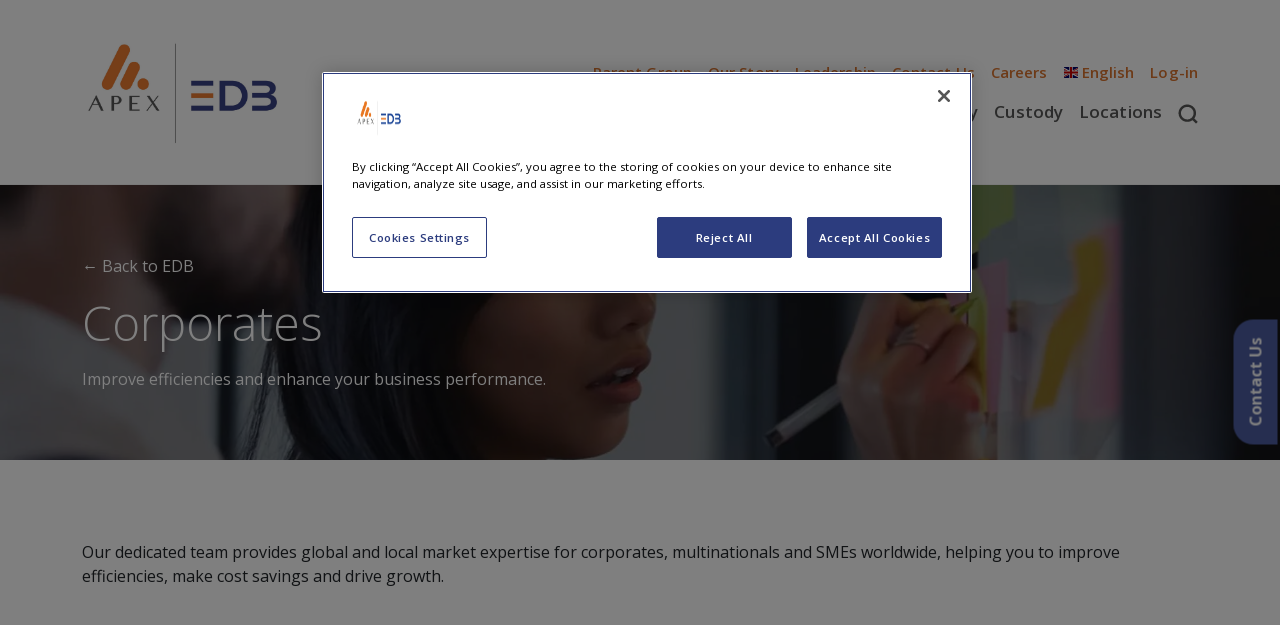

--- FILE ---
content_type: text/html; charset=utf-8
request_url: https://www.europeandepositarybank.com/corporates/
body_size: 8896
content:
<!doctype html>
<html lang="en-gb">
<head>
    <meta charset="utf-8">
    <meta name="viewport" content="width=device-width, initial-scale=1, shrink-to-fit=no">

<link rel="apple-touch-icon" sizes="57x57" href="/media/t5qhjtsc/favicon.png?rmode=min&amp;width=57&amp;height=57&amp;v=1dc31322a0b1f10">
<link rel="apple-touch-icon" sizes="60x60" href="/media/t5qhjtsc/favicon.png?width=60&amp;height=60&amp;v=1dc31322a0b1f10">
<link rel="apple-touch-icon" sizes="72x72" href="/media/t5qhjtsc/favicon.png?width=72&amp;height=72&amp;v=1dc31322a0b1f10">
<link rel="apple-touch-icon" sizes="76x76" href="/media/t5qhjtsc/favicon.png?width=76&amp;height=76&amp;v=1dc31322a0b1f10">
<link rel="apple-touch-icon" sizes="114x114" href="/media/t5qhjtsc/favicon.png?width=114&amp;height=114&amp;v=1dc31322a0b1f10">
<link rel="apple-touch-icon" sizes="120x120" href="/media/t5qhjtsc/favicon.png?width=120&amp;height=120&amp;v=1dc31322a0b1f10">
<link rel="apple-touch-icon" sizes="144x144" href="/media/t5qhjtsc/favicon.png?width=144&amp;height=144&amp;v=1dc31322a0b1f10">
<link rel="apple-touch-icon" sizes="152x152" href="/media/t5qhjtsc/favicon.png?width=152&amp;height=152&amp;v=1dc31322a0b1f10">
<link rel="apple-touch-icon" sizes="180x180" href="/media/t5qhjtsc/favicon.png?width=180&amp;height=180&amp;v=1dc31322a0b1f10">
<link rel="icon" type="image/png" sizes="192x192" href="/media/t5qhjtsc/favicon.png?width=192&amp;height=192&amp;v=1dc31322a0b1f10">
<link rel="icon" type="image/png" sizes="32x32" href="/media/t5qhjtsc/favicon.png?width=32&amp;height=32&amp;v=1dc31322a0b1f10">
<link rel="icon" type="image/png" sizes="96x96" href="/media/t5qhjtsc/favicon.png?width=96&amp;height=96&amp;v=1dc31322a0b1f10">
<link rel="icon" type="image/png" sizes="16x16" href="/media/t5qhjtsc/favicon.png?width=16&amp;height=16&amp;v=1dc31322a0b1f10">
<meta name="msapplication-TileColor" content="#ffffff">
<meta name="msapplication-TileImage" content="/media/t5qhjtsc/favicon.png?width=144&amp;height=144&amp;v=1dc31322a0b1f10">
<meta name="theme-color" content="#ffffff">
    <meta http-equiv="x-dns-prefetch-control" content="on">
    <link rel="preconnect" crossorigin href="https://fonts.googleapis.com">
    <link rel="dns-prefetch" crossorigin href="https://www.google-analytics.com">
    <link rel="dns-prefetch" crossorigin href="https://www.googletagmanager.com">
    <link rel="dns-prefetch" crossorigin href="https://cdnjs.cloudflare.com">

    <link rel="stylesheet" href="/css/edb.min.css">

    <!-- Google Fonts are loaded here-->
    <link rel="stylesheet" href="https://fonts.googleapis.com/css2?family=Open&#x2B;Sans:wght@300;400;600;700;800&amp;display=swap">
    <link rel="stylesheet" href="https://fonts.googleapis.com/css2?family=Poppins:ital,wght@0,100;0,200;0,300;0,400;0,500;0,600;0,700;0,800;0,900;1,100;1,200;1,300;1,400;1,500;1,600;1,700;1,800;1,900&amp;display=swap">

    <link rel="stylesheet" integrity="sha512-xnP2tOaCJnzp2d2IqKFcxuOiVCbuessxM6wuiolT9eeEJCyy0Vhcwa4zQvdrZNVqlqaxXhHqsSV1Ww7T2jSCUQ==" crossorigin="anonymous" referrerpolicy="no-referrer" href="https://cdnjs.cloudflare.com/ajax/libs/bootstrap-icons/1.5.0/font/bootstrap-icons.min.css" />
    <link rel="stylesheet" integrity="sha512-1cK78a1o+ht2JcaW6g8OXYwqpev9+6GqOkz9xmBN9iUUhIndKtxwILGWYOSibOKjLsEdjyjZvYDq/cZwNeak0w==" crossorigin="anonymous" referrerpolicy="no-referrer" href="https://cdnjs.cloudflare.com/ajax/libs/aos/2.3.1/aos.css" />
    <link rel="stylesheet" integrity="sha512-x9WWODH0qw+aXoiT69XzI4WX2MXpqvVGY+O9HpJ4wbjEubpjDIM5CwTrU/OFJg7tSMbBMpgwz2Qp6xlUsk+FgA==" crossorigin="anonymous" referrerpolicy="no-referrer" href="https://cdnjs.cloudflare.com/ajax/libs/Swiper/6.7.0/swiper-bundle.min.css" />
    <link rel="stylesheet" integrity="sha512-mR/b5Y7FRsKqrYZou7uysnOdCIJib/7r5QeJMFvLNHNhtye3xJp1TdJVPLtetkukFn227nKpXD9OjUc09lx97Q==" crossorigin="anonymous" referrerpolicy="no-referrer" href="https://cdnjs.cloudflare.com/ajax/libs/bootstrap-select/1.14.0-beta2/css/bootstrap-select.min.css" />
    <link rel="stylesheet" type="text/css" integrity="sha512-ZwJNolCX9/h0y0x5VqcHwtFQuv4/U098WXgQhTK4jwcDNaN1RSruCvAaUSGNED6doNNx350uXwmhAtTu3naDBg==" crossorigin="anonymous" referrerpolicy="no-referrer" href="https://cdn.datatables.net/v/bs5/dt-1.10.25/fh-3.1.9/r-2.2.9/datatables.min.css" />
    
    <script integrity="sha512-894YE6QWD5I59HgZOGReFYm4dnWc1Qt5NtvYSaNcOP+u1T9qYdvdihz0PPSiiqn/+/3e7Jo4EaG7TubfWGUrMQ==" crossorigin="anonymous" referrerpolicy="no-referrer" src="https://cdnjs.cloudflare.com/ajax/libs/jquery/3.6.0/jquery.min.js"></script>
    



<meta name="format-detection" content="telephone=no">
<meta name="google" content="nositelinkssearchbox" />

<link rel="canonical" href="https://www.europeandepositarybank.com/corporates/" />

<meta property="og:type" content="article" />
<meta property="og:url" content="https://www.europeandepositarybank.com/corporates/" />
<meta property="og:title" content="Corporates" />
<meta property="og:description" content="Improve efficiencies and enhance your business performance." />

    <meta property="og:image" content="https://www.europeandepositarybank.com/media/soadz1ra/corporates.jpg" />

<meta name="twitter:url" content="https://www.europeandepositarybank.com/corporates/" />
<meta name="twitter:title" content="Corporates" />
<meta name="twitter:description" content="Improve efficiencies and enhance your business performance." />

    <meta name="twitter:image" content="https://www.europeandepositarybank.com/media/soadz1ra/corporates.jpg" />


<meta name="description" content="Improve efficiencies and enhance your business performance." />
<title>Corporates</title>

    <link rel="alternate" hreflang="x-default" href="https://www.europeandepositarybank.com/corporates/" />
        <link rel="alternate" hreflang="de-de" href="https://europeandepositarybank.com/de/unternehmen/" />
        <link rel="alternate" hreflang="en-gb" href="https://www.europeandepositarybank.com/corporates/" />

    

    <script type="application/ld+json">
        {
  "@context": "https://schema.org",
  "@type": "WebSite",
  "name": "",
  "url": "https://www.europeandepositarybank.com/",
  "potentialAction": {
    "@type": "SearchAction",
    "target": "https://www.europeandepositarybank.com/search/?q={query}",
    "query-input": "required"
  }
}
    </script>

    
<script type="application/ld+json">
    {
      "@context": "https://schema.org",
      "@type": "BreadcrumbList",
      "itemListElement": [
         {
           "@type": "ListItem",
           "position": 1,
           "name": "EDB",
           "item": "https://www.europeandepositarybank.com/"
         },
         {
           "@type": "ListItem",
           "position": 2,
           "name": "Corporates",
           "item": "https://www.europeandepositarybank.com/corporates/"
         }
      ]
    }
</script>

<script>let url="/umbraco/engage/pagedata/ping",pageviewId="860bbafaacae4d26b70ebf7ad674566a";if("function"==typeof navigator.sendBeacon&&"function"==typeof Blob){let e=new Blob([pageviewId],{type:"text/plain"});navigator.sendBeacon(url,e)}else{let a=new XMLHttpRequest;a.open("POST",url,1),a.setRequestHeader("Content-Type","text/plain"),a.send(pageviewId)}</script></head>
<body class="edb  " data-gtm="GTM-W86MPH9">
    <a href="#main-content" class="skip-link">Skip to main content</a>
        <!-- Google Tag Manager (noscript) -->
        <noscript>
            <iframe src="https://www.googletagmanager.com/ns.html?id=GTM-W86MPH9" height="0" width="0" style="display:none;visibility:hidden"></iframe>
        </noscript>
        <!-- End Google Tag Manager (noscript) -->
<div class="navbar-container">
    <nav class="navbar navbar-expand-lg navbar-default header navbar-hover" role="navigation">
        <div class="container py-md-4 common-nav">
            <a class="navbar-brand navbar-brand--width-override" href="/">
                <div class="nav-logo">
                    <img style="width:200px;" src="/media/kbmdh101/apex_edb-logo.jpg" alt="EDB" />
                </div>
            </a>
            <div class="mobile-controls d-flex">
                    <a class="js-navbar-search navbar-search--mobile d-lg-none me-4" href="#">
<svg xmlns="http://www.w3.org/2000/svg" width="20" height="20" viewBox="0 0 20 20" fill="none"><path fill-rule="evenodd" clip-rule="evenodd" d="M19.7844 17.8599L16.2964 14.4005C17.4052 12.9445 18.0627 11.1315 18.0627 9.16626C18.0627 4.36492 14.1381 0.472656 9.29697 0.472656C4.4558 0.472656 0.53125 4.36492 0.53125 9.16626C0.53125 13.9676 4.4558 17.8599 9.29697 17.8599C11.2785 17.8599 13.1065 17.2078 14.5747 16.1081L18.0627 19.5675L19.7844 17.8599ZM15.6276 9.1663C15.6276 12.6339 12.7932 15.445 9.2968 15.445C5.8004 15.445 2.96601 12.6339 2.96601 9.1663C2.96601 5.69866 5.8004 2.88759 9.2968 2.88759C12.7932 2.88759 15.6276 5.69866 15.6276 9.1663Z"></path></svg></a>
                <button class="navbar-toggler collapsed" type="button" data-bs-toggle="collapse" data-bs-target="#navigation" aria-controls="navigation" aria-expanded="false" aria-label="Toggle navigation">
                    <span class="visually-hidden">Toggle navigation</span>
                    <span class="icon-bar top-bar"></span>
                    <span class="icon-bar middle-bar"></span>
                    <span class="icon-bar bottom-bar"></span>
                </button>
            </div>
            <div class="collapse navbar-collapse" id="navigation">
                <div class="navbar-nav">

                        <ul class="nav nav-tabs nav-fill py-2 d-lg-none">
                            <li class="nav-item">
                                <a class="nav-link js-top-nav active" href="#" id="top-nav-tab">Top Menu</a>
                            </li>
                            <li class="nav-item">
                                <a class="nav-link js-main-nav" href="#" id="main-nav-tab">Services</a>
                            </li>
                        </ul>

                    
<ul class="nav justify-content-end flex-column flex-lg-row my-2 my-lg-0 nav-tab-content " id="main-nav">
            <li class="nav-item">
                <a class="nav-link" href="/digital-banking-platform/">Digital Banking</a>
            </li>
            <li class="nav-item">
                <a class="nav-link" href="/banking-services/">Banking</a>
            </li>
            <li class="nav-item">
                <a class="nav-link" href="/depositary/">Depositary</a>
            </li>
            <li class="nav-item">
                <a class="nav-link" href="/custody/">Custody</a>
            </li>
            <li class="nav-item">
                <a class="nav-link" href="/locations/">Locations</a>
            </li>
        <li class="nav-item nav-item--search d-none d-lg-block">
            <a class="js-navbar-search nav-link" href="#">
<svg xmlns="http://www.w3.org/2000/svg" width="20" height="20" viewBox="0 0 20 20" fill="none"><path fill-rule="evenodd" clip-rule="evenodd" d="M19.7844 17.8599L16.2964 14.4005C17.4052 12.9445 18.0627 11.1315 18.0627 9.16626C18.0627 4.36492 14.1381 0.472656 9.29697 0.472656C4.4558 0.472656 0.53125 4.36492 0.53125 9.16626C0.53125 13.9676 4.4558 17.8599 9.29697 17.8599C11.2785 17.8599 13.1065 17.2078 14.5747 16.1081L18.0627 19.5675L19.7844 17.8599ZM15.6276 9.1663C15.6276 12.6339 12.7932 15.445 9.2968 15.445C5.8004 15.445 2.96601 12.6339 2.96601 9.1663C2.96601 5.69866 5.8004 2.88759 9.2968 2.88759C12.7932 2.88759 15.6276 5.69866 15.6276 9.1663Z"></path></svg></a>
        </li>
</ul>


                    
<ul class="nav subnav justify-content-end flex-column flex-lg-row my-2 my-lg-0 nav-tab-content active" id="top-nav">
            <li class="nav-item dropdown">
                <a class="nav-link dropdown-toggle"
                   role="button"
                   data-bs-toggle="dropdown"
                   id="325863c5-ab1c-426f-9cbc-3e858fbc3fcc"
                   aria-expanded="false"
                   href="#"
                   rel="">
                    Parent Group
                </a>
                <ul class="dropdown-menu my-0 " aria-labelledby="325863c5-ab1c-426f-9cbc-3e858fbc3fcc">
    <li>
        <a class="dropdown-item" target="_blank" href="https://www.apexgroup.com/">Apex Group</a>
    </li>
    <li class="dropdown-submenu">
        <a class="dropdown-item dropdown-toggle" id="5b3cab49-b4a5-44eb-8b2a-2d19e55bdfd2" href="#">Apex Group Brands</a>
        <ul class="dropdown-menu my-0" aria-labelledby="5b3cab49-b4a5-44eb-8b2a-2d19e55bdfd2">
    <li>
        <a class="dropdown-item" target="_blank" href="https://www.fundrock.com/">FundRock</a>
    </li>
    <li>
        <a class="dropdown-item" href="https://www.fundrock-lis.com/">FundRock LIS</a>
    </li>
    <li>
        <a class="dropdown-item" target="_blank" href="https://www.holtara.com/">Holtara</a>
    </li>
        </ul>
    </li>
                </ul>
            </li>
            <li class="nav-item">
                <a class="nav-link"
                   href="/our-story/"
                   rel="">
                    Our Story
                </a>
            </li>
            <li class="nav-item">
                <a class="nav-link"
                   href="/our-story/leadership/"
                   rel="">
                    Leadership
                </a>
            </li>
            <li class="nav-item">
                <a class="nav-link"
                   href="/contact-us/"
                   rel="">
                    Contact Us
                </a>
            </li>
            <li class="nav-item">
                <a class="nav-link"
                   target="_blank"
                   href="https://theapexgroup.wd3.myworkdayjobs-impl.com/apexgroupcareers"
                   rel="noopener noreferrer nofollow">
                    Careers
                </a>
            </li>

        <li class="nav-item dropdown">
            <a class="nav-link dropdown-toggle" role="button" data-bs-toggle="dropdown" id="Cultures" aria-expanded="false" href="#">
                <span class="flag-icon flag-icon-gb"></span>
                English
            </a>
            <ul class="dropdown-menu my-0 " aria-labelledby="Cultures">
                    <li>
                        <a class="dropdown-item" href="https://europeandepositarybank.com/de/unternehmen/">
                            <span class="flag-icon flag-icon-de"></span>
                            Deutsch
                        </a>
                    </li>
            </ul>
        </li>
        <li class="nav-item dropdown">
            <a class="nav-link dropdown-toggle" role="button" data-bs-toggle="dropdown" id="ExternalLinks" aria-expanded="false" href="#">Log-in</a>
            <ul class="dropdown-menu dropdown-menu-end my-0" aria-labelledby="ExternalLinks">
                    <li>
                        <a class="dropdown-item"
                           target="_blank"
                           href="https://depot.europeandepositarybank.com/app.php/en/login"
                           rel="noopener noreferrer nofollow">
                            EDB Client Portal
                        </a>
                    </li>
                    <li>
                        <a class="dropdown-item"
                           target="_blank"
                           href="https://hub.apexgroup.com"
                           rel="noopener noreferrer nofollow">
                            EDB Digital Banking
                        </a>
                    </li>
            </ul>
        </li>
</ul>

                </div>
            </div>
        </div>
    </nav>

        <div class="navbar-search js-navbar-search-form" id="NavigationSearchForm">
            <div class="container py-4">
                <form action="/search/" method="GET">
                    <div class="form-group d-flex">
                        <label class="visually-hidden" for="top-nav-search">Search</label>
                        <input type="text" class="input navbar-search__input me-3 me-md-5" name="q" id="top-nav-search" placeholder="Type your search term..." />
                        <button class="btn btn-accent btn-lg rounded-pill">Search</button>
                    </div>
                </form>
            </div>
        </div>
</div>


    <div class="page-main-content" id="main-content">

        
<div class="umb-block-list banner-block">

<div class="py-6 hero-banner hero-banner--narrow " style="background-image:url('/media/ixypkh1y/corporates-lady-writing-on-a-board.jpg?width=2000&amp;format=webp&amp;quality=75&amp;v=1da96fefa22dfa0'); background-position:50.0% 50.0%;">
    <div class="hero-overlay justify-content-center">
        <div class="container my-5">
                <a class="hero-banner__back-link mb-3" href="/">← Back to EDB</a>
                <h1 class="display-5 mb-3">Corporates</h1>
                <div class="hero-banner__content">
                    Improve efficiencies and enhance your business performance.
                </div>
        </div>
    </div>
</div>
</div>


<div class="umb-block-list ">

    <section class="section section-richtext  ">
        <div class="container">
            <div class="rich-text-content" data-aos="fade-up">
                <p>Our dedicated team provides global and local market expertise for corporates, multinationals and SMEs worldwide, helping you to improve efficiencies, make cost savings and drive growth.</p>
            </div>
        </div>
    </section>

<section class="section section-relatedservices ">
    <div class="container">
        <div data-aos="fade-up">
                <h2>Select Your Service</h2>
            <div class="row gy-md-3">
                    <div class="col-md-3">
                        <div class="card bg-dark text-white">
                            <a href="/digital-banking-platform/">
                                <img src="/media/vl1pojqr/corporate-banking.jpg?width=480&amp;format=webp&amp;quality=75&amp;v=1da96ff117925b0" class="card-img" alt="Digital Banking Platform">
                                <div class="card-img-overlay">
                                    <h4 class="card-title">Digital Banking Platform</h4>
                                    <p class="card-text"> <span class="card-arrow"></span></p>
                                </div>
                            </a>
                        </div>
                    </div>
                    <div class="col-md-3">
                        <div class="card bg-dark text-white">
                            <a href="/banking-services/">
                                <img src="/media/0pxlwk1m/banking-image-2.jpg?width=480&amp;format=webp&amp;quality=75&amp;v=1da96ff11a47b70" class="card-img" alt="Banking Services">
                                <div class="card-img-overlay">
                                    <h4 class="card-title">Banking Services</h4>
                                    <p class="card-text"> <span class="card-arrow"></span></p>
                                </div>
                            </a>
                        </div>
                    </div>
                    <div class="col-md-3">
                        <div class="card bg-dark text-white">
                            <a href="/depositary/">
                                <img src="/media/lseisfod/bank-vault-doors.jpg?width=480&amp;format=webp&amp;quality=75&amp;v=1da96ff10ae3490" class="card-img" alt="Depositary">
                                <div class="card-img-overlay">
                                    <h4 class="card-title">Depositary</h4>
                                    <p class="card-text"> <span class="card-arrow"></span></p>
                                </div>
                            </a>
                        </div>
                    </div>
                    <div class="col-md-3">
                        <div class="card bg-dark text-white">
                            <a href="/custody/">
                                <img src="/media/gzzfhhmh/global-custody.png?width=480&amp;format=webp&amp;quality=75&amp;v=1da96feafaa15b0" class="card-img" alt="Custody">
                                <div class="card-img-overlay">
                                    <h4 class="card-title">Custody</h4>
                                    <p class="card-text"> <span class="card-arrow"></span></p>
                                </div>
                            </a>
                        </div>
                    </div>
            </div>
        </div>
    </div>
</section>
</div>


            <div class="contact-panel">

            <div class="d-md-flex flex-row-reverse align-items-stretch cta-banner">
                    <div class="cta-banner-image" style="background-image:url('/media/fiwpoxvj/rectangle.png?width=1800&amp;height=700&amp;format=webp&amp;quality=75&amp;v=1da96feada0b120'); background-position:50% 50%;"></div>
                <div class="cta-section d-flex flex-column justify-content-center py-4 py-md-0">
                    <h2 class="cta-title mb-0">Get in touch with our team</h2>
                    <div class="cta-button mt-4">
                        <a href="#" class="btn btn-accent rounded-pill shadow-none js-cta-contact-button">
                            Ask a question
                        </a>
                    </div>
                </div>
            </div>
            <section class="section section-form">
                <div class="container">
                    <div class="row justify-content-center">
                        <div class="col-12">
<p><iframe src="https://go.apexgroup.com/l/1011401/2023-01-25/pjk" width="100%" height="1200" frameborder="0"></iframe></p>                        </div>
                    </div>
                </div>
            </section>

            <a class="btn btn-accent contact-button js-contact-button py-2 px-3" href="#">Contact Us</a>

    </div>

    </div>

    

    

    

    <section class="section section-footer">
    <div class="container">
        <div class="row">
            <div class="footer__column footer__column--logo col-12 col-6 col-md-3 col-xl-2">
                <a href="/">
                    <div class="nav-logo nav-logo--width-override">
                            <img style="width:180px;" src="/media/kbmdh101/apex_edb-logo.jpg" alt="EDB" />
                    </div>
                </a>
            </div>
                        <div class="footer__column  col-6 col-md-3 col-xl-2">
                            <h5>ABOUT EDB</h5>
                            <ul class="footer-list">
                                    <li>
                                        <a href="/our-story/">Our Story</a>
                                    </li>
                                    <li>
                                        <a href="/our-story/forms-and-documents/">Forms and Documents</a>
                                    </li>
                                    <li>
                                        <a href="/our-story/leadership/">Leadership</a>
                                    </li>
                                    <li>
                                        <a href="https://theapexgroup.wd3.myworkdayjobs-impl.com/apexgroupcareers">Careers</a>
                                    </li>
                                    <li>
                                        <a href="/contact-us/">Contact Us</a>
                                    </li>
                            </ul>
                        </div>
                        <div class="footer__column  col-6 col-md-3 col-xl-2">
                            <h5>SERVICES</h5>
                            <ul class="footer-list">
                                    <li>
                                        <a href="/banking-services/">Banking</a>
                                    </li>
                                    <li>
                                        <a href="/digital-banking-platform/">Digital Banking Platform</a>
                                    </li>
                                    <li>
                                        <a href="/depositary/">Depositary</a>
                                    </li>
                                    <li>
                                        <a href="/custody/">Custody</a>
                                    </li>
                                    <li>
                                        <a href="/custody/list-of-sub-custodians/">List of Sub-Custodians</a>
                                    </li>
                                    <li>
                                        <a href="/outsourcing-register/" target="">Outsourcing Register</a>
                                    </li>
                            </ul>
                        </div>
                        <div class="footer__column  col-6 col-md-3 col-xl-2">
                            <h5>APEX GROUP</h5>
                            <ul class="footer-list">
                                    <li>
                                        <a href="https://www.apexgroup.com/" target="_blank">Apex Group</a>
                                    </li>
                                    <li>
                                        <a href="https://www.fundrock.com/" target="_blank">Fundrock</a>
                                    </li>
                                    <li>
                                        <a href="https://www.fundrock-lis.com/" target="_blank">FundRock LIS</a>
                                    </li>
                                    <li>
                                        <a href="https://www.holtara.com/" target="_blank">Holtara</a>
                                    </li>
                            </ul>
                        </div>
        </div>
        <hr class="footer-divider" />
        <nav class="navbar navbar-light py-0 d-lg-flex justify-content-center justify-content-lg-end align-items-center justify-content-xl-between flex-xl-nowrap align-items-xl-start">
            <div class="copyright-message flex-grow-1 flex-shrink-1 py-2 me-lg-4">
                <p class="mt-4 mt-xl-0 text-center text-lg-start">&copy; 2026 EUROPEAN DEPOSITARY BANK SA</p>
            </div>
            <div class="footer-sub-navigation d-lg-flex justify-content-center justify-content-lg-end align-items-center flex-lg-wrap">
                <ul class="navbar-nav flex-row justify-content-center justify-content-lg-end flex-wrap flex-grow-1 py-2">
                        <li class="nav-item mt-4 mt-xl-0">
                            <a href="/imprint/">Imprint</a>
                        </li>
                        <li class="nav-item mt-4 mt-xl-0">
                            <a href="/cookies-notice/">Cookies Notice</a>
                        </li>
                        <li class="nav-item mt-4 mt-xl-0">
                            <a href="/privacy-policy/">Privacy Policy</a>
                        </li>
                        <li class="nav-item mt-4 mt-xl-0">
                            <a href="/complaints-procedure/">Complaints Procedure</a>
                        </li>
                        <li class="nav-item mt-4 mt-xl-0">
                            <a href="/disclaimer/">Disclaimer</a>
                        </li>
                        <li class="nav-item mt-4 mt-xl-0">
                            <a href="/psd2-open-banking-api/">PSD2</a>
                        </li>
                </ul>
                <ul class="navbar-nav flex-row justify-content-center justify-content-lg-end flex-wrap ms-lg-4 ms-xl-4 py-2">
                </ul>
            </div>
        </nav>
    </div>
    </section>






    <script integrity="sha512-2rNj2KJ+D8s1ceNasTIex6z4HWyOnEYLVC3FigGOmyQCZc2eBXKgOxQmo3oKLHyfcj53uz4QMsRCWNbLd32Q1g==" crossorigin="anonymous" referrerpolicy="no-referrer" src="https://cdnjs.cloudflare.com/ajax/libs/popper.js/2.9.2/umd/popper.min.js"></script>
    <script integrity="sha512-EKWWs1ZcA2ZY9lbLISPz8aGR2+L7JVYqBAYTq5AXgBkSjRSuQEGqWx8R1zAX16KdXPaCjOCaKE8MCpU0wcHlHA==" crossorigin="anonymous" referrerpolicy="no-referrer" src="https://cdnjs.cloudflare.com/ajax/libs/twitter-bootstrap/5.0.1/js/bootstrap.min.js"></script>
    <script integrity="sha512-RmCE+nEdKZ45TpbCJgvYvfEDz3XaiGmTTJl6GfyITW3fouks4lNTOkoMXWJ9WA6aQO+3FV8cjA6fvTosOgbCrg==" crossorigin="anonymous" referrerpolicy="no-referrer" src="https://cdnjs.cloudflare.com/ajax/libs/aos/2.3.1/aos.js"></script>
    <script integrity="sha512-bo+22vUP5nA4TPXCErmSTqmrBTFpnK9FXPKjDAahqShfXIdh9JpMl0iS/ZXHPw70OzdRz3xP3pqJfoo89JITkQ==" crossorigin="anonymous" referrerpolicy="no-referrer" src="https://cdnjs.cloudflare.com/ajax/libs/countup.js/1.8.2/countUp.min.js"></script>
    <script integrity="sha512-qqdD5ZLIGB5PCqCk1OD8nFBr/ngB5w+Uw35RE/Ivt5DK35xl1PFVkuOgAbqFpvtoxX6MpRGLmIqixzdhFOJhnA==" crossorigin="anonymous" referrerpolicy="no-referrer" src="https://cdnjs.cloudflare.com/ajax/libs/Swiper/6.7.0/swiper-bundle.min.js"></script>
    <script integrity="sha512-FHZVRMUW9FsXobt+ONiix6Z0tIkxvQfxtCSirkKc5Sb4TKHmqq1dZa8DphF0XqKb3ldLu/wgMa8mT6uXiLlRlw==" crossorigin="anonymous" referrerpolicy="no-referrer" src="https://cdnjs.cloudflare.com/ajax/libs/bootstrap-select/1.14.0-beta2/js/bootstrap-select.min.js"></script>
    <script integrity="sha512-baRe8aL3+Cvo8XRk+YJ/1KdJDBi4ay7ENnfap/gEdRR+rz0rCTHBNDVCYm6HlR3WmMFCvRS4fZk2qNJIYyPgGQ==" crossorigin="anonymous" referrerpolicy="no-referrer" src="https://cdnjs.cloudflare.com/ajax/libs/jquery-validate/1.16.0/jquery.validate.min.js"></script>
    <script integrity="sha512-o6XqxgrUsKmchwy9G5VRNWSSxTS4Urr4loO6/0hYdpWmFUfHqGzawGxeQGMDqYzxjY9sbktPbNlkIQJWagVZQg==" crossorigin="anonymous" referrerpolicy="no-referrer" src="https://cdnjs.cloudflare.com/ajax/libs/jquery-validation-unobtrusive/3.2.12/jquery.validate.unobtrusive.min.js"></script>
    <script integrity="sha512-DedNBWPF0hLGUPNbCYfj8qjlEnNE92Fqn7xd3Sscfu7ipy7Zu33unHdugqRD3c4Vj7/yLv+slqZhMls/4Oc7Zg==" crossorigin="anonymous" referrerpolicy="no-referrer" src="https://cdnjs.cloudflare.com/ajax/libs/jquery-ajax-unobtrusive/3.2.6/jquery.unobtrusive-ajax.min.js"></script>
    <script integrity="sha512-RF798XrLJSATh16AXtDoHb8qx1fSap2CkghMkTOccRwMmE8OLT9rJaa2co6HH5rQk/uVexPXkf69HatnH0jw2g==" crossorigin="anonymous" referrerpolicy="no-referrer" src="https://cdn.datatables.net/v/bs5/dt-1.10.25/fh-3.1.9/r-2.2.9/datatables.min.js"></script>
    <script integrity="sha512-Meww2sXqNHxI1+5Dyh/9KAtvI9RZSA4c1K2k5iL02oiPO/RH3Q30L3M1albtqMg50u4gRTYdV4EXOQqXEI336A==" crossorigin="anonymous" referrerpolicy="no-referrer" src="https://cdnjs.cloudflare.com/ajax/libs/js-cookie/2.2.1/js.cookie.min.js"></script>


    
    

    <script src="/scripts/global.min.js"></script>
    <script csp-manager-add-nonce="true">
        function setCookie(cName, cValue, expDays) {
            let date = new Date();
            date.setTime(date.getTime() + (expDays * 24 * 60 * 60 * 1000));
            const expires = "expires=" + date.toUTCString();
            document.cookie = cName + "=" + cValue + "; " + expires;
        }

        function getCookie(cname) {
            let name = cname + "=";
            let decodedCookie = decodeURIComponent(document.cookie);
            let ca = decodedCookie.split(';');
            for (let i = 0; i < ca.length; i++) {
                let c = ca[i];
                while (c.charAt(0) == ' ') {
                    c = c.substring(1);
                }
                if (c.indexOf(name) == 0) {
                    return c.substring(name.length, c.length);
                }
            }
            return "";
        }

        let iframe = document.querySelectorAll('iframe');
        let referrer = getCookie('pardotreferrer');
        let utms;

        if ((getCookie('pardotreferrer') == "") || (getCookie('pardotreferrer') == undefined)) {
            if ((document.referrer != "") && (document.referrer != undefined)) {
                referrer = document.referrer;
                if (referrer.includes('google')) {
                    referrer = "Google";
                } else if (referrer.includes('bing')) {
                    referrer = "Bing";
                } else if (referrer.includes('facebook')) {
                    referrer = "Facebook";
                } else if (referrer.includes('linkedin')) {
                    referrer = "LinkedIn";
                } else if (referrer.includes('twitter')) {
                    referrer = "Twitter";
                } else if (referrer.includes('instagram')) {
                    referrer = "Instagram";
                } else if (referrer.includes('youtube')) {
                    referrer = "YouTube";
                } else if (referrer.includes('profilir')) {
                    referrer = "Profilir";
                } else { }
            } else {
                referrer = "Direct";
            }
            setCookie('pardotreferrer', referrer, 365);
        }

        if ((document.location.search != "") && (document.location.search != undefined)) {
            setCookie('utms', document.location.search, 365);
        }

        utms = getCookie('utms');

        window.addEventListener('load', function () {
            if ((utms != "") && (utms != undefined) && (referrer == "Google")) {
                referrer = "Google Ads";
                for (ind = 0; ind < iframe.length; ind++) {
                    iframe[ind].src += (utms + "&Prospect_referrer=" + referrer);
                }
            }
            else if ((utms != "") && (utms != undefined) && (referrer != "Google")) {
                for (ind = 0; ind < iframe.length; ind++) {
                    iframe[ind].src += (utms + "&Prospect_referrer=" + referrer);
                }
            } else {
                for (ind = 0; ind < iframe.length; ind++) {
                    iframe[ind].src += ("?Prospect_referrer=" + referrer);
                }
            }
        })
    </script>

                    <script>
                    if (typeof umbracoEngage !== 'undefined' && umbracoEngage.analytics) {
                        umbracoEngage.analytics.init("860bbafa-acae-4d26-b70e-bf7ad674566a");
                    } else {
                        document.addEventListener('umbracoEngageAnalyticsReady', function() {
                            typeof umbracoEngage !== 'undefined' && umbracoEngage.analytics && umbracoEngage.analytics.init("860bbafa-acae-4d26-b70e-bf7ad674566a");
                        });
                    }
                    </script></body>
</html>


--- FILE ---
content_type: text/html; charset=utf-8
request_url: https://go.apexgroup.com/l/1011401/2023-01-25/pjk
body_size: 12109
content:
<!DOCTYPE html>
<html lang="en">
  <head>
    <meta charset="UTF-8" />
    <meta http-equiv="X-UA-Compatible" content="IE=edge" />
    <meta name="viewport" content="width=device-width, initial-scale=1.0" />
    <title>2023_Global_WebsiteForm_ContactUs_EDBv2</title>
    <script
      src="https://cdnjs.cloudflare.com/ajax/libs/jquery/3.6.0/jquery.min.js"
      integrity="sha512-894YE6QWD5I59HgZOGReFYm4dnWc1Qt5NtvYSaNcOP+u1T9qYdvdihz0PPSiiqn/+/3e7Jo4EaG7TubfWGUrMQ=="
      crossorigin="anonymous"
      referrerpolicy="no-referrer"
    ></script>
    <style>
      :root {
        --background: #ffffff;
        --text: #333333;
        --input-border: #e877224d;
        --input-text: #575756;
        --input-placeholder: #b0b6bb;
        --button-bg: #e17f36;
        --button-text: #ffffff;
        --checkbox-border: #ba5f1b;
        --checkbox-bg: #faf5f2;
        --checkbox-checked: #e17f36;
      }


      * {
        margin: 0;
        padding: 0;
        box-sizing: border-box;
        user-select: none;
      }
      html{
          overflow-x:hidden;
      }
      body {
        font-family: "Open Sans", Arial;
        background-color: var(--background);
        color: var(--text);
        line-height: 1.6;
        padding: 48px 20px 20px 20px;
      }
      .container {
        max-width: 768px;
        padding-left: 2.75rem;
        /*padding-block: 1.25rem;*/
        /* margin: 0 auto; */
      }
      h1 {
        font-size: 2.4rem;
        margin-bottom: 24px;
      }
    form.form span.value {
        display:flex;
        flex-direction:column;
        margin:0px !important;
    }
      p {
        margin-bottom: 48px;
      }
      form.form p label {
        color: var(--text);
        font-weight: 500 !important;
      }
      #pardot-form .no-label, #pardot-form .General_Mailing_List, #pardot-form .Digital_Assets , #pardot-form .Apex_Invest_Products, #pardot-form .Close_Ended_Funds_Products, #pardot-form .Business_Services_Products, #pardot-form .Capital_Markets_Products, #pardot-form .Corporate_Solutions_Products, #pardot-form .ESG_Products, #pardot-form .Family_Office_Services_Products, #pardot-form .Financial_Services_Products, #pardot-form .Open_Ended_Products, #pardot-form .Technology_Products, #pardot-form .Compliance_Solutions_Products {
        margin:0px;
      }
            
      form.form {
        /* background: var(--white); */
        /* color: var(--dark-grey); */
        /*padding: 10px 20px;*/
        /* max-width: 660px; */
        margin: 0 auto;
        border-radius: 4px;
      }
      .above-form {
        padding: 0 0 30px;
      }
      .above-form h2 {
        font-size: 2.4rem;
        margin-bottom: 0.4em;
        font-weight: 600;
      }
      /*.form-field {*/
      /*  display: flex;*/
      /*  flex-direction: column;*/
      /*  gap: 0;*/
      /*}*/
      .hidden {
        display: none;
      }
      form.form label.required, form.form p.required, form.form span.required {
    font-weight: 700;
    display: flex;
    flex-direction: column;
    align-items: flex-start;
    margin: 0 0 24px 0;
}
      .error-message {
        color: red;
      }
      input::placeholder, textarea::placeholder{
          font-family:'Open Sans';
          font-size:14px;
          padding-left:12px;
      }
      .form-field.required.error input,
      .form-field.required.error select,
      .form-field.required.error textarea {
        margin: 0 0 8px;
        border-color: red;
      }
    /*  #pardot-form .form-field.width-100 {*/
    /*    margin-bottom: 24px !important;*/
    /*    width: 100% !important;*/
    /*    float: left !important;*/
        /*padding: 0 1% 0;*/
    /*  }*/
    /*#pardot-form .form-field.width-50 {*/
    /*    margin-bottom: 24px !important;*/
    /*    width: 50% !important;*/
    /*    float: left !important;*/
    /*    padding-right: 24px !important;*/
    /*  }*/
     #pardot-form .form-group {
        width: 100% !important;
        margin-bottom: 1.5em !important;
      }
            
      label {
        display: block;
        margin-bottom: 8px;
        font-weight: 500;
      }
      input[type="text"],
      input[type="email"],
      select,
      textarea {
        width: 100%;
        padding: 10px 15px;
        min-height: 40px;
        transition: all 0.3s;
        border: 1px solid var(--input-border);
        border-radius: 6px;
        background-color: transparent;
        color: var(--input-text);
        font-size: 16px;
        line-height: 24px;
        font-weight: 500;
        outline: none;
        font-family:'Open Sans';
      }
      input::placeholder,
      select::placeholder,
      textarea::placeholder {
        color: var(--input-placeholder);
      }
      select option:nth-child(1) {
        display: none;
      }
      form.form p.submit {
          margin:24px 0px 0px 0 !important;
          align-items:center;
          display:flex;
          flex-direction:row;
          font-style:bold;
      }
      form.form p.submit input{
          font-weight:700;
          margin:0px;
          padding:5px;
      }
      select option {
        cursor: pointer;
        line-height: 36px;
        outline: none;
        padding-left: 40px;
        padding-right: 18px;
        text-align: left;
        transition: all 0.2s;
        font-size: 16px;
        white-space: normal;
        color: var(--text);
        background:var(--background);
        line-height: 24px;
        padding: 10px 15px;
      }
      textarea {
        min-width: 100%;
        min-height: 100px;
        max-height: 150px;
      }
            
      #pardot-form p label.field-label {
        font-weight: 300;
   font-size: 14px;
   /* padding-bottom: 10px; */
   max-width: max-content;
   width: 100%;
   display: flex;
   column-gap: 5px;
   padding-bottom:12px;
   white-space:nowrap;
   color: var(--text);
   background:none;
   font-family: "Open Sans", sans-serif;
      }
      #pardot-form span label.inline {
        font-weight: 300;
        font-size: 0.9rem;
        display: block;
        color: var(--text);
        font-family: "Open Sans", sans-serif;
        font-size: 16px;
      }
      .required label.field-label::after {
        content: " *";
        font-size: 10px;
      }
      .grid span.value {
        display: grid;
        grid-template-columns:1fr 1fr;
        white-space: nowrap;
        gap:0 24px
      }
      span.value {
        display: grid;
        grid-template-columns: repeat(auto, 1fr);
      }
      .errors {
        color: red;
        margin-bottom: 18px;
      }
      /* .error.no-label {
            display: none;
        } */
     #pardot-form .pd-checkbox input {
  opacity: 0;
  position: absolute;
}
/* position the label */
#pardot-form .pd-checkbox input,
#pardot-form .pd-checkbox span label {
  display: inline-block;
  vertical-align: middle;
  margin: 5px;
  font-size:16px;
  cursor: pointer;
  padding-left:2em;
  width:100%;
  }
#pardot-form .General_Mailing_List span label {
  display: inline-block;
  vertical-align: middle;
  line-height:24px;
  margin: 5px;
  font-size:16px;
  cursor: pointer;
  padding-left:2em;
  width:100%;
}
#pardot-form .pd-checkbox label {
  position: relative;
  display: block;
}
#pardot-form .page_url {
    display:block;
}
/* style the unchecked checkbox */
#pardot-form .product_category select {
/* Hide before content when checked */
margin-bottom: 24px;
width: 50%;
padding-right: 24px;
}
#pardot-form .pd-checkbox input + label:before {
  content: "";
   background:transparent;
   border:1px solid var(--checkbox-border);
   border-radius:25px;
   display: inline-block;
   vertical-align: middle;
   width: 15px;
   height: 15px;
   background-color: #faf5f2;
   padding:0;
   margin:0 6px 2px 0;
   text-align: center;
   position: absolute;
   left: 0;
   top: 50%;
   transform: translate(0, -50%);
   color: var(--checkbox-bg);
  }
/* Unchecked state */
#pardot-form .General_Mailing_List input + label:before {
  content: url("https://go.apexgroup.com/l/1011401/2025-02-20/2dt7b/1011401/1740056488w0IyhRPf/unchecked.svg");
  border: none;
  background:transparent;
   display: inline-block;
   vertical-align: middle;
   text-align: center;
   position: absolute;
   left: 0px;
   height:80%;
   /*transform: translate(0, -50%);*/
   color: var(--checkbox-bg);
}
/* Hide before content when checked */
#pardot-form .General_Mailing_List input:checked + label:before {
  content: none;
}
/* Style the checked round checkbox */
#pardot-form .pd-checkbox input:checked + label:after {
  content: "";
  position: absolute;
  left: 0px;
  top: 50%;
  transform: translate(70%, -50%);
  width: 7px;
  height: 7px;
  border-radius: 50%;
  background-color: var(--checkbox-checked);
}
/* Style the checked square checkbox */
#pardot-form .General_Mailing_List input:checked + label:after {
  content: url("https://go.apexgroup.com/l/1011401/2025-02-20/2dt77/1011401/1740056488V8MbjYF8/checked.svg");
  display: inline-block;
  line-height: 0px;
  left:-5px;
  /*width: 100%;*/
  height: 80%;
  /*transform: translate(0.15%, -10%);*/
  color: var(--background);
  font-weight: bold;
  font-size: 16px;
  background: transparent;
  font-family: "Font Awesome 5 Free";
}
      /* hide the regular radio button */
      #pardot-form .pd-radio input {
        opacity: 0;
        position: absolute;
      }
      /* position the label */
      #pardot-form .pd-radio input,
      .pd-radio label.inline {
        display: inline-block;
        vertical-align: middle;
        margin: 5px;
        cursor: pointer;
      }
      #pardot-form .pd-radio label {
        position: relative;
      }
      /* style the unchecked radio button */
      #pardot-form .pd-radio input + label:before {
        content: "";
        background: var(--white);
        border: 1px solid var(--grey);
        display: inline-block;
        vertical-align: middle;
        width: 20px;
        height: 20px;
        padding: 0px;
        line-height: 20px;
        margin-right: 10px;
        text-align: center;
        font-size: 20px;
      }
      #pardot-form .pd-radio input + label:before {
        border-radius: 50%;
      }
      /* style the selected radio button */
      #pardot-form .pd-radio input:checked + label:before {
        content: "\25CF";
        background: var(--orange);
        border-color: var(--orange);
        color: var(--white);
      }
      form.form input.text {
          width:100% !important;
      }
      #pardot-form .last_name, #pardot-form .Company_Name,#pardot-form .company,#pardot-form .first_name, #pardot-form .email  {
          width:49%;
          display:inline-flex;
      }
      select {
        appearance: none;
        background-image: url("data:image/svg+xml,%3Csvg xmlns='http://www.w3.org/2000/svg' width='24' height='24' viewBox='0 0 24 24' fill='none' stroke='currentColor' stroke-width='2' stroke-linecap='round' stroke-linejoin='round'%3E%3Cpolyline points='6 9 12 15 18 9'%3E%3C/polyline%3E%3C/svg%3E");
        background-repeat: no-repeat;
        background-position: right 10px center;
        background-size: 1em;
      }
      .checkbox-group {
        display: grid;
        grid-template-columns: 1fr 1fr;
        gap: 10px;
      }
      .checkbox-option {
        display: flex;
        align-items: center;
      }
      .checkbox-option input[type="checkbox"],
      .terms-checkbox input[type="checkbox"] {
        position: absolute;
        opacity: 0;
      }
      .checkbox-option label {
        position: relative;
        padding-left: 30px;
        cursor: pointer;
        font-weight: normal;
      }
      .checkbox-option label::before,
      .terms-checkbox label::before {
        content: "";
        position: absolute;
        left: 0;
        top: 0;
        width: 20px;
        height: 20px;
        border: 2px solid var(--checkbox-border);
        background-color: var(--checkbox-bg);
        border-radius: 50%;
      }
      .checkbox-option input[type="checkbox"]:checked + label::before,
      .terms-checkbox input[type="checkbox"]:checked + label::before {
        border-color: var(--checkbox-checked);
      }
      .checkbox-option input[type="checkbox"]:checked + label::after {
        content: "";
        position: absolute;
        left: 7px;
        top: 7px;
        width: 10px;
        height: 10px;
        border-radius: 50%;
        background-color: var(--checkbox-checked);
      }
      /* .terms-checkbox {
        display: flex;
        align-items: center;
        margin-bottom: 1.5em;
      }
      .terms-checkbox label {
        margin-bottom: 0;
        position: relative;
        padding-left: 30px;
        cursor: pointer;
      }
      .terms-checkbox label::before {
        border-radius: 6px;
      }
      .terms-checkbox input[type="checkbox"]:checked + label::after {
        content: "";
        position: absolute;
        left: 6px;
        top: 7px;
        width: 10px;
        height: 5px;
        border-left: 2px solid var(--checkbox-checked);
        border-bottom: 2px solid var(--checkbox-checked);
        rotate: -45deg;
      } */
      p.submit {
        margin-top: 0 0 24px 0;
        padding: 0 1% 0;
        float: left;
        text-align: left;
        width: 100%;
        line-height: 15rem;
        font-size: 16px;
      }
      p.submit input {
        font-size: 16px;
    font-family: "Open sans", sans-serif;
    font-weight: bold;
    line-height: 1em;
    border-style: solid;
    border-radius: 12px;
    padding: 12px 24px 12px 24px;
    transition: 300ms ease-in-out;
    background-color: var(--button-bg);
    border-color: #e87722;
    color: var(--button-text);
    margin: 0 auto;
    cursor: pointer;
    height: 48px;
      }
      p.submit input:hover {
        background: #BA5f1b;
        color: #ffffff;
        transition: 300ms ease-in-out;
      }
      .thank-you {
        padding: 20px 0;
        text-align: center;
      }
     @media screen and (max-width: 768px) {
         #pardot-form .last_name, #pardot-form .Company_Name, #pardot-form .first_name, #pardot-form .email {
    width: 100%;
;}
              }
      @media screen and (max-width: 899px) {
        * {
          font-size: 15px;
        }
        .form-field,
        .form-field.width-50,
        .form-field.width-100,
        .grid span.value {
          grid-template-columns: repeat(1, 1fr);
        }
      }
      @media (max-width: 600px) {
        .form-field {
          flex-direction: column;
          gap: 0;
        }
        .checkbox-group {
          grid-template-columns: 1fr;
        }
      }
/*      @media (max-width:690px){*/
/*          #pardot-form .General_Mailing_List input:checked + label:after {*/
/*    content: url(https://go.apexgroup.com/l/1011401/2025-02-20/2dt77/1011401/1740056488V8MbjYF8/checked.svg);*/
/*    line-height: 0px;*/
/*    width: 100%;*/
/*    height: 100%;*/
    /*transform: translate(0.15%, -7%);*/
/*    font-weight: bold;*/
/*    font-size: 16px;*/
/*    background: transparent;*/
/*    font-family: "Font Awesome 5 Free";*/
/*}*/
/*      }*/
/*      @media (max-width:575px){*/
/*          #pardot-form .General_Mailing_List input:checked + label:after {*/
/*    content: url(https://go.apexgroup.com/l/1011401/2025-02-20/2dt77/1011401/1740056488V8MbjYF8/checked.svg);*/
/*    line-height: 0px;*/
/*    width: 100%;*/
/*    height: 100%;*/
/*    transform: translate(0.15%, -5%);*/
/*    font-weight: bold;*/
/*    font-size: 16px;*/
/*    background: transparent;*/
/*    font-family: "Font Awesome 5 Free";*/
/*}*/
/*      }*/
/*      @media (max-width:419px){*/
/*          #pardot-form .General_Mailing_List input:checked + label:after {*/
/*    content: url(https://go.apexgroup.com/l/1011401/2025-02-20/2dt77/1011401/1740056488V8MbjYF8/checked.svg);*/
/*    line-height: 0px;*/
/*    width: 100%;*/
/*    height: 100%;*/
/*    transform: translate(0.15%, -3%);*/
/*    font-weight: bold;*/
/*    font-size: 16px;*/
/*    background: transparent;*/
/*    font-family: "Font Awesome 5 Free";*/
/*}*/
/*      }*/
    </style>
  <link rel="stylesheet" type="text/css" href="https://go.apexgroup.com/css/form.css?ver=2021-09-20" />
<script type="text/javascript" src="https://go.apexgroup.com/js/piUtils.js?ver=2021-09-20"></script><script type="text/javascript">
piAId = '1012401';
piCId = '126627';
piHostname = 'pi.pardot.com';
if(!window['pi']) { window['pi'] = {}; } pi = window['pi']; if(!pi['tracker']) { pi['tracker'] = {}; } pi.tracker.pi_form = true;
(function() {
	function async_load(){
		var s = document.createElement('script'); s.type = 'text/javascript';
		s.src = ('https:' == document.location.protocol ? 'https://pi' : 'http://cdn') + '.pardot.com/pd.js';
		var c = document.getElementsByTagName('script')[0]; c.parentNode.insertBefore(s, c);
	}
	if(window.attachEvent) { window.attachEvent('onload', async_load); }
	else { window.addEventListener('load', async_load, false); }
})();
</script></head>
  <body>
  <script>
        document.addEventListener('DOMContentLoaded', function() {
            // Handle labels and placeholders
            let labels = document.querySelectorAll(".pd-text label, .pd-textarea label");
            let index = labels.length;
            while (index--) {
                let label = labels.item(index);
                let text = label.textContent;
                let nextElement = label.nextElementSibling;
                if (nextElement) {
                    if (nextElement.tagName == "SELECT") {
                        nextElement.options[0].text = "-";
                    } else {
                        nextElement.setAttribute("placeholder", text);
                    }
                }
            }
            // Handle sentence case conversion
            function toSentenceCase(str) {
                return str.replace(/(^\s*\w|[\.\!\?]\s*\w)/g, function(c) {
                    return c.toUpperCase();
                });
            }
            // Update checkbox labels
            document.querySelectorAll('#pardot-form .pd-checkbox label').forEach(element => {
                // if (element.textContent.trim()) {
                //     element.textContent = toSentenceCase(element.textContent.toLowerCase());
                // }
            });
            document.querySelectorAll('#pardot-form p label.field-label').forEach(element => {
                if (element.textContent.trim()) {
                    element.textContent = toSentenceCase(element.textContent.toLowerCase());
                }
            });
            // Set mailing list checkbox default
            const mailingListCheckbox = document.querySelector("#pardot-form .General_Mailing_List input");
            if (mailingListCheckbox) {
                mailingListCheckbox.checked = true;
            }
            function initializeFormFields() {
    // Get the page URL
    let pageUrl = window.location.href;
    
    // If embedded in an iframe, try to get the referrer
    if (window.self !== window.top) {
      try {
        pageUrl = document.referrer || window.location.href;
      } catch (e) {
        // If we can't access referrer due to CORS, use current location
        pageUrl = window.location.href;
      }
    }
    
    // Extract gclid from URL query parameters
    const urlParams = new URLSearchParams(window.location.search);
    const gclid = urlParams.get('gclid') || '';
    
    // Set the hidden field values
    const pageUrlField = document.getElementById('1011401_203061pi_1011401_203061');
    const gclidField = document.getElementById('1011401_258674pi_1011401_258674');
    
    if (pageUrlField) {
      pageUrlField.value = pageUrl;
    }
    
    if (gclidField) {
      gclidField.value = gclid;
    }
    
    console.log('Form fields initialized:', {
      pageUrl: pageUrl,
      gclid: gclid
    });
  }
  
  // Initialize on DOM ready
  if (document.readyState === 'loading') {
    document.addEventListener('DOMContentLoaded', initializeFormFields);
  } else {
    initializeFormFields();
  }
  
  // Also reinitialize if jQuery is available and form loads
  if (typeof jQuery !== 'undefined') {
    jQuery(function() {
      initializeFormFields();
    });
  }

        });
        document.addEventListener("DOMContentLoaded", function () {
    let observer = new MutationObserver(function (mutations, observer) {
        let mailingListContainer = document.querySelector(".General_Mailing_List");
        if (mailingListContainer) {
            let checkbox = mailingListContainer.querySelector("input[type='checkbox']");
            let label = mailingListContainer.querySelector("label");
            if (checkbox && label) {
                label.innerHTML = `I would like to stay up to date on new features and release from Apex Group with my chosen
                 <a href="https://go.apexgroup.com/preferencepage?epc_hash=j35p4QloC7IYcii99mW7wkCkP2dMnxLAEjSDoDShZNo">content preferences</a>
                and have read and understood the Apex Groups <a href="https://www.apexgroup.com/privacy-policy">privacy policy</a>
                 regarding the storage and use of my data.`;
                observer.disconnect(); // Stop observing once applied
            }
        }
    });
    observer.observe(document.body, { childList: true, subtree: true });
});
document.addEventListener("DOMContentLoaded", function () {
    let observer = new MutationObserver(function (mutations, observer) {
        let productCategoryContainer = document.querySelector(".product_category");
        if (productCategoryContainer) {
            // Look for the select element and label
            let selectElement = productCategoryContainer.querySelector("select");
            let label = productCategoryContainer.querySelector("label");
                        
            if (selectElement && label) {
                label.innerHTML = `Which Apex Group product or service are you interested in?`;
                observer.disconnect(); // Stop observing once applied
            }
        }
    });
    observer.observe(document.body, { childList: true, subtree: true });
});
    </script>
    <div class="container">
      <h1></h1>
      <p></p>
      <form accept-charset="UTF-8" method="post" action="https://go.apexgroup.com/l/1011401/2023-01-25/pjk" class="form" id="pardot-form">

<style type="text/css">
form.form p label { color: #000000; }
</style>





	
		

		
			<p class="form-field width-100 Purpose_of_Contact pd-select required    ">
				
					<label class="field-label" for="1011401_8902pi_1011401_8902">Purpose of Contact</label>
				

				<select name="1011401_8902pi_1011401_8902" id="1011401_8902pi_1011401_8902" class="select" onchange=""><option value="" selected="selected"></option>
<option value="2773087">Careers</option>
<option value="2773090">Client Support</option>
<option value="2773093">General Query</option>
<option value="2773096">Press Enquiry</option>
<option value="2773099">Request a proposal</option>
</select>
				
				<span id="error_for_1011401_8902pi_1011401_8902" style="display:none"></span>
    			
			</p>
			
		
			<p class="form-field  country pd-select required    ">
				
					<label class="field-label" for="1011401_216916pi_1011401_216916">Location</label>
				

				<select name="1011401_216916pi_1011401_216916" id="1011401_216916pi_1011401_216916" class="select" onchange=""><option value="2648455" selected="selected"></option>
<option value="2648458">Argentina</option>
<option value="2648461">Australia</option>
<option value="2648464">Bahrain</option>
<option value="2648467">Belgium</option>
<option value="2648470">Bermuda</option>
<option value="2648473">Brazil</option>
<option value="2648476">British Virgin Islands</option>
<option value="2648479">Bulgaria</option>
<option value="2648482">Canada</option>
<option value="2648485">Cayman Islands</option>
<option value="2648488">Central Asia</option>
<option value="2648491">Chile</option>
<option value="2648494">China</option>
<option value="2648497">Cyprus</option>
<option value="2648500">Denmark</option>
<option value="2648503">Egypt</option>
<option value="2648506">Finland</option>
<option value="2648509">France</option>
<option value="2648512">Germany</option>
<option value="2648515">Guernsey</option>
<option value="2648518">Hong Kong S.A.R., China</option>
<option value="2648521">Hungary</option>
<option value="2648524">India</option>
<option value="2648527">Indonesia</option>
<option value="2648530">Ireland</option>
<option value="2648533">Isle of Man</option>
<option value="2648536">Israel</option>
<option value="2648539">Italy</option>
<option value="2648542">Japan</option>
<option value="2648545">Jersey</option>
<option value="2648548">Luxembourg</option>
<option value="2648551">Macau S.A.R., China</option>
<option value="2648554">Malaysia</option>
<option value="2648557">Malta</option>
<option value="2648560">Mauritius</option>
<option value="2648563">Mexico</option>
<option value="2648566">Monaco</option>
<option value="2648569">New Zealand</option>
<option value="2648572">Norway</option>
<option value="2648575">Panama</option>
<option value="2648578">Philippines</option>
<option value="2648581">Portugal</option>
<option value="2648584">Qatar</option>
<option value="2648587">Rest of Africa</option>
<option value="2648590">Rest of Middle East</option>
<option value="2648593">Rest of North Americas</option>
<option value="2648596">Rest of Pacific Region</option>
<option value="2648599">Rest of South Americas</option>
<option value="2648602">Rest of Southeast Asia</option>
<option value="2648605">Russia</option>
<option value="2648608">Saudi Arabia</option>
<option value="2648611">Serbia</option>
<option value="2648614">Singapore</option>
<option value="2648617">South Africa</option>
<option value="2648620">South Korea</option>
<option value="2648623">Spain</option>
<option value="2648626">Sweden</option>
<option value="2648629">Switzerland</option>
<option value="2648632">Taiwan</option>
<option value="2648635">The Netherlands</option>
<option value="2648638">The rest of Europe</option>
<option value="2648641">United Arab Emirates</option>
<option value="2648644">United Kingdom</option>
<option value="2648647">United States</option>
<option value="2648650">Uruguay</option>
<option value="2648653">Vietnam</option>
<option value="2648656">England</option>
</select>
				
				<span id="error_for_1011401_216916pi_1011401_216916" style="display:none"></span>
    			
			</p>
			
		
			<p class="form-field width-100 email pd-text required    ">
				
					<label class="field-label" for="1011401_8905pi_1011401_8905">Email</label>
				

				<input type="text" name="1011401_8905pi_1011401_8905" id="1011401_8905pi_1011401_8905" value="" class="text" size="30" maxlength="255" onchange="" onfocus="piAjax.loadEmailIndicator(this, 8905, 'https://go.apexgroup.com/images/indicator2.gif');" />
				
				<span id="error_for_1011401_8905pi_1011401_8905" style="display:none"></span>
    			
			</p>
			
		
			<p class="form-field width-50 first_name pd-text required    ">
				
					<label class="field-label" for="1011401_8908pi_1011401_8908">First Name</label>
				

				<input type="text" name="1011401_8908pi_1011401_8908" id="1011401_8908pi_1011401_8908" value="" class="text" size="30" maxlength="40" onchange="" onfocus="" />
				
				<span id="error_for_1011401_8908pi_1011401_8908" style="display:none"></span>
    			
			</p>
			
		
			<p class="form-field width-50 last_name pd-text required    ">
				
					<label class="field-label" for="1011401_8911pi_1011401_8911">Last Name</label>
				

				<input type="text" name="1011401_8911pi_1011401_8911" id="1011401_8911pi_1011401_8911" value="" class="text" size="30" maxlength="80" onchange="" onfocus="" />
				
				<span id="error_for_1011401_8911pi_1011401_8911" style="display:none"></span>
    			
			</p>
			
		
			<p class="form-field width-50 job_title pd-text required    ">
				
					<label class="field-label" for="1011401_8914pi_1011401_8914">Job Title</label>
				

				<input type="text" name="1011401_8914pi_1011401_8914" id="1011401_8914pi_1011401_8914" value="" class="text" size="30" maxlength="128" onchange="" onfocus="" />
				
				<span id="error_for_1011401_8914pi_1011401_8914" style="display:none"></span>
    			
			</p>
			
		
			<p class="form-field width-50 company pd-text required    ">
				
					<label class="field-label" for="1011401_8920pi_1011401_8920">Company Name</label>
				

				<input type="text" name="1011401_8920pi_1011401_8920" id="1011401_8920pi_1011401_8920" value="" class="text" size="30" maxlength="255" onchange="" onfocus="" />
				
				<span id="error_for_1011401_8920pi_1011401_8920" style="display:none"></span>
    			
			</p>
			
		
			<p class="form-field width-50 Company_type pd-select required    ">
				
					<label class="field-label" for="1011401_8923pi_1011401_8923">Company Type</label>
				

				<select name="1011401_8923pi_1011401_8923" id="1011401_8923pi_1011401_8923" class="select" onchange=""><option value="" selected="selected"></option>
<option value="2398980">Allocators</option>
<option value="2398983">Auditor</option>
<option value="2398986">Aviation</option>
<option value="2398989">Capital Markets Sponsor / Arranger</option>
<option value="2398992">Consultant</option>
<option value="2398995">Corporate</option>
<option value="2398998">Digital Assets</option>
<option value="2399001">Emerging Markets</option>
<option value="2399004">ETF</option>
<option value="2399007">ETP</option>
<option value="2399010">Financial Institution</option>
<option value="2399013">FoF</option>
<option value="2399016">Hedge</option>
<option value="2399019">ILS</option>
<option value="2399022">Industry Association</option>
<option value="2399025">Infrastructure</option>
<option value="2399028">Institutional Investor</option>
<option value="2399031">Insurance</option>
<option value="2399034">Lawyer - Offshore</option>
<option value="2399037">Lawyer - Onshore</option>
<option value="2399040">Listed</option>
<option value="2399043">Long Only Equities / Bonds</option>
<option value="2399046">Manager</option>
<option value="2399049">Multi-Strategy Asset Manager</option>
<option value="2399052">Mutual</option>
<option value="2399055">Placement Agent</option>
<option value="2399058">Prime Broker</option>
<option value="2399061">Private Client / Family Office</option>
<option value="2399064">Private Debt / Credit</option>
<option value="2399067">Private Equity</option>
<option value="2399070">Real Estate</option>
<option value="2399073">Secondaries</option>
<option value="2399076">Sponsor Bank</option>
<option value="2399079">Superannuation / Pension Fund</option>
<option value="2399082">Tax Advisor</option>
<option value="2399085">Technology Provider</option>
<option value="2399088">Venture Capital</option>
<option value="2399091">Wealth Manager</option>
</select>
				
				<span id="error_for_1011401_8923pi_1011401_8923" style="display:none"></span>
    			
			</p>
			
		
			<p class="form-field width-100 grid product_category pd-select required    form-field-primary">
				
					<label class="field-label" for="1011401_8926pi_1011401_8926">Product Category</label>
				

				<select name="1011401_8926pi_1011401_8926" id="1011401_8926pi_1011401_8926" class="select" onchange=""><option value="" selected="selected"></option>
<option value="2642619">Apex Invest</option>
<option value="2642622">Business Services</option>
<option value="2642625">Capital Markets</option>
<option value="2642628">Closed-ended Structures</option>
<option value="2642631">Compliance Solutions</option>
<option value="2642634">Corporate Solutions</option>
<option value="2642637">Digital Assets</option>
<option value="2642640">ESG Services</option>
<option value="2642643">Family Office Services</option>
<option value="2642646">Financial Services</option>
<option value="2642649">Investment Advisory</option>
<option value="2642652">Open-ended Structures</option>
<option value="2642655">Technology Platforms</option>
</select>
				
				<span id="error_for_1011401_8926pi_1011401_8926" style="display:none"></span>
    			
			</p>
			
		
			<p class="form-field  utm_campaign pd-hidden  hidden   ">
				

				<input type="hidden" name="1011401_8935pi_1011401_8935" id="1011401_8935pi_1011401_8935" value="" />
				
				<span id="error_for_1011401_8935pi_1011401_8935" style="display:none"></span>
    			
			</p>
			
		
			<p class="form-field  utm_content pd-hidden  hidden   ">
				

				<input type="hidden" name="1011401_8938pi_1011401_8938" id="1011401_8938pi_1011401_8938" value="" />
				
				<span id="error_for_1011401_8938pi_1011401_8938" style="display:none"></span>
    			
			</p>
			
		
			<p class="form-field  utm_medium pd-hidden  hidden   ">
				

				<input type="hidden" name="1011401_8941pi_1011401_8941" id="1011401_8941pi_1011401_8941" value="" />
				
				<span id="error_for_1011401_8941pi_1011401_8941" style="display:none"></span>
    			
			</p>
			
		
			<p class="form-field  utm_source pd-hidden  hidden   ">
				

				<input type="hidden" name="1011401_8944pi_1011401_8944" id="1011401_8944pi_1011401_8944" value="" />
				
				<span id="error_for_1011401_8944pi_1011401_8944" style="display:none"></span>
    			
			</p>
			
		
			<p class="form-field  utm_term pd-hidden  hidden   ">
				

				<input type="hidden" name="1011401_8947pi_1011401_8947" id="1011401_8947pi_1011401_8947" value="" />
				
				<span id="error_for_1011401_8947pi_1011401_8947" style="display:none"></span>
    			
			</p>
			
		
			<p class="form-field  Prospect_referrer pd-hidden  hidden   ">
				

				<input type="hidden" name="1011401_155421pi_1011401_155421" id="1011401_155421pi_1011401_155421" value="" />
				
				<span id="error_for_1011401_155421pi_1011401_155421" style="display:none"></span>
    			
			</p>
			
		
			<p class="form-field  Apex_Invest_Products pd-checkbox required    form-field-secondary dependentFieldSlave dependentField">
				
					<label class="field-label" for="1011401_215785pi_1011401_215785">Apex Invest Products</label>
				

				<span class="value"><span><input type="checkbox" name="1011401_215785pi_1011401_215785_2638297" id="1011401_215785pi_1011401_215785_2638297" value="2638297" onchange="" /><label class="inline" for="1011401_215785pi_1011401_215785_2638297">Capital Raising and Advisory</label></span><span><input type="checkbox" name="1011401_215785pi_1011401_215785_2638300" id="1011401_215785pi_1011401_215785_2638300" value="2638300" onchange="" /><label class="inline" for="1011401_215785pi_1011401_215785_2638300">Distribution Services</label></span><span><input type="checkbox" name="1011401_215785pi_1011401_215785_2638303" id="1011401_215785pi_1011401_215785_2638303" value="2638303" onchange="" /><label class="inline" for="1011401_215785pi_1011401_215785_2638303">Apexinvest.io</label></span><span><input type="checkbox" name="1011401_215785pi_1011401_215785_2638306" id="1011401_215785pi_1011401_215785_2638306" value="2638306" onchange="" /><label class="inline" for="1011401_215785pi_1011401_215785_2638306">Profilir</label></span><span><input type="checkbox" name="1011401_215785pi_1011401_215785_2638309" id="1011401_215785pi_1011401_215785_2638309" value="2638309" onchange="" /><label class="inline" for="1011401_215785pi_1011401_215785_2638309">Events</label></span><span><input type="checkbox" name="1011401_215785pi_1011401_215785_2638312" id="1011401_215785pi_1011401_215785_2638312" value="2638312" onchange="" /><label class="inline" for="1011401_215785pi_1011401_215785_2638312">IR and Marketing Services</label></span><span><input type="checkbox" name="1011401_215785pi_1011401_215785_2638315" id="1011401_215785pi_1011401_215785_2638315" value="2638315" onchange="" /><label class="inline" for="1011401_215785pi_1011401_215785_2638315">B2C Investment</label></span><span><input type="checkbox" name="1011401_215785pi_1011401_215785_2638318" id="1011401_215785pi_1011401_215785_2638318" value="2638318" onchange="" /><label class="inline" for="1011401_215785pi_1011401_215785_2638318">Investment Advisory</label></span><span><input type="checkbox" name="1011401_215785pi_1011401_215785_2638321" id="1011401_215785pi_1011401_215785_2638321" value="2638321" onchange="" /><label class="inline" for="1011401_215785pi_1011401_215785_2638321">Custodial Services</label></span></span>
				
				<span id="error_for_1011401_215785pi_1011401_215785" style="display:none"></span>
    			
			</p>
			
		
			<p class="form-field  Business_Services_Products pd-checkbox required    form-field-secondary dependentFieldSlave dependentField">
				
					<label class="field-label" for="1011401_215788pi_1011401_215788">Business Services Products</label>
				

				<span class="value"><span><input type="checkbox" name="1011401_215788pi_1011401_215788_2638324" id="1011401_215788pi_1011401_215788_2638324" value="2638324" onchange="" /><label class="inline" for="1011401_215788pi_1011401_215788_2638324">Accounting</label></span><span><input type="checkbox" name="1011401_215788pi_1011401_215788_2638327" id="1011401_215788pi_1011401_215788_2638327" value="2638327" onchange="" /><label class="inline" for="1011401_215788pi_1011401_215788_2638327">Tax</label></span><span><input type="checkbox" name="1011401_215788pi_1011401_215788_2638330" id="1011401_215788pi_1011401_215788_2638330" value="2638330" onchange="" /><label class="inline" for="1011401_215788pi_1011401_215788_2638330">Company Secretarial</label></span><span><input type="checkbox" name="1011401_215788pi_1011401_215788_2638333" id="1011401_215788pi_1011401_215788_2638333" value="2638333" onchange="" /><label class="inline" for="1011401_215788pi_1011401_215788_2638333">Directorship</label></span><span><input type="checkbox" name="1011401_215788pi_1011401_215788_2638336" id="1011401_215788pi_1011401_215788_2638336" value="2638336" onchange="" /><label class="inline" for="1011401_215788pi_1011401_215788_2638336">Outsourced COO</label></span><span><input type="checkbox" name="1011401_215788pi_1011401_215788_2638339" id="1011401_215788pi_1011401_215788_2638339" value="2638339" onchange="" /><label class="inline" for="1011401_215788pi_1011401_215788_2638339">Outsourced CFO</label></span><span><input type="checkbox" name="1011401_215788pi_1011401_215788_2638342" id="1011401_215788pi_1011401_215788_2638342" value="2638342" onchange="" /><label class="inline" for="1011401_215788pi_1011401_215788_2638342">HR</label></span><span><input type="checkbox" name="1011401_215788pi_1011401_215788_2638345" id="1011401_215788pi_1011401_215788_2638345" value="2638345" onchange="" /><label class="inline" for="1011401_215788pi_1011401_215788_2638345">Payroll</label></span><span><input type="checkbox" name="1011401_215788pi_1011401_215788_2638348" id="1011401_215788pi_1011401_215788_2638348" value="2638348" onchange="" /><label class="inline" for="1011401_215788pi_1011401_215788_2638348">Apex Business Acceleration Services (BASE)</label></span></span>
				
				<span id="error_for_1011401_215788pi_1011401_215788" style="display:none"></span>
    			
			</p>
			
		
			<p class="form-field  Capital_Markets_Products pd-checkbox required    form-field-secondary dependentFieldSlave dependentField">
				
					<label class="field-label" for="1011401_215791pi_1011401_215791">Capital Markets Products</label>
				

				<span class="value"><span><input type="checkbox" name="1011401_215791pi_1011401_215791_2638351" id="1011401_215791pi_1011401_215791_2638351" value="2638351" onchange="" /><label class="inline" for="1011401_215791pi_1011401_215791_2638351">Aircraft Leasing</label></span><span><input type="checkbox" name="1011401_215791pi_1011401_215791_2638354" id="1011401_215791pi_1011401_215791_2638354" value="2638354" onchange="" /><label class="inline" for="1011401_215791pi_1011401_215791_2638354">Cash Manager and Account Bank Services</label></span><span><input type="checkbox" name="1011401_215791pi_1011401_215791_2638357" id="1011401_215791pi_1011401_215791_2638357" value="2638357" onchange="" /><label class="inline" for="1011401_215791pi_1011401_215791_2638357">Corporate Bond</label></span><span><input type="checkbox" name="1011401_215791pi_1011401_215791_2638360" id="1011401_215791pi_1011401_215791_2638360" value="2638360" onchange="" /><label class="inline" for="1011401_215791pi_1011401_215791_2638360">Escrow</label></span><span><input type="checkbox" name="1011401_215791pi_1011401_215791_2638363" id="1011401_215791pi_1011401_215791_2638363" value="2638363" onchange="" /><label class="inline" for="1011401_215791pi_1011401_215791_2638363">Process Agent</label></span><span><input type="checkbox" name="1011401_215791pi_1011401_215791_2638366" id="1011401_215791pi_1011401_215791_2638366" value="2638366" onchange="" /><label class="inline" for="1011401_215791pi_1011401_215791_2638366">Project Finance</label></span><span><input type="checkbox" name="1011401_215791pi_1011401_215791_2638369" id="1011401_215791pi_1011401_215791_2638369" value="2638369" onchange="" /><label class="inline" for="1011401_215791pi_1011401_215791_2638369">SPV Administration</label></span></span>
				
				<span id="error_for_1011401_215791pi_1011401_215791" style="display:none"></span>
    			
			</p>
			
		
			<p class="form-field  Close_Ended_Funds_Products pd-checkbox required    form-field-secondary dependentFieldSlave dependentField">
				
					<label class="field-label" for="1011401_215794pi_1011401_215794">Closed Ended Funds Products</label>
				

				<span class="value"><span><input type="checkbox" name="1011401_215794pi_1011401_215794_2638372" id="1011401_215794pi_1011401_215794_2638372" value="2638372" onchange="" /><label class="inline" for="1011401_215794pi_1011401_215794_2638372">Credit strategies</label></span><span><input type="checkbox" name="1011401_215794pi_1011401_215794_2638375" id="1011401_215794pi_1011401_215794_2638375" value="2638375" onchange="" /><label class="inline" for="1011401_215794pi_1011401_215794_2638375">Debt restructuring</label></span><span><input type="checkbox" name="1011401_215794pi_1011401_215794_2638378" id="1011401_215794pi_1011401_215794_2638378" value="2638378" onchange="" /><label class="inline" for="1011401_215794pi_1011401_215794_2638378">Interval funds</label></span><span><input type="checkbox" name="1011401_215794pi_1011401_215794_2638381" id="1011401_215794pi_1011401_215794_2638381" value="2638381" onchange="" /><label class="inline" for="1011401_215794pi_1011401_215794_2638381">Private Debt</label></span><span><input type="checkbox" name="1011401_215794pi_1011401_215794_2638384" id="1011401_215794pi_1011401_215794_2638384" value="2638384" onchange="" /><label class="inline" for="1011401_215794pi_1011401_215794_2638384">Private Equity</label></span><span><input type="checkbox" name="1011401_215794pi_1011401_215794_2638387" id="1011401_215794pi_1011401_215794_2638387" value="2638387" onchange="" /><label class="inline" for="1011401_215794pi_1011401_215794_2638387">Real Assets</label></span><span><input type="checkbox" name="1011401_215794pi_1011401_215794_2638390" id="1011401_215794pi_1011401_215794_2638390" value="2638390" onchange="" /><label class="inline" for="1011401_215794pi_1011401_215794_2638390">Real Estate</label></span><span><input type="checkbox" name="1011401_215794pi_1011401_215794_2638393" id="1011401_215794pi_1011401_215794_2638393" value="2638393" onchange="" /><label class="inline" for="1011401_215794pi_1011401_215794_2638393">Venture Capital</label></span><span><input type="checkbox" name="1011401_215794pi_1011401_215794_2638396" id="1011401_215794pi_1011401_215794_2638396" value="2638396" onchange="" /><label class="inline" for="1011401_215794pi_1011401_215794_2638396">Loan Administration</label></span><span><input type="checkbox" name="1011401_215794pi_1011401_215794_2638399" id="1011401_215794pi_1011401_215794_2638399" value="2638399" onchange="" /><label class="inline" for="1011401_215794pi_1011401_215794_2638399">Loan Closing</label></span><span><input type="checkbox" name="1011401_215794pi_1011401_215794_2638402" id="1011401_215794pi_1011401_215794_2638402" value="2638402" onchange="" /><label class="inline" for="1011401_215794pi_1011401_215794_2638402">Middle Office</label></span></span>
				
				<span id="error_for_1011401_215794pi_1011401_215794" style="display:none"></span>
    			
			</p>
			
		
			<p class="form-field  Compliance_Solutions_Products pd-checkbox required    form-field-secondary dependentFieldSlave dependentField">
				
					<label class="field-label" for="1011401_215797pi_1011401_215797">Compliance Solutions Products</label>
				

				<span class="value"><span><input type="checkbox" name="1011401_215797pi_1011401_215797_2638405" id="1011401_215797pi_1011401_215797_2638405" value="2638405" onchange="" /><label class="inline" for="1011401_215797pi_1011401_215797_2638405">Regulated Persons</label></span><span><input type="checkbox" name="1011401_215797pi_1011401_215797_2638408" id="1011401_215797pi_1011401_215797_2638408" value="2638408" onchange="" /><label class="inline" for="1011401_215797pi_1011401_215797_2638408">Managed Due Diligence Services</label></span><span><input type="checkbox" name="1011401_215797pi_1011401_215797_2638411" id="1011401_215797pi_1011401_215797_2638411" value="2638411" onchange="" /><label class="inline" for="1011401_215797pi_1011401_215797_2638411">Compliance Training</label></span><span><input type="checkbox" name="1011401_215797pi_1011401_215797_2638414" id="1011401_215797pi_1011401_215797_2638414" value="2638414" onchange="" /><label class="inline" for="1011401_215797pi_1011401_215797_2638414">Superannuation Compliance</label></span><span><input type="checkbox" name="1011401_215797pi_1011401_215797_2638417" id="1011401_215797pi_1011401_215797_2638417" value="2638417" onchange="" /><label class="inline" for="1011401_215797pi_1011401_215797_2638417">Regulatory Consulting</label></span><span><input type="checkbox" name="1011401_215797pi_1011401_215797_2638420" id="1011401_215797pi_1011401_215797_2638420" value="2638420" onchange="" /><label class="inline" for="1011401_215797pi_1011401_215797_2638420">Risk and Assurance</label></span><span><input type="checkbox" name="1011401_215797pi_1011401_215797_2638423" id="1011401_215797pi_1011401_215797_2638423" value="2638423" onchange="" /><label class="inline" for="1011401_215797pi_1011401_215797_2638423">Regulatory Reporting</label></span></span>
				
				<span id="error_for_1011401_215797pi_1011401_215797" style="display:none"></span>
    			
			</p>
			
		
			<p class="form-field  Corporate_Solutions_Products pd-checkbox required    form-field-secondary dependentFieldSlave dependentField">
				
					<label class="field-label" for="1011401_215800pi_1011401_215800">Corporate Solutions Products</label>
				

				<span class="value"><span><input type="checkbox" name="1011401_215800pi_1011401_215800_2638426" id="1011401_215800pi_1011401_215800_2638426" value="2638426" onchange="" /><label class="inline" for="1011401_215800pi_1011401_215800_2638426">Aviation</label></span><span><input type="checkbox" name="1011401_215800pi_1011401_215800_2638429" id="1011401_215800pi_1011401_215800_2638429" value="2638429" onchange="" /><label class="inline" for="1011401_215800pi_1011401_215800_2638429">Management and Domiciliation Services</label></span><span><input type="checkbox" name="1011401_215800pi_1011401_215800_2638432" id="1011401_215800pi_1011401_215800_2638432" value="2638432" onchange="" /><label class="inline" for="1011401_215800pi_1011401_215800_2638432">EBTs</label></span><span><input type="checkbox" name="1011401_215800pi_1011401_215800_2638435" id="1011401_215800pi_1011401_215800_2638435" value="2638435" onchange="" /><label class="inline" for="1011401_215800pi_1011401_215800_2638435">Corporate Secretarial and Governance Solutions</label></span><span><input type="checkbox" name="1011401_215800pi_1011401_215800_2638438" id="1011401_215800pi_1011401_215800_2638438" value="2638438" onchange="" /><label class="inline" for="1011401_215800pi_1011401_215800_2638438">Bookkeeping and Accounting Services</label></span><span><input type="checkbox" name="1011401_215800pi_1011401_215800_2638441" id="1011401_215800pi_1011401_215800_2638441" value="2638441" onchange="" /><label class="inline" for="1011401_215800pi_1011401_215800_2638441">Tax Compliance Services</label></span><span><input type="checkbox" name="1011401_215800pi_1011401_215800_2638444" id="1011401_215800pi_1011401_215800_2638444" value="2638444" onchange="" /><label class="inline" for="1011401_215800pi_1011401_215800_2638444">Liquidation Services</label></span><span><input type="checkbox" name="1011401_215800pi_1011401_215800_2638447" id="1011401_215800pi_1011401_215800_2638447" value="2638447" onchange="" /><label class="inline" for="1011401_215800pi_1011401_215800_2638447">Carve-out Solutions</label></span><span><input type="checkbox" name="1011401_215800pi_1011401_215800_2638450" id="1011401_215800pi_1011401_215800_2638450" value="2638450" onchange="" /><label class="inline" for="1011401_215800pi_1011401_215800_2638450">Legal Entity Identifier Solution</label></span><span><input type="checkbox" name="1011401_215800pi_1011401_215800_2638453" id="1011401_215800pi_1011401_215800_2638453" value="2638453" onchange="" /><label class="inline" for="1011401_215800pi_1011401_215800_2638453">EU Representative Services</label></span></span>
				
				<span id="error_for_1011401_215800pi_1011401_215800" style="display:none"></span>
    			
			</p>
			
		
			<p class="form-field  Digital_Assets pd-checkbox required    form-field-secondary dependentFieldSlave dependentField">
				
					<label class="field-label" for="1011401_215803pi_1011401_215803">Digital Assets Products</label>
				

				<span class="value"><span><input type="checkbox" name="1011401_215803pi_1011401_215803_2638456" id="1011401_215803pi_1011401_215803_2638456" value="2638456" onchange="" /><label class="inline" for="1011401_215803pi_1011401_215803_2638456">Tokenised Funds</label></span><span><input type="checkbox" name="1011401_215803pi_1011401_215803_2638459" id="1011401_215803pi_1011401_215803_2638459" value="2638459" onchange="" /><label class="inline" for="1011401_215803pi_1011401_215803_2638459">Digital ETPs</label></span></span>
				
				<span id="error_for_1011401_215803pi_1011401_215803" style="display:none"></span>
    			
			</p>
			
		
			<p class="form-field  ESG_Products pd-checkbox required    form-field-secondary dependentFieldSlave dependentField">
				
					<label class="field-label" for="1011401_215806pi_1011401_215806">ESG Products</label>
				

				<span class="value"><span><input type="checkbox" name="1011401_215806pi_1011401_215806_2638462" id="1011401_215806pi_1011401_215806_2638462" value="2638462" onchange="" /><label class="inline" for="1011401_215806pi_1011401_215806_2638462">Foundation and Compliance</label></span><span><input type="checkbox" name="1011401_215806pi_1011401_215806_2638465" id="1011401_215806pi_1011401_215806_2638465" value="2638465" onchange="" /><label class="inline" for="1011401_215806pi_1011401_215806_2638465">Policy and Regulatory Compliance</label></span><span><input type="checkbox" name="1011401_215806pi_1011401_215806_2638468" id="1011401_215806pi_1011401_215806_2638468" value="2638468" onchange="" /><label class="inline" for="1011401_215806pi_1011401_215806_2638468">Training and Workshops</label></span><span><input type="checkbox" name="1011401_215806pi_1011401_215806_2638471" id="1011401_215806pi_1011401_215806_2638471" value="2638471" onchange="" /><label class="inline" for="1011401_215806pi_1011401_215806_2638471">Fund Manager Selection</label></span><span><input type="checkbox" name="1011401_215806pi_1011401_215806_2638474" id="1011401_215806pi_1011401_215806_2638474" value="2638474" onchange="" /><label class="inline" for="1011401_215806pi_1011401_215806_2638474">Fund Manager Reporting</label></span><span><input type="checkbox" name="1011401_215806pi_1011401_215806_2638477" id="1011401_215806pi_1011401_215806_2638477" value="2638477" onchange="" /><label class="inline" for="1011401_215806pi_1011401_215806_2638477">Company Reporting</label></span><span><input type="checkbox" name="1011401_215806pi_1011401_215806_2638480" id="1011401_215806pi_1011401_215806_2638480" value="2638480" onchange="" /><label class="inline" for="1011401_215806pi_1011401_215806_2638480">Due Diligence Solutions</label></span><span><input type="checkbox" name="1011401_215806pi_1011401_215806_2638483" id="1011401_215806pi_1011401_215806_2638483" value="2638483" onchange="" /><label class="inline" for="1011401_215806pi_1011401_215806_2638483">Data Solutions</label></span><span><input type="checkbox" name="1011401_215806pi_1011401_215806_2638486" id="1011401_215806pi_1011401_215806_2638486" value="2638486" onchange="" /><label class="inline" for="1011401_215806pi_1011401_215806_2638486">Advisory Solutions</label></span><span><input type="checkbox" name="1011401_215806pi_1011401_215806_2638489" id="1011401_215806pi_1011401_215806_2638489" value="2638489" onchange="" /><label class="inline" for="1011401_215806pi_1011401_215806_2638489">Impact Positive Solutions</label></span><span><input type="checkbox" name="1011401_215806pi_1011401_215806_2638492" id="1011401_215806pi_1011401_215806_2638492" value="2638492" onchange="" /><label class="inline" for="1011401_215806pi_1011401_215806_2638492">DEI Solutions</label></span><span><input type="checkbox" name="1011401_215806pi_1011401_215806_2638495" id="1011401_215806pi_1011401_215806_2638495" value="2638495" onchange="" /><label class="inline" for="1011401_215806pi_1011401_215806_2638495">Credit Strategies</label></span><span><input type="checkbox" name="1011401_215806pi_1011401_215806_2638498" id="1011401_215806pi_1011401_215806_2638498" value="2638498" onchange="" /><label class="inline" for="1011401_215806pi_1011401_215806_2638498">Climate and Carbon Services</label></span></span>
				
				<span id="error_for_1011401_215806pi_1011401_215806" style="display:none"></span>
    			
			</p>
			
		
			<p class="form-field  Family_Office_Services_Products pd-checkbox required    form-field-secondary dependentFieldSlave dependentField">
				
					<label class="field-label" for="1011401_215809pi_1011401_215809">Family Office Services Products</label>
				

				<span class="value"><span><input type="checkbox" name="1011401_215809pi_1011401_215809_2638501" id="1011401_215809pi_1011401_215809_2638501" value="2638501" onchange="" /><label class="inline" for="1011401_215809pi_1011401_215809_2638501">FO Governance</label></span><span><input type="checkbox" name="1011401_215809pi_1011401_215809_2638504" id="1011401_215809pi_1011401_215809_2638504" value="2638504" onchange="" /><label class="inline" for="1011401_215809pi_1011401_215809_2638504">Foundation Council Services</label></span><span><input type="checkbox" name="1011401_215809pi_1011401_215809_2638507" id="1011401_215809pi_1011401_215809_2638507" value="2638507" onchange="" /><label class="inline" for="1011401_215809pi_1011401_215809_2638507">Trust, Company and Foundation Admin</label></span><span><input type="checkbox" name="1011401_215809pi_1011401_215809_2638510" id="1011401_215809pi_1011401_215809_2638510" value="2638510" onchange="" /><label class="inline" for="1011401_215809pi_1011401_215809_2638510">Managed Trust Services</label></span><span><input type="checkbox" name="1011401_215809pi_1011401_215809_2638513" id="1011401_215809pi_1011401_215809_2638513" value="2638513" onchange="" /><label class="inline" for="1011401_215809pi_1011401_215809_2638513">Private Trust</label></span><span><input type="checkbox" name="1011401_215809pi_1011401_215809_2638516" id="1011401_215809pi_1011401_215809_2638516" value="2638516" onchange="" /><label class="inline" for="1011401_215809pi_1011401_215809_2638516">Estate Admin</label></span></span>
				
				<span id="error_for_1011401_215809pi_1011401_215809" style="display:none"></span>
    			
			</p>
			
		
			<p class="form-field  Financial_Services_Products pd-checkbox required    form-field-secondary dependentFieldSlave dependentField">
				
					<label class="field-label" for="1011401_215812pi_1011401_215812">Financial Services Products</label>
				

				<span class="value"><span><input type="checkbox" name="1011401_215812pi_1011401_215812_2638519" id="1011401_215812pi_1011401_215812_2638519" value="2638519" onchange="" /><label class="inline" for="1011401_215812pi_1011401_215812_2638519">Cash Management</label></span><span><input type="checkbox" name="1011401_215812pi_1011401_215812_2638522" id="1011401_215812pi_1011401_215812_2638522" value="2638522" onchange="" /><label class="inline" for="1011401_215812pi_1011401_215812_2638522">Brokerage</label></span><span><input type="checkbox" name="1011401_215812pi_1011401_215812_2638525" id="1011401_215812pi_1011401_215812_2638525" value="2638525" onchange="" /><label class="inline" for="1011401_215812pi_1011401_215812_2638525">Digital Banking</label></span><span><input type="checkbox" name="1011401_215812pi_1011401_215812_2638528" id="1011401_215812pi_1011401_215812_2638528" value="2638528" onchange="" /><label class="inline" for="1011401_215812pi_1011401_215812_2638528">Traditional Banking</label></span><span><input type="checkbox" name="1011401_215812pi_1011401_215812_2638531" id="1011401_215812pi_1011401_215812_2638531" value="2638531" onchange="" /><label class="inline" for="1011401_215812pi_1011401_215812_2638531">Management Company</label></span><span><input type="checkbox" name="1011401_215812pi_1011401_215812_2638534" id="1011401_215812pi_1011401_215812_2638534" value="2638534" onchange="" /><label class="inline" for="1011401_215812pi_1011401_215812_2638534">Full Depositary</label></span><span><input type="checkbox" name="1011401_215812pi_1011401_215812_2638537" id="1011401_215812pi_1011401_215812_2638537" value="2638537" onchange="" /><label class="inline" for="1011401_215812pi_1011401_215812_2638537">Depositary Lite</label></span><span><input type="checkbox" name="1011401_215812pi_1011401_215812_2638540" id="1011401_215812pi_1011401_215812_2638540" value="2638540" onchange="" /><label class="inline" for="1011401_215812pi_1011401_215812_2638540">Custody</label></span></span>
				
				<span id="error_for_1011401_215812pi_1011401_215812" style="display:none"></span>
    			
			</p>
			
		
			<p class="form-field  Open_Ended_Products pd-checkbox required    form-field-secondary dependentFieldSlave dependentField">
				
					<label class="field-label" for="1011401_215815pi_1011401_215815">Open Ended Products</label>
				

				<span class="value"><span><input type="checkbox" name="1011401_215815pi_1011401_215815_2638543" id="1011401_215815pi_1011401_215815_2638543" value="2638543" onchange="" /><label class="inline" for="1011401_215815pi_1011401_215815_2638543">ETP</label></span><span><input type="checkbox" name="1011401_215815pi_1011401_215815_2638546" id="1011401_215815pi_1011401_215815_2638546" value="2638546" onchange="" /><label class="inline" for="1011401_215815pi_1011401_215815_2638546">Traditional</label></span><span><input type="checkbox" name="1011401_215815pi_1011401_215815_2638549" id="1011401_215815pi_1011401_215815_2638549" value="2638549" onchange="" /><label class="inline" for="1011401_215815pi_1011401_215815_2638549">Hedge</label></span><span><input type="checkbox" name="1011401_215815pi_1011401_215815_2638552" id="1011401_215815pi_1011401_215815_2638552" value="2638552" onchange="" /><label class="inline" for="1011401_215815pi_1011401_215815_2638552">Pension Funds</label></span><span><input type="checkbox" name="1011401_215815pi_1011401_215815_2638555" id="1011401_215815pi_1011401_215815_2638555" value="2638555" onchange="" /><label class="inline" for="1011401_215815pi_1011401_215815_2638555">Insurance Funds</label></span><span><input type="checkbox" name="1011401_215815pi_1011401_215815_2638558" id="1011401_215815pi_1011401_215815_2638558" value="2638558" onchange="" /><label class="inline" for="1011401_215815pi_1011401_215815_2638558">Mutual Funds</label></span><span><input type="checkbox" name="1011401_215815pi_1011401_215815_2638561" id="1011401_215815pi_1011401_215815_2638561" value="2638561" onchange="" /><label class="inline" for="1011401_215815pi_1011401_215815_2638561">Hybrid Funds</label></span><span><input type="checkbox" name="1011401_215815pi_1011401_215815_2638564" id="1011401_215815pi_1011401_215815_2638564" value="2638564" onchange="" /><label class="inline" for="1011401_215815pi_1011401_215815_2638564">Middle Office</label></span><span><input type="checkbox" name="1011401_215815pi_1011401_215815_2638567" id="1011401_215815pi_1011401_215815_2638567" value="2638567" onchange="" /><label class="inline" for="1011401_215815pi_1011401_215815_2638567">Risk Reporting</label></span><span><input type="checkbox" name="1011401_215815pi_1011401_215815_2638570" id="1011401_215815pi_1011401_215815_2638570" value="2638570" onchange="" /><label class="inline" for="1011401_215815pi_1011401_215815_2638570">Treasury</label></span></span>
				
				<span id="error_for_1011401_215815pi_1011401_215815" style="display:none"></span>
    			
			</p>
			
		
			<p class="form-field  Technology_Products pd-checkbox required    form-field-secondary dependentFieldSlave dependentField">
				
					<label class="field-label" for="1011401_215818pi_1011401_215818">Technology Products</label>
				

				<span class="value"><span><input type="checkbox" name="1011401_215818pi_1011401_215818_2638573" id="1011401_215818pi_1011401_215818_2638573" value="2638573" onchange="" /><label class="inline" for="1011401_215818pi_1011401_215818_2638573">Apex Connect</label></span><span><input type="checkbox" name="1011401_215818pi_1011401_215818_2638576" id="1011401_215818pi_1011401_215818_2638576" value="2638576" onchange="" /><label class="inline" for="1011401_215818pi_1011401_215818_2638576">Apex Portal</label></span><span><input type="checkbox" name="1011401_215818pi_1011401_215818_2638579" id="1011401_215818pi_1011401_215818_2638579" value="2638579" onchange="" /><label class="inline" for="1011401_215818pi_1011401_215818_2638579">ApeXchange</label></span><span><input type="checkbox" name="1011401_215818pi_1011401_215818_2638582" id="1011401_215818pi_1011401_215818_2638582" value="2638582" onchange="" /><label class="inline" for="1011401_215818pi_1011401_215818_2638582">Clarus Risk</label></span><span><input type="checkbox" name="1011401_215818pi_1011401_215818_2638585" id="1011401_215818pi_1011401_215818_2638585" value="2638585" onchange="" /><label class="inline" for="1011401_215818pi_1011401_215818_2638585">Credit Data Lens</label></span><span><input type="checkbox" name="1011401_215818pi_1011401_215818_2638588" id="1011401_215818pi_1011401_215818_2638588" value="2638588" onchange="" /><label class="inline" for="1011401_215818pi_1011401_215818_2638588">FAC</label></span><span><input type="checkbox" name="1011401_215818pi_1011401_215818_2638591" id="1011401_215818pi_1011401_215818_2638591" value="2638591" onchange="" /><label class="inline" for="1011401_215818pi_1011401_215818_2638591">Invest Now</label></span><span><input type="checkbox" name="1011401_215818pi_1011401_215818_2638594" id="1011401_215818pi_1011401_215818_2638594" value="2638594" onchange="" /><label class="inline" for="1011401_215818pi_1011401_215818_2638594">Paxus</label></span><span><input type="checkbox" name="1011401_215818pi_1011401_215818_2638597" id="1011401_215818pi_1011401_215818_2638597" value="2638597" onchange="" /><label class="inline" for="1011401_215818pi_1011401_215818_2638597">Prometa</label></span><span><input type="checkbox" name="1011401_215818pi_1011401_215818_2638600" id="1011401_215818pi_1011401_215818_2638600" value="2638600" onchange="" /><label class="inline" for="1011401_215818pi_1011401_215818_2638600">Retransform</label></span><span><input type="checkbox" name="1011401_215818pi_1011401_215818_2638603" id="1011401_215818pi_1011401_215818_2638603" value="2638603" onchange="" /><label class="inline" for="1011401_215818pi_1011401_215818_2638603">Risk Monitor</label></span><span><input type="checkbox" name="1011401_215818pi_1011401_215818_2638606" id="1011401_215818pi_1011401_215818_2638606" value="2638606" onchange="" /><label class="inline" for="1011401_215818pi_1011401_215818_2638606">Tempo</label></span><span><input type="checkbox" name="1011401_215818pi_1011401_215818_2638609" id="1011401_215818pi_1011401_215818_2638609" value="2638609" onchange="" /><label class="inline" for="1011401_215818pi_1011401_215818_2638609">Tocan</label></span><span><input type="checkbox" name="1011401_215818pi_1011401_215818_2638612" id="1011401_215818pi_1011401_215818_2638612" value="2638612" onchange="" /><label class="inline" for="1011401_215818pi_1011401_215818_2638612">Board Intelligence</label></span><span><input type="checkbox" name="1011401_215818pi_1011401_215818_2638615" id="1011401_215818pi_1011401_215818_2638615" value="2638615" onchange="" /><label class="inline" for="1011401_215818pi_1011401_215818_2638615">eFront Investment Café</label></span><span><input type="checkbox" name="1011401_215818pi_1011401_215818_2638618" id="1011401_215818pi_1011401_215818_2638618" value="2638618" onchange="" /><label class="inline" for="1011401_215818pi_1011401_215818_2638618">FIS Investran</label></span><span><input type="checkbox" name="1011401_215818pi_1011401_215818_2638621" id="1011401_215818pi_1011401_215818_2638621" value="2638621" onchange="" /><label class="inline" for="1011401_215818pi_1011401_215818_2638621">Yardi</label></span></span>
				
				<span id="error_for_1011401_215818pi_1011401_215818" style="display:none"></span>
    			
			</p>
			
		
			<p class="form-field width-100 comments pd-textarea     ">
				
					<label class="field-label" for="1011401_8929pi_1011401_8929">Comments</label>
				

				<textarea name="1011401_8929pi_1011401_8929" id="1011401_8929pi_1011401_8929" onchange="" cols="40" rows="10" class="standard"></textarea>
				
				<span id="error_for_1011401_8929pi_1011401_8929" style="display:none"></span>
    			
			</p>
			
		
			<p class="form-field  General_Mailing_List pd-checkbox   no-label  ">
				

				<span class="value"><span><input type="checkbox" name="1011401_8932pi_1011401_8932_44059" id="1011401_8932pi_1011401_8932_44059" value="44059" onchange="" /><label class="inline" for="1011401_8932pi_1011401_8932_44059">I would like to stay up to date on new features and releases from Apex</label></span></span>
				
				<span id="error_for_1011401_8932pi_1011401_8932" style="display:none"></span>
    			
			</p>
			
		
			<p class="form-field  page_url pd-hidden  hidden   ">
				

				<input type="hidden" name="1011401_222463pi_1011401_222463" id="1011401_222463pi_1011401_222463" value="" />
				
				<span id="error_for_1011401_222463pi_1011401_222463" style="display:none"></span>
    			
			</p>
			
		

		
	<p style="position:absolute; width:190px; left:-9999px; top: -9999px;visibility:hidden;">
		<label for="pi_extra_field">Comments</label>
		<input type="text" name="pi_extra_field" id="pi_extra_field"/>
	</p>
		

		<!-- forces IE5-8 to correctly submit UTF8 content  -->
		<input name="_utf8" type="hidden" value="&#9731;" />

		<p class="submit">
			<input type="submit" accesskey="s" value="Submit" />
		</p>
	<script>
function getParameterByName(name) {
    name = name.replace(/[\[]/, "\\[").replace(/[\]]/, "\\]");
    var regex = new RegExp("[\\?&]" + name + "=([^&#]*)"),
    results = regex.exec(location.search);
    return results === null ? "" : decodeURIComponent(results[1].replace(/\+/g, " "));
}

var source = getParameterByName('utm_source');
var medium = getParameterByName('utm_medium');
var campaign = getParameterByName('utm_campaign');
var content = getParameterByName('utm_content');
var term = getParameterByName('utm_term');
 
document.querySelector(".utm_source input").value = source;
document.querySelector(".utm_medium input").value = medium;
document.querySelector(".utm_campaign input").value = campaign;
document.querySelector(".utm_content input").value = content;
document.querySelector(".utm_term input").value = term;

</script>



<script type="text/javascript">
//<![CDATA[

	var anchors = document.getElementsByTagName("a");
	for (var i=0; i<anchors.length; i++) {
		var anchor = anchors[i];
		if(anchor.getAttribute("href")&&!anchor.getAttribute("target")) {
			anchor.target = "_top";
		}
	}
		
//]]>
</script>
<input type="hidden" name="hiddenDependentFields" id="hiddenDependentFields" value="" /></form>
<script type="text/javascript">(function(){ pardot.$(document).ready(function(){ (function() {
	var $ = window.pardot.$;
	window.pardot.FormDependencyMap = [{"primary_field_html_id":"1011401_8926pi_1011401_8926","secondary_field_html_id":"1011401_215785pi_1011401_215785","primary_field_value":"Apex Invest"},{"primary_field_html_id":"1011401_8926pi_1011401_8926","secondary_field_html_id":"1011401_215788pi_1011401_215788","primary_field_value":"Business Services"},{"primary_field_html_id":"1011401_8926pi_1011401_8926","secondary_field_html_id":"1011401_215791pi_1011401_215791","primary_field_value":"Capital Markets"},{"primary_field_html_id":"1011401_8926pi_1011401_8926","secondary_field_html_id":"1011401_215794pi_1011401_215794","primary_field_value":"Closed-ended Structures"},{"primary_field_html_id":"1011401_8926pi_1011401_8926","secondary_field_html_id":"1011401_215797pi_1011401_215797","primary_field_value":"Compliance Solutions"},{"primary_field_html_id":"1011401_8926pi_1011401_8926","secondary_field_html_id":"1011401_215800pi_1011401_215800","primary_field_value":"Corporate Solutions"},{"primary_field_html_id":"1011401_8926pi_1011401_8926","secondary_field_html_id":"1011401_215803pi_1011401_215803","primary_field_value":"Digital Assets"},{"primary_field_html_id":"1011401_8926pi_1011401_8926","secondary_field_html_id":"1011401_215806pi_1011401_215806","primary_field_value":"ESG Services"},{"primary_field_html_id":"1011401_8926pi_1011401_8926","secondary_field_html_id":"1011401_215809pi_1011401_215809","primary_field_value":"Family Office Services"},{"primary_field_html_id":"1011401_8926pi_1011401_8926","secondary_field_html_id":"1011401_215812pi_1011401_215812","primary_field_value":"Financial Services"},{"primary_field_html_id":"1011401_8926pi_1011401_8926","secondary_field_html_id":"1011401_215815pi_1011401_215815","primary_field_value":"Open-ended Structures"},{"primary_field_html_id":"1011401_8926pi_1011401_8926","secondary_field_html_id":"1011401_215818pi_1011401_215818","primary_field_value":"Technology Platforms"}];

	$('.form-field-primary input, .form-field-primary select').each(function(index, input) {
		$(input).on('change', window.piAjax.checkForDependentField);
		window.piAjax.checkForDependentField.call(input);
	});
})(); });})();</script>
    </div>
  </body>
</html>

--- FILE ---
content_type: text/html; charset=utf-8
request_url: https://go.apexgroup.com/l/1011401/2023-01-25/pjk?Prospect_referrer=Direct
body_size: 12114
content:
<!DOCTYPE html>
<html lang="en">
  <head>
    <meta charset="UTF-8" />
    <meta http-equiv="X-UA-Compatible" content="IE=edge" />
    <meta name="viewport" content="width=device-width, initial-scale=1.0" />
    <title>2023_Global_WebsiteForm_ContactUs_EDBv2</title>
    <script
      src="https://cdnjs.cloudflare.com/ajax/libs/jquery/3.6.0/jquery.min.js"
      integrity="sha512-894YE6QWD5I59HgZOGReFYm4dnWc1Qt5NtvYSaNcOP+u1T9qYdvdihz0PPSiiqn/+/3e7Jo4EaG7TubfWGUrMQ=="
      crossorigin="anonymous"
      referrerpolicy="no-referrer"
    ></script>
    <style>
      :root {
        --background: #ffffff;
        --text: #333333;
        --input-border: #e877224d;
        --input-text: #575756;
        --input-placeholder: #b0b6bb;
        --button-bg: #e17f36;
        --button-text: #ffffff;
        --checkbox-border: #ba5f1b;
        --checkbox-bg: #faf5f2;
        --checkbox-checked: #e17f36;
      }


      * {
        margin: 0;
        padding: 0;
        box-sizing: border-box;
        user-select: none;
      }
      html{
          overflow-x:hidden;
      }
      body {
        font-family: "Open Sans", Arial;
        background-color: var(--background);
        color: var(--text);
        line-height: 1.6;
        padding: 48px 20px 20px 20px;
      }
      .container {
        max-width: 768px;
        padding-left: 2.75rem;
        /*padding-block: 1.25rem;*/
        /* margin: 0 auto; */
      }
      h1 {
        font-size: 2.4rem;
        margin-bottom: 24px;
      }
    form.form span.value {
        display:flex;
        flex-direction:column;
        margin:0px !important;
    }
      p {
        margin-bottom: 48px;
      }
      form.form p label {
        color: var(--text);
        font-weight: 500 !important;
      }
      #pardot-form .no-label, #pardot-form .General_Mailing_List, #pardot-form .Digital_Assets , #pardot-form .Apex_Invest_Products, #pardot-form .Close_Ended_Funds_Products, #pardot-form .Business_Services_Products, #pardot-form .Capital_Markets_Products, #pardot-form .Corporate_Solutions_Products, #pardot-form .ESG_Products, #pardot-form .Family_Office_Services_Products, #pardot-form .Financial_Services_Products, #pardot-form .Open_Ended_Products, #pardot-form .Technology_Products, #pardot-form .Compliance_Solutions_Products {
        margin:0px;
      }
            
      form.form {
        /* background: var(--white); */
        /* color: var(--dark-grey); */
        /*padding: 10px 20px;*/
        /* max-width: 660px; */
        margin: 0 auto;
        border-radius: 4px;
      }
      .above-form {
        padding: 0 0 30px;
      }
      .above-form h2 {
        font-size: 2.4rem;
        margin-bottom: 0.4em;
        font-weight: 600;
      }
      /*.form-field {*/
      /*  display: flex;*/
      /*  flex-direction: column;*/
      /*  gap: 0;*/
      /*}*/
      .hidden {
        display: none;
      }
      form.form label.required, form.form p.required, form.form span.required {
    font-weight: 700;
    display: flex;
    flex-direction: column;
    align-items: flex-start;
    margin: 0 0 24px 0;
}
      .error-message {
        color: red;
      }
      input::placeholder, textarea::placeholder{
          font-family:'Open Sans';
          font-size:14px;
          padding-left:12px;
      }
      .form-field.required.error input,
      .form-field.required.error select,
      .form-field.required.error textarea {
        margin: 0 0 8px;
        border-color: red;
      }
    /*  #pardot-form .form-field.width-100 {*/
    /*    margin-bottom: 24px !important;*/
    /*    width: 100% !important;*/
    /*    float: left !important;*/
        /*padding: 0 1% 0;*/
    /*  }*/
    /*#pardot-form .form-field.width-50 {*/
    /*    margin-bottom: 24px !important;*/
    /*    width: 50% !important;*/
    /*    float: left !important;*/
    /*    padding-right: 24px !important;*/
    /*  }*/
     #pardot-form .form-group {
        width: 100% !important;
        margin-bottom: 1.5em !important;
      }
            
      label {
        display: block;
        margin-bottom: 8px;
        font-weight: 500;
      }
      input[type="text"],
      input[type="email"],
      select,
      textarea {
        width: 100%;
        padding: 10px 15px;
        min-height: 40px;
        transition: all 0.3s;
        border: 1px solid var(--input-border);
        border-radius: 6px;
        background-color: transparent;
        color: var(--input-text);
        font-size: 16px;
        line-height: 24px;
        font-weight: 500;
        outline: none;
        font-family:'Open Sans';
      }
      input::placeholder,
      select::placeholder,
      textarea::placeholder {
        color: var(--input-placeholder);
      }
      select option:nth-child(1) {
        display: none;
      }
      form.form p.submit {
          margin:24px 0px 0px 0 !important;
          align-items:center;
          display:flex;
          flex-direction:row;
          font-style:bold;
      }
      form.form p.submit input{
          font-weight:700;
          margin:0px;
          padding:5px;
      }
      select option {
        cursor: pointer;
        line-height: 36px;
        outline: none;
        padding-left: 40px;
        padding-right: 18px;
        text-align: left;
        transition: all 0.2s;
        font-size: 16px;
        white-space: normal;
        color: var(--text);
        background:var(--background);
        line-height: 24px;
        padding: 10px 15px;
      }
      textarea {
        min-width: 100%;
        min-height: 100px;
        max-height: 150px;
      }
            
      #pardot-form p label.field-label {
        font-weight: 300;
   font-size: 14px;
   /* padding-bottom: 10px; */
   max-width: max-content;
   width: 100%;
   display: flex;
   column-gap: 5px;
   padding-bottom:12px;
   white-space:nowrap;
   color: var(--text);
   background:none;
   font-family: "Open Sans", sans-serif;
      }
      #pardot-form span label.inline {
        font-weight: 300;
        font-size: 0.9rem;
        display: block;
        color: var(--text);
        font-family: "Open Sans", sans-serif;
        font-size: 16px;
      }
      .required label.field-label::after {
        content: " *";
        font-size: 10px;
      }
      .grid span.value {
        display: grid;
        grid-template-columns:1fr 1fr;
        white-space: nowrap;
        gap:0 24px
      }
      span.value {
        display: grid;
        grid-template-columns: repeat(auto, 1fr);
      }
      .errors {
        color: red;
        margin-bottom: 18px;
      }
      /* .error.no-label {
            display: none;
        } */
     #pardot-form .pd-checkbox input {
  opacity: 0;
  position: absolute;
}
/* position the label */
#pardot-form .pd-checkbox input,
#pardot-form .pd-checkbox span label {
  display: inline-block;
  vertical-align: middle;
  margin: 5px;
  font-size:16px;
  cursor: pointer;
  padding-left:2em;
  width:100%;
  }
#pardot-form .General_Mailing_List span label {
  display: inline-block;
  vertical-align: middle;
  line-height:24px;
  margin: 5px;
  font-size:16px;
  cursor: pointer;
  padding-left:2em;
  width:100%;
}
#pardot-form .pd-checkbox label {
  position: relative;
  display: block;
}
#pardot-form .page_url {
    display:block;
}
/* style the unchecked checkbox */
#pardot-form .product_category select {
/* Hide before content when checked */
margin-bottom: 24px;
width: 50%;
padding-right: 24px;
}
#pardot-form .pd-checkbox input + label:before {
  content: "";
   background:transparent;
   border:1px solid var(--checkbox-border);
   border-radius:25px;
   display: inline-block;
   vertical-align: middle;
   width: 15px;
   height: 15px;
   background-color: #faf5f2;
   padding:0;
   margin:0 6px 2px 0;
   text-align: center;
   position: absolute;
   left: 0;
   top: 50%;
   transform: translate(0, -50%);
   color: var(--checkbox-bg);
  }
/* Unchecked state */
#pardot-form .General_Mailing_List input + label:before {
  content: url("https://go.apexgroup.com/l/1011401/2025-02-20/2dt7b/1011401/1740056488w0IyhRPf/unchecked.svg");
  border: none;
  background:transparent;
   display: inline-block;
   vertical-align: middle;
   text-align: center;
   position: absolute;
   left: 0px;
   height:80%;
   /*transform: translate(0, -50%);*/
   color: var(--checkbox-bg);
}
/* Hide before content when checked */
#pardot-form .General_Mailing_List input:checked + label:before {
  content: none;
}
/* Style the checked round checkbox */
#pardot-form .pd-checkbox input:checked + label:after {
  content: "";
  position: absolute;
  left: 0px;
  top: 50%;
  transform: translate(70%, -50%);
  width: 7px;
  height: 7px;
  border-radius: 50%;
  background-color: var(--checkbox-checked);
}
/* Style the checked square checkbox */
#pardot-form .General_Mailing_List input:checked + label:after {
  content: url("https://go.apexgroup.com/l/1011401/2025-02-20/2dt77/1011401/1740056488V8MbjYF8/checked.svg");
  display: inline-block;
  line-height: 0px;
  left:-5px;
  /*width: 100%;*/
  height: 80%;
  /*transform: translate(0.15%, -10%);*/
  color: var(--background);
  font-weight: bold;
  font-size: 16px;
  background: transparent;
  font-family: "Font Awesome 5 Free";
}
      /* hide the regular radio button */
      #pardot-form .pd-radio input {
        opacity: 0;
        position: absolute;
      }
      /* position the label */
      #pardot-form .pd-radio input,
      .pd-radio label.inline {
        display: inline-block;
        vertical-align: middle;
        margin: 5px;
        cursor: pointer;
      }
      #pardot-form .pd-radio label {
        position: relative;
      }
      /* style the unchecked radio button */
      #pardot-form .pd-radio input + label:before {
        content: "";
        background: var(--white);
        border: 1px solid var(--grey);
        display: inline-block;
        vertical-align: middle;
        width: 20px;
        height: 20px;
        padding: 0px;
        line-height: 20px;
        margin-right: 10px;
        text-align: center;
        font-size: 20px;
      }
      #pardot-form .pd-radio input + label:before {
        border-radius: 50%;
      }
      /* style the selected radio button */
      #pardot-form .pd-radio input:checked + label:before {
        content: "\25CF";
        background: var(--orange);
        border-color: var(--orange);
        color: var(--white);
      }
      form.form input.text {
          width:100% !important;
      }
      #pardot-form .last_name, #pardot-form .Company_Name,#pardot-form .company,#pardot-form .first_name, #pardot-form .email  {
          width:49%;
          display:inline-flex;
      }
      select {
        appearance: none;
        background-image: url("data:image/svg+xml,%3Csvg xmlns='http://www.w3.org/2000/svg' width='24' height='24' viewBox='0 0 24 24' fill='none' stroke='currentColor' stroke-width='2' stroke-linecap='round' stroke-linejoin='round'%3E%3Cpolyline points='6 9 12 15 18 9'%3E%3C/polyline%3E%3C/svg%3E");
        background-repeat: no-repeat;
        background-position: right 10px center;
        background-size: 1em;
      }
      .checkbox-group {
        display: grid;
        grid-template-columns: 1fr 1fr;
        gap: 10px;
      }
      .checkbox-option {
        display: flex;
        align-items: center;
      }
      .checkbox-option input[type="checkbox"],
      .terms-checkbox input[type="checkbox"] {
        position: absolute;
        opacity: 0;
      }
      .checkbox-option label {
        position: relative;
        padding-left: 30px;
        cursor: pointer;
        font-weight: normal;
      }
      .checkbox-option label::before,
      .terms-checkbox label::before {
        content: "";
        position: absolute;
        left: 0;
        top: 0;
        width: 20px;
        height: 20px;
        border: 2px solid var(--checkbox-border);
        background-color: var(--checkbox-bg);
        border-radius: 50%;
      }
      .checkbox-option input[type="checkbox"]:checked + label::before,
      .terms-checkbox input[type="checkbox"]:checked + label::before {
        border-color: var(--checkbox-checked);
      }
      .checkbox-option input[type="checkbox"]:checked + label::after {
        content: "";
        position: absolute;
        left: 7px;
        top: 7px;
        width: 10px;
        height: 10px;
        border-radius: 50%;
        background-color: var(--checkbox-checked);
      }
      /* .terms-checkbox {
        display: flex;
        align-items: center;
        margin-bottom: 1.5em;
      }
      .terms-checkbox label {
        margin-bottom: 0;
        position: relative;
        padding-left: 30px;
        cursor: pointer;
      }
      .terms-checkbox label::before {
        border-radius: 6px;
      }
      .terms-checkbox input[type="checkbox"]:checked + label::after {
        content: "";
        position: absolute;
        left: 6px;
        top: 7px;
        width: 10px;
        height: 5px;
        border-left: 2px solid var(--checkbox-checked);
        border-bottom: 2px solid var(--checkbox-checked);
        rotate: -45deg;
      } */
      p.submit {
        margin-top: 0 0 24px 0;
        padding: 0 1% 0;
        float: left;
        text-align: left;
        width: 100%;
        line-height: 15rem;
        font-size: 16px;
      }
      p.submit input {
        font-size: 16px;
    font-family: "Open sans", sans-serif;
    font-weight: bold;
    line-height: 1em;
    border-style: solid;
    border-radius: 12px;
    padding: 12px 24px 12px 24px;
    transition: 300ms ease-in-out;
    background-color: var(--button-bg);
    border-color: #e87722;
    color: var(--button-text);
    margin: 0 auto;
    cursor: pointer;
    height: 48px;
      }
      p.submit input:hover {
        background: #BA5f1b;
        color: #ffffff;
        transition: 300ms ease-in-out;
      }
      .thank-you {
        padding: 20px 0;
        text-align: center;
      }
     @media screen and (max-width: 768px) {
         #pardot-form .last_name, #pardot-form .Company_Name, #pardot-form .first_name, #pardot-form .email {
    width: 100%;
;}
              }
      @media screen and (max-width: 899px) {
        * {
          font-size: 15px;
        }
        .form-field,
        .form-field.width-50,
        .form-field.width-100,
        .grid span.value {
          grid-template-columns: repeat(1, 1fr);
        }
      }
      @media (max-width: 600px) {
        .form-field {
          flex-direction: column;
          gap: 0;
        }
        .checkbox-group {
          grid-template-columns: 1fr;
        }
      }
/*      @media (max-width:690px){*/
/*          #pardot-form .General_Mailing_List input:checked + label:after {*/
/*    content: url(https://go.apexgroup.com/l/1011401/2025-02-20/2dt77/1011401/1740056488V8MbjYF8/checked.svg);*/
/*    line-height: 0px;*/
/*    width: 100%;*/
/*    height: 100%;*/
    /*transform: translate(0.15%, -7%);*/
/*    font-weight: bold;*/
/*    font-size: 16px;*/
/*    background: transparent;*/
/*    font-family: "Font Awesome 5 Free";*/
/*}*/
/*      }*/
/*      @media (max-width:575px){*/
/*          #pardot-form .General_Mailing_List input:checked + label:after {*/
/*    content: url(https://go.apexgroup.com/l/1011401/2025-02-20/2dt77/1011401/1740056488V8MbjYF8/checked.svg);*/
/*    line-height: 0px;*/
/*    width: 100%;*/
/*    height: 100%;*/
/*    transform: translate(0.15%, -5%);*/
/*    font-weight: bold;*/
/*    font-size: 16px;*/
/*    background: transparent;*/
/*    font-family: "Font Awesome 5 Free";*/
/*}*/
/*      }*/
/*      @media (max-width:419px){*/
/*          #pardot-form .General_Mailing_List input:checked + label:after {*/
/*    content: url(https://go.apexgroup.com/l/1011401/2025-02-20/2dt77/1011401/1740056488V8MbjYF8/checked.svg);*/
/*    line-height: 0px;*/
/*    width: 100%;*/
/*    height: 100%;*/
/*    transform: translate(0.15%, -3%);*/
/*    font-weight: bold;*/
/*    font-size: 16px;*/
/*    background: transparent;*/
/*    font-family: "Font Awesome 5 Free";*/
/*}*/
/*      }*/
    </style>
  <link rel="stylesheet" type="text/css" href="https://go.apexgroup.com/css/form.css?ver=2021-09-20" />
<script type="text/javascript" src="https://go.apexgroup.com/js/piUtils.js?ver=2021-09-20"></script><script type="text/javascript">
piAId = '1012401';
piCId = '126627';
piHostname = 'pi.pardot.com';
if(!window['pi']) { window['pi'] = {}; } pi = window['pi']; if(!pi['tracker']) { pi['tracker'] = {}; } pi.tracker.pi_form = true;
(function() {
	function async_load(){
		var s = document.createElement('script'); s.type = 'text/javascript';
		s.src = ('https:' == document.location.protocol ? 'https://pi' : 'http://cdn') + '.pardot.com/pd.js';
		var c = document.getElementsByTagName('script')[0]; c.parentNode.insertBefore(s, c);
	}
	if(window.attachEvent) { window.attachEvent('onload', async_load); }
	else { window.addEventListener('load', async_load, false); }
})();
</script></head>
  <body>
  <script>
        document.addEventListener('DOMContentLoaded', function() {
            // Handle labels and placeholders
            let labels = document.querySelectorAll(".pd-text label, .pd-textarea label");
            let index = labels.length;
            while (index--) {
                let label = labels.item(index);
                let text = label.textContent;
                let nextElement = label.nextElementSibling;
                if (nextElement) {
                    if (nextElement.tagName == "SELECT") {
                        nextElement.options[0].text = "-";
                    } else {
                        nextElement.setAttribute("placeholder", text);
                    }
                }
            }
            // Handle sentence case conversion
            function toSentenceCase(str) {
                return str.replace(/(^\s*\w|[\.\!\?]\s*\w)/g, function(c) {
                    return c.toUpperCase();
                });
            }
            // Update checkbox labels
            document.querySelectorAll('#pardot-form .pd-checkbox label').forEach(element => {
                // if (element.textContent.trim()) {
                //     element.textContent = toSentenceCase(element.textContent.toLowerCase());
                // }
            });
            document.querySelectorAll('#pardot-form p label.field-label').forEach(element => {
                if (element.textContent.trim()) {
                    element.textContent = toSentenceCase(element.textContent.toLowerCase());
                }
            });
            // Set mailing list checkbox default
            const mailingListCheckbox = document.querySelector("#pardot-form .General_Mailing_List input");
            if (mailingListCheckbox) {
                mailingListCheckbox.checked = true;
            }
            function initializeFormFields() {
    // Get the page URL
    let pageUrl = window.location.href;
    
    // If embedded in an iframe, try to get the referrer
    if (window.self !== window.top) {
      try {
        pageUrl = document.referrer || window.location.href;
      } catch (e) {
        // If we can't access referrer due to CORS, use current location
        pageUrl = window.location.href;
      }
    }
    
    // Extract gclid from URL query parameters
    const urlParams = new URLSearchParams(window.location.search);
    const gclid = urlParams.get('gclid') || '';
    
    // Set the hidden field values
    const pageUrlField = document.getElementById('1011401_203061pi_1011401_203061');
    const gclidField = document.getElementById('1011401_258674pi_1011401_258674');
    
    if (pageUrlField) {
      pageUrlField.value = pageUrl;
    }
    
    if (gclidField) {
      gclidField.value = gclid;
    }
    
    console.log('Form fields initialized:', {
      pageUrl: pageUrl,
      gclid: gclid
    });
  }
  
  // Initialize on DOM ready
  if (document.readyState === 'loading') {
    document.addEventListener('DOMContentLoaded', initializeFormFields);
  } else {
    initializeFormFields();
  }
  
  // Also reinitialize if jQuery is available and form loads
  if (typeof jQuery !== 'undefined') {
    jQuery(function() {
      initializeFormFields();
    });
  }

        });
        document.addEventListener("DOMContentLoaded", function () {
    let observer = new MutationObserver(function (mutations, observer) {
        let mailingListContainer = document.querySelector(".General_Mailing_List");
        if (mailingListContainer) {
            let checkbox = mailingListContainer.querySelector("input[type='checkbox']");
            let label = mailingListContainer.querySelector("label");
            if (checkbox && label) {
                label.innerHTML = `I would like to stay up to date on new features and release from Apex Group with my chosen
                 <a href="https://go.apexgroup.com/preferencepage?epc_hash=j35p4QloC7IYcii99mW7wkCkP2dMnxLAEjSDoDShZNo">content preferences</a>
                and have read and understood the Apex Groups <a href="https://www.apexgroup.com/privacy-policy">privacy policy</a>
                 regarding the storage and use of my data.`;
                observer.disconnect(); // Stop observing once applied
            }
        }
    });
    observer.observe(document.body, { childList: true, subtree: true });
});
document.addEventListener("DOMContentLoaded", function () {
    let observer = new MutationObserver(function (mutations, observer) {
        let productCategoryContainer = document.querySelector(".product_category");
        if (productCategoryContainer) {
            // Look for the select element and label
            let selectElement = productCategoryContainer.querySelector("select");
            let label = productCategoryContainer.querySelector("label");
                        
            if (selectElement && label) {
                label.innerHTML = `Which Apex Group product or service are you interested in?`;
                observer.disconnect(); // Stop observing once applied
            }
        }
    });
    observer.observe(document.body, { childList: true, subtree: true });
});
    </script>
    <div class="container">
      <h1></h1>
      <p></p>
      <form accept-charset="UTF-8" method="post" action="https://go.apexgroup.com/l/1011401/2023-01-25/pjk" class="form" id="pardot-form">

<style type="text/css">
form.form p label { color: #000000; }
</style>





	
		

		
			<p class="form-field width-100 Purpose_of_Contact pd-select required    ">
				
					<label class="field-label" for="1011401_8902pi_1011401_8902">Purpose of Contact</label>
				

				<select name="1011401_8902pi_1011401_8902" id="1011401_8902pi_1011401_8902" class="select" onchange=""><option value="" selected="selected"></option>
<option value="2773087">Careers</option>
<option value="2773090">Client Support</option>
<option value="2773093">General Query</option>
<option value="2773096">Press Enquiry</option>
<option value="2773099">Request a proposal</option>
</select>
				
				<span id="error_for_1011401_8902pi_1011401_8902" style="display:none"></span>
    			
			</p>
			
		
			<p class="form-field  country pd-select required    ">
				
					<label class="field-label" for="1011401_216916pi_1011401_216916">Location</label>
				

				<select name="1011401_216916pi_1011401_216916" id="1011401_216916pi_1011401_216916" class="select" onchange=""><option value="2648455" selected="selected"></option>
<option value="2648458">Argentina</option>
<option value="2648461">Australia</option>
<option value="2648464">Bahrain</option>
<option value="2648467">Belgium</option>
<option value="2648470">Bermuda</option>
<option value="2648473">Brazil</option>
<option value="2648476">British Virgin Islands</option>
<option value="2648479">Bulgaria</option>
<option value="2648482">Canada</option>
<option value="2648485">Cayman Islands</option>
<option value="2648488">Central Asia</option>
<option value="2648491">Chile</option>
<option value="2648494">China</option>
<option value="2648497">Cyprus</option>
<option value="2648500">Denmark</option>
<option value="2648503">Egypt</option>
<option value="2648506">Finland</option>
<option value="2648509">France</option>
<option value="2648512">Germany</option>
<option value="2648515">Guernsey</option>
<option value="2648518">Hong Kong S.A.R., China</option>
<option value="2648521">Hungary</option>
<option value="2648524">India</option>
<option value="2648527">Indonesia</option>
<option value="2648530">Ireland</option>
<option value="2648533">Isle of Man</option>
<option value="2648536">Israel</option>
<option value="2648539">Italy</option>
<option value="2648542">Japan</option>
<option value="2648545">Jersey</option>
<option value="2648548">Luxembourg</option>
<option value="2648551">Macau S.A.R., China</option>
<option value="2648554">Malaysia</option>
<option value="2648557">Malta</option>
<option value="2648560">Mauritius</option>
<option value="2648563">Mexico</option>
<option value="2648566">Monaco</option>
<option value="2648569">New Zealand</option>
<option value="2648572">Norway</option>
<option value="2648575">Panama</option>
<option value="2648578">Philippines</option>
<option value="2648581">Portugal</option>
<option value="2648584">Qatar</option>
<option value="2648587">Rest of Africa</option>
<option value="2648590">Rest of Middle East</option>
<option value="2648593">Rest of North Americas</option>
<option value="2648596">Rest of Pacific Region</option>
<option value="2648599">Rest of South Americas</option>
<option value="2648602">Rest of Southeast Asia</option>
<option value="2648605">Russia</option>
<option value="2648608">Saudi Arabia</option>
<option value="2648611">Serbia</option>
<option value="2648614">Singapore</option>
<option value="2648617">South Africa</option>
<option value="2648620">South Korea</option>
<option value="2648623">Spain</option>
<option value="2648626">Sweden</option>
<option value="2648629">Switzerland</option>
<option value="2648632">Taiwan</option>
<option value="2648635">The Netherlands</option>
<option value="2648638">The rest of Europe</option>
<option value="2648641">United Arab Emirates</option>
<option value="2648644">United Kingdom</option>
<option value="2648647">United States</option>
<option value="2648650">Uruguay</option>
<option value="2648653">Vietnam</option>
<option value="2648656">England</option>
</select>
				
				<span id="error_for_1011401_216916pi_1011401_216916" style="display:none"></span>
    			
			</p>
			
		
			<p class="form-field width-100 email pd-text required    ">
				
					<label class="field-label" for="1011401_8905pi_1011401_8905">Email</label>
				

				<input type="text" name="1011401_8905pi_1011401_8905" id="1011401_8905pi_1011401_8905" value="" class="text" size="30" maxlength="255" onchange="" onfocus="piAjax.loadEmailIndicator(this, 8905, 'https://go.apexgroup.com/images/indicator2.gif');" />
				
				<span id="error_for_1011401_8905pi_1011401_8905" style="display:none"></span>
    			
			</p>
			
		
			<p class="form-field width-50 first_name pd-text required    ">
				
					<label class="field-label" for="1011401_8908pi_1011401_8908">First Name</label>
				

				<input type="text" name="1011401_8908pi_1011401_8908" id="1011401_8908pi_1011401_8908" value="" class="text" size="30" maxlength="40" onchange="" onfocus="" />
				
				<span id="error_for_1011401_8908pi_1011401_8908" style="display:none"></span>
    			
			</p>
			
		
			<p class="form-field width-50 last_name pd-text required    ">
				
					<label class="field-label" for="1011401_8911pi_1011401_8911">Last Name</label>
				

				<input type="text" name="1011401_8911pi_1011401_8911" id="1011401_8911pi_1011401_8911" value="" class="text" size="30" maxlength="80" onchange="" onfocus="" />
				
				<span id="error_for_1011401_8911pi_1011401_8911" style="display:none"></span>
    			
			</p>
			
		
			<p class="form-field width-50 job_title pd-text required    ">
				
					<label class="field-label" for="1011401_8914pi_1011401_8914">Job Title</label>
				

				<input type="text" name="1011401_8914pi_1011401_8914" id="1011401_8914pi_1011401_8914" value="" class="text" size="30" maxlength="128" onchange="" onfocus="" />
				
				<span id="error_for_1011401_8914pi_1011401_8914" style="display:none"></span>
    			
			</p>
			
		
			<p class="form-field width-50 company pd-text required    ">
				
					<label class="field-label" for="1011401_8920pi_1011401_8920">Company Name</label>
				

				<input type="text" name="1011401_8920pi_1011401_8920" id="1011401_8920pi_1011401_8920" value="" class="text" size="30" maxlength="255" onchange="" onfocus="" />
				
				<span id="error_for_1011401_8920pi_1011401_8920" style="display:none"></span>
    			
			</p>
			
		
			<p class="form-field width-50 Company_type pd-select required    ">
				
					<label class="field-label" for="1011401_8923pi_1011401_8923">Company Type</label>
				

				<select name="1011401_8923pi_1011401_8923" id="1011401_8923pi_1011401_8923" class="select" onchange=""><option value="" selected="selected"></option>
<option value="2398980">Allocators</option>
<option value="2398983">Auditor</option>
<option value="2398986">Aviation</option>
<option value="2398989">Capital Markets Sponsor / Arranger</option>
<option value="2398992">Consultant</option>
<option value="2398995">Corporate</option>
<option value="2398998">Digital Assets</option>
<option value="2399001">Emerging Markets</option>
<option value="2399004">ETF</option>
<option value="2399007">ETP</option>
<option value="2399010">Financial Institution</option>
<option value="2399013">FoF</option>
<option value="2399016">Hedge</option>
<option value="2399019">ILS</option>
<option value="2399022">Industry Association</option>
<option value="2399025">Infrastructure</option>
<option value="2399028">Institutional Investor</option>
<option value="2399031">Insurance</option>
<option value="2399034">Lawyer - Offshore</option>
<option value="2399037">Lawyer - Onshore</option>
<option value="2399040">Listed</option>
<option value="2399043">Long Only Equities / Bonds</option>
<option value="2399046">Manager</option>
<option value="2399049">Multi-Strategy Asset Manager</option>
<option value="2399052">Mutual</option>
<option value="2399055">Placement Agent</option>
<option value="2399058">Prime Broker</option>
<option value="2399061">Private Client / Family Office</option>
<option value="2399064">Private Debt / Credit</option>
<option value="2399067">Private Equity</option>
<option value="2399070">Real Estate</option>
<option value="2399073">Secondaries</option>
<option value="2399076">Sponsor Bank</option>
<option value="2399079">Superannuation / Pension Fund</option>
<option value="2399082">Tax Advisor</option>
<option value="2399085">Technology Provider</option>
<option value="2399088">Venture Capital</option>
<option value="2399091">Wealth Manager</option>
</select>
				
				<span id="error_for_1011401_8923pi_1011401_8923" style="display:none"></span>
    			
			</p>
			
		
			<p class="form-field width-100 grid product_category pd-select required    form-field-primary">
				
					<label class="field-label" for="1011401_8926pi_1011401_8926">Product Category</label>
				

				<select name="1011401_8926pi_1011401_8926" id="1011401_8926pi_1011401_8926" class="select" onchange=""><option value="" selected="selected"></option>
<option value="2642619">Apex Invest</option>
<option value="2642622">Business Services</option>
<option value="2642625">Capital Markets</option>
<option value="2642628">Closed-ended Structures</option>
<option value="2642631">Compliance Solutions</option>
<option value="2642634">Corporate Solutions</option>
<option value="2642637">Digital Assets</option>
<option value="2642640">ESG Services</option>
<option value="2642643">Family Office Services</option>
<option value="2642646">Financial Services</option>
<option value="2642649">Investment Advisory</option>
<option value="2642652">Open-ended Structures</option>
<option value="2642655">Technology Platforms</option>
</select>
				
				<span id="error_for_1011401_8926pi_1011401_8926" style="display:none"></span>
    			
			</p>
			
		
			<p class="form-field  utm_campaign pd-hidden  hidden   ">
				

				<input type="hidden" name="1011401_8935pi_1011401_8935" id="1011401_8935pi_1011401_8935" value="" />
				
				<span id="error_for_1011401_8935pi_1011401_8935" style="display:none"></span>
    			
			</p>
			
		
			<p class="form-field  utm_content pd-hidden  hidden   ">
				

				<input type="hidden" name="1011401_8938pi_1011401_8938" id="1011401_8938pi_1011401_8938" value="" />
				
				<span id="error_for_1011401_8938pi_1011401_8938" style="display:none"></span>
    			
			</p>
			
		
			<p class="form-field  utm_medium pd-hidden  hidden   ">
				

				<input type="hidden" name="1011401_8941pi_1011401_8941" id="1011401_8941pi_1011401_8941" value="" />
				
				<span id="error_for_1011401_8941pi_1011401_8941" style="display:none"></span>
    			
			</p>
			
		
			<p class="form-field  utm_source pd-hidden  hidden   ">
				

				<input type="hidden" name="1011401_8944pi_1011401_8944" id="1011401_8944pi_1011401_8944" value="" />
				
				<span id="error_for_1011401_8944pi_1011401_8944" style="display:none"></span>
    			
			</p>
			
		
			<p class="form-field  utm_term pd-hidden  hidden   ">
				

				<input type="hidden" name="1011401_8947pi_1011401_8947" id="1011401_8947pi_1011401_8947" value="" />
				
				<span id="error_for_1011401_8947pi_1011401_8947" style="display:none"></span>
    			
			</p>
			
		
			<p class="form-field  Prospect_referrer pd-hidden  hidden   ">
				

				<input type="hidden" name="1011401_155421pi_1011401_155421" id="1011401_155421pi_1011401_155421" value="Direct" />
				
				<span id="error_for_1011401_155421pi_1011401_155421" style="display:none"></span>
    			
			</p>
			
		
			<p class="form-field  Apex_Invest_Products pd-checkbox required    form-field-secondary dependentFieldSlave dependentField">
				
					<label class="field-label" for="1011401_215785pi_1011401_215785">Apex Invest Products</label>
				

				<span class="value"><span><input type="checkbox" name="1011401_215785pi_1011401_215785_2638297" id="1011401_215785pi_1011401_215785_2638297" value="2638297" onchange="" /><label class="inline" for="1011401_215785pi_1011401_215785_2638297">Capital Raising and Advisory</label></span><span><input type="checkbox" name="1011401_215785pi_1011401_215785_2638300" id="1011401_215785pi_1011401_215785_2638300" value="2638300" onchange="" /><label class="inline" for="1011401_215785pi_1011401_215785_2638300">Distribution Services</label></span><span><input type="checkbox" name="1011401_215785pi_1011401_215785_2638303" id="1011401_215785pi_1011401_215785_2638303" value="2638303" onchange="" /><label class="inline" for="1011401_215785pi_1011401_215785_2638303">Apexinvest.io</label></span><span><input type="checkbox" name="1011401_215785pi_1011401_215785_2638306" id="1011401_215785pi_1011401_215785_2638306" value="2638306" onchange="" /><label class="inline" for="1011401_215785pi_1011401_215785_2638306">Profilir</label></span><span><input type="checkbox" name="1011401_215785pi_1011401_215785_2638309" id="1011401_215785pi_1011401_215785_2638309" value="2638309" onchange="" /><label class="inline" for="1011401_215785pi_1011401_215785_2638309">Events</label></span><span><input type="checkbox" name="1011401_215785pi_1011401_215785_2638312" id="1011401_215785pi_1011401_215785_2638312" value="2638312" onchange="" /><label class="inline" for="1011401_215785pi_1011401_215785_2638312">IR and Marketing Services</label></span><span><input type="checkbox" name="1011401_215785pi_1011401_215785_2638315" id="1011401_215785pi_1011401_215785_2638315" value="2638315" onchange="" /><label class="inline" for="1011401_215785pi_1011401_215785_2638315">B2C Investment</label></span><span><input type="checkbox" name="1011401_215785pi_1011401_215785_2638318" id="1011401_215785pi_1011401_215785_2638318" value="2638318" onchange="" /><label class="inline" for="1011401_215785pi_1011401_215785_2638318">Investment Advisory</label></span><span><input type="checkbox" name="1011401_215785pi_1011401_215785_2638321" id="1011401_215785pi_1011401_215785_2638321" value="2638321" onchange="" /><label class="inline" for="1011401_215785pi_1011401_215785_2638321">Custodial Services</label></span></span>
				
				<span id="error_for_1011401_215785pi_1011401_215785" style="display:none"></span>
    			
			</p>
			
		
			<p class="form-field  Business_Services_Products pd-checkbox required    form-field-secondary dependentFieldSlave dependentField">
				
					<label class="field-label" for="1011401_215788pi_1011401_215788">Business Services Products</label>
				

				<span class="value"><span><input type="checkbox" name="1011401_215788pi_1011401_215788_2638324" id="1011401_215788pi_1011401_215788_2638324" value="2638324" onchange="" /><label class="inline" for="1011401_215788pi_1011401_215788_2638324">Accounting</label></span><span><input type="checkbox" name="1011401_215788pi_1011401_215788_2638327" id="1011401_215788pi_1011401_215788_2638327" value="2638327" onchange="" /><label class="inline" for="1011401_215788pi_1011401_215788_2638327">Tax</label></span><span><input type="checkbox" name="1011401_215788pi_1011401_215788_2638330" id="1011401_215788pi_1011401_215788_2638330" value="2638330" onchange="" /><label class="inline" for="1011401_215788pi_1011401_215788_2638330">Company Secretarial</label></span><span><input type="checkbox" name="1011401_215788pi_1011401_215788_2638333" id="1011401_215788pi_1011401_215788_2638333" value="2638333" onchange="" /><label class="inline" for="1011401_215788pi_1011401_215788_2638333">Directorship</label></span><span><input type="checkbox" name="1011401_215788pi_1011401_215788_2638336" id="1011401_215788pi_1011401_215788_2638336" value="2638336" onchange="" /><label class="inline" for="1011401_215788pi_1011401_215788_2638336">Outsourced COO</label></span><span><input type="checkbox" name="1011401_215788pi_1011401_215788_2638339" id="1011401_215788pi_1011401_215788_2638339" value="2638339" onchange="" /><label class="inline" for="1011401_215788pi_1011401_215788_2638339">Outsourced CFO</label></span><span><input type="checkbox" name="1011401_215788pi_1011401_215788_2638342" id="1011401_215788pi_1011401_215788_2638342" value="2638342" onchange="" /><label class="inline" for="1011401_215788pi_1011401_215788_2638342">HR</label></span><span><input type="checkbox" name="1011401_215788pi_1011401_215788_2638345" id="1011401_215788pi_1011401_215788_2638345" value="2638345" onchange="" /><label class="inline" for="1011401_215788pi_1011401_215788_2638345">Payroll</label></span><span><input type="checkbox" name="1011401_215788pi_1011401_215788_2638348" id="1011401_215788pi_1011401_215788_2638348" value="2638348" onchange="" /><label class="inline" for="1011401_215788pi_1011401_215788_2638348">Apex Business Acceleration Services (BASE)</label></span></span>
				
				<span id="error_for_1011401_215788pi_1011401_215788" style="display:none"></span>
    			
			</p>
			
		
			<p class="form-field  Capital_Markets_Products pd-checkbox required    form-field-secondary dependentFieldSlave dependentField">
				
					<label class="field-label" for="1011401_215791pi_1011401_215791">Capital Markets Products</label>
				

				<span class="value"><span><input type="checkbox" name="1011401_215791pi_1011401_215791_2638351" id="1011401_215791pi_1011401_215791_2638351" value="2638351" onchange="" /><label class="inline" for="1011401_215791pi_1011401_215791_2638351">Aircraft Leasing</label></span><span><input type="checkbox" name="1011401_215791pi_1011401_215791_2638354" id="1011401_215791pi_1011401_215791_2638354" value="2638354" onchange="" /><label class="inline" for="1011401_215791pi_1011401_215791_2638354">Cash Manager and Account Bank Services</label></span><span><input type="checkbox" name="1011401_215791pi_1011401_215791_2638357" id="1011401_215791pi_1011401_215791_2638357" value="2638357" onchange="" /><label class="inline" for="1011401_215791pi_1011401_215791_2638357">Corporate Bond</label></span><span><input type="checkbox" name="1011401_215791pi_1011401_215791_2638360" id="1011401_215791pi_1011401_215791_2638360" value="2638360" onchange="" /><label class="inline" for="1011401_215791pi_1011401_215791_2638360">Escrow</label></span><span><input type="checkbox" name="1011401_215791pi_1011401_215791_2638363" id="1011401_215791pi_1011401_215791_2638363" value="2638363" onchange="" /><label class="inline" for="1011401_215791pi_1011401_215791_2638363">Process Agent</label></span><span><input type="checkbox" name="1011401_215791pi_1011401_215791_2638366" id="1011401_215791pi_1011401_215791_2638366" value="2638366" onchange="" /><label class="inline" for="1011401_215791pi_1011401_215791_2638366">Project Finance</label></span><span><input type="checkbox" name="1011401_215791pi_1011401_215791_2638369" id="1011401_215791pi_1011401_215791_2638369" value="2638369" onchange="" /><label class="inline" for="1011401_215791pi_1011401_215791_2638369">SPV Administration</label></span></span>
				
				<span id="error_for_1011401_215791pi_1011401_215791" style="display:none"></span>
    			
			</p>
			
		
			<p class="form-field  Close_Ended_Funds_Products pd-checkbox required    form-field-secondary dependentFieldSlave dependentField">
				
					<label class="field-label" for="1011401_215794pi_1011401_215794">Closed Ended Funds Products</label>
				

				<span class="value"><span><input type="checkbox" name="1011401_215794pi_1011401_215794_2638372" id="1011401_215794pi_1011401_215794_2638372" value="2638372" onchange="" /><label class="inline" for="1011401_215794pi_1011401_215794_2638372">Credit strategies</label></span><span><input type="checkbox" name="1011401_215794pi_1011401_215794_2638375" id="1011401_215794pi_1011401_215794_2638375" value="2638375" onchange="" /><label class="inline" for="1011401_215794pi_1011401_215794_2638375">Debt restructuring</label></span><span><input type="checkbox" name="1011401_215794pi_1011401_215794_2638378" id="1011401_215794pi_1011401_215794_2638378" value="2638378" onchange="" /><label class="inline" for="1011401_215794pi_1011401_215794_2638378">Interval funds</label></span><span><input type="checkbox" name="1011401_215794pi_1011401_215794_2638381" id="1011401_215794pi_1011401_215794_2638381" value="2638381" onchange="" /><label class="inline" for="1011401_215794pi_1011401_215794_2638381">Private Debt</label></span><span><input type="checkbox" name="1011401_215794pi_1011401_215794_2638384" id="1011401_215794pi_1011401_215794_2638384" value="2638384" onchange="" /><label class="inline" for="1011401_215794pi_1011401_215794_2638384">Private Equity</label></span><span><input type="checkbox" name="1011401_215794pi_1011401_215794_2638387" id="1011401_215794pi_1011401_215794_2638387" value="2638387" onchange="" /><label class="inline" for="1011401_215794pi_1011401_215794_2638387">Real Assets</label></span><span><input type="checkbox" name="1011401_215794pi_1011401_215794_2638390" id="1011401_215794pi_1011401_215794_2638390" value="2638390" onchange="" /><label class="inline" for="1011401_215794pi_1011401_215794_2638390">Real Estate</label></span><span><input type="checkbox" name="1011401_215794pi_1011401_215794_2638393" id="1011401_215794pi_1011401_215794_2638393" value="2638393" onchange="" /><label class="inline" for="1011401_215794pi_1011401_215794_2638393">Venture Capital</label></span><span><input type="checkbox" name="1011401_215794pi_1011401_215794_2638396" id="1011401_215794pi_1011401_215794_2638396" value="2638396" onchange="" /><label class="inline" for="1011401_215794pi_1011401_215794_2638396">Loan Administration</label></span><span><input type="checkbox" name="1011401_215794pi_1011401_215794_2638399" id="1011401_215794pi_1011401_215794_2638399" value="2638399" onchange="" /><label class="inline" for="1011401_215794pi_1011401_215794_2638399">Loan Closing</label></span><span><input type="checkbox" name="1011401_215794pi_1011401_215794_2638402" id="1011401_215794pi_1011401_215794_2638402" value="2638402" onchange="" /><label class="inline" for="1011401_215794pi_1011401_215794_2638402">Middle Office</label></span></span>
				
				<span id="error_for_1011401_215794pi_1011401_215794" style="display:none"></span>
    			
			</p>
			
		
			<p class="form-field  Compliance_Solutions_Products pd-checkbox required    form-field-secondary dependentFieldSlave dependentField">
				
					<label class="field-label" for="1011401_215797pi_1011401_215797">Compliance Solutions Products</label>
				

				<span class="value"><span><input type="checkbox" name="1011401_215797pi_1011401_215797_2638405" id="1011401_215797pi_1011401_215797_2638405" value="2638405" onchange="" /><label class="inline" for="1011401_215797pi_1011401_215797_2638405">Regulated Persons</label></span><span><input type="checkbox" name="1011401_215797pi_1011401_215797_2638408" id="1011401_215797pi_1011401_215797_2638408" value="2638408" onchange="" /><label class="inline" for="1011401_215797pi_1011401_215797_2638408">Managed Due Diligence Services</label></span><span><input type="checkbox" name="1011401_215797pi_1011401_215797_2638411" id="1011401_215797pi_1011401_215797_2638411" value="2638411" onchange="" /><label class="inline" for="1011401_215797pi_1011401_215797_2638411">Compliance Training</label></span><span><input type="checkbox" name="1011401_215797pi_1011401_215797_2638414" id="1011401_215797pi_1011401_215797_2638414" value="2638414" onchange="" /><label class="inline" for="1011401_215797pi_1011401_215797_2638414">Superannuation Compliance</label></span><span><input type="checkbox" name="1011401_215797pi_1011401_215797_2638417" id="1011401_215797pi_1011401_215797_2638417" value="2638417" onchange="" /><label class="inline" for="1011401_215797pi_1011401_215797_2638417">Regulatory Consulting</label></span><span><input type="checkbox" name="1011401_215797pi_1011401_215797_2638420" id="1011401_215797pi_1011401_215797_2638420" value="2638420" onchange="" /><label class="inline" for="1011401_215797pi_1011401_215797_2638420">Risk and Assurance</label></span><span><input type="checkbox" name="1011401_215797pi_1011401_215797_2638423" id="1011401_215797pi_1011401_215797_2638423" value="2638423" onchange="" /><label class="inline" for="1011401_215797pi_1011401_215797_2638423">Regulatory Reporting</label></span></span>
				
				<span id="error_for_1011401_215797pi_1011401_215797" style="display:none"></span>
    			
			</p>
			
		
			<p class="form-field  Corporate_Solutions_Products pd-checkbox required    form-field-secondary dependentFieldSlave dependentField">
				
					<label class="field-label" for="1011401_215800pi_1011401_215800">Corporate Solutions Products</label>
				

				<span class="value"><span><input type="checkbox" name="1011401_215800pi_1011401_215800_2638426" id="1011401_215800pi_1011401_215800_2638426" value="2638426" onchange="" /><label class="inline" for="1011401_215800pi_1011401_215800_2638426">Aviation</label></span><span><input type="checkbox" name="1011401_215800pi_1011401_215800_2638429" id="1011401_215800pi_1011401_215800_2638429" value="2638429" onchange="" /><label class="inline" for="1011401_215800pi_1011401_215800_2638429">Management and Domiciliation Services</label></span><span><input type="checkbox" name="1011401_215800pi_1011401_215800_2638432" id="1011401_215800pi_1011401_215800_2638432" value="2638432" onchange="" /><label class="inline" for="1011401_215800pi_1011401_215800_2638432">EBTs</label></span><span><input type="checkbox" name="1011401_215800pi_1011401_215800_2638435" id="1011401_215800pi_1011401_215800_2638435" value="2638435" onchange="" /><label class="inline" for="1011401_215800pi_1011401_215800_2638435">Corporate Secretarial and Governance Solutions</label></span><span><input type="checkbox" name="1011401_215800pi_1011401_215800_2638438" id="1011401_215800pi_1011401_215800_2638438" value="2638438" onchange="" /><label class="inline" for="1011401_215800pi_1011401_215800_2638438">Bookkeeping and Accounting Services</label></span><span><input type="checkbox" name="1011401_215800pi_1011401_215800_2638441" id="1011401_215800pi_1011401_215800_2638441" value="2638441" onchange="" /><label class="inline" for="1011401_215800pi_1011401_215800_2638441">Tax Compliance Services</label></span><span><input type="checkbox" name="1011401_215800pi_1011401_215800_2638444" id="1011401_215800pi_1011401_215800_2638444" value="2638444" onchange="" /><label class="inline" for="1011401_215800pi_1011401_215800_2638444">Liquidation Services</label></span><span><input type="checkbox" name="1011401_215800pi_1011401_215800_2638447" id="1011401_215800pi_1011401_215800_2638447" value="2638447" onchange="" /><label class="inline" for="1011401_215800pi_1011401_215800_2638447">Carve-out Solutions</label></span><span><input type="checkbox" name="1011401_215800pi_1011401_215800_2638450" id="1011401_215800pi_1011401_215800_2638450" value="2638450" onchange="" /><label class="inline" for="1011401_215800pi_1011401_215800_2638450">Legal Entity Identifier Solution</label></span><span><input type="checkbox" name="1011401_215800pi_1011401_215800_2638453" id="1011401_215800pi_1011401_215800_2638453" value="2638453" onchange="" /><label class="inline" for="1011401_215800pi_1011401_215800_2638453">EU Representative Services</label></span></span>
				
				<span id="error_for_1011401_215800pi_1011401_215800" style="display:none"></span>
    			
			</p>
			
		
			<p class="form-field  Digital_Assets pd-checkbox required    form-field-secondary dependentFieldSlave dependentField">
				
					<label class="field-label" for="1011401_215803pi_1011401_215803">Digital Assets Products</label>
				

				<span class="value"><span><input type="checkbox" name="1011401_215803pi_1011401_215803_2638456" id="1011401_215803pi_1011401_215803_2638456" value="2638456" onchange="" /><label class="inline" for="1011401_215803pi_1011401_215803_2638456">Tokenised Funds</label></span><span><input type="checkbox" name="1011401_215803pi_1011401_215803_2638459" id="1011401_215803pi_1011401_215803_2638459" value="2638459" onchange="" /><label class="inline" for="1011401_215803pi_1011401_215803_2638459">Digital ETPs</label></span></span>
				
				<span id="error_for_1011401_215803pi_1011401_215803" style="display:none"></span>
    			
			</p>
			
		
			<p class="form-field  ESG_Products pd-checkbox required    form-field-secondary dependentFieldSlave dependentField">
				
					<label class="field-label" for="1011401_215806pi_1011401_215806">ESG Products</label>
				

				<span class="value"><span><input type="checkbox" name="1011401_215806pi_1011401_215806_2638462" id="1011401_215806pi_1011401_215806_2638462" value="2638462" onchange="" /><label class="inline" for="1011401_215806pi_1011401_215806_2638462">Foundation and Compliance</label></span><span><input type="checkbox" name="1011401_215806pi_1011401_215806_2638465" id="1011401_215806pi_1011401_215806_2638465" value="2638465" onchange="" /><label class="inline" for="1011401_215806pi_1011401_215806_2638465">Policy and Regulatory Compliance</label></span><span><input type="checkbox" name="1011401_215806pi_1011401_215806_2638468" id="1011401_215806pi_1011401_215806_2638468" value="2638468" onchange="" /><label class="inline" for="1011401_215806pi_1011401_215806_2638468">Training and Workshops</label></span><span><input type="checkbox" name="1011401_215806pi_1011401_215806_2638471" id="1011401_215806pi_1011401_215806_2638471" value="2638471" onchange="" /><label class="inline" for="1011401_215806pi_1011401_215806_2638471">Fund Manager Selection</label></span><span><input type="checkbox" name="1011401_215806pi_1011401_215806_2638474" id="1011401_215806pi_1011401_215806_2638474" value="2638474" onchange="" /><label class="inline" for="1011401_215806pi_1011401_215806_2638474">Fund Manager Reporting</label></span><span><input type="checkbox" name="1011401_215806pi_1011401_215806_2638477" id="1011401_215806pi_1011401_215806_2638477" value="2638477" onchange="" /><label class="inline" for="1011401_215806pi_1011401_215806_2638477">Company Reporting</label></span><span><input type="checkbox" name="1011401_215806pi_1011401_215806_2638480" id="1011401_215806pi_1011401_215806_2638480" value="2638480" onchange="" /><label class="inline" for="1011401_215806pi_1011401_215806_2638480">Due Diligence Solutions</label></span><span><input type="checkbox" name="1011401_215806pi_1011401_215806_2638483" id="1011401_215806pi_1011401_215806_2638483" value="2638483" onchange="" /><label class="inline" for="1011401_215806pi_1011401_215806_2638483">Data Solutions</label></span><span><input type="checkbox" name="1011401_215806pi_1011401_215806_2638486" id="1011401_215806pi_1011401_215806_2638486" value="2638486" onchange="" /><label class="inline" for="1011401_215806pi_1011401_215806_2638486">Advisory Solutions</label></span><span><input type="checkbox" name="1011401_215806pi_1011401_215806_2638489" id="1011401_215806pi_1011401_215806_2638489" value="2638489" onchange="" /><label class="inline" for="1011401_215806pi_1011401_215806_2638489">Impact Positive Solutions</label></span><span><input type="checkbox" name="1011401_215806pi_1011401_215806_2638492" id="1011401_215806pi_1011401_215806_2638492" value="2638492" onchange="" /><label class="inline" for="1011401_215806pi_1011401_215806_2638492">DEI Solutions</label></span><span><input type="checkbox" name="1011401_215806pi_1011401_215806_2638495" id="1011401_215806pi_1011401_215806_2638495" value="2638495" onchange="" /><label class="inline" for="1011401_215806pi_1011401_215806_2638495">Credit Strategies</label></span><span><input type="checkbox" name="1011401_215806pi_1011401_215806_2638498" id="1011401_215806pi_1011401_215806_2638498" value="2638498" onchange="" /><label class="inline" for="1011401_215806pi_1011401_215806_2638498">Climate and Carbon Services</label></span></span>
				
				<span id="error_for_1011401_215806pi_1011401_215806" style="display:none"></span>
    			
			</p>
			
		
			<p class="form-field  Family_Office_Services_Products pd-checkbox required    form-field-secondary dependentFieldSlave dependentField">
				
					<label class="field-label" for="1011401_215809pi_1011401_215809">Family Office Services Products</label>
				

				<span class="value"><span><input type="checkbox" name="1011401_215809pi_1011401_215809_2638501" id="1011401_215809pi_1011401_215809_2638501" value="2638501" onchange="" /><label class="inline" for="1011401_215809pi_1011401_215809_2638501">FO Governance</label></span><span><input type="checkbox" name="1011401_215809pi_1011401_215809_2638504" id="1011401_215809pi_1011401_215809_2638504" value="2638504" onchange="" /><label class="inline" for="1011401_215809pi_1011401_215809_2638504">Foundation Council Services</label></span><span><input type="checkbox" name="1011401_215809pi_1011401_215809_2638507" id="1011401_215809pi_1011401_215809_2638507" value="2638507" onchange="" /><label class="inline" for="1011401_215809pi_1011401_215809_2638507">Trust, Company and Foundation Admin</label></span><span><input type="checkbox" name="1011401_215809pi_1011401_215809_2638510" id="1011401_215809pi_1011401_215809_2638510" value="2638510" onchange="" /><label class="inline" for="1011401_215809pi_1011401_215809_2638510">Managed Trust Services</label></span><span><input type="checkbox" name="1011401_215809pi_1011401_215809_2638513" id="1011401_215809pi_1011401_215809_2638513" value="2638513" onchange="" /><label class="inline" for="1011401_215809pi_1011401_215809_2638513">Private Trust</label></span><span><input type="checkbox" name="1011401_215809pi_1011401_215809_2638516" id="1011401_215809pi_1011401_215809_2638516" value="2638516" onchange="" /><label class="inline" for="1011401_215809pi_1011401_215809_2638516">Estate Admin</label></span></span>
				
				<span id="error_for_1011401_215809pi_1011401_215809" style="display:none"></span>
    			
			</p>
			
		
			<p class="form-field  Financial_Services_Products pd-checkbox required    form-field-secondary dependentFieldSlave dependentField">
				
					<label class="field-label" for="1011401_215812pi_1011401_215812">Financial Services Products</label>
				

				<span class="value"><span><input type="checkbox" name="1011401_215812pi_1011401_215812_2638519" id="1011401_215812pi_1011401_215812_2638519" value="2638519" onchange="" /><label class="inline" for="1011401_215812pi_1011401_215812_2638519">Cash Management</label></span><span><input type="checkbox" name="1011401_215812pi_1011401_215812_2638522" id="1011401_215812pi_1011401_215812_2638522" value="2638522" onchange="" /><label class="inline" for="1011401_215812pi_1011401_215812_2638522">Brokerage</label></span><span><input type="checkbox" name="1011401_215812pi_1011401_215812_2638525" id="1011401_215812pi_1011401_215812_2638525" value="2638525" onchange="" /><label class="inline" for="1011401_215812pi_1011401_215812_2638525">Digital Banking</label></span><span><input type="checkbox" name="1011401_215812pi_1011401_215812_2638528" id="1011401_215812pi_1011401_215812_2638528" value="2638528" onchange="" /><label class="inline" for="1011401_215812pi_1011401_215812_2638528">Traditional Banking</label></span><span><input type="checkbox" name="1011401_215812pi_1011401_215812_2638531" id="1011401_215812pi_1011401_215812_2638531" value="2638531" onchange="" /><label class="inline" for="1011401_215812pi_1011401_215812_2638531">Management Company</label></span><span><input type="checkbox" name="1011401_215812pi_1011401_215812_2638534" id="1011401_215812pi_1011401_215812_2638534" value="2638534" onchange="" /><label class="inline" for="1011401_215812pi_1011401_215812_2638534">Full Depositary</label></span><span><input type="checkbox" name="1011401_215812pi_1011401_215812_2638537" id="1011401_215812pi_1011401_215812_2638537" value="2638537" onchange="" /><label class="inline" for="1011401_215812pi_1011401_215812_2638537">Depositary Lite</label></span><span><input type="checkbox" name="1011401_215812pi_1011401_215812_2638540" id="1011401_215812pi_1011401_215812_2638540" value="2638540" onchange="" /><label class="inline" for="1011401_215812pi_1011401_215812_2638540">Custody</label></span></span>
				
				<span id="error_for_1011401_215812pi_1011401_215812" style="display:none"></span>
    			
			</p>
			
		
			<p class="form-field  Open_Ended_Products pd-checkbox required    form-field-secondary dependentFieldSlave dependentField">
				
					<label class="field-label" for="1011401_215815pi_1011401_215815">Open Ended Products</label>
				

				<span class="value"><span><input type="checkbox" name="1011401_215815pi_1011401_215815_2638543" id="1011401_215815pi_1011401_215815_2638543" value="2638543" onchange="" /><label class="inline" for="1011401_215815pi_1011401_215815_2638543">ETP</label></span><span><input type="checkbox" name="1011401_215815pi_1011401_215815_2638546" id="1011401_215815pi_1011401_215815_2638546" value="2638546" onchange="" /><label class="inline" for="1011401_215815pi_1011401_215815_2638546">Traditional</label></span><span><input type="checkbox" name="1011401_215815pi_1011401_215815_2638549" id="1011401_215815pi_1011401_215815_2638549" value="2638549" onchange="" /><label class="inline" for="1011401_215815pi_1011401_215815_2638549">Hedge</label></span><span><input type="checkbox" name="1011401_215815pi_1011401_215815_2638552" id="1011401_215815pi_1011401_215815_2638552" value="2638552" onchange="" /><label class="inline" for="1011401_215815pi_1011401_215815_2638552">Pension Funds</label></span><span><input type="checkbox" name="1011401_215815pi_1011401_215815_2638555" id="1011401_215815pi_1011401_215815_2638555" value="2638555" onchange="" /><label class="inline" for="1011401_215815pi_1011401_215815_2638555">Insurance Funds</label></span><span><input type="checkbox" name="1011401_215815pi_1011401_215815_2638558" id="1011401_215815pi_1011401_215815_2638558" value="2638558" onchange="" /><label class="inline" for="1011401_215815pi_1011401_215815_2638558">Mutual Funds</label></span><span><input type="checkbox" name="1011401_215815pi_1011401_215815_2638561" id="1011401_215815pi_1011401_215815_2638561" value="2638561" onchange="" /><label class="inline" for="1011401_215815pi_1011401_215815_2638561">Hybrid Funds</label></span><span><input type="checkbox" name="1011401_215815pi_1011401_215815_2638564" id="1011401_215815pi_1011401_215815_2638564" value="2638564" onchange="" /><label class="inline" for="1011401_215815pi_1011401_215815_2638564">Middle Office</label></span><span><input type="checkbox" name="1011401_215815pi_1011401_215815_2638567" id="1011401_215815pi_1011401_215815_2638567" value="2638567" onchange="" /><label class="inline" for="1011401_215815pi_1011401_215815_2638567">Risk Reporting</label></span><span><input type="checkbox" name="1011401_215815pi_1011401_215815_2638570" id="1011401_215815pi_1011401_215815_2638570" value="2638570" onchange="" /><label class="inline" for="1011401_215815pi_1011401_215815_2638570">Treasury</label></span></span>
				
				<span id="error_for_1011401_215815pi_1011401_215815" style="display:none"></span>
    			
			</p>
			
		
			<p class="form-field  Technology_Products pd-checkbox required    form-field-secondary dependentFieldSlave dependentField">
				
					<label class="field-label" for="1011401_215818pi_1011401_215818">Technology Products</label>
				

				<span class="value"><span><input type="checkbox" name="1011401_215818pi_1011401_215818_2638573" id="1011401_215818pi_1011401_215818_2638573" value="2638573" onchange="" /><label class="inline" for="1011401_215818pi_1011401_215818_2638573">Apex Connect</label></span><span><input type="checkbox" name="1011401_215818pi_1011401_215818_2638576" id="1011401_215818pi_1011401_215818_2638576" value="2638576" onchange="" /><label class="inline" for="1011401_215818pi_1011401_215818_2638576">Apex Portal</label></span><span><input type="checkbox" name="1011401_215818pi_1011401_215818_2638579" id="1011401_215818pi_1011401_215818_2638579" value="2638579" onchange="" /><label class="inline" for="1011401_215818pi_1011401_215818_2638579">ApeXchange</label></span><span><input type="checkbox" name="1011401_215818pi_1011401_215818_2638582" id="1011401_215818pi_1011401_215818_2638582" value="2638582" onchange="" /><label class="inline" for="1011401_215818pi_1011401_215818_2638582">Clarus Risk</label></span><span><input type="checkbox" name="1011401_215818pi_1011401_215818_2638585" id="1011401_215818pi_1011401_215818_2638585" value="2638585" onchange="" /><label class="inline" for="1011401_215818pi_1011401_215818_2638585">Credit Data Lens</label></span><span><input type="checkbox" name="1011401_215818pi_1011401_215818_2638588" id="1011401_215818pi_1011401_215818_2638588" value="2638588" onchange="" /><label class="inline" for="1011401_215818pi_1011401_215818_2638588">FAC</label></span><span><input type="checkbox" name="1011401_215818pi_1011401_215818_2638591" id="1011401_215818pi_1011401_215818_2638591" value="2638591" onchange="" /><label class="inline" for="1011401_215818pi_1011401_215818_2638591">Invest Now</label></span><span><input type="checkbox" name="1011401_215818pi_1011401_215818_2638594" id="1011401_215818pi_1011401_215818_2638594" value="2638594" onchange="" /><label class="inline" for="1011401_215818pi_1011401_215818_2638594">Paxus</label></span><span><input type="checkbox" name="1011401_215818pi_1011401_215818_2638597" id="1011401_215818pi_1011401_215818_2638597" value="2638597" onchange="" /><label class="inline" for="1011401_215818pi_1011401_215818_2638597">Prometa</label></span><span><input type="checkbox" name="1011401_215818pi_1011401_215818_2638600" id="1011401_215818pi_1011401_215818_2638600" value="2638600" onchange="" /><label class="inline" for="1011401_215818pi_1011401_215818_2638600">Retransform</label></span><span><input type="checkbox" name="1011401_215818pi_1011401_215818_2638603" id="1011401_215818pi_1011401_215818_2638603" value="2638603" onchange="" /><label class="inline" for="1011401_215818pi_1011401_215818_2638603">Risk Monitor</label></span><span><input type="checkbox" name="1011401_215818pi_1011401_215818_2638606" id="1011401_215818pi_1011401_215818_2638606" value="2638606" onchange="" /><label class="inline" for="1011401_215818pi_1011401_215818_2638606">Tempo</label></span><span><input type="checkbox" name="1011401_215818pi_1011401_215818_2638609" id="1011401_215818pi_1011401_215818_2638609" value="2638609" onchange="" /><label class="inline" for="1011401_215818pi_1011401_215818_2638609">Tocan</label></span><span><input type="checkbox" name="1011401_215818pi_1011401_215818_2638612" id="1011401_215818pi_1011401_215818_2638612" value="2638612" onchange="" /><label class="inline" for="1011401_215818pi_1011401_215818_2638612">Board Intelligence</label></span><span><input type="checkbox" name="1011401_215818pi_1011401_215818_2638615" id="1011401_215818pi_1011401_215818_2638615" value="2638615" onchange="" /><label class="inline" for="1011401_215818pi_1011401_215818_2638615">eFront Investment Café</label></span><span><input type="checkbox" name="1011401_215818pi_1011401_215818_2638618" id="1011401_215818pi_1011401_215818_2638618" value="2638618" onchange="" /><label class="inline" for="1011401_215818pi_1011401_215818_2638618">FIS Investran</label></span><span><input type="checkbox" name="1011401_215818pi_1011401_215818_2638621" id="1011401_215818pi_1011401_215818_2638621" value="2638621" onchange="" /><label class="inline" for="1011401_215818pi_1011401_215818_2638621">Yardi</label></span></span>
				
				<span id="error_for_1011401_215818pi_1011401_215818" style="display:none"></span>
    			
			</p>
			
		
			<p class="form-field width-100 comments pd-textarea     ">
				
					<label class="field-label" for="1011401_8929pi_1011401_8929">Comments</label>
				

				<textarea name="1011401_8929pi_1011401_8929" id="1011401_8929pi_1011401_8929" onchange="" cols="40" rows="10" class="standard"></textarea>
				
				<span id="error_for_1011401_8929pi_1011401_8929" style="display:none"></span>
    			
			</p>
			
		
			<p class="form-field  General_Mailing_List pd-checkbox   no-label  ">
				

				<span class="value"><span><input type="checkbox" name="1011401_8932pi_1011401_8932_44059" id="1011401_8932pi_1011401_8932_44059" value="44059" onchange="" /><label class="inline" for="1011401_8932pi_1011401_8932_44059">I would like to stay up to date on new features and releases from Apex</label></span></span>
				
				<span id="error_for_1011401_8932pi_1011401_8932" style="display:none"></span>
    			
			</p>
			
		
			<p class="form-field  page_url pd-hidden  hidden   ">
				

				<input type="hidden" name="1011401_222463pi_1011401_222463" id="1011401_222463pi_1011401_222463" value="" />
				
				<span id="error_for_1011401_222463pi_1011401_222463" style="display:none"></span>
    			
			</p>
			
		

		
	<p style="position:absolute; width:190px; left:-9999px; top: -9999px;visibility:hidden;">
		<label for="pi_extra_field">Comments</label>
		<input type="text" name="pi_extra_field" id="pi_extra_field"/>
	</p>
		

		<!-- forces IE5-8 to correctly submit UTF8 content  -->
		<input name="_utf8" type="hidden" value="&#9731;" />

		<p class="submit">
			<input type="submit" accesskey="s" value="Submit" />
		</p>
	<script>
function getParameterByName(name) {
    name = name.replace(/[\[]/, "\\[").replace(/[\]]/, "\\]");
    var regex = new RegExp("[\\?&]" + name + "=([^&#]*)"),
    results = regex.exec(location.search);
    return results === null ? "" : decodeURIComponent(results[1].replace(/\+/g, " "));
}

var source = getParameterByName('utm_source');
var medium = getParameterByName('utm_medium');
var campaign = getParameterByName('utm_campaign');
var content = getParameterByName('utm_content');
var term = getParameterByName('utm_term');
 
document.querySelector(".utm_source input").value = source;
document.querySelector(".utm_medium input").value = medium;
document.querySelector(".utm_campaign input").value = campaign;
document.querySelector(".utm_content input").value = content;
document.querySelector(".utm_term input").value = term;

</script>



<script type="text/javascript">
//<![CDATA[

	var anchors = document.getElementsByTagName("a");
	for (var i=0; i<anchors.length; i++) {
		var anchor = anchors[i];
		if(anchor.getAttribute("href")&&!anchor.getAttribute("target")) {
			anchor.target = "_top";
		}
	}
		
//]]>
</script>
<input type="hidden" name="hiddenDependentFields" id="hiddenDependentFields" value="" /></form>
<script type="text/javascript">(function(){ pardot.$(document).ready(function(){ (function() {
	var $ = window.pardot.$;
	window.pardot.FormDependencyMap = [{"primary_field_html_id":"1011401_8926pi_1011401_8926","secondary_field_html_id":"1011401_215785pi_1011401_215785","primary_field_value":"Apex Invest"},{"primary_field_html_id":"1011401_8926pi_1011401_8926","secondary_field_html_id":"1011401_215788pi_1011401_215788","primary_field_value":"Business Services"},{"primary_field_html_id":"1011401_8926pi_1011401_8926","secondary_field_html_id":"1011401_215791pi_1011401_215791","primary_field_value":"Capital Markets"},{"primary_field_html_id":"1011401_8926pi_1011401_8926","secondary_field_html_id":"1011401_215794pi_1011401_215794","primary_field_value":"Closed-ended Structures"},{"primary_field_html_id":"1011401_8926pi_1011401_8926","secondary_field_html_id":"1011401_215797pi_1011401_215797","primary_field_value":"Compliance Solutions"},{"primary_field_html_id":"1011401_8926pi_1011401_8926","secondary_field_html_id":"1011401_215800pi_1011401_215800","primary_field_value":"Corporate Solutions"},{"primary_field_html_id":"1011401_8926pi_1011401_8926","secondary_field_html_id":"1011401_215803pi_1011401_215803","primary_field_value":"Digital Assets"},{"primary_field_html_id":"1011401_8926pi_1011401_8926","secondary_field_html_id":"1011401_215806pi_1011401_215806","primary_field_value":"ESG Services"},{"primary_field_html_id":"1011401_8926pi_1011401_8926","secondary_field_html_id":"1011401_215809pi_1011401_215809","primary_field_value":"Family Office Services"},{"primary_field_html_id":"1011401_8926pi_1011401_8926","secondary_field_html_id":"1011401_215812pi_1011401_215812","primary_field_value":"Financial Services"},{"primary_field_html_id":"1011401_8926pi_1011401_8926","secondary_field_html_id":"1011401_215815pi_1011401_215815","primary_field_value":"Open-ended Structures"},{"primary_field_html_id":"1011401_8926pi_1011401_8926","secondary_field_html_id":"1011401_215818pi_1011401_215818","primary_field_value":"Technology Platforms"}];

	$('.form-field-primary input, .form-field-primary select').each(function(index, input) {
		$(input).on('change', window.piAjax.checkForDependentField);
		window.piAjax.checkForDependentField.call(input);
	});
})(); });})();</script>
    </div>
  </body>
</html>

--- FILE ---
content_type: text/css
request_url: https://www.europeandepositarybank.com/css/edb.min.css
body_size: 86134
content:
/*!
 * Bootstrap v5.0.1 (https://getbootstrap.com/)
 * Copyright 2011-2021 The Bootstrap Authors
 * Copyright 2011-2021 Twitter, Inc.
 * Licensed under MIT (https://github.com/twbs/bootstrap/blob/main/LICENSE)
 */:root{--bs-blue:#0d6efd;--bs-indigo:#6610f2;--bs-purple:#6f42c1;--bs-pink:#d63384;--bs-red:#dc3545;--bs-orange:#fd7e14;--bs-yellow:#ffc107;--bs-green:#198754;--bs-teal:#20c997;--bs-cyan:#0dcaf0;--bs-white:#fff;--bs-gray:#6c757d;--bs-gray-dark:#343a40;--bs-primary:#4d5da2;--bs-secondary:#db752f;--bs-accent:#4d5da2;--bs-navAccent:#4d5da2;--bs-font-sans-serif:"Open Sans",Arial;--bs-font-monospace:SFMono-Regular,Menlo,Monaco,Consolas,"Liberation Mono","Courier New",monospace;--bs-gradient:linear-gradient(180deg,hsla(0,0%,100%,.15),hsla(0,0%,100%,0))}*,:after,:before{box-sizing:border-box}@media (prefers-reduced-motion:no-preference){:root{scroll-behavior:smooth}}body{background-color:#fff;color:#212529;font-family:var(--bs-font-sans-serif);font-size:1rem;font-weight:400;line-height:1.5;margin:0;-webkit-text-size-adjust:100%;-webkit-tap-highlight-color:rgba(0,0,0,0)}hr{background-color:currentColor;border:0;color:inherit;margin:1rem 0;opacity:.25}hr:not([size]){height:1px}.h1,.h2,.h3,.h4,.h5,.h6,h1,h2,h3,h4,h5,h6{font-weight:500;line-height:1.2;margin-bottom:.5rem;margin-top:0}.h1,h1{font-size:calc(1.375rem + 1.5vw)}@media (min-width:1200px){.h1,h1{font-size:2.5rem}}.h2,h2{font-size:calc(1.325rem + .9vw)}@media (min-width:1200px){.h2,h2{font-size:2rem}}.h3,h3{font-size:calc(1.3rem + .6vw)}@media (min-width:1200px){.h3,h3{font-size:1.75rem}}.h4,h4{font-size:calc(1.275rem + .3vw)}@media (min-width:1200px){.h4,h4{font-size:1.5rem}}.h5,h5{font-size:1.25rem}.h6,h6{font-size:1rem}p{margin-bottom:1rem;margin-top:0}abbr[data-bs-original-title],abbr[title]{cursor:help;-webkit-text-decoration:underline dotted;text-decoration:underline dotted;-webkit-text-decoration-skip-ink:none;text-decoration-skip-ink:none}address{font-style:normal;line-height:inherit;margin-bottom:1rem}ol,ul{padding-left:2rem}dl,ol,ul{margin-bottom:1rem;margin-top:0}ol ol,ol ul,ul ol,ul ul{margin-bottom:0}dt{font-weight:700}dd{margin-bottom:.5rem;margin-left:0}blockquote{margin:0 0 1rem}b,strong{font-weight:bolder}.small,small{font-size:.875em}.mark,mark{background-color:#fcf8e3;padding:.2em}sub,sup{font-size:.75em;line-height:0;position:relative;vertical-align:baseline}sub{bottom:-.25em}sup{top:-.5em}a{color:#0d6efd;text-decoration:underline}a:hover{color:#0a58ca}a:not([href]):not([class]),a:not([href]):not([class]):hover{color:inherit;text-decoration:none}code,kbd,pre,samp{direction:ltr;font-family:var(--bs-font-monospace);font-size:1em;unicode-bidi:bidi-override}pre{display:block;font-size:.875em;margin-bottom:1rem;margin-top:0;overflow:auto}pre code{color:inherit;font-size:inherit;word-break:normal}code{color:#d63384;font-size:.875em;word-wrap:break-word}a>code{color:inherit}kbd{background-color:#212529;border-radius:.2rem;color:#fff;font-size:.875em;padding:.2rem .4rem}kbd kbd{font-size:1em;font-weight:700;padding:0}figure{margin:0 0 1rem}img,svg{vertical-align:middle}table{border-collapse:collapse;caption-side:bottom}caption{color:#6c757d;padding-bottom:.5rem;padding-top:.5rem;text-align:left}th{text-align:inherit;text-align:-webkit-match-parent}tbody,td,tfoot,th,thead,tr{border:0 solid;border-color:inherit}label{display:inline-block}button{border-radius:0}button:focus:not(:focus-visible){outline:0}button,input,optgroup,select,textarea{font-family:inherit;font-size:inherit;line-height:inherit;margin:0}button,select{text-transform:none}[role=button]{cursor:pointer}select{word-wrap:normal}select:disabled{opacity:1}[list]::-webkit-calendar-picker-indicator{display:none}[type=button],[type=reset],[type=submit],button{-webkit-appearance:button}[type=button]:not(:disabled),[type=reset]:not(:disabled),[type=submit]:not(:disabled),button:not(:disabled){cursor:pointer}::-moz-focus-inner{border-style:none;padding:0}textarea{resize:vertical}fieldset{border:0;margin:0;min-width:0;padding:0}legend{float:left;font-size:calc(1.275rem + .3vw);line-height:inherit;margin-bottom:.5rem;padding:0;width:100%}@media (min-width:1200px){legend{font-size:1.5rem}}legend+*{clear:left}::-webkit-datetime-edit-day-field,::-webkit-datetime-edit-fields-wrapper,::-webkit-datetime-edit-hour-field,::-webkit-datetime-edit-minute,::-webkit-datetime-edit-month-field,::-webkit-datetime-edit-text,::-webkit-datetime-edit-year-field{padding:0}::-webkit-inner-spin-button{height:auto}[type=search]{-webkit-appearance:textfield;outline-offset:-2px}::-webkit-search-decoration{-webkit-appearance:none}::-webkit-color-swatch-wrapper{padding:0}::file-selector-button{font:inherit}::-webkit-file-upload-button{-webkit-appearance:button;font:inherit}output{display:inline-block}iframe{border:0}summary{cursor:pointer;display:list-item}progress{vertical-align:baseline}[hidden]{display:none!important}.lead{font-size:1.25rem;font-weight:300}.display-1{font-size:calc(1.625rem + 4.5vw);font-weight:300;line-height:1.2}@media (min-width:1200px){.display-1{font-size:5rem}}.display-2{font-size:calc(1.575rem + 3.9vw);font-weight:300;line-height:1.2}@media (min-width:1200px){.display-2{font-size:4.5rem}}.display-3{font-size:calc(1.525rem + 3.3vw);font-weight:300;line-height:1.2}@media (min-width:1200px){.display-3{font-size:4rem}}.display-4{font-size:calc(1.475rem + 2.7vw);font-weight:300;line-height:1.2}@media (min-width:1200px){.display-4{font-size:3.5rem}}.display-5{font-size:calc(1.425rem + 2.1vw);font-weight:300;line-height:1.2}@media (min-width:1200px){.display-5{font-size:3rem}}.display-6{font-size:calc(1.375rem + 1.5vw);font-weight:300;line-height:1.2}@media (min-width:1200px){.display-6{font-size:2.5rem}}.list-inline,.list-unstyled{list-style:none;padding-left:0}.list-inline-item{display:inline-block}.list-inline-item:not(:last-child){margin-right:.5rem}.initialism{font-size:.875em;text-transform:uppercase}.blockquote{font-size:1.25rem;margin-bottom:1rem}.blockquote>:last-child{margin-bottom:0}.blockquote-footer{color:#6c757d;font-size:.875em;margin-bottom:1rem;margin-top:-1rem}.blockquote-footer:before{content:"\2014\00A0"}.img-fluid,.img-thumbnail{height:auto;max-width:100%}.img-thumbnail{background-color:#fff;border:1px solid #dee2e6;border-radius:.25rem;padding:.25rem}.figure{display:inline-block}.figure-img{line-height:1;margin-bottom:.5rem}.figure-caption{color:#6c757d;font-size:.875em}.container,.container-fluid,.container-lg,.container-md,.container-sm,.container-xl,.container-xxl{margin-left:auto;margin-right:auto;padding-left:var(--bs-gutter-x,.75rem);padding-right:var(--bs-gutter-x,.75rem);width:100%}@media (min-width:576px){.container,.container-sm{max-width:540px}}@media (min-width:768px){.container,.container-md,.container-sm{max-width:720px}}@media (min-width:992px){.container,.container-lg,.container-md,.container-sm{max-width:960px}}@media (min-width:1200px){.container,.container-lg,.container-md,.container-sm,.container-xl{max-width:1140px}}@media (min-width:1400px){.container,.container-lg,.container-md,.container-sm,.container-xl,.container-xxl{max-width:1320px}}.row{--bs-gutter-x:1.5rem;--bs-gutter-y:0;display:flex;flex-wrap:wrap;margin-left:calc(var(--bs-gutter-x)/-2);margin-right:calc(var(--bs-gutter-x)/-2);margin-top:calc(var(--bs-gutter-y)*-1)}.row>*{flex-shrink:0;margin-top:var(--bs-gutter-y);max-width:100%;padding-left:calc(var(--bs-gutter-x)/2);padding-right:calc(var(--bs-gutter-x)/2);width:100%}.col{flex:1 0 0%}.row-cols-auto>*{flex:0 0 auto;width:auto}.row-cols-1>*{flex:0 0 auto;width:100%}.row-cols-2>*{flex:0 0 auto;width:50%}.row-cols-3>*{flex:0 0 auto;width:33.33333%}.row-cols-4>*{flex:0 0 auto;width:25%}.row-cols-5>*{flex:0 0 auto;width:20%}.row-cols-6>*{flex:0 0 auto;width:16.66667%}.col-auto{flex:0 0 auto;width:auto}.col-1{flex:0 0 auto;width:8.33333%}.col-2{flex:0 0 auto;width:16.66667%}.col-3{flex:0 0 auto;width:25%}.col-4{flex:0 0 auto;width:33.33333%}.col-5{flex:0 0 auto;width:41.66667%}.col-6{flex:0 0 auto;width:50%}.col-7{flex:0 0 auto;width:58.33333%}.col-8{flex:0 0 auto;width:66.66667%}.col-9{flex:0 0 auto;width:75%}.col-10{flex:0 0 auto;width:83.33333%}.col-11{flex:0 0 auto;width:91.66667%}.col-12{flex:0 0 auto;width:100%}.offset-1{margin-left:8.33333%}.offset-2{margin-left:16.66667%}.offset-3{margin-left:25%}.offset-4{margin-left:33.33333%}.offset-5{margin-left:41.66667%}.offset-6{margin-left:50%}.offset-7{margin-left:58.33333%}.offset-8{margin-left:66.66667%}.offset-9{margin-left:75%}.offset-10{margin-left:83.33333%}.offset-11{margin-left:91.66667%}.g-0,.gx-0{--bs-gutter-x:0}.g-0,.gy-0{--bs-gutter-y:0}.g-1,.gx-1{--bs-gutter-x:0.25rem}.g-1,.gy-1{--bs-gutter-y:0.25rem}.g-2,.gx-2{--bs-gutter-x:0.5rem}.g-2,.gy-2{--bs-gutter-y:0.5rem}.g-3,.gx-3{--bs-gutter-x:1rem}.g-3,.gy-3{--bs-gutter-y:1rem}.g-4,.gx-4{--bs-gutter-x:1.5rem}.g-4,.gy-4{--bs-gutter-y:1.5rem}.g-5,.gx-5{--bs-gutter-x:3rem}.g-5,.gy-5{--bs-gutter-y:3rem}@media (min-width:576px){.col-sm{flex:1 0 0%}.row-cols-sm-auto>*{flex:0 0 auto;width:auto}.row-cols-sm-1>*{flex:0 0 auto;width:100%}.row-cols-sm-2>*{flex:0 0 auto;width:50%}.row-cols-sm-3>*{flex:0 0 auto;width:33.33333%}.row-cols-sm-4>*{flex:0 0 auto;width:25%}.row-cols-sm-5>*{flex:0 0 auto;width:20%}.row-cols-sm-6>*{flex:0 0 auto;width:16.66667%}.col-sm-auto{flex:0 0 auto;width:auto}.col-sm-1{flex:0 0 auto;width:8.33333%}.col-sm-2{flex:0 0 auto;width:16.66667%}.col-sm-3{flex:0 0 auto;width:25%}.col-sm-4{flex:0 0 auto;width:33.33333%}.col-sm-5{flex:0 0 auto;width:41.66667%}.col-sm-6{flex:0 0 auto;width:50%}.col-sm-7{flex:0 0 auto;width:58.33333%}.col-sm-8{flex:0 0 auto;width:66.66667%}.col-sm-9{flex:0 0 auto;width:75%}.col-sm-10{flex:0 0 auto;width:83.33333%}.col-sm-11{flex:0 0 auto;width:91.66667%}.col-sm-12{flex:0 0 auto;width:100%}.offset-sm-0{margin-left:0}.offset-sm-1{margin-left:8.33333%}.offset-sm-2{margin-left:16.66667%}.offset-sm-3{margin-left:25%}.offset-sm-4{margin-left:33.33333%}.offset-sm-5{margin-left:41.66667%}.offset-sm-6{margin-left:50%}.offset-sm-7{margin-left:58.33333%}.offset-sm-8{margin-left:66.66667%}.offset-sm-9{margin-left:75%}.offset-sm-10{margin-left:83.33333%}.offset-sm-11{margin-left:91.66667%}.g-sm-0,.gx-sm-0{--bs-gutter-x:0}.g-sm-0,.gy-sm-0{--bs-gutter-y:0}.g-sm-1,.gx-sm-1{--bs-gutter-x:0.25rem}.g-sm-1,.gy-sm-1{--bs-gutter-y:0.25rem}.g-sm-2,.gx-sm-2{--bs-gutter-x:0.5rem}.g-sm-2,.gy-sm-2{--bs-gutter-y:0.5rem}.g-sm-3,.gx-sm-3{--bs-gutter-x:1rem}.g-sm-3,.gy-sm-3{--bs-gutter-y:1rem}.g-sm-4,.gx-sm-4{--bs-gutter-x:1.5rem}.g-sm-4,.gy-sm-4{--bs-gutter-y:1.5rem}.g-sm-5,.gx-sm-5{--bs-gutter-x:3rem}.g-sm-5,.gy-sm-5{--bs-gutter-y:3rem}}@media (min-width:768px){.col-md{flex:1 0 0%}.row-cols-md-auto>*{flex:0 0 auto;width:auto}.row-cols-md-1>*{flex:0 0 auto;width:100%}.row-cols-md-2>*{flex:0 0 auto;width:50%}.row-cols-md-3>*{flex:0 0 auto;width:33.33333%}.row-cols-md-4>*{flex:0 0 auto;width:25%}.row-cols-md-5>*{flex:0 0 auto;width:20%}.row-cols-md-6>*{flex:0 0 auto;width:16.66667%}.col-md-auto{flex:0 0 auto;width:auto}.col-md-1{flex:0 0 auto;width:8.33333%}.col-md-2{flex:0 0 auto;width:16.66667%}.col-md-3{flex:0 0 auto;width:25%}.col-md-4{flex:0 0 auto;width:33.33333%}.col-md-5{flex:0 0 auto;width:41.66667%}.col-md-6{flex:0 0 auto;width:50%}.col-md-7{flex:0 0 auto;width:58.33333%}.col-md-8{flex:0 0 auto;width:66.66667%}.col-md-9{flex:0 0 auto;width:75%}.col-md-10{flex:0 0 auto;width:83.33333%}.col-md-11{flex:0 0 auto;width:91.66667%}.col-md-12{flex:0 0 auto;width:100%}.offset-md-0{margin-left:0}.offset-md-1{margin-left:8.33333%}.offset-md-2{margin-left:16.66667%}.offset-md-3{margin-left:25%}.offset-md-4{margin-left:33.33333%}.offset-md-5{margin-left:41.66667%}.offset-md-6{margin-left:50%}.offset-md-7{margin-left:58.33333%}.offset-md-8{margin-left:66.66667%}.offset-md-9{margin-left:75%}.offset-md-10{margin-left:83.33333%}.offset-md-11{margin-left:91.66667%}.g-md-0,.gx-md-0{--bs-gutter-x:0}.g-md-0,.gy-md-0{--bs-gutter-y:0}.g-md-1,.gx-md-1{--bs-gutter-x:0.25rem}.g-md-1,.gy-md-1{--bs-gutter-y:0.25rem}.g-md-2,.gx-md-2{--bs-gutter-x:0.5rem}.g-md-2,.gy-md-2{--bs-gutter-y:0.5rem}.g-md-3,.gx-md-3{--bs-gutter-x:1rem}.g-md-3,.gy-md-3{--bs-gutter-y:1rem}.g-md-4,.gx-md-4{--bs-gutter-x:1.5rem}.g-md-4,.gy-md-4{--bs-gutter-y:1.5rem}.g-md-5,.gx-md-5{--bs-gutter-x:3rem}.g-md-5,.gy-md-5{--bs-gutter-y:3rem}}@media (min-width:992px){.col-lg{flex:1 0 0%}.row-cols-lg-auto>*{flex:0 0 auto;width:auto}.row-cols-lg-1>*{flex:0 0 auto;width:100%}.row-cols-lg-2>*{flex:0 0 auto;width:50%}.row-cols-lg-3>*{flex:0 0 auto;width:33.33333%}.row-cols-lg-4>*{flex:0 0 auto;width:25%}.row-cols-lg-5>*{flex:0 0 auto;width:20%}.row-cols-lg-6>*{flex:0 0 auto;width:16.66667%}.col-lg-auto{flex:0 0 auto;width:auto}.col-lg-1{flex:0 0 auto;width:8.33333%}.col-lg-2{flex:0 0 auto;width:16.66667%}.col-lg-3{flex:0 0 auto;width:25%}.col-lg-4{flex:0 0 auto;width:33.33333%}.col-lg-5{flex:0 0 auto;width:41.66667%}.col-lg-6{flex:0 0 auto;width:50%}.col-lg-7{flex:0 0 auto;width:58.33333%}.col-lg-8{flex:0 0 auto;width:66.66667%}.col-lg-9{flex:0 0 auto;width:75%}.col-lg-10{flex:0 0 auto;width:83.33333%}.col-lg-11{flex:0 0 auto;width:91.66667%}.col-lg-12{flex:0 0 auto;width:100%}.offset-lg-0{margin-left:0}.offset-lg-1{margin-left:8.33333%}.offset-lg-2{margin-left:16.66667%}.offset-lg-3{margin-left:25%}.offset-lg-4{margin-left:33.33333%}.offset-lg-5{margin-left:41.66667%}.offset-lg-6{margin-left:50%}.offset-lg-7{margin-left:58.33333%}.offset-lg-8{margin-left:66.66667%}.offset-lg-9{margin-left:75%}.offset-lg-10{margin-left:83.33333%}.offset-lg-11{margin-left:91.66667%}.g-lg-0,.gx-lg-0{--bs-gutter-x:0}.g-lg-0,.gy-lg-0{--bs-gutter-y:0}.g-lg-1,.gx-lg-1{--bs-gutter-x:0.25rem}.g-lg-1,.gy-lg-1{--bs-gutter-y:0.25rem}.g-lg-2,.gx-lg-2{--bs-gutter-x:0.5rem}.g-lg-2,.gy-lg-2{--bs-gutter-y:0.5rem}.g-lg-3,.gx-lg-3{--bs-gutter-x:1rem}.g-lg-3,.gy-lg-3{--bs-gutter-y:1rem}.g-lg-4,.gx-lg-4{--bs-gutter-x:1.5rem}.g-lg-4,.gy-lg-4{--bs-gutter-y:1.5rem}.g-lg-5,.gx-lg-5{--bs-gutter-x:3rem}.g-lg-5,.gy-lg-5{--bs-gutter-y:3rem}}@media (min-width:1200px){.col-xl{flex:1 0 0%}.row-cols-xl-auto>*{flex:0 0 auto;width:auto}.row-cols-xl-1>*{flex:0 0 auto;width:100%}.row-cols-xl-2>*{flex:0 0 auto;width:50%}.row-cols-xl-3>*{flex:0 0 auto;width:33.33333%}.row-cols-xl-4>*{flex:0 0 auto;width:25%}.row-cols-xl-5>*{flex:0 0 auto;width:20%}.row-cols-xl-6>*{flex:0 0 auto;width:16.66667%}.col-xl-auto{flex:0 0 auto;width:auto}.col-xl-1{flex:0 0 auto;width:8.33333%}.col-xl-2{flex:0 0 auto;width:16.66667%}.col-xl-3{flex:0 0 auto;width:25%}.col-xl-4{flex:0 0 auto;width:33.33333%}.col-xl-5{flex:0 0 auto;width:41.66667%}.col-xl-6{flex:0 0 auto;width:50%}.col-xl-7{flex:0 0 auto;width:58.33333%}.col-xl-8{flex:0 0 auto;width:66.66667%}.col-xl-9{flex:0 0 auto;width:75%}.col-xl-10{flex:0 0 auto;width:83.33333%}.col-xl-11{flex:0 0 auto;width:91.66667%}.col-xl-12{flex:0 0 auto;width:100%}.offset-xl-0{margin-left:0}.offset-xl-1{margin-left:8.33333%}.offset-xl-2{margin-left:16.66667%}.offset-xl-3{margin-left:25%}.offset-xl-4{margin-left:33.33333%}.offset-xl-5{margin-left:41.66667%}.offset-xl-6{margin-left:50%}.offset-xl-7{margin-left:58.33333%}.offset-xl-8{margin-left:66.66667%}.offset-xl-9{margin-left:75%}.offset-xl-10{margin-left:83.33333%}.offset-xl-11{margin-left:91.66667%}.g-xl-0,.gx-xl-0{--bs-gutter-x:0}.g-xl-0,.gy-xl-0{--bs-gutter-y:0}.g-xl-1,.gx-xl-1{--bs-gutter-x:0.25rem}.g-xl-1,.gy-xl-1{--bs-gutter-y:0.25rem}.g-xl-2,.gx-xl-2{--bs-gutter-x:0.5rem}.g-xl-2,.gy-xl-2{--bs-gutter-y:0.5rem}.g-xl-3,.gx-xl-3{--bs-gutter-x:1rem}.g-xl-3,.gy-xl-3{--bs-gutter-y:1rem}.g-xl-4,.gx-xl-4{--bs-gutter-x:1.5rem}.g-xl-4,.gy-xl-4{--bs-gutter-y:1.5rem}.g-xl-5,.gx-xl-5{--bs-gutter-x:3rem}.g-xl-5,.gy-xl-5{--bs-gutter-y:3rem}}@media (min-width:1400px){.col-xxl{flex:1 0 0%}.row-cols-xxl-auto>*{flex:0 0 auto;width:auto}.row-cols-xxl-1>*{flex:0 0 auto;width:100%}.row-cols-xxl-2>*{flex:0 0 auto;width:50%}.row-cols-xxl-3>*{flex:0 0 auto;width:33.33333%}.row-cols-xxl-4>*{flex:0 0 auto;width:25%}.row-cols-xxl-5>*{flex:0 0 auto;width:20%}.row-cols-xxl-6>*{flex:0 0 auto;width:16.66667%}.col-xxl-auto{flex:0 0 auto;width:auto}.col-xxl-1{flex:0 0 auto;width:8.33333%}.col-xxl-2{flex:0 0 auto;width:16.66667%}.col-xxl-3{flex:0 0 auto;width:25%}.col-xxl-4{flex:0 0 auto;width:33.33333%}.col-xxl-5{flex:0 0 auto;width:41.66667%}.col-xxl-6{flex:0 0 auto;width:50%}.col-xxl-7{flex:0 0 auto;width:58.33333%}.col-xxl-8{flex:0 0 auto;width:66.66667%}.col-xxl-9{flex:0 0 auto;width:75%}.col-xxl-10{flex:0 0 auto;width:83.33333%}.col-xxl-11{flex:0 0 auto;width:91.66667%}.col-xxl-12{flex:0 0 auto;width:100%}.offset-xxl-0{margin-left:0}.offset-xxl-1{margin-left:8.33333%}.offset-xxl-2{margin-left:16.66667%}.offset-xxl-3{margin-left:25%}.offset-xxl-4{margin-left:33.33333%}.offset-xxl-5{margin-left:41.66667%}.offset-xxl-6{margin-left:50%}.offset-xxl-7{margin-left:58.33333%}.offset-xxl-8{margin-left:66.66667%}.offset-xxl-9{margin-left:75%}.offset-xxl-10{margin-left:83.33333%}.offset-xxl-11{margin-left:91.66667%}.g-xxl-0,.gx-xxl-0{--bs-gutter-x:0}.g-xxl-0,.gy-xxl-0{--bs-gutter-y:0}.g-xxl-1,.gx-xxl-1{--bs-gutter-x:0.25rem}.g-xxl-1,.gy-xxl-1{--bs-gutter-y:0.25rem}.g-xxl-2,.gx-xxl-2{--bs-gutter-x:0.5rem}.g-xxl-2,.gy-xxl-2{--bs-gutter-y:0.5rem}.g-xxl-3,.gx-xxl-3{--bs-gutter-x:1rem}.g-xxl-3,.gy-xxl-3{--bs-gutter-y:1rem}.g-xxl-4,.gx-xxl-4{--bs-gutter-x:1.5rem}.g-xxl-4,.gy-xxl-4{--bs-gutter-y:1.5rem}.g-xxl-5,.gx-xxl-5{--bs-gutter-x:3rem}.g-xxl-5,.gy-xxl-5{--bs-gutter-y:3rem}}.form-label{margin-bottom:.5rem}.col-form-label{font-size:inherit;line-height:1.5;margin-bottom:0;padding-bottom:calc(.375rem + 1px);padding-top:calc(.375rem + 1px)}.col-form-label-lg{font-size:1.25rem;padding-bottom:calc(.5rem + 1px);padding-top:calc(.5rem + 1px)}.col-form-label-sm{font-size:.875rem;padding-bottom:calc(.25rem + 1px);padding-top:calc(.25rem + 1px)}.form-text{color:#6c757d;font-size:.875em;margin-top:.25rem}.form-control{-webkit-appearance:none;-moz-appearance:none;appearance:none;background-clip:padding-box;background-color:#fff;border:1px solid #ced4da;border-radius:.25rem;color:#212529;display:block;font-size:1rem;font-weight:400;line-height:1.5;padding:.375rem .75rem;transition:border-color .15s ease-in-out,box-shadow .15s ease-in-out;width:100%}@media (prefers-reduced-motion:reduce){.form-control{transition:none}}.form-control[type=file]{overflow:hidden}.form-control[type=file]:not(:disabled):not([readonly]){cursor:pointer}.form-control:focus{background-color:#fff;border-color:#86b7fe;box-shadow:0 0 0 .25rem rgba(13,110,253,.25);color:#212529;outline:0}.form-control::-webkit-date-and-time-value{height:1.5em}.form-control::-moz-placeholder{color:#6c757d;opacity:1}.form-control::placeholder{color:#6c757d;opacity:1}.form-control:disabled,.form-control[readonly]{background-color:#e9ecef;opacity:1}.form-control::file-selector-button{background-color:#e9ecef;border:0 solid;border-color:inherit;border-inline-end-width:1px;border-radius:0;color:#212529;margin:-.375rem -.75rem;margin-inline-end:.75rem;padding:.375rem .75rem;pointer-events:none;transition:color .15s ease-in-out,background-color .15s ease-in-out,border-color .15s ease-in-out,box-shadow .15s ease-in-out}@media (prefers-reduced-motion:reduce){.form-control::file-selector-button{transition:none}}.form-control:hover:not(:disabled):not([readonly])::file-selector-button{background-color:#dde0e3}.form-control::-webkit-file-upload-button{background-color:#e9ecef;border:0 solid;border-color:inherit;border-inline-end-width:1px;border-radius:0;color:#212529;margin:-.375rem -.75rem;margin-inline-end:.75rem;padding:.375rem .75rem;pointer-events:none;-webkit-transition:color .15s ease-in-out,background-color .15s ease-in-out,border-color .15s ease-in-out,box-shadow .15s ease-in-out;transition:color .15s ease-in-out,background-color .15s ease-in-out,border-color .15s ease-in-out,box-shadow .15s ease-in-out}@media (prefers-reduced-motion:reduce){.form-control::-webkit-file-upload-button{-webkit-transition:none;transition:none}}.form-control:hover:not(:disabled):not([readonly])::-webkit-file-upload-button{background-color:#dde0e3}.form-control-plaintext{background-color:transparent;border:solid transparent;border-width:1px 0;color:#212529;display:block;line-height:1.5;margin-bottom:0;padding:.375rem 0;width:100%}.form-control-plaintext.form-control-lg,.form-control-plaintext.form-control-sm{padding-left:0;padding-right:0}.form-control-sm{border-radius:.2rem;font-size:.875rem;min-height:calc(1.5em + .5rem + 2px);padding:.25rem .5rem}.form-control-sm::file-selector-button{margin:-.25rem -.5rem;margin-inline-end:.5rem;padding:.25rem .5rem}.form-control-sm::-webkit-file-upload-button{margin:-.25rem -.5rem;margin-inline-end:.5rem;padding:.25rem .5rem}.form-control-lg{border-radius:.3rem;font-size:1.25rem;min-height:calc(1.5em + 1rem + 2px);padding:.5rem 1rem}.form-control-lg::file-selector-button{margin:-.5rem -1rem;margin-inline-end:1rem;padding:.5rem 1rem}.form-control-lg::-webkit-file-upload-button{margin:-.5rem -1rem;margin-inline-end:1rem;padding:.5rem 1rem}textarea.form-control{min-height:calc(1.5em + .75rem + 2px)}textarea.form-control-sm{min-height:calc(1.5em + .5rem + 2px)}textarea.form-control-lg{min-height:calc(1.5em + 1rem + 2px)}.form-control-color{height:auto;max-width:3rem;padding:.375rem}.form-control-color:not(:disabled):not([readonly]){cursor:pointer}.form-control-color::-moz-color-swatch{border-radius:.25rem;height:1.5em}.form-control-color::-webkit-color-swatch{border-radius:.25rem;height:1.5em}.form-select{-webkit-appearance:none;-moz-appearance:none;appearance:none;background-color:#fff;background-image:url("data:image/svg+xml;charset=utf-8,%3Csvg xmlns='http://www.w3.org/2000/svg' viewBox='0 0 16 16'%3E%3Cpath fill='none' stroke='%23343a40' stroke-linecap='round' stroke-linejoin='round' stroke-width='2' d='m2 5 6 6 6-6'/%3E%3C/svg%3E");background-position:right .75rem center;background-repeat:no-repeat;background-size:16px 12px;border:1px solid #ced4da;border-radius:.25rem;color:#212529;display:block;font-size:1rem;font-weight:400;line-height:1.5;padding:.375rem 2.25rem .375rem .75rem;width:100%}.form-select:focus{border-color:#86b7fe;box-shadow:0 0 0 .25rem rgba(13,110,253,.25);outline:0}.form-select[multiple],.form-select[size]:not([size="1"]){background-image:none;padding-right:.75rem}.form-select:disabled{background-color:#e9ecef}.form-select:-moz-focusring{color:transparent;text-shadow:0 0 0 #212529}.form-select-sm{font-size:.875rem;padding-bottom:.25rem;padding-left:.5rem;padding-top:.25rem}.form-select-lg{font-size:1.25rem;padding-bottom:.5rem;padding-left:1rem;padding-top:.5rem}.form-check{display:block;margin-bottom:.125rem;min-height:1.5rem;padding-left:1.5em}.form-check .form-check-input{float:left;margin-left:-1.5em}.form-check-input{-webkit-appearance:none;-moz-appearance:none;appearance:none;background-color:#fff;background-position:50%;background-repeat:no-repeat;background-size:contain;border:1px solid rgba(0,0,0,.25);height:1em;margin-top:.25em;-webkit-print-color-adjust:exact;vertical-align:top;width:1em;color-adjust:exact}.form-check-input[type=checkbox]{border-radius:.25em}.form-check-input[type=radio]{border-radius:50%}.form-check-input:active{filter:brightness(90%)}.form-check-input:focus{border-color:#86b7fe;box-shadow:0 0 0 .25rem rgba(13,110,253,.25);outline:0}.form-check-input:checked{background-color:#0d6efd;border-color:#0d6efd}.form-check-input:checked[type=checkbox]{background-image:url("data:image/svg+xml;charset=utf-8,%3Csvg xmlns='http://www.w3.org/2000/svg' viewBox='0 0 20 20'%3E%3Cpath fill='none' stroke='%23fff' stroke-linecap='round' stroke-linejoin='round' stroke-width='3' d='m6 10 3 3 6-6'/%3E%3C/svg%3E")}.form-check-input:checked[type=radio]{background-image:url("data:image/svg+xml;charset=utf-8,%3Csvg xmlns='http://www.w3.org/2000/svg' viewBox='-4 -4 8 8'%3E%3Ccircle r='2' fill='%23fff'/%3E%3C/svg%3E")}.form-check-input[type=checkbox]:indeterminate{background-color:#0d6efd;background-image:url("data:image/svg+xml;charset=utf-8,%3Csvg xmlns='http://www.w3.org/2000/svg' viewBox='0 0 20 20'%3E%3Cpath fill='none' stroke='%23fff' stroke-linecap='round' stroke-linejoin='round' stroke-width='3' d='M6 10h8'/%3E%3C/svg%3E");border-color:#0d6efd}.form-check-input:disabled{filter:none;opacity:.5;pointer-events:none}.form-check-input:disabled~.form-check-label,.form-check-input[disabled]~.form-check-label{opacity:.5}.form-switch{padding-left:2.5em}.form-switch .form-check-input{background-image:url("data:image/svg+xml;charset=utf-8,%3Csvg xmlns='http://www.w3.org/2000/svg' viewBox='-4 -4 8 8'%3E%3Ccircle r='3' fill='rgba(0, 0, 0, 0.25)'/%3E%3C/svg%3E");background-position:0;border-radius:2em;margin-left:-2.5em;transition:background-position .15s ease-in-out;width:2em}@media (prefers-reduced-motion:reduce){.form-switch .form-check-input{transition:none}}.form-switch .form-check-input:focus{background-image:url("data:image/svg+xml;charset=utf-8,%3Csvg xmlns='http://www.w3.org/2000/svg' viewBox='-4 -4 8 8'%3E%3Ccircle r='3' fill='%2386b7fe'/%3E%3C/svg%3E")}.form-switch .form-check-input:checked{background-image:url("data:image/svg+xml;charset=utf-8,%3Csvg xmlns='http://www.w3.org/2000/svg' viewBox='-4 -4 8 8'%3E%3Ccircle r='3' fill='%23fff'/%3E%3C/svg%3E");background-position:100%}.form-check-inline{display:inline-block;margin-right:1rem}.btn-check{position:absolute;clip:rect(0,0,0,0);pointer-events:none}.btn-check:disabled+.btn,.btn-check[disabled]+.btn{filter:none;opacity:.65;pointer-events:none}.form-range{-webkit-appearance:none;-moz-appearance:none;appearance:none;background-color:transparent;height:1.5rem;padding:0;width:100%}.form-range:focus{outline:0}.form-range:focus::-webkit-slider-thumb{box-shadow:0 0 0 1px #fff,0 0 0 .25rem rgba(13,110,253,.25)}.form-range:focus::-moz-range-thumb{box-shadow:0 0 0 1px #fff,0 0 0 .25rem rgba(13,110,253,.25)}.form-range::-moz-focus-outer{border:0}.form-range::-webkit-slider-thumb{-webkit-appearance:none;appearance:none;background-color:#0d6efd;border:0;border-radius:1rem;height:1rem;margin-top:-.25rem;-webkit-transition:background-color .15s ease-in-out,border-color .15s ease-in-out,box-shadow .15s ease-in-out;transition:background-color .15s ease-in-out,border-color .15s ease-in-out,box-shadow .15s ease-in-out;width:1rem}@media (prefers-reduced-motion:reduce){.form-range::-webkit-slider-thumb{-webkit-transition:none;transition:none}}.form-range::-webkit-slider-thumb:active{background-color:#b6d4fe}.form-range::-webkit-slider-runnable-track{background-color:#dee2e6;border-color:transparent;border-radius:1rem;color:transparent;cursor:pointer;height:.5rem;width:100%}.form-range::-moz-range-thumb{-moz-appearance:none;appearance:none;background-color:#0d6efd;border:0;border-radius:1rem;height:1rem;-moz-transition:background-color .15s ease-in-out,border-color .15s ease-in-out,box-shadow .15s ease-in-out;transition:background-color .15s ease-in-out,border-color .15s ease-in-out,box-shadow .15s ease-in-out;width:1rem}@media (prefers-reduced-motion:reduce){.form-range::-moz-range-thumb{-moz-transition:none;transition:none}}.form-range::-moz-range-thumb:active{background-color:#b6d4fe}.form-range::-moz-range-track{background-color:#dee2e6;border-color:transparent;border-radius:1rem;color:transparent;cursor:pointer;height:.5rem;width:100%}.form-range:disabled{pointer-events:none}.form-range:disabled::-webkit-slider-thumb{background-color:#adb5bd}.form-range:disabled::-moz-range-thumb{background-color:#adb5bd}.form-floating{position:relative}.form-floating>.form-control,.form-floating>.form-select{height:calc(3.5rem + 2px);padding:1rem .75rem}.form-floating>label{border:1px solid transparent;height:100%;left:0;padding:1rem .75rem;pointer-events:none;position:absolute;top:0;transform-origin:0 0;transition:opacity .1s ease-in-out,transform .1s ease-in-out}@media (prefers-reduced-motion:reduce){.form-floating>label{transition:none}}.form-floating>.form-control::-moz-placeholder{color:transparent}.form-floating>.form-control::placeholder{color:transparent}.form-floating>.form-control:not(:-moz-placeholder-shown){padding-bottom:.625rem;padding-top:1.625rem}.form-floating>.form-control:focus,.form-floating>.form-control:not(:placeholder-shown){padding-bottom:.625rem;padding-top:1.625rem}.form-floating>.form-control:-webkit-autofill{padding-bottom:.625rem;padding-top:1.625rem}.form-floating>.form-select{padding-bottom:.625rem;padding-top:1.625rem}.form-floating>.form-control:not(:-moz-placeholder-shown)~label{opacity:.65;transform:scale(.85) translateY(-.5rem) translateX(.15rem)}.form-floating>.form-control:focus~label,.form-floating>.form-control:not(:placeholder-shown)~label,.form-floating>.form-select~label{opacity:.65;transform:scale(.85) translateY(-.5rem) translateX(.15rem)}.form-floating>.form-control:-webkit-autofill~label{opacity:.65;transform:scale(.85) translateY(-.5rem) translateX(.15rem)}.input-group{align-items:stretch;display:flex;flex-wrap:wrap;position:relative;width:100%}.input-group>.form-control,.input-group>.form-select{flex:1 1 auto;min-width:0;position:relative;width:1%}.input-group>.form-control:focus,.input-group>.form-select:focus{z-index:3}.input-group .btn{position:relative;z-index:2}.input-group .btn:focus{z-index:3}.input-group-text{align-items:center;background-color:#e9ecef;border:1px solid #ced4da;border-radius:.25rem;color:#212529;display:flex;font-size:1rem;font-weight:400;line-height:1.5;padding:.375rem .75rem;text-align:center;white-space:nowrap}.input-group-lg>.btn,.input-group-lg>.form-control,.input-group-lg>.form-select,.input-group-lg>.input-group-text{border-radius:.3rem;font-size:1.25rem;padding:.5rem 1rem}.input-group-sm>.btn,.input-group-sm>.form-control,.input-group-sm>.form-select,.input-group-sm>.input-group-text{border-radius:.2rem;font-size:.875rem;padding:.25rem .5rem}.input-group-lg>.form-select,.input-group-sm>.form-select{padding-right:3rem}.input-group.has-validation>.dropdown-toggle:nth-last-child(n+4),.input-group.has-validation>:nth-last-child(n+3):not(.dropdown-toggle):not(.dropdown-menu),.input-group:not(.has-validation)>.dropdown-toggle:nth-last-child(n+3),.input-group:not(.has-validation)>:not(:last-child):not(.dropdown-toggle):not(.dropdown-menu){border-bottom-right-radius:0;border-top-right-radius:0}.input-group>:not(:first-child):not(.dropdown-menu):not(.valid-tooltip):not(.valid-feedback):not(.invalid-tooltip):not(.invalid-feedback){border-bottom-left-radius:0;border-top-left-radius:0;margin-left:-1px}.valid-feedback{color:#198754;display:none;font-size:.875em;margin-top:.25rem;width:100%}.valid-tooltip{background-color:rgba(25,135,84,.9);border-radius:.25rem;color:#fff;display:none;font-size:.875rem;margin-top:.1rem;max-width:100%;padding:.25rem .5rem;position:absolute;top:100%;z-index:5}.is-valid~.valid-feedback,.is-valid~.valid-tooltip,.was-validated :valid~.valid-feedback,.was-validated :valid~.valid-tooltip{display:block}.form-control.is-valid,.was-validated .form-control:valid{background-image:url("data:image/svg+xml;charset=utf-8,%3Csvg xmlns='http://www.w3.org/2000/svg' viewBox='0 0 8 8'%3E%3Cpath fill='%23198754' d='M2.3 6.73.6 4.53c-.4-1.04.46-1.4 1.1-.8l1.1 1.4 3.4-3.8c.6-.63 1.6-.27 1.2.7l-4 4.6c-.43.5-.8.4-1.1.1'/%3E%3C/svg%3E");background-position:right calc(.375em + .1875rem) center;background-repeat:no-repeat;background-size:calc(.75em + .375rem) calc(.75em + .375rem);border-color:#198754;padding-right:calc(1.5em + .75rem)}.form-control.is-valid:focus,.was-validated .form-control:valid:focus{border-color:#198754;box-shadow:0 0 0 .25rem rgba(25,135,84,.25)}.was-validated textarea.form-control:valid,textarea.form-control.is-valid{background-position:top calc(.375em + .1875rem) right calc(.375em + .1875rem);padding-right:calc(1.5em + .75rem)}.form-select.is-valid,.was-validated .form-select:valid{border-color:#198754}.form-select.is-valid:not([multiple]):not([size]),.form-select.is-valid:not([multiple])[size="1"],.was-validated .form-select:valid:not([multiple]):not([size]),.was-validated .form-select:valid:not([multiple])[size="1"]{background-image:url("data:image/svg+xml;charset=utf-8,%3Csvg xmlns='http://www.w3.org/2000/svg' viewBox='0 0 16 16'%3E%3Cpath fill='none' stroke='%23343a40' stroke-linecap='round' stroke-linejoin='round' stroke-width='2' d='m2 5 6 6 6-6'/%3E%3C/svg%3E"),url("data:image/svg+xml;charset=utf-8,%3Csvg xmlns='http://www.w3.org/2000/svg' viewBox='0 0 8 8'%3E%3Cpath fill='%23198754' d='M2.3 6.73.6 4.53c-.4-1.04.46-1.4 1.1-.8l1.1 1.4 3.4-3.8c.6-.63 1.6-.27 1.2.7l-4 4.6c-.43.5-.8.4-1.1.1'/%3E%3C/svg%3E");background-position:right .75rem center,center right 2.25rem;background-size:16px 12px,calc(.75em + .375rem) calc(.75em + .375rem);padding-right:4.125rem}.form-select.is-valid:focus,.was-validated .form-select:valid:focus{border-color:#198754;box-shadow:0 0 0 .25rem rgba(25,135,84,.25)}.form-check-input.is-valid,.was-validated .form-check-input:valid{border-color:#198754}.form-check-input.is-valid:checked,.was-validated .form-check-input:valid:checked{background-color:#198754}.form-check-input.is-valid:focus,.was-validated .form-check-input:valid:focus{box-shadow:0 0 0 .25rem rgba(25,135,84,.25)}.form-check-input.is-valid~.form-check-label,.was-validated .form-check-input:valid~.form-check-label{color:#198754}.form-check-inline .form-check-input~.valid-feedback{margin-left:.5em}.input-group .form-control.is-valid,.input-group .form-select.is-valid,.was-validated
.input-group .form-select:valid,.was-validated .input-group .form-control:valid{z-index:1}.input-group .form-control.is-valid:focus,.input-group .form-select.is-valid:focus,.was-validated .input-group .form-control:valid:focus,.was-validated .input-group .form-select:valid:focus{z-index:3}.invalid-feedback{color:#dc3545;display:none;font-size:.875em;margin-top:.25rem;width:100%}.invalid-tooltip{background-color:rgba(220,53,69,.9);border-radius:.25rem;color:#fff;display:none;font-size:.875rem;margin-top:.1rem;max-width:100%;padding:.25rem .5rem;position:absolute;top:100%;z-index:5}.is-invalid~.invalid-feedback,.is-invalid~.invalid-tooltip,.was-validated :invalid~.invalid-feedback,.was-validated :invalid~.invalid-tooltip{display:block}.form-control.is-invalid,.was-validated .form-control:invalid{background-image:url("data:image/svg+xml;charset=utf-8,%3Csvg xmlns='http://www.w3.org/2000/svg' width='12' height='12' fill='none' stroke='%23dc3545'%3E%3Ccircle cx='6' cy='6' r='4.5'/%3E%3Cpath stroke-linejoin='round' d='M5.8 3.6h.4L6 6.5z'/%3E%3Ccircle cx='6' cy='8.2' r='.6' fill='%23dc3545' stroke='none'/%3E%3C/svg%3E");background-position:right calc(.375em + .1875rem) center;background-repeat:no-repeat;background-size:calc(.75em + .375rem) calc(.75em + .375rem);border-color:#dc3545;padding-right:calc(1.5em + .75rem)}.form-control.is-invalid:focus,.was-validated .form-control:invalid:focus{border-color:#dc3545;box-shadow:0 0 0 .25rem rgba(220,53,69,.25)}.was-validated textarea.form-control:invalid,textarea.form-control.is-invalid{background-position:top calc(.375em + .1875rem) right calc(.375em + .1875rem);padding-right:calc(1.5em + .75rem)}.form-select.is-invalid,.was-validated .form-select:invalid{border-color:#dc3545}.form-select.is-invalid:not([multiple]):not([size]),.form-select.is-invalid:not([multiple])[size="1"],.was-validated .form-select:invalid:not([multiple]):not([size]),.was-validated .form-select:invalid:not([multiple])[size="1"]{background-image:url("data:image/svg+xml;charset=utf-8,%3Csvg xmlns='http://www.w3.org/2000/svg' viewBox='0 0 16 16'%3E%3Cpath fill='none' stroke='%23343a40' stroke-linecap='round' stroke-linejoin='round' stroke-width='2' d='m2 5 6 6 6-6'/%3E%3C/svg%3E"),url("data:image/svg+xml;charset=utf-8,%3Csvg xmlns='http://www.w3.org/2000/svg' width='12' height='12' fill='none' stroke='%23dc3545'%3E%3Ccircle cx='6' cy='6' r='4.5'/%3E%3Cpath stroke-linejoin='round' d='M5.8 3.6h.4L6 6.5z'/%3E%3Ccircle cx='6' cy='8.2' r='.6' fill='%23dc3545' stroke='none'/%3E%3C/svg%3E");background-position:right .75rem center,center right 2.25rem;background-size:16px 12px,calc(.75em + .375rem) calc(.75em + .375rem);padding-right:4.125rem}.form-select.is-invalid:focus,.was-validated .form-select:invalid:focus{border-color:#dc3545;box-shadow:0 0 0 .25rem rgba(220,53,69,.25)}.form-check-input.is-invalid,.was-validated .form-check-input:invalid{border-color:#dc3545}.form-check-input.is-invalid:checked,.was-validated .form-check-input:invalid:checked{background-color:#dc3545}.form-check-input.is-invalid:focus,.was-validated .form-check-input:invalid:focus{box-shadow:0 0 0 .25rem rgba(220,53,69,.25)}.form-check-input.is-invalid~.form-check-label,.was-validated .form-check-input:invalid~.form-check-label{color:#dc3545}.form-check-inline .form-check-input~.invalid-feedback{margin-left:.5em}.input-group .form-control.is-invalid,.input-group .form-select.is-invalid,.was-validated
.input-group .form-select:invalid,.was-validated .input-group .form-control:invalid{z-index:2}.input-group .form-control.is-invalid:focus,.input-group .form-select.is-invalid:focus,.was-validated .input-group .form-control:invalid:focus,.was-validated .input-group .form-select:invalid:focus{z-index:3}.btn{background-color:transparent;border:1px solid transparent;border-radius:.25rem;color:#212529;cursor:pointer;display:inline-block;font-size:1rem;font-weight:400;line-height:1.5;padding:.375rem .75rem;text-align:center;text-decoration:none;transition:color .15s ease-in-out,background-color .15s ease-in-out,border-color .15s ease-in-out,box-shadow .15s ease-in-out;-webkit-user-select:none;-moz-user-select:none;user-select:none;vertical-align:middle}@media (prefers-reduced-motion:reduce){.btn{transition:none}}.btn:hover{color:#212529}.btn-check:focus+.btn,.btn:focus{box-shadow:0 0 0 .25rem rgba(13,110,253,.25);outline:0}.btn.disabled,.btn:disabled,fieldset:disabled .btn{opacity:.65;pointer-events:none}.btn-primary{background-color:#4d5da2;border-color:#4d5da2;color:#fff}.btn-check:focus+.btn-primary,.btn-primary:focus,.btn-primary:hover{background-color:#414f8a;border-color:#3e4a82;color:#fff}.btn-check:focus+.btn-primary,.btn-primary:focus{box-shadow:0 0 0 .25rem rgba(104,117,176,.5)}.btn-check:active+.btn-primary,.btn-check:checked+.btn-primary,.btn-primary.active,.btn-primary:active,.show>.btn-primary.dropdown-toggle{background-color:#3e4a82;border-color:#3a467a;color:#fff}.btn-check:active+.btn-primary:focus,.btn-check:checked+.btn-primary:focus,.btn-primary.active:focus,.btn-primary:active:focus,.show>.btn-primary.dropdown-toggle:focus{box-shadow:0 0 0 .25rem rgba(104,117,176,.5)}.btn-primary.disabled,.btn-primary:disabled{background-color:#4d5da2;border-color:#4d5da2;color:#fff}.btn-secondary{background-color:#db752f;border-color:#db752f;color:#000}.btn-check:focus+.btn-secondary,.btn-secondary:focus,.btn-secondary:hover{background-color:#e08a4e;border-color:#df8344;color:#000}.btn-check:focus+.btn-secondary,.btn-secondary:focus{box-shadow:0 0 0 .25rem rgba(186,99,40,.5)}.btn-check:active+.btn-secondary,.btn-check:checked+.btn-secondary,.btn-secondary.active,.btn-secondary:active,.show>.btn-secondary.dropdown-toggle{background-color:#e29159;border-color:#df8344;color:#000}.btn-check:active+.btn-secondary:focus,.btn-check:checked+.btn-secondary:focus,.btn-secondary.active:focus,.btn-secondary:active:focus,.show>.btn-secondary.dropdown-toggle:focus{box-shadow:0 0 0 .25rem rgba(186,99,40,.5)}.btn-secondary.disabled,.btn-secondary:disabled{background-color:#db752f;border-color:#db752f;color:#000}.btn-accent{background-color:#4d5da2;border-color:#4d5da2;color:#fff}.btn-accent:focus,.btn-accent:hover,.btn-check:focus+.btn-accent{background-color:#414f8a;border-color:#3e4a82;color:#fff}.btn-accent:focus,.btn-check:focus+.btn-accent{box-shadow:0 0 0 .25rem rgba(104,117,176,.5)}.btn-accent.active,.btn-accent:active,.btn-check:active+.btn-accent,.btn-check:checked+.btn-accent,.show>.btn-accent.dropdown-toggle{background-color:#3e4a82;border-color:#3a467a;color:#fff}.btn-accent.active:focus,.btn-accent:active:focus,.btn-check:active+.btn-accent:focus,.btn-check:checked+.btn-accent:focus,.show>.btn-accent.dropdown-toggle:focus{box-shadow:0 0 0 .25rem rgba(104,117,176,.5)}.btn-accent.disabled,.btn-accent:disabled,.btn-navAccent{background-color:#4d5da2;border-color:#4d5da2;color:#fff}.btn-check:focus+.btn-navAccent,.btn-navAccent:focus,.btn-navAccent:hover{background-color:#414f8a;border-color:#3e4a82;color:#fff}.btn-check:focus+.btn-navAccent,.btn-navAccent:focus{box-shadow:0 0 0 .25rem rgba(104,117,176,.5)}.btn-check:active+.btn-navAccent,.btn-check:checked+.btn-navAccent,.btn-navAccent.active,.btn-navAccent:active,.show>.btn-navAccent.dropdown-toggle{background-color:#3e4a82;border-color:#3a467a;color:#fff}.btn-check:active+.btn-navAccent:focus,.btn-check:checked+.btn-navAccent:focus,.btn-navAccent.active:focus,.btn-navAccent:active:focus,.show>.btn-navAccent.dropdown-toggle:focus{box-shadow:0 0 0 .25rem rgba(104,117,176,.5)}.btn-navAccent.disabled,.btn-navAccent:disabled{background-color:#4d5da2;border-color:#4d5da2;color:#fff}.btn-outline-primary{border-color:#4d5da2;color:#4d5da2}.btn-outline-primary:hover{background-color:#4d5da2;border-color:#4d5da2;color:#fff}.btn-check:focus+.btn-outline-primary,.btn-outline-primary:focus{box-shadow:0 0 0 .25rem rgba(77,93,162,.5)}.btn-check:active+.btn-outline-primary,.btn-check:checked+.btn-outline-primary,.btn-outline-primary.active,.btn-outline-primary.dropdown-toggle.show,.btn-outline-primary:active{background-color:#4d5da2;border-color:#4d5da2;color:#fff}.btn-check:active+.btn-outline-primary:focus,.btn-check:checked+.btn-outline-primary:focus,.btn-outline-primary.active:focus,.btn-outline-primary.dropdown-toggle.show:focus,.btn-outline-primary:active:focus{box-shadow:0 0 0 .25rem rgba(77,93,162,.5)}.btn-outline-primary.disabled,.btn-outline-primary:disabled{background-color:transparent;color:#4d5da2}.btn-outline-secondary{border-color:#db752f;color:#db752f}.btn-outline-secondary:hover{background-color:#db752f;border-color:#db752f;color:#000}.btn-check:focus+.btn-outline-secondary,.btn-outline-secondary:focus{box-shadow:0 0 0 .25rem rgba(219,117,47,.5)}.btn-check:active+.btn-outline-secondary,.btn-check:checked+.btn-outline-secondary,.btn-outline-secondary.active,.btn-outline-secondary.dropdown-toggle.show,.btn-outline-secondary:active{background-color:#db752f;border-color:#db752f;color:#000}.btn-check:active+.btn-outline-secondary:focus,.btn-check:checked+.btn-outline-secondary:focus,.btn-outline-secondary.active:focus,.btn-outline-secondary.dropdown-toggle.show:focus,.btn-outline-secondary:active:focus{box-shadow:0 0 0 .25rem rgba(219,117,47,.5)}.btn-outline-secondary.disabled,.btn-outline-secondary:disabled{background-color:transparent;color:#db752f}.btn-outline-accent{border-color:#4d5da2;color:#4d5da2}.btn-outline-accent:hover{background-color:#4d5da2;border-color:#4d5da2;color:#fff}.btn-check:focus+.btn-outline-accent,.btn-outline-accent:focus{box-shadow:0 0 0 .25rem rgba(77,93,162,.5)}.btn-check:active+.btn-outline-accent,.btn-check:checked+.btn-outline-accent,.btn-outline-accent.active,.btn-outline-accent.dropdown-toggle.show,.btn-outline-accent:active{background-color:#4d5da2;border-color:#4d5da2;color:#fff}.btn-check:active+.btn-outline-accent:focus,.btn-check:checked+.btn-outline-accent:focus,.btn-outline-accent.active:focus,.btn-outline-accent.dropdown-toggle.show:focus,.btn-outline-accent:active:focus{box-shadow:0 0 0 .25rem rgba(77,93,162,.5)}.btn-outline-accent.disabled,.btn-outline-accent:disabled{background-color:transparent;color:#4d5da2}.btn-outline-navAccent{border-color:#4d5da2;color:#4d5da2}.btn-outline-navAccent:hover{background-color:#4d5da2;border-color:#4d5da2;color:#fff}.btn-check:focus+.btn-outline-navAccent,.btn-outline-navAccent:focus{box-shadow:0 0 0 .25rem rgba(77,93,162,.5)}.btn-check:active+.btn-outline-navAccent,.btn-check:checked+.btn-outline-navAccent,.btn-outline-navAccent.active,.btn-outline-navAccent.dropdown-toggle.show,.btn-outline-navAccent:active{background-color:#4d5da2;border-color:#4d5da2;color:#fff}.btn-check:active+.btn-outline-navAccent:focus,.btn-check:checked+.btn-outline-navAccent:focus,.btn-outline-navAccent.active:focus,.btn-outline-navAccent.dropdown-toggle.show:focus,.btn-outline-navAccent:active:focus{box-shadow:0 0 0 .25rem rgba(77,93,162,.5)}.btn-outline-navAccent.disabled,.btn-outline-navAccent:disabled{background-color:transparent;color:#4d5da2}.btn-link{color:#0d6efd;font-weight:400;text-decoration:underline}.btn-link:hover{color:#0a58ca}.btn-link.disabled,.btn-link:disabled{color:#6c757d}.btn-group-lg>.btn,.btn-lg{border-radius:.3rem;font-size:1.25rem;padding:.5rem 1rem}.btn-group-sm>.btn,.btn-sm{border-radius:.2rem;font-size:.875rem;padding:.25rem .5rem}.fade{transition:opacity .15s linear}@media (prefers-reduced-motion:reduce){.fade{transition:none}}.fade:not(.show){opacity:0}.collapse:not(.show){display:none}.collapsing{height:0;overflow:hidden;transition:height .35s ease}@media (prefers-reduced-motion:reduce){.collapsing{transition:none}}.dropdown,.dropend,.dropstart,.dropup{position:relative}.dropdown-toggle{white-space:nowrap}.dropdown-toggle:after{border-bottom:0;border-left:.3em solid transparent;border-right:.3em solid transparent;border-top:.3em solid;content:"";display:inline-block;margin-left:.255em;vertical-align:.255em}.dropdown-toggle:empty:after{margin-left:0}.dropdown-menu{background-clip:padding-box;background-color:#fff;border:1px solid rgba(0,0,0,.15);border-radius:.25rem;color:#212529;display:none;font-size:1rem;list-style:none;margin:0;min-width:10rem;padding:.5rem 0;position:absolute;text-align:left;z-index:1000}.dropdown-menu[data-bs-popper]{left:0;margin-top:.125rem;top:100%}.dropdown-menu-start{--bs-position:start}.dropdown-menu-start[data-bs-popper]{left:0;right:auto}.dropdown-menu-end{--bs-position:end}.dropdown-menu-end[data-bs-popper]{left:auto;right:0}@media (min-width:576px){.dropdown-menu-sm-start{--bs-position:start}.dropdown-menu-sm-start[data-bs-popper]{left:0;right:auto}.dropdown-menu-sm-end{--bs-position:end}.dropdown-menu-sm-end[data-bs-popper]{left:auto;right:0}}@media (min-width:768px){.dropdown-menu-md-start{--bs-position:start}.dropdown-menu-md-start[data-bs-popper]{left:0;right:auto}.dropdown-menu-md-end{--bs-position:end}.dropdown-menu-md-end[data-bs-popper]{left:auto;right:0}}@media (min-width:992px){.dropdown-menu-lg-start{--bs-position:start}.dropdown-menu-lg-start[data-bs-popper]{left:0;right:auto}.dropdown-menu-lg-end{--bs-position:end}.dropdown-menu-lg-end[data-bs-popper]{left:auto;right:0}}@media (min-width:1200px){.dropdown-menu-xl-start{--bs-position:start}.dropdown-menu-xl-start[data-bs-popper]{left:0;right:auto}.dropdown-menu-xl-end{--bs-position:end}.dropdown-menu-xl-end[data-bs-popper]{left:auto;right:0}}@media (min-width:1400px){.dropdown-menu-xxl-start{--bs-position:start}.dropdown-menu-xxl-start[data-bs-popper]{left:0;right:auto}.dropdown-menu-xxl-end{--bs-position:end}.dropdown-menu-xxl-end[data-bs-popper]{left:auto;right:0}}.dropup .dropdown-menu[data-bs-popper]{bottom:100%;margin-bottom:.125rem;margin-top:0;top:auto}.dropup .dropdown-toggle:after{border-bottom:.3em solid;border-left:.3em solid transparent;border-right:.3em solid transparent;border-top:0;content:"";display:inline-block;margin-left:.255em;vertical-align:.255em}.dropup .dropdown-toggle:empty:after{margin-left:0}.dropend .dropdown-menu[data-bs-popper]{left:100%;margin-left:.125rem;margin-top:0;right:auto;top:0}.dropend .dropdown-toggle:after{border-bottom:.3em solid transparent;border-left:.3em solid;border-right:0;border-top:.3em solid transparent;content:"";display:inline-block;margin-left:.255em;vertical-align:.255em}.dropend .dropdown-toggle:empty:after{margin-left:0}.dropend .dropdown-toggle:after{vertical-align:0}.dropstart .dropdown-menu[data-bs-popper]{left:auto;margin-right:.125rem;margin-top:0;right:100%;top:0}.dropstart .dropdown-toggle:after{content:"";display:inline-block;display:none;margin-left:.255em;vertical-align:.255em}.dropstart .dropdown-toggle:before{border-bottom:.3em solid transparent;border-right:.3em solid;border-top:.3em solid transparent;content:"";display:inline-block;margin-right:.255em;vertical-align:.255em}.dropstart .dropdown-toggle:empty:after{margin-left:0}.dropstart .dropdown-toggle:before{vertical-align:0}.dropdown-divider{border-top:1px solid rgba(0,0,0,.15);height:0;margin:.5rem 0;overflow:hidden}.dropdown-item{background-color:transparent;border:0;clear:both;color:#212529;display:block;font-weight:400;padding:.25rem 1rem;text-align:inherit;text-decoration:none;white-space:nowrap;width:100%}.dropdown-item:focus,.dropdown-item:hover{background-color:#e9ecef;color:#1e2125}.dropdown-item.active,.dropdown-item:active{background-color:#0d6efd;color:#fff;text-decoration:none}.dropdown-item.disabled,.dropdown-item:disabled{background-color:transparent;color:#adb5bd;pointer-events:none}.dropdown-menu.show{display:block}.dropdown-header{color:#6c757d;display:block;font-size:.875rem;margin-bottom:0;padding:.5rem 1rem;white-space:nowrap}.dropdown-item-text{color:#212529;display:block;padding:.25rem 1rem}.dropdown-menu-dark{background-color:#343a40;border-color:rgba(0,0,0,.15);color:#dee2e6}.dropdown-menu-dark .dropdown-item{color:#dee2e6}.dropdown-menu-dark .dropdown-item:focus,.dropdown-menu-dark .dropdown-item:hover{background-color:hsla(0,0%,100%,.15);color:#fff}.dropdown-menu-dark .dropdown-item.active,.dropdown-menu-dark .dropdown-item:active{background-color:#0d6efd;color:#fff}.dropdown-menu-dark .dropdown-item.disabled,.dropdown-menu-dark .dropdown-item:disabled{color:#adb5bd}.dropdown-menu-dark .dropdown-divider{border-color:rgba(0,0,0,.15)}.dropdown-menu-dark .dropdown-item-text{color:#dee2e6}.dropdown-menu-dark .dropdown-header{color:#adb5bd}.btn-group,.btn-group-vertical{display:inline-flex;position:relative;vertical-align:middle}.btn-group-vertical>.btn,.btn-group>.btn{flex:1 1 auto;position:relative}.btn-group-vertical>.btn-check:checked+.btn,.btn-group-vertical>.btn-check:focus+.btn,.btn-group-vertical>.btn.active,.btn-group-vertical>.btn:active,.btn-group-vertical>.btn:focus,.btn-group-vertical>.btn:hover,.btn-group>.btn-check:checked+.btn,.btn-group>.btn-check:focus+.btn,.btn-group>.btn.active,.btn-group>.btn:active,.btn-group>.btn:focus,.btn-group>.btn:hover{z-index:1}.btn-toolbar{display:flex;flex-wrap:wrap;justify-content:flex-start}.btn-toolbar .input-group{width:auto}.btn-group>.btn-group:not(:first-child),.btn-group>.btn:not(:first-child){margin-left:-1px}.btn-group>.btn-group:not(:last-child)>.btn,.btn-group>.btn:not(:last-child):not(.dropdown-toggle){border-bottom-right-radius:0;border-top-right-radius:0}.btn-group>.btn-group:not(:first-child)>.btn,.btn-group>.btn:nth-child(n+3),.btn-group>:not(.btn-check)+.btn{border-bottom-left-radius:0;border-top-left-radius:0}.dropdown-toggle-split{padding-left:.5625rem;padding-right:.5625rem}.dropdown-toggle-split:after,.dropend .dropdown-toggle-split:after,.dropup .dropdown-toggle-split:after{margin-left:0}.dropstart .dropdown-toggle-split:before{margin-right:0}.btn-group-sm>.btn+.dropdown-toggle-split,.btn-sm+.dropdown-toggle-split{padding-left:.375rem;padding-right:.375rem}.btn-group-lg>.btn+.dropdown-toggle-split,.btn-lg+.dropdown-toggle-split{padding-left:.75rem;padding-right:.75rem}.btn-group-vertical{align-items:flex-start;flex-direction:column;justify-content:center}.btn-group-vertical>.btn,.btn-group-vertical>.btn-group{width:100%}.btn-group-vertical>.btn-group:not(:first-child),.btn-group-vertical>.btn:not(:first-child){margin-top:-1px}.btn-group-vertical>.btn-group:not(:last-child)>.btn,.btn-group-vertical>.btn:not(:last-child):not(.dropdown-toggle){border-bottom-left-radius:0;border-bottom-right-radius:0}.btn-group-vertical>.btn-group:not(:first-child)>.btn,.btn-group-vertical>.btn~.btn{border-top-left-radius:0;border-top-right-radius:0}.nav{display:flex;flex-wrap:wrap;list-style:none;margin-bottom:0;padding-left:0}.nav-link{color:#0d6efd;display:block;padding:.5rem 1rem;text-decoration:none;transition:color .15s ease-in-out,background-color .15s ease-in-out,border-color .15s ease-in-out}@media (prefers-reduced-motion:reduce){.nav-link{transition:none}}.nav-link:focus,.nav-link:hover{color:#0a58ca}.nav-link.disabled{color:#6c757d;cursor:default;pointer-events:none}.nav-tabs{border-bottom:1px solid #dee2e6}.nav-tabs .nav-link{background:none;border:1px solid transparent;border-top-left-radius:.25rem;border-top-right-radius:.25rem;margin-bottom:-1px}.nav-tabs .nav-link:focus,.nav-tabs .nav-link:hover{border-color:#e9ecef #e9ecef #dee2e6;isolation:isolate}.nav-tabs .nav-link.disabled{background-color:transparent;border-color:transparent;color:#6c757d}.nav-tabs .nav-item.show .nav-link,.nav-tabs .nav-link.active{background-color:#fff;border-color:#dee2e6 #dee2e6 #fff;color:#495057}.nav-tabs .dropdown-menu{border-top-left-radius:0;border-top-right-radius:0;margin-top:-1px}.nav-pills .nav-link{background:none;border:0;border-radius:.25rem}.nav-pills .nav-link.active,.nav-pills .show>.nav-link{background-color:#0d6efd;color:#fff}.nav-fill .nav-item,.nav-fill>.nav-link{flex:1 1 auto;text-align:center}.nav-justified .nav-item,.nav-justified>.nav-link{flex-basis:0;flex-grow:1;text-align:center}.nav-fill .nav-item .nav-link,.nav-justified .nav-item .nav-link{width:100%}.tab-content>.tab-pane{display:none}.tab-content>.active{display:block}.navbar{align-items:center;display:flex;flex-wrap:wrap;justify-content:space-between;padding-bottom:.5rem;padding-top:.5rem;position:relative}.navbar>.container,.navbar>.container-fluid,.navbar>.container-lg,.navbar>.container-md,.navbar>.container-sm,.navbar>.container-xl,.navbar>.container-xxl{align-items:center;display:flex;flex-wrap:inherit;justify-content:space-between}.navbar-brand{font-size:1.25rem;margin-right:1rem;padding-bottom:.3125rem;padding-top:.3125rem;text-decoration:none;white-space:nowrap}.navbar-nav{display:flex;flex-direction:column;list-style:none;margin-bottom:0;padding-left:0}.navbar-nav .nav-link{padding-left:0;padding-right:0}.navbar-nav .dropdown-menu{position:static}.navbar-text{padding-bottom:.5rem;padding-top:.5rem}.navbar-collapse{align-items:center;flex-basis:100%;flex-grow:1}.navbar-toggler{background-color:transparent;border:1px solid transparent;border-radius:.25rem;font-size:1.25rem;line-height:1;padding:.25rem .75rem;transition:box-shadow .15s ease-in-out}@media (prefers-reduced-motion:reduce){.navbar-toggler{transition:none}}.navbar-toggler:hover{text-decoration:none}.navbar-toggler:focus{box-shadow:0 0 0 .25rem;outline:0;text-decoration:none}.navbar-toggler-icon{background-position:50%;background-repeat:no-repeat;background-size:100%;display:inline-block;height:1.5em;vertical-align:middle;width:1.5em}.navbar-nav-scroll{max-height:var(--bs-scroll-height,75vh);overflow-y:auto}@media (min-width:576px){.navbar-expand-sm{flex-wrap:nowrap;justify-content:flex-start}.navbar-expand-sm .navbar-nav{flex-direction:row}.navbar-expand-sm .navbar-nav .dropdown-menu{position:absolute}.navbar-expand-sm .navbar-nav .nav-link{padding-left:.5rem;padding-right:.5rem}.navbar-expand-sm .navbar-nav-scroll{overflow:visible}.navbar-expand-sm .navbar-collapse{display:flex!important;flex-basis:auto}.navbar-expand-sm .navbar-toggler{display:none}}@media (min-width:768px){.navbar-expand-md{flex-wrap:nowrap;justify-content:flex-start}.navbar-expand-md .navbar-nav{flex-direction:row}.navbar-expand-md .navbar-nav .dropdown-menu{position:absolute}.navbar-expand-md .navbar-nav .nav-link{padding-left:.5rem;padding-right:.5rem}.navbar-expand-md .navbar-nav-scroll{overflow:visible}.navbar-expand-md .navbar-collapse{display:flex!important;flex-basis:auto}.navbar-expand-md .navbar-toggler{display:none}}@media (min-width:992px){.navbar-expand-lg{flex-wrap:nowrap;justify-content:flex-start}.navbar-expand-lg .navbar-nav{flex-direction:row}.navbar-expand-lg .navbar-nav .dropdown-menu{position:absolute}.navbar-expand-lg .navbar-nav .nav-link{padding-left:.5rem;padding-right:.5rem}.navbar-expand-lg .navbar-nav-scroll{overflow:visible}.navbar-expand-lg .navbar-collapse{display:flex!important;flex-basis:auto}.navbar-expand-lg .navbar-toggler{display:none}}@media (min-width:1200px){.navbar-expand-xl{flex-wrap:nowrap;justify-content:flex-start}.navbar-expand-xl .navbar-nav{flex-direction:row}.navbar-expand-xl .navbar-nav .dropdown-menu{position:absolute}.navbar-expand-xl .navbar-nav .nav-link{padding-left:.5rem;padding-right:.5rem}.navbar-expand-xl .navbar-nav-scroll{overflow:visible}.navbar-expand-xl .navbar-collapse{display:flex!important;flex-basis:auto}.navbar-expand-xl .navbar-toggler{display:none}}@media (min-width:1400px){.navbar-expand-xxl{flex-wrap:nowrap;justify-content:flex-start}.navbar-expand-xxl .navbar-nav{flex-direction:row}.navbar-expand-xxl .navbar-nav .dropdown-menu{position:absolute}.navbar-expand-xxl .navbar-nav .nav-link{padding-left:.5rem;padding-right:.5rem}.navbar-expand-xxl .navbar-nav-scroll{overflow:visible}.navbar-expand-xxl .navbar-collapse{display:flex!important;flex-basis:auto}.navbar-expand-xxl .navbar-toggler{display:none}}.navbar-expand{flex-wrap:nowrap;justify-content:flex-start}.navbar-expand .navbar-nav{flex-direction:row}.navbar-expand .navbar-nav .dropdown-menu{position:absolute}.navbar-expand .navbar-nav .nav-link{padding-left:.5rem;padding-right:.5rem}.navbar-expand .navbar-nav-scroll{overflow:visible}.navbar-expand .navbar-collapse{display:flex!important;flex-basis:auto}.navbar-expand .navbar-toggler{display:none}.navbar-light .navbar-brand,.navbar-light .navbar-brand:focus,.navbar-light .navbar-brand:hover{color:rgba(0,0,0,.9)}.navbar-light .navbar-nav .nav-link{color:rgba(0,0,0,.55)}.navbar-light .navbar-nav .nav-link:focus,.navbar-light .navbar-nav .nav-link:hover{color:rgba(0,0,0,.7)}.navbar-light .navbar-nav .nav-link.disabled{color:rgba(0,0,0,.3)}.navbar-light .navbar-nav .nav-link.active,.navbar-light .navbar-nav .show>.nav-link{color:rgba(0,0,0,.9)}.navbar-light .navbar-toggler{border-color:rgba(0,0,0,.1);color:rgba(0,0,0,.55)}.navbar-light .navbar-toggler-icon{background-image:url("data:image/svg+xml;charset=utf-8,%3Csvg xmlns='http://www.w3.org/2000/svg' viewBox='0 0 30 30'%3E%3Cpath stroke='rgba(0, 0, 0, 0.55)' stroke-linecap='round' stroke-miterlimit='10' stroke-width='2' d='M4 7h22M4 15h22M4 23h22'/%3E%3C/svg%3E")}.navbar-light .navbar-text{color:rgba(0,0,0,.55)}.navbar-light .navbar-text a,.navbar-light .navbar-text a:focus,.navbar-light .navbar-text a:hover{color:rgba(0,0,0,.9)}.navbar-dark .navbar-brand,.navbar-dark .navbar-brand:focus,.navbar-dark .navbar-brand:hover{color:#fff}.navbar-dark .navbar-nav .nav-link{color:hsla(0,0%,100%,.55)}.navbar-dark .navbar-nav .nav-link:focus,.navbar-dark .navbar-nav .nav-link:hover{color:hsla(0,0%,100%,.75)}.navbar-dark .navbar-nav .nav-link.disabled{color:hsla(0,0%,100%,.25)}.navbar-dark .navbar-nav .nav-link.active,.navbar-dark .navbar-nav .show>.nav-link{color:#fff}.navbar-dark .navbar-toggler{border-color:hsla(0,0%,100%,.1);color:hsla(0,0%,100%,.55)}.navbar-dark .navbar-toggler-icon{background-image:url("data:image/svg+xml;charset=utf-8,%3Csvg xmlns='http://www.w3.org/2000/svg' viewBox='0 0 30 30'%3E%3Cpath stroke='rgba(255, 255, 255, 0.55)' stroke-linecap='round' stroke-miterlimit='10' stroke-width='2' d='M4 7h22M4 15h22M4 23h22'/%3E%3C/svg%3E")}.navbar-dark .navbar-text{color:hsla(0,0%,100%,.55)}.navbar-dark .navbar-text a,.navbar-dark .navbar-text a:focus,.navbar-dark .navbar-text a:hover{color:#fff}.card{display:flex;flex-direction:column;min-width:0;position:relative;word-wrap:break-word;background-clip:border-box;background-color:#fff;border:1px solid rgba(0,0,0,.125);border-radius:.25rem}.card>hr{margin-left:0;margin-right:0}.card>.list-group{border-bottom:inherit;border-top:inherit}.card>.list-group:first-child{border-top-left-radius:calc(.25rem - 1px);border-top-right-radius:calc(.25rem - 1px);border-top-width:0}.card>.list-group:last-child{border-bottom-left-radius:calc(.25rem - 1px);border-bottom-right-radius:calc(.25rem - 1px);border-bottom-width:0}.card>.card-header+.list-group,.card>.list-group+.card-footer{border-top:0}.card-body{flex:1 1 auto;padding:1rem}.card-title{margin-bottom:.5rem}.card-subtitle{margin-top:-.25rem}.card-subtitle,.card-text:last-child{margin-bottom:0}.card-link:hover{text-decoration:none}.card-link+.card-link{margin-left:1rem}.card-header{background-color:rgba(0,0,0,.03);border-bottom:1px solid rgba(0,0,0,.125);margin-bottom:0;padding:.5rem 1rem}.card-header:first-child{border-radius:calc(.25rem - 1px) calc(.25rem - 1px) 0 0}.card-footer{background-color:rgba(0,0,0,.03);border-top:1px solid rgba(0,0,0,.125);padding:.5rem 1rem}.card-footer:last-child{border-radius:0 0 calc(.25rem - 1px) calc(.25rem - 1px)}.card-header-tabs{border-bottom:0;margin-bottom:-.5rem}.card-header-pills,.card-header-tabs{margin-left:-.5rem;margin-right:-.5rem}.card-img-overlay{border-radius:calc(.25rem - 1px);bottom:0;left:0;padding:1rem;position:absolute;right:0;top:0}.card-img,.card-img-bottom,.card-img-top{width:100%}.card-img,.card-img-top{border-top-left-radius:calc(.25rem - 1px);border-top-right-radius:calc(.25rem - 1px)}.card-img,.card-img-bottom{border-bottom-left-radius:calc(.25rem - 1px);border-bottom-right-radius:calc(.25rem - 1px)}.card-group>.card{margin-bottom:.75rem}@media (min-width:576px){.card-group{display:flex;flex-flow:row wrap}.card-group>.card{flex:1 0 0%;margin-bottom:0}.card-group>.card+.card{border-left:0;margin-left:0}.card-group>.card:not(:last-child){border-bottom-right-radius:0;border-top-right-radius:0}.card-group>.card:not(:last-child) .card-header,.card-group>.card:not(:last-child) .card-img-top{border-top-right-radius:0}.card-group>.card:not(:last-child) .card-footer,.card-group>.card:not(:last-child) .card-img-bottom{border-bottom-right-radius:0}.card-group>.card:not(:first-child){border-bottom-left-radius:0;border-top-left-radius:0}.card-group>.card:not(:first-child) .card-header,.card-group>.card:not(:first-child) .card-img-top{border-top-left-radius:0}.card-group>.card:not(:first-child) .card-footer,.card-group>.card:not(:first-child) .card-img-bottom{border-bottom-left-radius:0}}.accordion-button{align-items:center;background-color:#fff;border:0;border-radius:0;color:#212529;display:flex;font-size:1rem;overflow-anchor:none;padding:1rem 1.25rem;position:relative;text-align:left;transition:color .15s ease-in-out,background-color .15s ease-in-out,border-color .15s ease-in-out,box-shadow .15s ease-in-out,border-radius .15s ease;width:100%}@media (prefers-reduced-motion:reduce){.accordion-button{transition:none}}.accordion-button:not(.collapsed){background-color:#e7f1ff;box-shadow:inset 0 -1px 0 rgba(0,0,0,.125);color:#0c63e4}.accordion-button:not(.collapsed):after{transform:rotate(-180deg)}.accordion-button:after,.accordion-button:not(.collapsed):after{background-image:url("data:image/svg+xml;charset=utf-8,%3Csvg xmlns='http://www.w3.org/2000/svg' fill='%23db752f' viewBox='0 0 16 16'%3E%3Cpath fill-rule='evenodd' d='M1.646 4.646a.5.5 0 0 1 .708 0L8 10.293l5.646-5.647a.5.5 0 0 1 .708.708l-6 6a.5.5 0 0 1-.708 0l-6-6a.5.5 0 0 1 0-.708'/%3E%3C/svg%3E")}.accordion-button:after{background-repeat:no-repeat;background-size:1.25rem;content:"";flex-shrink:0;height:1.25rem;margin-left:auto;transition:transform .2s ease-in-out;width:1.25rem}@media (prefers-reduced-motion:reduce){.accordion-button:after{transition:none}}.accordion-button:hover{z-index:2}.accordion-button:focus{border-color:#86b7fe;box-shadow:0 0 0 .25rem rgba(13,110,253,.25);outline:0;z-index:3}.accordion-header{margin-bottom:0}.accordion-item{background-color:#fff;border:1px solid rgba(0,0,0,.125)}.accordion-item:first-of-type{border-top-left-radius:.25rem;border-top-right-radius:.25rem}.accordion-item:first-of-type .accordion-button{border-top-left-radius:calc(.25rem - 1px);border-top-right-radius:calc(.25rem - 1px)}.accordion-item:not(:first-of-type){border-top:0}.accordion-item:last-of-type{border-bottom-left-radius:.25rem;border-bottom-right-radius:.25rem}.accordion-item:last-of-type .accordion-button.collapsed{border-bottom-left-radius:calc(.25rem - 1px);border-bottom-right-radius:calc(.25rem - 1px)}.accordion-item:last-of-type .accordion-collapse{border-bottom-left-radius:.25rem;border-bottom-right-radius:.25rem}.accordion-body{padding:1rem 1.25rem}.accordion-flush .accordion-collapse{border-width:0}.accordion-flush .accordion-item{border-left:0;border-radius:0;border-right:0}.accordion-flush .accordion-item:first-child{border-top:0}.accordion-flush .accordion-item:last-child{border-bottom:0}.accordion-flush .accordion-item .accordion-button{border-radius:0}.breadcrumb{display:flex;flex-wrap:wrap;list-style:none;margin-bottom:1rem;padding:0}.breadcrumb-item+.breadcrumb-item{padding-left:.5rem}.breadcrumb-item+.breadcrumb-item:before{color:#6c757d;content:var(--bs-breadcrumb-divider,"/");float:left;padding-right:.5rem}.breadcrumb-item.active{color:#6c757d}.pagination{display:flex;list-style:none;padding-left:0}.page-link{background-color:#fff;border:1px solid #dee2e6;color:#0d6efd;text-decoration:none;transition:color .15s ease-in-out,background-color .15s ease-in-out,border-color .15s ease-in-out,box-shadow .15s ease-in-out}@media (prefers-reduced-motion:reduce){.page-link{transition:none}}.page-link:hover{border-color:#dee2e6;z-index:2}.page-link:focus,.page-link:hover{background-color:#e9ecef;color:#0a58ca}.page-link:focus{box-shadow:0 0 0 .25rem rgba(13,110,253,.25);outline:0;z-index:3}.page-item:not(:first-child) .page-link{margin-left:-1px}.page-item.active .page-link{background-color:#0d6efd;border-color:#0d6efd;color:#fff}.page-item.disabled .page-link{background-color:#fff;border-color:#dee2e6;color:#6c757d;pointer-events:none}.page-link{padding:.375rem .75rem}.page-item:first-child .page-link{border-bottom-left-radius:.25rem;border-top-left-radius:.25rem}.page-item:last-child .page-link{border-bottom-right-radius:.25rem;border-top-right-radius:.25rem}.pagination-lg .page-link{font-size:1.25rem;padding:.75rem 1.5rem}.pagination-lg .page-item:first-child .page-link{border-bottom-left-radius:.3rem;border-top-left-radius:.3rem}.pagination-lg .page-item:last-child .page-link{border-bottom-right-radius:.3rem;border-top-right-radius:.3rem}.pagination-sm .page-link{font-size:.875rem;padding:.25rem .5rem}.pagination-sm .page-item:first-child .page-link{border-bottom-left-radius:.2rem;border-top-left-radius:.2rem}.pagination-sm .page-item:last-child .page-link{border-bottom-right-radius:.2rem;border-top-right-radius:.2rem}.badge{border-radius:.25rem;color:#fff;display:inline-block;font-size:.75em;font-weight:700;line-height:1;padding:.35em .65em;text-align:center;vertical-align:baseline;white-space:nowrap}.badge:empty{display:none}.btn .badge{position:relative;top:-1px}.alert{border:1px solid transparent;border-radius:.25rem;margin-bottom:1rem;padding:1rem;position:relative}.alert-heading{color:inherit}.alert-link{font-weight:700}.alert-dismissible{padding-right:3rem}.alert-dismissible .btn-close{padding:1.25rem 1rem;position:absolute;right:0;top:0;z-index:2}.alert-primary{background-color:#dbdfec;border-color:#cacee3;color:#2e3861}.alert-primary .alert-link{color:#252d4e}.alert-secondary{background-color:#f8e3d5;border-color:#f4d6c1;color:#83461c}.alert-secondary .alert-link{color:#693816}.alert-accent{background-color:#dbdfec;border-color:#cacee3;color:#2e3861}.alert-accent .alert-link{color:#252d4e}.alert-navAccent{background-color:#dbdfec;border-color:#cacee3;color:#2e3861}.alert-navAccent .alert-link{color:#252d4e}@keyframes progress-bar-stripes{0%{background-position-x:1rem}}.progress{background-color:#e9ecef;border-radius:.25rem;font-size:.75rem;height:1rem}.progress,.progress-bar{display:flex;overflow:hidden}.progress-bar{background-color:#0d6efd;color:#fff;flex-direction:column;justify-content:center;text-align:center;transition:width .6s ease;white-space:nowrap}@media (prefers-reduced-motion:reduce){.progress-bar{transition:none}}.progress-bar-striped{background-image:linear-gradient(45deg,hsla(0,0%,100%,.15) 25%,transparent 0,transparent 50%,hsla(0,0%,100%,.15) 0,hsla(0,0%,100%,.15) 75%,transparent 0,transparent);background-size:1rem 1rem}.progress-bar-animated{animation:progress-bar-stripes 1s linear infinite}@media (prefers-reduced-motion:reduce){.progress-bar-animated{animation:none}}.list-group{border-radius:.25rem;display:flex;flex-direction:column;margin-bottom:0;padding-left:0}.list-group-numbered{counter-reset:section;list-style-type:none}.list-group-numbered>li:before{content:counters(section,".") ". ";counter-increment:section}.list-group-item-action{color:#495057;text-align:inherit;width:100%}.list-group-item-action:focus,.list-group-item-action:hover{background-color:#f8f9fa;color:#495057;text-decoration:none;z-index:1}.list-group-item-action:active{background-color:#e9ecef;color:#212529}.list-group-item{background-color:#fff;border:1px solid rgba(0,0,0,.125);color:#212529;display:block;padding:.5rem 1rem;position:relative;text-decoration:none}.list-group-item:first-child{border-top-left-radius:inherit;border-top-right-radius:inherit}.list-group-item:last-child{border-bottom-left-radius:inherit;border-bottom-right-radius:inherit}.list-group-item.disabled,.list-group-item:disabled{background-color:#fff;color:#6c757d;pointer-events:none}.list-group-item.active{background-color:#0d6efd;border-color:#0d6efd;color:#fff;z-index:2}.list-group-item+.list-group-item{border-top-width:0}.list-group-item+.list-group-item.active{border-top-width:1px;margin-top:-1px}.list-group-horizontal{flex-direction:row}.list-group-horizontal>.list-group-item:first-child{border-bottom-left-radius:.25rem;border-top-right-radius:0}.list-group-horizontal>.list-group-item:last-child{border-bottom-left-radius:0;border-top-right-radius:.25rem}.list-group-horizontal>.list-group-item.active{margin-top:0}.list-group-horizontal>.list-group-item+.list-group-item{border-left-width:0;border-top-width:1px}.list-group-horizontal>.list-group-item+.list-group-item.active{border-left-width:1px;margin-left:-1px}@media (min-width:576px){.list-group-horizontal-sm{flex-direction:row}.list-group-horizontal-sm>.list-group-item:first-child{border-bottom-left-radius:.25rem;border-top-right-radius:0}.list-group-horizontal-sm>.list-group-item:last-child{border-bottom-left-radius:0;border-top-right-radius:.25rem}.list-group-horizontal-sm>.list-group-item.active{margin-top:0}.list-group-horizontal-sm>.list-group-item+.list-group-item{border-left-width:0;border-top-width:1px}.list-group-horizontal-sm>.list-group-item+.list-group-item.active{border-left-width:1px;margin-left:-1px}}@media (min-width:768px){.list-group-horizontal-md{flex-direction:row}.list-group-horizontal-md>.list-group-item:first-child{border-bottom-left-radius:.25rem;border-top-right-radius:0}.list-group-horizontal-md>.list-group-item:last-child{border-bottom-left-radius:0;border-top-right-radius:.25rem}.list-group-horizontal-md>.list-group-item.active{margin-top:0}.list-group-horizontal-md>.list-group-item+.list-group-item{border-left-width:0;border-top-width:1px}.list-group-horizontal-md>.list-group-item+.list-group-item.active{border-left-width:1px;margin-left:-1px}}@media (min-width:992px){.list-group-horizontal-lg{flex-direction:row}.list-group-horizontal-lg>.list-group-item:first-child{border-bottom-left-radius:.25rem;border-top-right-radius:0}.list-group-horizontal-lg>.list-group-item:last-child{border-bottom-left-radius:0;border-top-right-radius:.25rem}.list-group-horizontal-lg>.list-group-item.active{margin-top:0}.list-group-horizontal-lg>.list-group-item+.list-group-item{border-left-width:0;border-top-width:1px}.list-group-horizontal-lg>.list-group-item+.list-group-item.active{border-left-width:1px;margin-left:-1px}}@media (min-width:1200px){.list-group-horizontal-xl{flex-direction:row}.list-group-horizontal-xl>.list-group-item:first-child{border-bottom-left-radius:.25rem;border-top-right-radius:0}.list-group-horizontal-xl>.list-group-item:last-child{border-bottom-left-radius:0;border-top-right-radius:.25rem}.list-group-horizontal-xl>.list-group-item.active{margin-top:0}.list-group-horizontal-xl>.list-group-item+.list-group-item{border-left-width:0;border-top-width:1px}.list-group-horizontal-xl>.list-group-item+.list-group-item.active{border-left-width:1px;margin-left:-1px}}@media (min-width:1400px){.list-group-horizontal-xxl{flex-direction:row}.list-group-horizontal-xxl>.list-group-item:first-child{border-bottom-left-radius:.25rem;border-top-right-radius:0}.list-group-horizontal-xxl>.list-group-item:last-child{border-bottom-left-radius:0;border-top-right-radius:.25rem}.list-group-horizontal-xxl>.list-group-item.active{margin-top:0}.list-group-horizontal-xxl>.list-group-item+.list-group-item{border-left-width:0;border-top-width:1px}.list-group-horizontal-xxl>.list-group-item+.list-group-item.active{border-left-width:1px;margin-left:-1px}}.list-group-flush{border-radius:0}.list-group-flush>.list-group-item{border-width:0 0 1px}.list-group-flush>.list-group-item:last-child{border-bottom-width:0}.list-group-item-primary{background-color:#dbdfec;color:#2e3861}.list-group-item-primary.list-group-item-action:focus,.list-group-item-primary.list-group-item-action:hover{background-color:#c5c9d4;color:#2e3861}.list-group-item-primary.list-group-item-action.active{background-color:#2e3861;border-color:#2e3861;color:#fff}.list-group-item-secondary{background-color:#f8e3d5;color:#83461c}.list-group-item-secondary.list-group-item-action:focus,.list-group-item-secondary.list-group-item-action:hover{background-color:#dfccc0;color:#83461c}.list-group-item-secondary.list-group-item-action.active{background-color:#83461c;border-color:#83461c;color:#fff}.list-group-item-accent{background-color:#dbdfec;color:#2e3861}.list-group-item-accent.list-group-item-action:focus,.list-group-item-accent.list-group-item-action:hover{background-color:#c5c9d4;color:#2e3861}.list-group-item-accent.list-group-item-action.active{background-color:#2e3861;border-color:#2e3861;color:#fff}.list-group-item-navAccent{background-color:#dbdfec;color:#2e3861}.list-group-item-navAccent.list-group-item-action:focus,.list-group-item-navAccent.list-group-item-action:hover{background-color:#c5c9d4;color:#2e3861}.list-group-item-navAccent.list-group-item-action.active{background-color:#2e3861;border-color:#2e3861;color:#fff}.btn-close{background:transparent url("data:image/svg+xml;charset=utf-8,%3Csvg xmlns='http://www.w3.org/2000/svg' viewBox='0 0 16 16'%3E%3Cpath d='M.293.293a1 1 0 0 1 1.414 0L8 6.586 14.293.293a1 1 0 1 1 1.414 1.414L9.414 8l6.293 6.293a1 1 0 0 1-1.414 1.414L8 9.414l-6.293 6.293a1 1 0 0 1-1.414-1.414L6.586 8 .293 1.707a1 1 0 0 1 0-1.414'/%3E%3C/svg%3E") 50%/1em auto no-repeat;border:0;border-radius:.25rem;box-sizing:content-box;color:#000;height:1em;opacity:.5;padding:.25em;width:1em}.btn-close:hover{color:#000;opacity:.75;text-decoration:none}.btn-close:focus{box-shadow:0 0 0 .25rem rgba(13,110,253,.25);opacity:1;outline:0}.btn-close.disabled,.btn-close:disabled{opacity:.25;pointer-events:none;-webkit-user-select:none;-moz-user-select:none;user-select:none}.btn-close-white{filter:invert(1) grayscale(100%) brightness(200%)}.toast{background-clip:padding-box;background-color:hsla(0,0%,100%,.85);border:1px solid rgba(0,0,0,.1);border-radius:.25rem;box-shadow:0 .5rem 1rem rgba(0,0,0,.15);font-size:.875rem;max-width:100%;pointer-events:auto;width:350px}.toast:not(.showing):not(.show){opacity:0}.toast.hide{display:none}.toast-container{max-width:100%;pointer-events:none;width:-moz-max-content;width:max-content}.toast-container>:not(:last-child){margin-bottom:.75rem}.toast-header{align-items:center;background-clip:padding-box;background-color:hsla(0,0%,100%,.85);border-bottom:1px solid rgba(0,0,0,.05);border-top-left-radius:calc(.25rem - 1px);border-top-right-radius:calc(.25rem - 1px);color:#6c757d;display:flex;padding:.5rem .75rem}.toast-header .btn-close{margin-left:.75rem;margin-right:-.375rem}.toast-body{padding:.75rem;word-wrap:break-word}.modal{display:none;height:100%;left:0;outline:0;overflow-x:hidden;overflow-y:auto;position:fixed;top:0;width:100%;z-index:1060}.modal-dialog{margin:.5rem;pointer-events:none;position:relative;width:auto}.modal.fade .modal-dialog{transform:translateY(-50px);transition:transform .3s ease-out}@media (prefers-reduced-motion:reduce){.modal.fade .modal-dialog{transition:none}}.modal.show .modal-dialog{transform:none}.modal.modal-static .modal-dialog{transform:scale(1.02)}.modal-dialog-scrollable{height:calc(100% - 1rem)}.modal-dialog-scrollable .modal-content{max-height:100%;overflow:hidden}.modal-dialog-scrollable .modal-body{overflow-y:auto}.modal-dialog-centered{align-items:center;display:flex;min-height:calc(100% - 1rem)}.modal-content{background-clip:padding-box;background-color:#fff;border:1px solid rgba(0,0,0,.2);border-radius:.3rem;display:flex;flex-direction:column;outline:0;pointer-events:auto;position:relative;width:100%}.modal-backdrop{background-color:#000;height:100vh;left:0;position:fixed;top:0;width:100vw;z-index:1040}.modal-backdrop.fade{opacity:0}.modal-backdrop.show{opacity:.5}.modal-header{align-items:center;border-bottom:1px solid #dee2e6;border-top-left-radius:calc(.3rem - 1px);border-top-right-radius:calc(.3rem - 1px);display:flex;flex-shrink:0;justify-content:space-between;padding:1rem}.modal-header .btn-close{margin:-.5rem -.5rem -.5rem auto;padding:.5rem}.modal-title{line-height:1.5;margin-bottom:0}.modal-body{flex:1 1 auto;padding:1rem;position:relative}.modal-footer{align-items:center;border-bottom-left-radius:calc(.3rem - 1px);border-bottom-right-radius:calc(.3rem - 1px);border-top:1px solid #dee2e6;display:flex;flex-shrink:0;flex-wrap:wrap;justify-content:flex-end;padding:.75rem}.modal-footer>*{margin:.25rem}@media (min-width:576px){.modal-dialog{margin:1.75rem auto;max-width:500px}.modal-dialog-scrollable{height:calc(100% - 3.5rem)}.modal-dialog-centered{min-height:calc(100% - 3.5rem)}.modal-sm{max-width:300px}}@media (min-width:992px){.modal-lg,.modal-xl{max-width:800px}}@media (min-width:1200px){.modal-xl{max-width:1140px}}.modal-fullscreen{height:100%;margin:0;max-width:none;width:100vw}.modal-fullscreen .modal-content{border:0;border-radius:0;height:100%}.modal-fullscreen .modal-header{border-radius:0}.modal-fullscreen .modal-body{overflow-y:auto}.modal-fullscreen .modal-footer{border-radius:0}@media (max-width:575.98px){.modal-fullscreen-sm-down{height:100%;margin:0;max-width:none;width:100vw}.modal-fullscreen-sm-down .modal-content{border:0;border-radius:0;height:100%}.modal-fullscreen-sm-down .modal-header{border-radius:0}.modal-fullscreen-sm-down .modal-body{overflow-y:auto}.modal-fullscreen-sm-down .modal-footer{border-radius:0}}@media (max-width:767.98px){.modal-fullscreen-md-down{height:100%;margin:0;max-width:none;width:100vw}.modal-fullscreen-md-down .modal-content{border:0;border-radius:0;height:100%}.modal-fullscreen-md-down .modal-header{border-radius:0}.modal-fullscreen-md-down .modal-body{overflow-y:auto}.modal-fullscreen-md-down .modal-footer{border-radius:0}}@media (max-width:991.98px){.modal-fullscreen-lg-down{height:100%;margin:0;max-width:none;width:100vw}.modal-fullscreen-lg-down .modal-content{border:0;border-radius:0;height:100%}.modal-fullscreen-lg-down .modal-header{border-radius:0}.modal-fullscreen-lg-down .modal-body{overflow-y:auto}.modal-fullscreen-lg-down .modal-footer{border-radius:0}}@media (max-width:1199.98px){.modal-fullscreen-xl-down{height:100%;margin:0;max-width:none;width:100vw}.modal-fullscreen-xl-down .modal-content{border:0;border-radius:0;height:100%}.modal-fullscreen-xl-down .modal-header{border-radius:0}.modal-fullscreen-xl-down .modal-body{overflow-y:auto}.modal-fullscreen-xl-down .modal-footer{border-radius:0}}@media (max-width:1399.98px){.modal-fullscreen-xxl-down{height:100%;margin:0;max-width:none;width:100vw}.modal-fullscreen-xxl-down .modal-content{border:0;border-radius:0;height:100%}.modal-fullscreen-xxl-down .modal-header{border-radius:0}.modal-fullscreen-xxl-down .modal-body{overflow-y:auto}.modal-fullscreen-xxl-down .modal-footer{border-radius:0}}.tooltip{display:block;font-family:var(--bs-font-sans-serif);font-size:.875rem;font-style:normal;font-weight:400;letter-spacing:normal;line-break:auto;line-height:1.5;margin:0;position:absolute;text-align:left;text-align:start;text-decoration:none;text-shadow:none;text-transform:none;white-space:normal;word-break:normal;word-spacing:normal;z-index:1080;word-wrap:break-word;opacity:0}.tooltip.show{opacity:.9}.tooltip .tooltip-arrow{display:block;height:.4rem;position:absolute;width:.8rem}.tooltip .tooltip-arrow:before{border-color:transparent;border-style:solid;content:"";position:absolute}.bs-tooltip-auto[data-popper-placement^=top],.bs-tooltip-top{padding:.4rem 0}.bs-tooltip-auto[data-popper-placement^=top] .tooltip-arrow,.bs-tooltip-top .tooltip-arrow{bottom:0}.bs-tooltip-auto[data-popper-placement^=top] .tooltip-arrow:before,.bs-tooltip-top .tooltip-arrow:before{border-top-color:#000;border-width:.4rem .4rem 0;top:-1px}.bs-tooltip-auto[data-popper-placement^=right],.bs-tooltip-end{padding:0 .4rem}.bs-tooltip-auto[data-popper-placement^=right] .tooltip-arrow,.bs-tooltip-end .tooltip-arrow{height:.8rem;left:0;width:.4rem}.bs-tooltip-auto[data-popper-placement^=right] .tooltip-arrow:before,.bs-tooltip-end .tooltip-arrow:before{border-right-color:#000;border-width:.4rem .4rem .4rem 0;right:-1px}.bs-tooltip-auto[data-popper-placement^=bottom],.bs-tooltip-bottom{padding:.4rem 0}.bs-tooltip-auto[data-popper-placement^=bottom] .tooltip-arrow,.bs-tooltip-bottom .tooltip-arrow{top:0}.bs-tooltip-auto[data-popper-placement^=bottom] .tooltip-arrow:before,.bs-tooltip-bottom .tooltip-arrow:before{border-bottom-color:#000;border-width:0 .4rem .4rem;bottom:-1px}.bs-tooltip-auto[data-popper-placement^=left],.bs-tooltip-start{padding:0 .4rem}.bs-tooltip-auto[data-popper-placement^=left] .tooltip-arrow,.bs-tooltip-start .tooltip-arrow{height:.8rem;right:0;width:.4rem}.bs-tooltip-auto[data-popper-placement^=left] .tooltip-arrow:before,.bs-tooltip-start .tooltip-arrow:before{border-left-color:#000;border-width:.4rem 0 .4rem .4rem;left:-1px}.tooltip-inner{background-color:#000;border-radius:.25rem;color:#fff;max-width:200px;padding:.25rem .5rem;text-align:center}.popover{display:block;font-family:var(--bs-font-sans-serif);font-size:.875rem;font-style:normal;font-weight:400;left:0;letter-spacing:normal;line-break:auto;line-height:1.5;max-width:276px;position:absolute;text-align:left;text-align:start;text-decoration:none;text-shadow:none;text-transform:none;top:0;white-space:normal;word-break:normal;word-spacing:normal;z-index:1070;word-wrap:break-word;background-clip:padding-box;background-color:#fff;border:1px solid rgba(0,0,0,.2);border-radius:.3rem}.popover .popover-arrow{display:block;height:.5rem;position:absolute;width:1rem}.popover .popover-arrow:after,.popover .popover-arrow:before{border-color:transparent;border-style:solid;content:"";display:block;position:absolute}.bs-popover-auto[data-popper-placement^=top]>.popover-arrow,.bs-popover-top>.popover-arrow{bottom:calc(-.5rem - 1px)}.bs-popover-auto[data-popper-placement^=top]>.popover-arrow:before,.bs-popover-top>.popover-arrow:before{border-top-color:rgba(0,0,0,.25);border-width:.5rem .5rem 0;bottom:0}.bs-popover-auto[data-popper-placement^=top]>.popover-arrow:after,.bs-popover-top>.popover-arrow:after{border-top-color:#fff;border-width:.5rem .5rem 0;bottom:1px}.bs-popover-auto[data-popper-placement^=right]>.popover-arrow,.bs-popover-end>.popover-arrow{height:1rem;left:calc(-.5rem - 1px);width:.5rem}.bs-popover-auto[data-popper-placement^=right]>.popover-arrow:before,.bs-popover-end>.popover-arrow:before{border-right-color:rgba(0,0,0,.25);border-width:.5rem .5rem .5rem 0;left:0}.bs-popover-auto[data-popper-placement^=right]>.popover-arrow:after,.bs-popover-end>.popover-arrow:after{border-right-color:#fff;border-width:.5rem .5rem .5rem 0;left:1px}.bs-popover-auto[data-popper-placement^=bottom]>.popover-arrow,.bs-popover-bottom>.popover-arrow{top:calc(-.5rem - 1px)}.bs-popover-auto[data-popper-placement^=bottom]>.popover-arrow:before,.bs-popover-bottom>.popover-arrow:before{border-bottom-color:rgba(0,0,0,.25);border-width:0 .5rem .5rem;top:0}.bs-popover-auto[data-popper-placement^=bottom]>.popover-arrow:after,.bs-popover-bottom>.popover-arrow:after{border-bottom-color:#fff;border-width:0 .5rem .5rem;top:1px}.bs-popover-auto[data-popper-placement^=bottom] .popover-header:before,.bs-popover-bottom .popover-header:before{border-bottom:1px solid #f0f0f0;content:"";display:block;left:50%;margin-left:-.5rem;position:absolute;top:0;width:1rem}.bs-popover-auto[data-popper-placement^=left]>.popover-arrow,.bs-popover-start>.popover-arrow{height:1rem;right:calc(-.5rem - 1px);width:.5rem}.bs-popover-auto[data-popper-placement^=left]>.popover-arrow:before,.bs-popover-start>.popover-arrow:before{border-left-color:rgba(0,0,0,.25);border-width:.5rem 0 .5rem .5rem;right:0}.bs-popover-auto[data-popper-placement^=left]>.popover-arrow:after,.bs-popover-start>.popover-arrow:after{border-left-color:#fff;border-width:.5rem 0 .5rem .5rem;right:1px}.popover-header{background-color:#f0f0f0;border-bottom:1px solid #d8d8d8;border-top-left-radius:calc(.3rem - 1px);border-top-right-radius:calc(.3rem - 1px);font-size:1rem;margin-bottom:0;padding:.5rem 1rem}.popover-header:empty{display:none}.popover-body{color:#212529;padding:1rem}.carousel{position:relative}.carousel.pointer-event{touch-action:pan-y}.carousel-inner{overflow:hidden;position:relative;width:100%}.carousel-inner:after{clear:both;content:"";display:block}.carousel-item{backface-visibility:hidden;display:none;float:left;margin-right:-100%;position:relative;transition:transform .6s ease-in-out;width:100%}@media (prefers-reduced-motion:reduce){.carousel-item{transition:none}}.carousel-item-next,.carousel-item-prev,.carousel-item.active{display:block}.active.carousel-item-end,.carousel-item-next:not(.carousel-item-start){transform:translateX(100%)}.active.carousel-item-start,.carousel-item-prev:not(.carousel-item-end){transform:translateX(-100%)}.carousel-fade .carousel-item{opacity:0;transform:none;transition-property:opacity}.carousel-fade .carousel-item-next.carousel-item-start,.carousel-fade .carousel-item-prev.carousel-item-end,.carousel-fade .carousel-item.active{opacity:1;z-index:1}.carousel-fade .active.carousel-item-end,.carousel-fade .active.carousel-item-start{opacity:0;transition:opacity 0s .6s;z-index:0}@media (prefers-reduced-motion:reduce){.carousel-fade .active.carousel-item-end,.carousel-fade .active.carousel-item-start{transition:none}}.carousel-control-next,.carousel-control-prev{align-items:center;background:none;border:0;bottom:0;color:#fff;display:flex;justify-content:center;opacity:.5;padding:0;position:absolute;text-align:center;top:0;transition:opacity .15s ease;width:15%;z-index:1}@media (prefers-reduced-motion:reduce){.carousel-control-next,.carousel-control-prev{transition:none}}.carousel-control-next:focus,.carousel-control-next:hover,.carousel-control-prev:focus,.carousel-control-prev:hover{color:#fff;opacity:.9;outline:0;text-decoration:none}.carousel-control-prev{left:0}.carousel-control-next{right:0}.carousel-control-next-icon,.carousel-control-prev-icon{background-position:50%;background-repeat:no-repeat;background-size:100% 100%;display:inline-block;height:2rem;width:2rem}.carousel-control-prev-icon{background-image:url("data:image/svg+xml;charset=utf-8,%3Csvg xmlns='http://www.w3.org/2000/svg' fill='%23fff' viewBox='0 0 16 16'%3E%3Cpath d='M11.354 1.646a.5.5 0 0 1 0 .708L5.707 8l5.647 5.646a.5.5 0 0 1-.708.708l-6-6a.5.5 0 0 1 0-.708l6-6a.5.5 0 0 1 .708 0'/%3E%3C/svg%3E")}.carousel-control-next-icon{background-image:url("data:image/svg+xml;charset=utf-8,%3Csvg xmlns='http://www.w3.org/2000/svg' fill='%23fff' viewBox='0 0 16 16'%3E%3Cpath d='M4.646 1.646a.5.5 0 0 1 .708 0l6 6a.5.5 0 0 1 0 .708l-6 6a.5.5 0 0 1-.708-.708L10.293 8 4.646 2.354a.5.5 0 0 1 0-.708'/%3E%3C/svg%3E")}.carousel-indicators{bottom:0;display:flex;justify-content:center;left:0;list-style:none;margin-bottom:1rem;margin-left:15%;margin-right:15%;padding:0;position:absolute;right:0;z-index:2}.carousel-indicators [data-bs-target]{background-clip:padding-box;background-color:#fff;border:0;border-bottom:10px solid transparent;border-top:10px solid transparent;box-sizing:content-box;cursor:pointer;flex:0 1 auto;height:3px;margin-left:3px;margin-right:3px;opacity:.5;padding:0;text-indent:-999px;transition:opacity .6s ease;width:30px}@media (prefers-reduced-motion:reduce){.carousel-indicators [data-bs-target]{transition:none}}.carousel-indicators .active{opacity:1}.carousel-caption{bottom:1.25rem;color:#fff;left:15%;padding-bottom:1.25rem;padding-top:1.25rem;position:absolute;right:15%;text-align:center}.carousel-dark .carousel-control-next-icon,.carousel-dark .carousel-control-prev-icon{filter:invert(1) grayscale(100)}.carousel-dark .carousel-indicators [data-bs-target]{background-color:#000}.carousel-dark .carousel-caption{color:#000}.spinner-border{animation:spinner-border .75s linear infinite;border:.25em solid;border-radius:50%;border-right:.25em solid transparent;display:inline-block;height:2rem;vertical-align:-.125em;width:2rem}.spinner-border-sm{border-width:.2em;height:1rem;width:1rem}@keyframes spinner-grow{0%{transform:scale(0)}50%{opacity:1;transform:none}}.spinner-grow{animation:spinner-grow .75s linear infinite;background-color:currentColor;border-radius:50%;display:inline-block;height:2rem;opacity:0;vertical-align:-.125em;width:2rem}.spinner-grow-sm{height:1rem;width:1rem}@media (prefers-reduced-motion:reduce){.spinner-border,.spinner-grow{animation-duration:1.5s}}.offcanvas{background-clip:padding-box;background-color:#fff;bottom:0;display:flex;flex-direction:column;max-width:100%;outline:0;position:fixed;transition:transform .3s ease-in-out;visibility:hidden;z-index:1050}@media (prefers-reduced-motion:reduce){.offcanvas{transition:none}}.offcanvas-header{align-items:center;display:flex;justify-content:space-between;padding:1rem}.offcanvas-header .btn-close{margin:-.5rem -.5rem -.5rem auto;padding:.5rem}.offcanvas-title{line-height:1.5;margin-bottom:0}.offcanvas-body{flex-grow:1;overflow-y:auto;padding:1rem}.offcanvas-start{border-right:1px solid rgba(0,0,0,.2);left:0;top:0;transform:translateX(-100%);width:400px}.offcanvas-end{border-left:1px solid rgba(0,0,0,.2);right:0;top:0;transform:translateX(100%);width:400px}.offcanvas-top{border-bottom:1px solid rgba(0,0,0,.2);top:0;transform:translateY(-100%)}.offcanvas-bottom,.offcanvas-top{height:30vh;left:0;max-height:100%;right:0}.offcanvas-bottom{border-top:1px solid rgba(0,0,0,.2);transform:translateY(100%)}.offcanvas.show{transform:none}.clearfix:after{clear:both;content:"";display:block}.link-primary{color:#4d5da2}.link-primary:focus,.link-primary:hover{color:#3e4a82}.link-secondary{color:#db752f}.link-secondary:focus,.link-secondary:hover{color:#e29159}.link-accent{color:#4d5da2}.link-accent:focus,.link-accent:hover{color:#3e4a82}.link-navAccent{color:#4d5da2}.link-navAccent:focus,.link-navAccent:hover{color:#3e4a82}.ratio{position:relative;width:100%}.ratio:before{content:"";display:block;padding-top:var(--bs-aspect-ratio)}.ratio>*{height:100%;left:0;position:absolute;top:0;width:100%}.ratio-1x1{--bs-aspect-ratio:100%}.ratio-4x3{--bs-aspect-ratio:75%}.ratio-16x9{--bs-aspect-ratio:56.25%}.ratio-21x9{--bs-aspect-ratio:42.85714%}.fixed-top{top:0}.fixed-bottom,.fixed-top{left:0;position:fixed;right:0;z-index:1030}.fixed-bottom{bottom:0}.sticky-top{position:sticky;top:0;z-index:1020}@media (min-width:576px){.sticky-sm-top{position:sticky;top:0;z-index:1020}}@media (min-width:768px){.sticky-md-top{position:sticky;top:0;z-index:1020}}@media (min-width:992px){.sticky-lg-top{position:sticky;top:0;z-index:1020}}@media (min-width:1200px){.sticky-xl-top{position:sticky;top:0;z-index:1020}}@media (min-width:1400px){.sticky-xxl-top{position:sticky;top:0;z-index:1020}}.visually-hidden,.visually-hidden-focusable:not(:focus):not(:focus-within){height:1px!important;margin:-1px!important;overflow:hidden!important;padding:0!important;position:absolute!important;width:1px!important;clip:rect(0,0,0,0)!important;border:0!important;white-space:nowrap!important}.stretched-link:after{bottom:0;content:"";left:0;position:absolute;right:0;top:0;z-index:1}.text-truncate{overflow:hidden;text-overflow:ellipsis;white-space:nowrap}.align-baseline{vertical-align:baseline!important}.align-top{vertical-align:top!important}.align-middle{vertical-align:middle!important}.align-bottom{vertical-align:bottom!important}.align-text-bottom{vertical-align:text-bottom!important}.align-text-top{vertical-align:text-top!important}.float-start{float:left!important}.float-end{float:right!important}.float-none{float:none!important}.overflow-auto{overflow:auto!important}.overflow-hidden{overflow:hidden!important}.overflow-visible{overflow:visible!important}.overflow-scroll{overflow:scroll!important}.d-inline{display:inline!important}.d-inline-block{display:inline-block!important}.d-block{display:block!important}.d-grid{display:grid!important}.d-table{display:table!important}.d-table-row{display:table-row!important}.d-table-cell{display:table-cell!important}.d-flex{display:flex!important}.d-inline-flex{display:inline-flex!important}.d-none{display:none!important}.shadow{box-shadow:0 .5rem 1rem rgba(0,0,0,.15)!important}.shadow-sm{box-shadow:0 .125rem .25rem rgba(0,0,0,.075)!important}.shadow-lg{box-shadow:0 1rem 3rem rgba(0,0,0,.175)!important}.shadow-none{box-shadow:none!important}.position-static{position:static!important}.position-relative{position:relative!important}.position-absolute{position:absolute!important}.position-fixed{position:fixed!important}.position-sticky{position:sticky!important}.top-0{top:0!important}.top-50{top:50%!important}.top-100{top:100%!important}.bottom-0{bottom:0!important}.bottom-50{bottom:50%!important}.bottom-100{bottom:100%!important}.start-0{left:0!important}.start-50{left:50%!important}.start-100{left:100%!important}.end-0{right:0!important}.end-50{right:50%!important}.end-100{right:100%!important}.translate-middle{transform:translate(-50%,-50%)!important}.translate-middle-x{transform:translateX(-50%)!important}.translate-middle-y{transform:translateY(-50%)!important}.border{border:1px solid #dee2e6!important}.border-0{border:0!important}.border-top{border-top:1px solid #dee2e6!important}.border-top-0{border-top:0!important}.border-end{border-right:1px solid #dee2e6!important}.border-end-0{border-right:0!important}.border-bottom{border-bottom:1px solid #dee2e6!important}.border-bottom-0{border-bottom:0!important}.border-start{border-left:1px solid #dee2e6!important}.border-start-0{border-left:0!important}.border-primary{border-color:#4d5da2!important}.border-secondary{border-color:#db752f!important}.border-accent,.border-navAccent{border-color:#4d5da2!important}.border-white{border-color:#fff!important}.border-1{border-width:1px!important}.border-2{border-width:2px!important}.border-3{border-width:3px!important}.border-4{border-width:4px!important}.border-5{border-width:5px!important}.w-25{width:25%!important}.w-50{width:50%!important}.w-75{width:75%!important}.w-100{width:100%!important}.w-auto{width:auto!important}.mw-100{max-width:100%!important}.vw-100{width:100vw!important}.min-vw-100{min-width:100vw!important}.h-25{height:25%!important}.h-50{height:50%!important}.h-75{height:75%!important}.h-100{height:100%!important}.h-auto{height:auto!important}.mh-100{max-height:100%!important}.vh-100{height:100vh!important}.min-vh-100{min-height:100vh!important}.flex-fill{flex:1 1 auto!important}.flex-row{flex-direction:row!important}.flex-column{flex-direction:column!important}.flex-row-reverse{flex-direction:row-reverse!important}.flex-column-reverse{flex-direction:column-reverse!important}.flex-grow-0{flex-grow:0!important}.flex-grow-1{flex-grow:1!important}.flex-shrink-0{flex-shrink:0!important}.flex-shrink-1{flex-shrink:1!important}.flex-wrap{flex-wrap:wrap!important}.flex-nowrap{flex-wrap:nowrap!important}.flex-wrap-reverse{flex-wrap:wrap-reverse!important}.gap-0{gap:0!important}.gap-1{gap:.25rem!important}.gap-2{gap:.5rem!important}.gap-3{gap:1rem!important}.gap-4{gap:1.5rem!important}.gap-5{gap:3rem!important}.justify-content-start{justify-content:flex-start!important}.justify-content-end{justify-content:flex-end!important}.justify-content-center{justify-content:center!important}.justify-content-between{justify-content:space-between!important}.justify-content-around{justify-content:space-around!important}.justify-content-evenly{justify-content:space-evenly!important}.align-items-start{align-items:flex-start!important}.align-items-end{align-items:flex-end!important}.align-items-center{align-items:center!important}.align-items-baseline{align-items:baseline!important}.align-items-stretch{align-items:stretch!important}.align-content-start{align-content:flex-start!important}.align-content-end{align-content:flex-end!important}.align-content-center{align-content:center!important}.align-content-between{align-content:space-between!important}.align-content-around{align-content:space-around!important}.align-content-stretch{align-content:stretch!important}.align-self-auto{align-self:auto!important}.align-self-start{align-self:flex-start!important}.align-self-end{align-self:flex-end!important}.align-self-center{align-self:center!important}.align-self-baseline{align-self:baseline!important}.align-self-stretch{align-self:stretch!important}.order-first{order:-1!important}.order-0{order:0!important}.order-1{order:1!important}.order-2{order:2!important}.order-3{order:3!important}.order-4{order:4!important}.order-5{order:5!important}.order-last{order:6!important}.m-0{margin:0!important}.m-1{margin:.25rem!important}.m-2{margin:.5rem!important}.m-3{margin:1rem!important}.m-4{margin:1.5rem!important}.m-5{margin:3rem!important}.m-auto{margin:auto!important}.mx-0{margin-left:0!important;margin-right:0!important}.mx-1{margin-left:.25rem!important;margin-right:.25rem!important}.mx-2{margin-left:.5rem!important;margin-right:.5rem!important}.mx-3{margin-left:1rem!important;margin-right:1rem!important}.mx-4{margin-left:1.5rem!important;margin-right:1.5rem!important}.mx-5{margin-left:3rem!important;margin-right:3rem!important}.mx-auto{margin-left:auto!important;margin-right:auto!important}.my-0{margin-bottom:0!important;margin-top:0!important}.my-1{margin-bottom:.25rem!important;margin-top:.25rem!important}.my-2{margin-bottom:.5rem!important;margin-top:.5rem!important}.my-3{margin-bottom:1rem!important;margin-top:1rem!important}.my-4{margin-bottom:1.5rem!important;margin-top:1.5rem!important}.my-5{margin-bottom:3rem!important;margin-top:3rem!important}.my-auto{margin-bottom:auto!important;margin-top:auto!important}.mt-0{margin-top:0!important}.mt-1{margin-top:.25rem!important}.mt-2{margin-top:.5rem!important}.mt-3{margin-top:1rem!important}.mt-4{margin-top:1.5rem!important}.mt-5{margin-top:3rem!important}.mt-auto{margin-top:auto!important}.me-0{margin-right:0!important}.me-1{margin-right:.25rem!important}.me-2{margin-right:.5rem!important}.me-3{margin-right:1rem!important}.me-4{margin-right:1.5rem!important}.me-5{margin-right:3rem!important}.me-auto{margin-right:auto!important}.mb-0{margin-bottom:0!important}.mb-1{margin-bottom:.25rem!important}.mb-2{margin-bottom:.5rem!important}.mb-3{margin-bottom:1rem!important}.mb-4{margin-bottom:1.5rem!important}.mb-5{margin-bottom:3rem!important}.mb-auto{margin-bottom:auto!important}.ms-0{margin-left:0!important}.ms-1{margin-left:.25rem!important}.ms-2{margin-left:.5rem!important}.ms-3{margin-left:1rem!important}.ms-4{margin-left:1.5rem!important}.ms-5{margin-left:3rem!important}.ms-auto{margin-left:auto!important}.p-0{padding:0!important}.p-1{padding:.25rem!important}.p-2{padding:.5rem!important}.p-3{padding:1rem!important}.p-4{padding:1.5rem!important}.p-5{padding:3rem!important}.px-0{padding-left:0!important;padding-right:0!important}.px-1{padding-left:.25rem!important;padding-right:.25rem!important}.px-2{padding-left:.5rem!important;padding-right:.5rem!important}.px-3{padding-left:1rem!important;padding-right:1rem!important}.px-4{padding-left:1.5rem!important;padding-right:1.5rem!important}.px-5{padding-left:3rem!important;padding-right:3rem!important}.py-0{padding-bottom:0!important;padding-top:0!important}.py-1{padding-bottom:.25rem!important;padding-top:.25rem!important}.py-2{padding-bottom:.5rem!important;padding-top:.5rem!important}.py-3{padding-bottom:1rem!important;padding-top:1rem!important}.py-4{padding-bottom:1.5rem!important;padding-top:1.5rem!important}.py-5{padding-bottom:3rem!important;padding-top:3rem!important}.pt-0{padding-top:0!important}.pt-1{padding-top:.25rem!important}.pt-2{padding-top:.5rem!important}.pt-3{padding-top:1rem!important}.pt-4{padding-top:1.5rem!important}.pt-5{padding-top:3rem!important}.pe-0{padding-right:0!important}.pe-1{padding-right:.25rem!important}.pe-2{padding-right:.5rem!important}.pe-3{padding-right:1rem!important}.pe-4{padding-right:1.5rem!important}.pe-5{padding-right:3rem!important}.pb-0{padding-bottom:0!important}.pb-1{padding-bottom:.25rem!important}.pb-2{padding-bottom:.5rem!important}.pb-3{padding-bottom:1rem!important}.pb-4{padding-bottom:1.5rem!important}.pb-5{padding-bottom:3rem!important}.ps-0{padding-left:0!important}.ps-1{padding-left:.25rem!important}.ps-2{padding-left:.5rem!important}.ps-3{padding-left:1rem!important}.ps-4{padding-left:1.5rem!important}.ps-5{padding-left:3rem!important}.font-monospace{font-family:var(--bs-font-monospace)!important}.fs-1{font-size:calc(1.375rem + 1.5vw)!important}.fs-2{font-size:calc(1.325rem + .9vw)!important}.fs-3{font-size:calc(1.3rem + .6vw)!important}.fs-4{font-size:calc(1.275rem + .3vw)!important}.fs-5{font-size:1.25rem!important}.fs-6{font-size:1rem!important}.fst-italic{font-style:italic!important}.fst-normal{font-style:normal!important}.fw-light{font-weight:300!important}.fw-lighter{font-weight:lighter!important}.fw-normal{font-weight:400!important}.fw-bold{font-weight:700!important}.fw-bolder{font-weight:bolder!important}.lh-1{line-height:1!important}.lh-sm{line-height:1.25!important}.lh-base{line-height:1.5!important}.lh-lg{line-height:2!important}.text-start{text-align:left!important}.text-end{text-align:right!important}.text-center{text-align:center!important}.text-decoration-none{text-decoration:none!important}.text-decoration-underline{text-decoration:underline!important}.text-decoration-line-through{text-decoration:line-through!important}.text-lowercase{text-transform:lowercase!important}.text-uppercase{text-transform:uppercase!important}.text-capitalize{text-transform:capitalize!important}.text-wrap{white-space:normal!important}.text-nowrap{white-space:nowrap!important}.text-break{word-wrap:break-word!important;word-break:break-word!important}.text-primary{color:#4d5da2!important}.text-secondary{color:#db752f!important}.text-accent,.text-navAccent{color:#4d5da2!important}.text-white{color:#fff!important}.text-body{color:#212529!important}.text-muted{color:#6c757d!important}.text-black-50{color:rgba(0,0,0,.5)!important}.text-white-50{color:hsla(0,0%,100%,.5)!important}.text-reset{color:inherit!important}.bg-primary{background-color:#4d5da2!important}.bg-secondary{background-color:#db752f!important}.bg-accent,.bg-navAccent{background-color:#4d5da2!important}.bg-body,.bg-white{background-color:#fff!important}.bg-transparent{background-color:transparent!important}.bg-gradient{background-image:var(--bs-gradient)!important}.user-select-all{-webkit-user-select:all!important;-moz-user-select:all!important;user-select:all!important}.user-select-auto{-webkit-user-select:auto!important;-moz-user-select:auto!important;user-select:auto!important}.user-select-none{-webkit-user-select:none!important;-moz-user-select:none!important;user-select:none!important}.pe-none{pointer-events:none!important}.pe-auto{pointer-events:auto!important}.rounded{border-radius:.25rem!important}.rounded-0{border-radius:0!important}.rounded-1{border-radius:.2rem!important}.rounded-2{border-radius:.25rem!important}.rounded-3{border-radius:.3rem!important}.rounded-circle{border-radius:50%!important}.rounded-pill{border-radius:50rem!important}.rounded-top{border-top-left-radius:.25rem!important}.rounded-end,.rounded-top{border-top-right-radius:.25rem!important}.rounded-bottom,.rounded-end{border-bottom-right-radius:.25rem!important}.rounded-bottom,.rounded-start{border-bottom-left-radius:.25rem!important}.rounded-start{border-top-left-radius:.25rem!important}.visible{visibility:visible!important}.invisible{visibility:hidden!important}@media (min-width:576px){.float-sm-start{float:left!important}.float-sm-end{float:right!important}.float-sm-none{float:none!important}.d-sm-inline{display:inline!important}.d-sm-inline-block{display:inline-block!important}.d-sm-block{display:block!important}.d-sm-grid{display:grid!important}.d-sm-table{display:table!important}.d-sm-table-row{display:table-row!important}.d-sm-table-cell{display:table-cell!important}.d-sm-flex{display:flex!important}.d-sm-inline-flex{display:inline-flex!important}.d-sm-none{display:none!important}.flex-sm-fill{flex:1 1 auto!important}.flex-sm-row{flex-direction:row!important}.flex-sm-column{flex-direction:column!important}.flex-sm-row-reverse{flex-direction:row-reverse!important}.flex-sm-column-reverse{flex-direction:column-reverse!important}.flex-sm-grow-0{flex-grow:0!important}.flex-sm-grow-1{flex-grow:1!important}.flex-sm-shrink-0{flex-shrink:0!important}.flex-sm-shrink-1{flex-shrink:1!important}.flex-sm-wrap{flex-wrap:wrap!important}.flex-sm-nowrap{flex-wrap:nowrap!important}.flex-sm-wrap-reverse{flex-wrap:wrap-reverse!important}.gap-sm-0{gap:0!important}.gap-sm-1{gap:.25rem!important}.gap-sm-2{gap:.5rem!important}.gap-sm-3{gap:1rem!important}.gap-sm-4{gap:1.5rem!important}.gap-sm-5{gap:3rem!important}.justify-content-sm-start{justify-content:flex-start!important}.justify-content-sm-end{justify-content:flex-end!important}.justify-content-sm-center{justify-content:center!important}.justify-content-sm-between{justify-content:space-between!important}.justify-content-sm-around{justify-content:space-around!important}.justify-content-sm-evenly{justify-content:space-evenly!important}.align-items-sm-start{align-items:flex-start!important}.align-items-sm-end{align-items:flex-end!important}.align-items-sm-center{align-items:center!important}.align-items-sm-baseline{align-items:baseline!important}.align-items-sm-stretch{align-items:stretch!important}.align-content-sm-start{align-content:flex-start!important}.align-content-sm-end{align-content:flex-end!important}.align-content-sm-center{align-content:center!important}.align-content-sm-between{align-content:space-between!important}.align-content-sm-around{align-content:space-around!important}.align-content-sm-stretch{align-content:stretch!important}.align-self-sm-auto{align-self:auto!important}.align-self-sm-start{align-self:flex-start!important}.align-self-sm-end{align-self:flex-end!important}.align-self-sm-center{align-self:center!important}.align-self-sm-baseline{align-self:baseline!important}.align-self-sm-stretch{align-self:stretch!important}.order-sm-first{order:-1!important}.order-sm-0{order:0!important}.order-sm-1{order:1!important}.order-sm-2{order:2!important}.order-sm-3{order:3!important}.order-sm-4{order:4!important}.order-sm-5{order:5!important}.order-sm-last{order:6!important}.m-sm-0{margin:0!important}.m-sm-1{margin:.25rem!important}.m-sm-2{margin:.5rem!important}.m-sm-3{margin:1rem!important}.m-sm-4{margin:1.5rem!important}.m-sm-5{margin:3rem!important}.m-sm-auto{margin:auto!important}.mx-sm-0{margin-left:0!important;margin-right:0!important}.mx-sm-1{margin-left:.25rem!important;margin-right:.25rem!important}.mx-sm-2{margin-left:.5rem!important;margin-right:.5rem!important}.mx-sm-3{margin-left:1rem!important;margin-right:1rem!important}.mx-sm-4{margin-left:1.5rem!important;margin-right:1.5rem!important}.mx-sm-5{margin-left:3rem!important;margin-right:3rem!important}.mx-sm-auto{margin-left:auto!important;margin-right:auto!important}.my-sm-0{margin-bottom:0!important;margin-top:0!important}.my-sm-1{margin-bottom:.25rem!important;margin-top:.25rem!important}.my-sm-2{margin-bottom:.5rem!important;margin-top:.5rem!important}.my-sm-3{margin-bottom:1rem!important;margin-top:1rem!important}.my-sm-4{margin-bottom:1.5rem!important;margin-top:1.5rem!important}.my-sm-5{margin-bottom:3rem!important;margin-top:3rem!important}.my-sm-auto{margin-bottom:auto!important;margin-top:auto!important}.mt-sm-0{margin-top:0!important}.mt-sm-1{margin-top:.25rem!important}.mt-sm-2{margin-top:.5rem!important}.mt-sm-3{margin-top:1rem!important}.mt-sm-4{margin-top:1.5rem!important}.mt-sm-5{margin-top:3rem!important}.mt-sm-auto{margin-top:auto!important}.me-sm-0{margin-right:0!important}.me-sm-1{margin-right:.25rem!important}.me-sm-2{margin-right:.5rem!important}.me-sm-3{margin-right:1rem!important}.me-sm-4{margin-right:1.5rem!important}.me-sm-5{margin-right:3rem!important}.me-sm-auto{margin-right:auto!important}.mb-sm-0{margin-bottom:0!important}.mb-sm-1{margin-bottom:.25rem!important}.mb-sm-2{margin-bottom:.5rem!important}.mb-sm-3{margin-bottom:1rem!important}.mb-sm-4{margin-bottom:1.5rem!important}.mb-sm-5{margin-bottom:3rem!important}.mb-sm-auto{margin-bottom:auto!important}.ms-sm-0{margin-left:0!important}.ms-sm-1{margin-left:.25rem!important}.ms-sm-2{margin-left:.5rem!important}.ms-sm-3{margin-left:1rem!important}.ms-sm-4{margin-left:1.5rem!important}.ms-sm-5{margin-left:3rem!important}.ms-sm-auto{margin-left:auto!important}.p-sm-0{padding:0!important}.p-sm-1{padding:.25rem!important}.p-sm-2{padding:.5rem!important}.p-sm-3{padding:1rem!important}.p-sm-4{padding:1.5rem!important}.p-sm-5{padding:3rem!important}.px-sm-0{padding-left:0!important;padding-right:0!important}.px-sm-1{padding-left:.25rem!important;padding-right:.25rem!important}.px-sm-2{padding-left:.5rem!important;padding-right:.5rem!important}.px-sm-3{padding-left:1rem!important;padding-right:1rem!important}.px-sm-4{padding-left:1.5rem!important;padding-right:1.5rem!important}.px-sm-5{padding-left:3rem!important;padding-right:3rem!important}.py-sm-0{padding-bottom:0!important;padding-top:0!important}.py-sm-1{padding-bottom:.25rem!important;padding-top:.25rem!important}.py-sm-2{padding-bottom:.5rem!important;padding-top:.5rem!important}.py-sm-3{padding-bottom:1rem!important;padding-top:1rem!important}.py-sm-4{padding-bottom:1.5rem!important;padding-top:1.5rem!important}.py-sm-5{padding-bottom:3rem!important;padding-top:3rem!important}.pt-sm-0{padding-top:0!important}.pt-sm-1{padding-top:.25rem!important}.pt-sm-2{padding-top:.5rem!important}.pt-sm-3{padding-top:1rem!important}.pt-sm-4{padding-top:1.5rem!important}.pt-sm-5{padding-top:3rem!important}.pe-sm-0{padding-right:0!important}.pe-sm-1{padding-right:.25rem!important}.pe-sm-2{padding-right:.5rem!important}.pe-sm-3{padding-right:1rem!important}.pe-sm-4{padding-right:1.5rem!important}.pe-sm-5{padding-right:3rem!important}.pb-sm-0{padding-bottom:0!important}.pb-sm-1{padding-bottom:.25rem!important}.pb-sm-2{padding-bottom:.5rem!important}.pb-sm-3{padding-bottom:1rem!important}.pb-sm-4{padding-bottom:1.5rem!important}.pb-sm-5{padding-bottom:3rem!important}.ps-sm-0{padding-left:0!important}.ps-sm-1{padding-left:.25rem!important}.ps-sm-2{padding-left:.5rem!important}.ps-sm-3{padding-left:1rem!important}.ps-sm-4{padding-left:1.5rem!important}.ps-sm-5{padding-left:3rem!important}.text-sm-start{text-align:left!important}.text-sm-end{text-align:right!important}.text-sm-center{text-align:center!important}}@media (min-width:768px){.float-md-start{float:left!important}.float-md-end{float:right!important}.float-md-none{float:none!important}.d-md-inline{display:inline!important}.d-md-inline-block{display:inline-block!important}.d-md-block{display:block!important}.d-md-grid{display:grid!important}.d-md-table{display:table!important}.d-md-table-row{display:table-row!important}.d-md-table-cell{display:table-cell!important}.d-md-flex{display:flex!important}.d-md-inline-flex{display:inline-flex!important}.d-md-none{display:none!important}.flex-md-fill{flex:1 1 auto!important}.flex-md-row{flex-direction:row!important}.flex-md-column{flex-direction:column!important}.flex-md-row-reverse{flex-direction:row-reverse!important}.flex-md-column-reverse{flex-direction:column-reverse!important}.flex-md-grow-0{flex-grow:0!important}.flex-md-grow-1{flex-grow:1!important}.flex-md-shrink-0{flex-shrink:0!important}.flex-md-shrink-1{flex-shrink:1!important}.flex-md-wrap{flex-wrap:wrap!important}.flex-md-nowrap{flex-wrap:nowrap!important}.flex-md-wrap-reverse{flex-wrap:wrap-reverse!important}.gap-md-0{gap:0!important}.gap-md-1{gap:.25rem!important}.gap-md-2{gap:.5rem!important}.gap-md-3{gap:1rem!important}.gap-md-4{gap:1.5rem!important}.gap-md-5{gap:3rem!important}.justify-content-md-start{justify-content:flex-start!important}.justify-content-md-end{justify-content:flex-end!important}.justify-content-md-center{justify-content:center!important}.justify-content-md-between{justify-content:space-between!important}.justify-content-md-around{justify-content:space-around!important}.justify-content-md-evenly{justify-content:space-evenly!important}.align-items-md-start{align-items:flex-start!important}.align-items-md-end{align-items:flex-end!important}.align-items-md-center{align-items:center!important}.align-items-md-baseline{align-items:baseline!important}.align-items-md-stretch{align-items:stretch!important}.align-content-md-start{align-content:flex-start!important}.align-content-md-end{align-content:flex-end!important}.align-content-md-center{align-content:center!important}.align-content-md-between{align-content:space-between!important}.align-content-md-around{align-content:space-around!important}.align-content-md-stretch{align-content:stretch!important}.align-self-md-auto{align-self:auto!important}.align-self-md-start{align-self:flex-start!important}.align-self-md-end{align-self:flex-end!important}.align-self-md-center{align-self:center!important}.align-self-md-baseline{align-self:baseline!important}.align-self-md-stretch{align-self:stretch!important}.order-md-first{order:-1!important}.order-md-0{order:0!important}.order-md-1{order:1!important}.order-md-2{order:2!important}.order-md-3{order:3!important}.order-md-4{order:4!important}.order-md-5{order:5!important}.order-md-last{order:6!important}.m-md-0{margin:0!important}.m-md-1{margin:.25rem!important}.m-md-2{margin:.5rem!important}.m-md-3{margin:1rem!important}.m-md-4{margin:1.5rem!important}.m-md-5{margin:3rem!important}.m-md-auto{margin:auto!important}.mx-md-0{margin-left:0!important;margin-right:0!important}.mx-md-1{margin-left:.25rem!important;margin-right:.25rem!important}.mx-md-2{margin-left:.5rem!important;margin-right:.5rem!important}.mx-md-3{margin-left:1rem!important;margin-right:1rem!important}.mx-md-4{margin-left:1.5rem!important;margin-right:1.5rem!important}.mx-md-5{margin-left:3rem!important;margin-right:3rem!important}.mx-md-auto{margin-left:auto!important;margin-right:auto!important}.my-md-0{margin-bottom:0!important;margin-top:0!important}.my-md-1{margin-bottom:.25rem!important;margin-top:.25rem!important}.my-md-2{margin-bottom:.5rem!important;margin-top:.5rem!important}.my-md-3{margin-bottom:1rem!important;margin-top:1rem!important}.my-md-4{margin-bottom:1.5rem!important;margin-top:1.5rem!important}.my-md-5{margin-bottom:3rem!important;margin-top:3rem!important}.my-md-auto{margin-bottom:auto!important;margin-top:auto!important}.mt-md-0{margin-top:0!important}.mt-md-1{margin-top:.25rem!important}.mt-md-2{margin-top:.5rem!important}.mt-md-3{margin-top:1rem!important}.mt-md-4{margin-top:1.5rem!important}.mt-md-5{margin-top:3rem!important}.mt-md-auto{margin-top:auto!important}.me-md-0{margin-right:0!important}.me-md-1{margin-right:.25rem!important}.me-md-2{margin-right:.5rem!important}.me-md-3{margin-right:1rem!important}.me-md-4{margin-right:1.5rem!important}.me-md-5{margin-right:3rem!important}.me-md-auto{margin-right:auto!important}.mb-md-0{margin-bottom:0!important}.mb-md-1{margin-bottom:.25rem!important}.mb-md-2{margin-bottom:.5rem!important}.mb-md-3{margin-bottom:1rem!important}.mb-md-4{margin-bottom:1.5rem!important}.mb-md-5{margin-bottom:3rem!important}.mb-md-auto{margin-bottom:auto!important}.ms-md-0{margin-left:0!important}.ms-md-1{margin-left:.25rem!important}.ms-md-2{margin-left:.5rem!important}.ms-md-3{margin-left:1rem!important}.ms-md-4{margin-left:1.5rem!important}.ms-md-5{margin-left:3rem!important}.ms-md-auto{margin-left:auto!important}.p-md-0{padding:0!important}.p-md-1{padding:.25rem!important}.p-md-2{padding:.5rem!important}.p-md-3{padding:1rem!important}.p-md-4{padding:1.5rem!important}.p-md-5{padding:3rem!important}.px-md-0{padding-left:0!important;padding-right:0!important}.px-md-1{padding-left:.25rem!important;padding-right:.25rem!important}.px-md-2{padding-left:.5rem!important;padding-right:.5rem!important}.px-md-3{padding-left:1rem!important;padding-right:1rem!important}.px-md-4{padding-left:1.5rem!important;padding-right:1.5rem!important}.px-md-5{padding-left:3rem!important;padding-right:3rem!important}.py-md-0{padding-bottom:0!important;padding-top:0!important}.py-md-1{padding-bottom:.25rem!important;padding-top:.25rem!important}.py-md-2{padding-bottom:.5rem!important;padding-top:.5rem!important}.py-md-3{padding-bottom:1rem!important;padding-top:1rem!important}.py-md-4{padding-bottom:1.5rem!important;padding-top:1.5rem!important}.py-md-5{padding-bottom:3rem!important;padding-top:3rem!important}.pt-md-0{padding-top:0!important}.pt-md-1{padding-top:.25rem!important}.pt-md-2{padding-top:.5rem!important}.pt-md-3{padding-top:1rem!important}.pt-md-4{padding-top:1.5rem!important}.pt-md-5{padding-top:3rem!important}.pe-md-0{padding-right:0!important}.pe-md-1{padding-right:.25rem!important}.pe-md-2{padding-right:.5rem!important}.pe-md-3{padding-right:1rem!important}.pe-md-4{padding-right:1.5rem!important}.pe-md-5{padding-right:3rem!important}.pb-md-0{padding-bottom:0!important}.pb-md-1{padding-bottom:.25rem!important}.pb-md-2{padding-bottom:.5rem!important}.pb-md-3{padding-bottom:1rem!important}.pb-md-4{padding-bottom:1.5rem!important}.pb-md-5{padding-bottom:3rem!important}.ps-md-0{padding-left:0!important}.ps-md-1{padding-left:.25rem!important}.ps-md-2{padding-left:.5rem!important}.ps-md-3{padding-left:1rem!important}.ps-md-4{padding-left:1.5rem!important}.ps-md-5{padding-left:3rem!important}.text-md-start{text-align:left!important}.text-md-end{text-align:right!important}.text-md-center{text-align:center!important}}@media (min-width:992px){.float-lg-start{float:left!important}.float-lg-end{float:right!important}.float-lg-none{float:none!important}.d-lg-inline{display:inline!important}.d-lg-inline-block{display:inline-block!important}.d-lg-block{display:block!important}.d-lg-grid{display:grid!important}.d-lg-table{display:table!important}.d-lg-table-row{display:table-row!important}.d-lg-table-cell{display:table-cell!important}.d-lg-flex{display:flex!important}.d-lg-inline-flex{display:inline-flex!important}.d-lg-none{display:none!important}.flex-lg-fill{flex:1 1 auto!important}.flex-lg-row{flex-direction:row!important}.flex-lg-column{flex-direction:column!important}.flex-lg-row-reverse{flex-direction:row-reverse!important}.flex-lg-column-reverse{flex-direction:column-reverse!important}.flex-lg-grow-0{flex-grow:0!important}.flex-lg-grow-1{flex-grow:1!important}.flex-lg-shrink-0{flex-shrink:0!important}.flex-lg-shrink-1{flex-shrink:1!important}.flex-lg-wrap{flex-wrap:wrap!important}.flex-lg-nowrap{flex-wrap:nowrap!important}.flex-lg-wrap-reverse{flex-wrap:wrap-reverse!important}.gap-lg-0{gap:0!important}.gap-lg-1{gap:.25rem!important}.gap-lg-2{gap:.5rem!important}.gap-lg-3{gap:1rem!important}.gap-lg-4{gap:1.5rem!important}.gap-lg-5{gap:3rem!important}.justify-content-lg-start{justify-content:flex-start!important}.justify-content-lg-end{justify-content:flex-end!important}.justify-content-lg-center{justify-content:center!important}.justify-content-lg-between{justify-content:space-between!important}.justify-content-lg-around{justify-content:space-around!important}.justify-content-lg-evenly{justify-content:space-evenly!important}.align-items-lg-start{align-items:flex-start!important}.align-items-lg-end{align-items:flex-end!important}.align-items-lg-center{align-items:center!important}.align-items-lg-baseline{align-items:baseline!important}.align-items-lg-stretch{align-items:stretch!important}.align-content-lg-start{align-content:flex-start!important}.align-content-lg-end{align-content:flex-end!important}.align-content-lg-center{align-content:center!important}.align-content-lg-between{align-content:space-between!important}.align-content-lg-around{align-content:space-around!important}.align-content-lg-stretch{align-content:stretch!important}.align-self-lg-auto{align-self:auto!important}.align-self-lg-start{align-self:flex-start!important}.align-self-lg-end{align-self:flex-end!important}.align-self-lg-center{align-self:center!important}.align-self-lg-baseline{align-self:baseline!important}.align-self-lg-stretch{align-self:stretch!important}.order-lg-first{order:-1!important}.order-lg-0{order:0!important}.order-lg-1{order:1!important}.order-lg-2{order:2!important}.order-lg-3{order:3!important}.order-lg-4{order:4!important}.order-lg-5{order:5!important}.order-lg-last{order:6!important}.m-lg-0{margin:0!important}.m-lg-1{margin:.25rem!important}.m-lg-2{margin:.5rem!important}.m-lg-3{margin:1rem!important}.m-lg-4{margin:1.5rem!important}.m-lg-5{margin:3rem!important}.m-lg-auto{margin:auto!important}.mx-lg-0{margin-left:0!important;margin-right:0!important}.mx-lg-1{margin-left:.25rem!important;margin-right:.25rem!important}.mx-lg-2{margin-left:.5rem!important;margin-right:.5rem!important}.mx-lg-3{margin-left:1rem!important;margin-right:1rem!important}.mx-lg-4{margin-left:1.5rem!important;margin-right:1.5rem!important}.mx-lg-5{margin-left:3rem!important;margin-right:3rem!important}.mx-lg-auto{margin-left:auto!important;margin-right:auto!important}.my-lg-0{margin-bottom:0!important;margin-top:0!important}.my-lg-1{margin-bottom:.25rem!important;margin-top:.25rem!important}.my-lg-2{margin-bottom:.5rem!important;margin-top:.5rem!important}.my-lg-3{margin-bottom:1rem!important;margin-top:1rem!important}.my-lg-4{margin-bottom:1.5rem!important;margin-top:1.5rem!important}.my-lg-5{margin-bottom:3rem!important;margin-top:3rem!important}.my-lg-auto{margin-bottom:auto!important;margin-top:auto!important}.mt-lg-0{margin-top:0!important}.mt-lg-1{margin-top:.25rem!important}.mt-lg-2{margin-top:.5rem!important}.mt-lg-3{margin-top:1rem!important}.mt-lg-4{margin-top:1.5rem!important}.mt-lg-5{margin-top:3rem!important}.mt-lg-auto{margin-top:auto!important}.me-lg-0{margin-right:0!important}.me-lg-1{margin-right:.25rem!important}.me-lg-2{margin-right:.5rem!important}.me-lg-3{margin-right:1rem!important}.me-lg-4{margin-right:1.5rem!important}.me-lg-5{margin-right:3rem!important}.me-lg-auto{margin-right:auto!important}.mb-lg-0{margin-bottom:0!important}.mb-lg-1{margin-bottom:.25rem!important}.mb-lg-2{margin-bottom:.5rem!important}.mb-lg-3{margin-bottom:1rem!important}.mb-lg-4{margin-bottom:1.5rem!important}.mb-lg-5{margin-bottom:3rem!important}.mb-lg-auto{margin-bottom:auto!important}.ms-lg-0{margin-left:0!important}.ms-lg-1{margin-left:.25rem!important}.ms-lg-2{margin-left:.5rem!important}.ms-lg-3{margin-left:1rem!important}.ms-lg-4{margin-left:1.5rem!important}.ms-lg-5{margin-left:3rem!important}.ms-lg-auto{margin-left:auto!important}.p-lg-0{padding:0!important}.p-lg-1{padding:.25rem!important}.p-lg-2{padding:.5rem!important}.p-lg-3{padding:1rem!important}.p-lg-4{padding:1.5rem!important}.p-lg-5{padding:3rem!important}.px-lg-0{padding-left:0!important;padding-right:0!important}.px-lg-1{padding-left:.25rem!important;padding-right:.25rem!important}.px-lg-2{padding-left:.5rem!important;padding-right:.5rem!important}.px-lg-3{padding-left:1rem!important;padding-right:1rem!important}.px-lg-4{padding-left:1.5rem!important;padding-right:1.5rem!important}.px-lg-5{padding-left:3rem!important;padding-right:3rem!important}.py-lg-0{padding-bottom:0!important;padding-top:0!important}.py-lg-1{padding-bottom:.25rem!important;padding-top:.25rem!important}.py-lg-2{padding-bottom:.5rem!important;padding-top:.5rem!important}.py-lg-3{padding-bottom:1rem!important;padding-top:1rem!important}.py-lg-4{padding-bottom:1.5rem!important;padding-top:1.5rem!important}.py-lg-5{padding-bottom:3rem!important;padding-top:3rem!important}.pt-lg-0{padding-top:0!important}.pt-lg-1{padding-top:.25rem!important}.pt-lg-2{padding-top:.5rem!important}.pt-lg-3{padding-top:1rem!important}.pt-lg-4{padding-top:1.5rem!important}.pt-lg-5{padding-top:3rem!important}.pe-lg-0{padding-right:0!important}.pe-lg-1{padding-right:.25rem!important}.pe-lg-2{padding-right:.5rem!important}.pe-lg-3{padding-right:1rem!important}.pe-lg-4{padding-right:1.5rem!important}.pe-lg-5{padding-right:3rem!important}.pb-lg-0{padding-bottom:0!important}.pb-lg-1{padding-bottom:.25rem!important}.pb-lg-2{padding-bottom:.5rem!important}.pb-lg-3{padding-bottom:1rem!important}.pb-lg-4{padding-bottom:1.5rem!important}.pb-lg-5{padding-bottom:3rem!important}.ps-lg-0{padding-left:0!important}.ps-lg-1{padding-left:.25rem!important}.ps-lg-2{padding-left:.5rem!important}.ps-lg-3{padding-left:1rem!important}.ps-lg-4{padding-left:1.5rem!important}.ps-lg-5{padding-left:3rem!important}.text-lg-start{text-align:left!important}.text-lg-end{text-align:right!important}.text-lg-center{text-align:center!important}}@media (min-width:1200px){.float-xl-start{float:left!important}.float-xl-end{float:right!important}.float-xl-none{float:none!important}.d-xl-inline{display:inline!important}.d-xl-inline-block{display:inline-block!important}.d-xl-block{display:block!important}.d-xl-grid{display:grid!important}.d-xl-table{display:table!important}.d-xl-table-row{display:table-row!important}.d-xl-table-cell{display:table-cell!important}.d-xl-flex{display:flex!important}.d-xl-inline-flex{display:inline-flex!important}.d-xl-none{display:none!important}.flex-xl-fill{flex:1 1 auto!important}.flex-xl-row{flex-direction:row!important}.flex-xl-column{flex-direction:column!important}.flex-xl-row-reverse{flex-direction:row-reverse!important}.flex-xl-column-reverse{flex-direction:column-reverse!important}.flex-xl-grow-0{flex-grow:0!important}.flex-xl-grow-1{flex-grow:1!important}.flex-xl-shrink-0{flex-shrink:0!important}.flex-xl-shrink-1{flex-shrink:1!important}.flex-xl-wrap{flex-wrap:wrap!important}.flex-xl-nowrap{flex-wrap:nowrap!important}.flex-xl-wrap-reverse{flex-wrap:wrap-reverse!important}.gap-xl-0{gap:0!important}.gap-xl-1{gap:.25rem!important}.gap-xl-2{gap:.5rem!important}.gap-xl-3{gap:1rem!important}.gap-xl-4{gap:1.5rem!important}.gap-xl-5{gap:3rem!important}.justify-content-xl-start{justify-content:flex-start!important}.justify-content-xl-end{justify-content:flex-end!important}.justify-content-xl-center{justify-content:center!important}.justify-content-xl-between{justify-content:space-between!important}.justify-content-xl-around{justify-content:space-around!important}.justify-content-xl-evenly{justify-content:space-evenly!important}.align-items-xl-start{align-items:flex-start!important}.align-items-xl-end{align-items:flex-end!important}.align-items-xl-center{align-items:center!important}.align-items-xl-baseline{align-items:baseline!important}.align-items-xl-stretch{align-items:stretch!important}.align-content-xl-start{align-content:flex-start!important}.align-content-xl-end{align-content:flex-end!important}.align-content-xl-center{align-content:center!important}.align-content-xl-between{align-content:space-between!important}.align-content-xl-around{align-content:space-around!important}.align-content-xl-stretch{align-content:stretch!important}.align-self-xl-auto{align-self:auto!important}.align-self-xl-start{align-self:flex-start!important}.align-self-xl-end{align-self:flex-end!important}.align-self-xl-center{align-self:center!important}.align-self-xl-baseline{align-self:baseline!important}.align-self-xl-stretch{align-self:stretch!important}.order-xl-first{order:-1!important}.order-xl-0{order:0!important}.order-xl-1{order:1!important}.order-xl-2{order:2!important}.order-xl-3{order:3!important}.order-xl-4{order:4!important}.order-xl-5{order:5!important}.order-xl-last{order:6!important}.m-xl-0{margin:0!important}.m-xl-1{margin:.25rem!important}.m-xl-2{margin:.5rem!important}.m-xl-3{margin:1rem!important}.m-xl-4{margin:1.5rem!important}.m-xl-5{margin:3rem!important}.m-xl-auto{margin:auto!important}.mx-xl-0{margin-left:0!important;margin-right:0!important}.mx-xl-1{margin-left:.25rem!important;margin-right:.25rem!important}.mx-xl-2{margin-left:.5rem!important;margin-right:.5rem!important}.mx-xl-3{margin-left:1rem!important;margin-right:1rem!important}.mx-xl-4{margin-left:1.5rem!important;margin-right:1.5rem!important}.mx-xl-5{margin-left:3rem!important;margin-right:3rem!important}.mx-xl-auto{margin-left:auto!important;margin-right:auto!important}.my-xl-0{margin-bottom:0!important;margin-top:0!important}.my-xl-1{margin-bottom:.25rem!important;margin-top:.25rem!important}.my-xl-2{margin-bottom:.5rem!important;margin-top:.5rem!important}.my-xl-3{margin-bottom:1rem!important;margin-top:1rem!important}.my-xl-4{margin-bottom:1.5rem!important;margin-top:1.5rem!important}.my-xl-5{margin-bottom:3rem!important;margin-top:3rem!important}.my-xl-auto{margin-bottom:auto!important;margin-top:auto!important}.mt-xl-0{margin-top:0!important}.mt-xl-1{margin-top:.25rem!important}.mt-xl-2{margin-top:.5rem!important}.mt-xl-3{margin-top:1rem!important}.mt-xl-4{margin-top:1.5rem!important}.mt-xl-5{margin-top:3rem!important}.mt-xl-auto{margin-top:auto!important}.me-xl-0{margin-right:0!important}.me-xl-1{margin-right:.25rem!important}.me-xl-2{margin-right:.5rem!important}.me-xl-3{margin-right:1rem!important}.me-xl-4{margin-right:1.5rem!important}.me-xl-5{margin-right:3rem!important}.me-xl-auto{margin-right:auto!important}.mb-xl-0{margin-bottom:0!important}.mb-xl-1{margin-bottom:.25rem!important}.mb-xl-2{margin-bottom:.5rem!important}.mb-xl-3{margin-bottom:1rem!important}.mb-xl-4{margin-bottom:1.5rem!important}.mb-xl-5{margin-bottom:3rem!important}.mb-xl-auto{margin-bottom:auto!important}.ms-xl-0{margin-left:0!important}.ms-xl-1{margin-left:.25rem!important}.ms-xl-2{margin-left:.5rem!important}.ms-xl-3{margin-left:1rem!important}.ms-xl-4{margin-left:1.5rem!important}.ms-xl-5{margin-left:3rem!important}.ms-xl-auto{margin-left:auto!important}.p-xl-0{padding:0!important}.p-xl-1{padding:.25rem!important}.p-xl-2{padding:.5rem!important}.p-xl-3{padding:1rem!important}.p-xl-4{padding:1.5rem!important}.p-xl-5{padding:3rem!important}.px-xl-0{padding-left:0!important;padding-right:0!important}.px-xl-1{padding-left:.25rem!important;padding-right:.25rem!important}.px-xl-2{padding-left:.5rem!important;padding-right:.5rem!important}.px-xl-3{padding-left:1rem!important;padding-right:1rem!important}.px-xl-4{padding-left:1.5rem!important;padding-right:1.5rem!important}.px-xl-5{padding-left:3rem!important;padding-right:3rem!important}.py-xl-0{padding-bottom:0!important;padding-top:0!important}.py-xl-1{padding-bottom:.25rem!important;padding-top:.25rem!important}.py-xl-2{padding-bottom:.5rem!important;padding-top:.5rem!important}.py-xl-3{padding-bottom:1rem!important;padding-top:1rem!important}.py-xl-4{padding-bottom:1.5rem!important;padding-top:1.5rem!important}.py-xl-5{padding-bottom:3rem!important;padding-top:3rem!important}.pt-xl-0{padding-top:0!important}.pt-xl-1{padding-top:.25rem!important}.pt-xl-2{padding-top:.5rem!important}.pt-xl-3{padding-top:1rem!important}.pt-xl-4{padding-top:1.5rem!important}.pt-xl-5{padding-top:3rem!important}.pe-xl-0{padding-right:0!important}.pe-xl-1{padding-right:.25rem!important}.pe-xl-2{padding-right:.5rem!important}.pe-xl-3{padding-right:1rem!important}.pe-xl-4{padding-right:1.5rem!important}.pe-xl-5{padding-right:3rem!important}.pb-xl-0{padding-bottom:0!important}.pb-xl-1{padding-bottom:.25rem!important}.pb-xl-2{padding-bottom:.5rem!important}.pb-xl-3{padding-bottom:1rem!important}.pb-xl-4{padding-bottom:1.5rem!important}.pb-xl-5{padding-bottom:3rem!important}.ps-xl-0{padding-left:0!important}.ps-xl-1{padding-left:.25rem!important}.ps-xl-2{padding-left:.5rem!important}.ps-xl-3{padding-left:1rem!important}.ps-xl-4{padding-left:1.5rem!important}.ps-xl-5{padding-left:3rem!important}.text-xl-start{text-align:left!important}.text-xl-end{text-align:right!important}.text-xl-center{text-align:center!important}}@media (min-width:1400px){.float-xxl-start{float:left!important}.float-xxl-end{float:right!important}.float-xxl-none{float:none!important}.d-xxl-inline{display:inline!important}.d-xxl-inline-block{display:inline-block!important}.d-xxl-block{display:block!important}.d-xxl-grid{display:grid!important}.d-xxl-table{display:table!important}.d-xxl-table-row{display:table-row!important}.d-xxl-table-cell{display:table-cell!important}.d-xxl-flex{display:flex!important}.d-xxl-inline-flex{display:inline-flex!important}.d-xxl-none{display:none!important}.flex-xxl-fill{flex:1 1 auto!important}.flex-xxl-row{flex-direction:row!important}.flex-xxl-column{flex-direction:column!important}.flex-xxl-row-reverse{flex-direction:row-reverse!important}.flex-xxl-column-reverse{flex-direction:column-reverse!important}.flex-xxl-grow-0{flex-grow:0!important}.flex-xxl-grow-1{flex-grow:1!important}.flex-xxl-shrink-0{flex-shrink:0!important}.flex-xxl-shrink-1{flex-shrink:1!important}.flex-xxl-wrap{flex-wrap:wrap!important}.flex-xxl-nowrap{flex-wrap:nowrap!important}.flex-xxl-wrap-reverse{flex-wrap:wrap-reverse!important}.gap-xxl-0{gap:0!important}.gap-xxl-1{gap:.25rem!important}.gap-xxl-2{gap:.5rem!important}.gap-xxl-3{gap:1rem!important}.gap-xxl-4{gap:1.5rem!important}.gap-xxl-5{gap:3rem!important}.justify-content-xxl-start{justify-content:flex-start!important}.justify-content-xxl-end{justify-content:flex-end!important}.justify-content-xxl-center{justify-content:center!important}.justify-content-xxl-between{justify-content:space-between!important}.justify-content-xxl-around{justify-content:space-around!important}.justify-content-xxl-evenly{justify-content:space-evenly!important}.align-items-xxl-start{align-items:flex-start!important}.align-items-xxl-end{align-items:flex-end!important}.align-items-xxl-center{align-items:center!important}.align-items-xxl-baseline{align-items:baseline!important}.align-items-xxl-stretch{align-items:stretch!important}.align-content-xxl-start{align-content:flex-start!important}.align-content-xxl-end{align-content:flex-end!important}.align-content-xxl-center{align-content:center!important}.align-content-xxl-between{align-content:space-between!important}.align-content-xxl-around{align-content:space-around!important}.align-content-xxl-stretch{align-content:stretch!important}.align-self-xxl-auto{align-self:auto!important}.align-self-xxl-start{align-self:flex-start!important}.align-self-xxl-end{align-self:flex-end!important}.align-self-xxl-center{align-self:center!important}.align-self-xxl-baseline{align-self:baseline!important}.align-self-xxl-stretch{align-self:stretch!important}.order-xxl-first{order:-1!important}.order-xxl-0{order:0!important}.order-xxl-1{order:1!important}.order-xxl-2{order:2!important}.order-xxl-3{order:3!important}.order-xxl-4{order:4!important}.order-xxl-5{order:5!important}.order-xxl-last{order:6!important}.m-xxl-0{margin:0!important}.m-xxl-1{margin:.25rem!important}.m-xxl-2{margin:.5rem!important}.m-xxl-3{margin:1rem!important}.m-xxl-4{margin:1.5rem!important}.m-xxl-5{margin:3rem!important}.m-xxl-auto{margin:auto!important}.mx-xxl-0{margin-left:0!important;margin-right:0!important}.mx-xxl-1{margin-left:.25rem!important;margin-right:.25rem!important}.mx-xxl-2{margin-left:.5rem!important;margin-right:.5rem!important}.mx-xxl-3{margin-left:1rem!important;margin-right:1rem!important}.mx-xxl-4{margin-left:1.5rem!important;margin-right:1.5rem!important}.mx-xxl-5{margin-left:3rem!important;margin-right:3rem!important}.mx-xxl-auto{margin-left:auto!important;margin-right:auto!important}.my-xxl-0{margin-bottom:0!important;margin-top:0!important}.my-xxl-1{margin-bottom:.25rem!important;margin-top:.25rem!important}.my-xxl-2{margin-bottom:.5rem!important;margin-top:.5rem!important}.my-xxl-3{margin-bottom:1rem!important;margin-top:1rem!important}.my-xxl-4{margin-bottom:1.5rem!important;margin-top:1.5rem!important}.my-xxl-5{margin-bottom:3rem!important;margin-top:3rem!important}.my-xxl-auto{margin-bottom:auto!important;margin-top:auto!important}.mt-xxl-0{margin-top:0!important}.mt-xxl-1{margin-top:.25rem!important}.mt-xxl-2{margin-top:.5rem!important}.mt-xxl-3{margin-top:1rem!important}.mt-xxl-4{margin-top:1.5rem!important}.mt-xxl-5{margin-top:3rem!important}.mt-xxl-auto{margin-top:auto!important}.me-xxl-0{margin-right:0!important}.me-xxl-1{margin-right:.25rem!important}.me-xxl-2{margin-right:.5rem!important}.me-xxl-3{margin-right:1rem!important}.me-xxl-4{margin-right:1.5rem!important}.me-xxl-5{margin-right:3rem!important}.me-xxl-auto{margin-right:auto!important}.mb-xxl-0{margin-bottom:0!important}.mb-xxl-1{margin-bottom:.25rem!important}.mb-xxl-2{margin-bottom:.5rem!important}.mb-xxl-3{margin-bottom:1rem!important}.mb-xxl-4{margin-bottom:1.5rem!important}.mb-xxl-5{margin-bottom:3rem!important}.mb-xxl-auto{margin-bottom:auto!important}.ms-xxl-0{margin-left:0!important}.ms-xxl-1{margin-left:.25rem!important}.ms-xxl-2{margin-left:.5rem!important}.ms-xxl-3{margin-left:1rem!important}.ms-xxl-4{margin-left:1.5rem!important}.ms-xxl-5{margin-left:3rem!important}.ms-xxl-auto{margin-left:auto!important}.p-xxl-0{padding:0!important}.p-xxl-1{padding:.25rem!important}.p-xxl-2{padding:.5rem!important}.p-xxl-3{padding:1rem!important}.p-xxl-4{padding:1.5rem!important}.p-xxl-5{padding:3rem!important}.px-xxl-0{padding-left:0!important;padding-right:0!important}.px-xxl-1{padding-left:.25rem!important;padding-right:.25rem!important}.px-xxl-2{padding-left:.5rem!important;padding-right:.5rem!important}.px-xxl-3{padding-left:1rem!important;padding-right:1rem!important}.px-xxl-4{padding-left:1.5rem!important;padding-right:1.5rem!important}.px-xxl-5{padding-left:3rem!important;padding-right:3rem!important}.py-xxl-0{padding-bottom:0!important;padding-top:0!important}.py-xxl-1{padding-bottom:.25rem!important;padding-top:.25rem!important}.py-xxl-2{padding-bottom:.5rem!important;padding-top:.5rem!important}.py-xxl-3{padding-bottom:1rem!important;padding-top:1rem!important}.py-xxl-4{padding-bottom:1.5rem!important;padding-top:1.5rem!important}.py-xxl-5{padding-bottom:3rem!important;padding-top:3rem!important}.pt-xxl-0{padding-top:0!important}.pt-xxl-1{padding-top:.25rem!important}.pt-xxl-2{padding-top:.5rem!important}.pt-xxl-3{padding-top:1rem!important}.pt-xxl-4{padding-top:1.5rem!important}.pt-xxl-5{padding-top:3rem!important}.pe-xxl-0{padding-right:0!important}.pe-xxl-1{padding-right:.25rem!important}.pe-xxl-2{padding-right:.5rem!important}.pe-xxl-3{padding-right:1rem!important}.pe-xxl-4{padding-right:1.5rem!important}.pe-xxl-5{padding-right:3rem!important}.pb-xxl-0{padding-bottom:0!important}.pb-xxl-1{padding-bottom:.25rem!important}.pb-xxl-2{padding-bottom:.5rem!important}.pb-xxl-3{padding-bottom:1rem!important}.pb-xxl-4{padding-bottom:1.5rem!important}.pb-xxl-5{padding-bottom:3rem!important}.ps-xxl-0{padding-left:0!important}.ps-xxl-1{padding-left:.25rem!important}.ps-xxl-2{padding-left:.5rem!important}.ps-xxl-3{padding-left:1rem!important}.ps-xxl-4{padding-left:1.5rem!important}.ps-xxl-5{padding-left:3rem!important}.text-xxl-start{text-align:left!important}.text-xxl-end{text-align:right!important}.text-xxl-center{text-align:center!important}}@media (min-width:1200px){.fs-1{font-size:2.5rem!important}.fs-2{font-size:2rem!important}.fs-3{font-size:1.75rem!important}.fs-4{font-size:1.5rem!important}}@media print{.d-print-inline{display:inline!important}.d-print-inline-block{display:inline-block!important}.d-print-block{display:block!important}.d-print-grid{display:grid!important}.d-print-table{display:table!important}.d-print-table-row{display:table-row!important}.d-print-table-cell{display:table-cell!important}.d-print-flex{display:flex!important}.d-print-inline-flex{display:inline-flex!important}.d-print-none{display:none!important}}.table{--bs-table-bg:transparent;--bs-table-accent-bg:transparent;--bs-table-striped-color:#212529;--bs-table-striped-bg:rgba(0,0,0,.05);--bs-table-active-color:#212529;--bs-table-active-bg:rgba(0,0,0,.1);--bs-table-hover-color:#212529;--bs-table-hover-bg:rgba(0,0,0,.075);border-color:#dee2e6;color:#212529;margin-bottom:1rem;vertical-align:top;width:100%}.table>:not(caption)>*>*{background-color:var(--bs-table-bg);border-bottom-width:1px;box-shadow:inset 0 0 0 9999px var(--bs-table-accent-bg);padding:.5rem}.table>tbody{vertical-align:inherit}.table>thead{vertical-align:bottom}.table>:not(:last-child)>:last-child>*{border-bottom-color:currentColor}.caption-top{caption-side:top}.table-sm>:not(caption)>*>*{padding:.25rem}.table-bordered>:not(caption)>*{border-width:1px 0}.table-bordered>:not(caption)>*>*{border-width:0 1px}.table-borderless>:not(caption)>*>*{border-bottom-width:0}.table-striped>tbody>tr:nth-of-type(odd){--bs-table-accent-bg:var(--bs-table-striped-bg);color:var(--bs-table-striped-color)}.table-active{--bs-table-accent-bg:var(--bs-table-active-bg);color:var(--bs-table-active-color)}.table-hover>tbody>tr:hover{--bs-table-accent-bg:var(--bs-table-hover-bg);color:var(--bs-table-hover-color)}.table-primary{--bs-table-bg:#cfe2ff;--bs-table-striped-bg:#c5d7f2;--bs-table-striped-color:#000;--bs-table-active-bg:#bacbe6;--bs-table-active-color:#000;--bs-table-hover-bg:#bfd1ec;--bs-table-hover-color:#000;border-color:#bacbe6;color:#000}.table-secondary{--bs-table-bg:#e2e3e5;--bs-table-striped-bg:#d7d8da;--bs-table-striped-color:#000;--bs-table-active-bg:#cbccce;--bs-table-active-color:#000;--bs-table-hover-bg:#d1d2d4;--bs-table-hover-color:#000;border-color:#cbccce;color:#000}.table-success{--bs-table-bg:#d1e7dd;--bs-table-striped-bg:#c7dbd2;--bs-table-striped-color:#000;--bs-table-active-bg:#bcd0c7;--bs-table-active-color:#000;--bs-table-hover-bg:#c1d6cc;--bs-table-hover-color:#000;border-color:#bcd0c7;color:#000}.table-info{--bs-table-bg:#cff4fc;--bs-table-striped-bg:#c5e8ef;--bs-table-striped-color:#000;--bs-table-active-bg:#badce3;--bs-table-active-color:#000;--bs-table-hover-bg:#bfe2e9;--bs-table-hover-color:#000;border-color:#badce3;color:#000}.table-warning{--bs-table-bg:#fff3cd;--bs-table-striped-bg:#f2e7c3;--bs-table-striped-color:#000;--bs-table-active-bg:#e6dbb9;--bs-table-active-color:#000;--bs-table-hover-bg:#ece1be;--bs-table-hover-color:#000;border-color:#e6dbb9;color:#000}.table-danger{--bs-table-bg:#f8d7da;--bs-table-striped-bg:#eccccf;--bs-table-striped-color:#000;--bs-table-active-bg:#dfc2c4;--bs-table-active-color:#000;--bs-table-hover-bg:#e5c7ca;--bs-table-hover-color:#000;border-color:#dfc2c4;color:#000}.table-light{--bs-table-bg:#f8f9fa;--bs-table-striped-bg:#ecedee;--bs-table-striped-color:#000;--bs-table-active-bg:#dfe0e1;--bs-table-active-color:#000;--bs-table-hover-bg:#e5e6e7;--bs-table-hover-color:#000;border-color:#dfe0e1;color:#000}.table-dark{--bs-table-bg:#212529;--bs-table-striped-bg:#2c3034;--bs-table-striped-color:#fff;--bs-table-active-bg:#373b3e;--bs-table-active-color:#fff;--bs-table-hover-bg:#323539;--bs-table-hover-color:#fff;border-color:#373b3e;color:#fff}.table-responsive{overflow-x:auto;-webkit-overflow-scrolling:touch}@media (max-width:575.98px){.table-responsive-sm{overflow-x:auto;-webkit-overflow-scrolling:touch}}@media (max-width:767.98px){.table-responsive-md{overflow-x:auto;-webkit-overflow-scrolling:touch}}@media (max-width:991.98px){.table-responsive-lg{overflow-x:auto;-webkit-overflow-scrolling:touch}}@media (max-width:1199.98px){.table-responsive-xl{overflow-x:auto;-webkit-overflow-scrolling:touch}}@media (max-width:1399.98px){.table-responsive-xxl{overflow-x:auto;-webkit-overflow-scrolling:touch}}.flag-icon,.flag-icon-background{background-position:50%;background-repeat:no-repeat;background-size:contain}.flag-icon{display:inline-block;line-height:1em;position:relative;width:.93333em}.flag-icon:before{content:"\00a0"}.flag-icon.flag-icon-squared{width:1em}.flag-icon-ad{background-image:url(/assets/images/flags/4x3/ad.svg)}.flag-icon-ad.flag-icon-squared{background-image:url(/assets/images/flags/1x1/ad.svg)}.flag-icon-ae{background-image:url(/assets/images/flags/4x3/ae.svg)}.flag-icon-ae.flag-icon-squared{background-image:url(/assets/images/flags/1x1/ae.svg)}.flag-icon-af{background-image:url(/assets/images/flags/4x3/af.svg)}.flag-icon-af.flag-icon-squared{background-image:url(/assets/images/flags/1x1/af.svg)}.flag-icon-ag{background-image:url(/assets/images/flags/4x3/ag.svg)}.flag-icon-ag.flag-icon-squared{background-image:url(/assets/images/flags/1x1/ag.svg)}.flag-icon-ai{background-image:url(/assets/images/flags/4x3/ai.svg)}.flag-icon-ai.flag-icon-squared{background-image:url(/assets/images/flags/1x1/ai.svg)}.flag-icon-al{background-image:url(/assets/images/flags/4x3/al.svg)}.flag-icon-al.flag-icon-squared{background-image:url(/assets/images/flags/1x1/al.svg)}.flag-icon-am{background-image:url(/assets/images/flags/4x3/am.svg)}.flag-icon-am.flag-icon-squared{background-image:url(/assets/images/flags/1x1/am.svg)}.flag-icon-ao{background-image:url(/assets/images/flags/4x3/ao.svg)}.flag-icon-ao.flag-icon-squared{background-image:url(/assets/images/flags/1x1/ao.svg)}.flag-icon-aq{background-image:url(/assets/images/flags/4x3/aq.svg)}.flag-icon-aq.flag-icon-squared{background-image:url(/assets/images/flags/1x1/aq.svg)}.flag-icon-ar{background-image:url(/assets/images/flags/4x3/ar.svg)}.flag-icon-ar.flag-icon-squared{background-image:url(/assets/images/flags/1x1/ar.svg)}.flag-icon-as{background-image:url(/assets/images/flags/4x3/as.svg)}.flag-icon-as.flag-icon-squared{background-image:url(/assets/images/flags/1x1/as.svg)}.flag-icon-at{background-image:url(/assets/images/flags/4x3/at.svg)}.flag-icon-at.flag-icon-squared{background-image:url(/assets/images/flags/1x1/at.svg)}.flag-icon-au{background-image:url(/assets/images/flags/4x3/au.svg)}.flag-icon-au.flag-icon-squared{background-image:url(/assets/images/flags/1x1/au.svg)}.flag-icon-aw{background-image:url(/assets/images/flags/4x3/aw.svg)}.flag-icon-aw.flag-icon-squared{background-image:url(/assets/images/flags/1x1/aw.svg)}.flag-icon-ax{background-image:url(/assets/images/flags/4x3/ax.svg)}.flag-icon-ax.flag-icon-squared{background-image:url(/assets/images/flags/1x1/ax.svg)}.flag-icon-az{background-image:url(/assets/images/flags/4x3/az.svg)}.flag-icon-az.flag-icon-squared{background-image:url(/assets/images/flags/1x1/az.svg)}.flag-icon-ba{background-image:url(/assets/images/flags/4x3/ba.svg)}.flag-icon-ba.flag-icon-squared{background-image:url(/assets/images/flags/1x1/ba.svg)}.flag-icon-bb{background-image:url(/assets/images/flags/4x3/bb.svg)}.flag-icon-bb.flag-icon-squared{background-image:url(/assets/images/flags/1x1/bb.svg)}.flag-icon-bd{background-image:url(/assets/images/flags/4x3/bd.svg)}.flag-icon-bd.flag-icon-squared{background-image:url(/assets/images/flags/1x1/bd.svg)}.flag-icon-be{background-image:url(/assets/images/flags/4x3/be.svg)}.flag-icon-be.flag-icon-squared{background-image:url(/assets/images/flags/1x1/be.svg)}.flag-icon-bf{background-image:url(/assets/images/flags/4x3/bf.svg)}.flag-icon-bf.flag-icon-squared{background-image:url(/assets/images/flags/1x1/bf.svg)}.flag-icon-bg{background-image:url(/assets/images/flags/4x3/bg.svg)}.flag-icon-bg.flag-icon-squared{background-image:url(/assets/images/flags/1x1/bg.svg)}.flag-icon-bh{background-image:url(/assets/images/flags/4x3/bh.svg)}.flag-icon-bh.flag-icon-squared{background-image:url(/assets/images/flags/1x1/bh.svg)}.flag-icon-bi{background-image:url(/assets/images/flags/4x3/bi.svg)}.flag-icon-bi.flag-icon-squared{background-image:url(/assets/images/flags/1x1/bi.svg)}.flag-icon-bj{background-image:url(/assets/images/flags/4x3/bj.svg)}.flag-icon-bj.flag-icon-squared{background-image:url(/assets/images/flags/1x1/bj.svg)}.flag-icon-bl{background-image:url(/assets/images/flags/4x3/bl.svg)}.flag-icon-bl.flag-icon-squared{background-image:url(/assets/images/flags/1x1/bl.svg)}.flag-icon-bm{background-image:url(/assets/images/flags/4x3/bm.svg)}.flag-icon-bm.flag-icon-squared{background-image:url(/assets/images/flags/1x1/bm.svg)}.flag-icon-bn{background-image:url(/assets/images/flags/4x3/bn.svg)}.flag-icon-bn.flag-icon-squared{background-image:url(/assets/images/flags/1x1/bn.svg)}.flag-icon-bo{background-image:url(/assets/images/flags/4x3/bo.svg)}.flag-icon-bo.flag-icon-squared{background-image:url(/assets/images/flags/1x1/bo.svg)}.flag-icon-bq{background-image:url(/assets/images/flags/4x3/bq.svg)}.flag-icon-bq.flag-icon-squared{background-image:url(/assets/images/flags/1x1/bq.svg)}.flag-icon-br{background-image:url(/assets/images/flags/4x3/br.svg)}.flag-icon-br.flag-icon-squared{background-image:url(/assets/images/flags/1x1/br.svg)}.flag-icon-bs{background-image:url(/assets/images/flags/4x3/bs.svg)}.flag-icon-bs.flag-icon-squared{background-image:url(/assets/images/flags/1x1/bs.svg)}.flag-icon-bt{background-image:url(/assets/images/flags/4x3/bt.svg)}.flag-icon-bt.flag-icon-squared{background-image:url(/assets/images/flags/1x1/bt.svg)}.flag-icon-bv{background-image:url(/assets/images/flags/4x3/bv.svg)}.flag-icon-bv.flag-icon-squared{background-image:url(/assets/images/flags/1x1/bv.svg)}.flag-icon-bw{background-image:url(/assets/images/flags/4x3/bw.svg)}.flag-icon-bw.flag-icon-squared{background-image:url(/assets/images/flags/1x1/bw.svg)}.flag-icon-by{background-image:url(/assets/images/flags/4x3/by.svg)}.flag-icon-by.flag-icon-squared{background-image:url(/assets/images/flags/1x1/by.svg)}.flag-icon-bz{background-image:url(/assets/images/flags/4x3/bz.svg)}.flag-icon-bz.flag-icon-squared{background-image:url(/assets/images/flags/1x1/bz.svg)}.flag-icon-ca{background-image:url(/assets/images/flags/4x3/ca.svg)}.flag-icon-ca.flag-icon-squared{background-image:url(/assets/images/flags/1x1/ca.svg)}.flag-icon-cc{background-image:url(/assets/images/flags/4x3/cc.svg)}.flag-icon-cc.flag-icon-squared{background-image:url(/assets/images/flags/1x1/cc.svg)}.flag-icon-cd{background-image:url(/assets/images/flags/4x3/cd.svg)}.flag-icon-cd.flag-icon-squared{background-image:url(/assets/images/flags/1x1/cd.svg)}.flag-icon-cf{background-image:url(/assets/images/flags/4x3/cf.svg)}.flag-icon-cf.flag-icon-squared{background-image:url(/assets/images/flags/1x1/cf.svg)}.flag-icon-cg{background-image:url(/assets/images/flags/4x3/cg.svg)}.flag-icon-cg.flag-icon-squared{background-image:url(/assets/images/flags/1x1/cg.svg)}.flag-icon-ch{background-image:url(/assets/images/flags/4x3/ch.svg)}.flag-icon-ch.flag-icon-squared{background-image:url(/assets/images/flags/1x1/ch.svg)}.flag-icon-ci{background-image:url(/assets/images/flags/4x3/ci.svg)}.flag-icon-ci.flag-icon-squared{background-image:url(/assets/images/flags/1x1/ci.svg)}.flag-icon-ck{background-image:url(/assets/images/flags/4x3/ck.svg)}.flag-icon-ck.flag-icon-squared{background-image:url(/assets/images/flags/1x1/ck.svg)}.flag-icon-cl{background-image:url(/assets/images/flags/4x3/cl.svg)}.flag-icon-cl.flag-icon-squared{background-image:url(/assets/images/flags/1x1/cl.svg)}.flag-icon-cm{background-image:url(/assets/images/flags/4x3/cm.svg)}.flag-icon-cm.flag-icon-squared{background-image:url(/assets/images/flags/1x1/cm.svg)}.flag-icon-cn{background-image:url(/assets/images/flags/4x3/cn.svg)}.flag-icon-cn.flag-icon-squared{background-image:url(/assets/images/flags/1x1/cn.svg)}.flag-icon-co{background-image:url(/assets/images/flags/4x3/co.svg)}.flag-icon-co.flag-icon-squared{background-image:url(/assets/images/flags/1x1/co.svg)}.flag-icon-cr{background-image:url(/assets/images/flags/4x3/cr.svg)}.flag-icon-cr.flag-icon-squared{background-image:url(/assets/images/flags/1x1/cr.svg)}.flag-icon-cu{background-image:url(/assets/images/flags/4x3/cu.svg)}.flag-icon-cu.flag-icon-squared{background-image:url(/assets/images/flags/1x1/cu.svg)}.flag-icon-cv{background-image:url(/assets/images/flags/4x3/cv.svg)}.flag-icon-cv.flag-icon-squared{background-image:url(/assets/images/flags/1x1/cv.svg)}.flag-icon-cw{background-image:url(/assets/images/flags/4x3/cw.svg)}.flag-icon-cw.flag-icon-squared{background-image:url(/assets/images/flags/1x1/cw.svg)}.flag-icon-cx{background-image:url(/assets/images/flags/4x3/cx.svg)}.flag-icon-cx.flag-icon-squared{background-image:url(/assets/images/flags/1x1/cx.svg)}.flag-icon-cy{background-image:url(/assets/images/flags/4x3/cy.svg)}.flag-icon-cy.flag-icon-squared{background-image:url(/assets/images/flags/1x1/cy.svg)}.flag-icon-cz{background-image:url(/assets/images/flags/4x3/cz.svg)}.flag-icon-cz.flag-icon-squared{background-image:url(/assets/images/flags/1x1/cz.svg)}.flag-icon-de{background-image:url(/assets/images/flags/4x3/de.svg)}.flag-icon-de.flag-icon-squared{background-image:url(/assets/images/flags/1x1/de.svg)}.flag-icon-dj{background-image:url(/assets/images/flags/4x3/dj.svg)}.flag-icon-dj.flag-icon-squared{background-image:url(/assets/images/flags/1x1/dj.svg)}.flag-icon-dk{background-image:url(/assets/images/flags/4x3/dk.svg)}.flag-icon-dk.flag-icon-squared{background-image:url(/assets/images/flags/1x1/dk.svg)}.flag-icon-dm{background-image:url(/assets/images/flags/4x3/dm.svg)}.flag-icon-dm.flag-icon-squared{background-image:url(/assets/images/flags/1x1/dm.svg)}.flag-icon-do{background-image:url(/assets/images/flags/4x3/do.svg)}.flag-icon-do.flag-icon-squared{background-image:url(/assets/images/flags/1x1/do.svg)}.flag-icon-dz{background-image:url(/assets/images/flags/4x3/dz.svg)}.flag-icon-dz.flag-icon-squared{background-image:url(/assets/images/flags/1x1/dz.svg)}.flag-icon-ec{background-image:url(/assets/images/flags/4x3/ec.svg)}.flag-icon-ec.flag-icon-squared{background-image:url(/assets/images/flags/1x1/ec.svg)}.flag-icon-ee{background-image:url(/assets/images/flags/4x3/ee.svg)}.flag-icon-ee.flag-icon-squared{background-image:url(/assets/images/flags/1x1/ee.svg)}.flag-icon-eg{background-image:url(/assets/images/flags/4x3/eg.svg)}.flag-icon-eg.flag-icon-squared{background-image:url(/assets/images/flags/1x1/eg.svg)}.flag-icon-eh{background-image:url(/assets/images/flags/4x3/eh.svg)}.flag-icon-eh.flag-icon-squared{background-image:url(/assets/images/flags/1x1/eh.svg)}.flag-icon-er{background-image:url(/assets/images/flags/4x3/er.svg)}.flag-icon-er.flag-icon-squared{background-image:url(/assets/images/flags/1x1/er.svg)}.flag-icon-es{background-image:url(/assets/images/flags/4x3/es.svg)}.flag-icon-es.flag-icon-squared{background-image:url(/assets/images/flags/1x1/es.svg)}.flag-icon-et{background-image:url(/assets/images/flags/4x3/et.svg)}.flag-icon-et.flag-icon-squared{background-image:url(/assets/images/flags/1x1/et.svg)}.flag-icon-fi{background-image:url(/assets/images/flags/4x3/fi.svg)}.flag-icon-fi.flag-icon-squared{background-image:url(/assets/images/flags/1x1/fi.svg)}.flag-icon-fj{background-image:url(/assets/images/flags/4x3/fj.svg)}.flag-icon-fj.flag-icon-squared{background-image:url(/assets/images/flags/1x1/fj.svg)}.flag-icon-fk{background-image:url(/assets/images/flags/4x3/fk.svg)}.flag-icon-fk.flag-icon-squared{background-image:url(/assets/images/flags/1x1/fk.svg)}.flag-icon-fm{background-image:url(/assets/images/flags/4x3/fm.svg)}.flag-icon-fm.flag-icon-squared{background-image:url(/assets/images/flags/1x1/fm.svg)}.flag-icon-fo{background-image:url(/assets/images/flags/4x3/fo.svg)}.flag-icon-fo.flag-icon-squared{background-image:url(/assets/images/flags/1x1/fo.svg)}.flag-icon-fr{background-image:url(/assets/images/flags/4x3/fr.svg)}.flag-icon-fr.flag-icon-squared{background-image:url(/assets/images/flags/1x1/fr.svg)}.flag-icon-ga{background-image:url(/assets/images/flags/4x3/ga.svg)}.flag-icon-ga.flag-icon-squared{background-image:url(/assets/images/flags/1x1/ga.svg)}.flag-icon-gb{background-image:url(/assets/images/flags/4x3/gb.svg)}.flag-icon-gb.flag-icon-squared{background-image:url(/assets/images/flags/1x1/gb.svg)}.flag-icon-gd{background-image:url(/assets/images/flags/4x3/gd.svg)}.flag-icon-gd.flag-icon-squared{background-image:url(/assets/images/flags/1x1/gd.svg)}.flag-icon-ge{background-image:url(/assets/images/flags/4x3/ge.svg)}.flag-icon-ge.flag-icon-squared{background-image:url(/assets/images/flags/1x1/ge.svg)}.flag-icon-gf{background-image:url(/assets/images/flags/4x3/gf.svg)}.flag-icon-gf.flag-icon-squared{background-image:url(/assets/images/flags/1x1/gf.svg)}.flag-icon-gg{background-image:url(/assets/images/flags/4x3/gg.svg)}.flag-icon-gg.flag-icon-squared{background-image:url(/assets/images/flags/1x1/gg.svg)}.flag-icon-gh{background-image:url(/assets/images/flags/4x3/gh.svg)}.flag-icon-gh.flag-icon-squared{background-image:url(/assets/images/flags/1x1/gh.svg)}.flag-icon-gi{background-image:url(/assets/images/flags/4x3/gi.svg)}.flag-icon-gi.flag-icon-squared{background-image:url(/assets/images/flags/1x1/gi.svg)}.flag-icon-gl{background-image:url(/assets/images/flags/4x3/gl.svg)}.flag-icon-gl.flag-icon-squared{background-image:url(/assets/images/flags/1x1/gl.svg)}.flag-icon-gm{background-image:url(/assets/images/flags/4x3/gm.svg)}.flag-icon-gm.flag-icon-squared{background-image:url(/assets/images/flags/1x1/gm.svg)}.flag-icon-gn{background-image:url(/assets/images/flags/4x3/gn.svg)}.flag-icon-gn.flag-icon-squared{background-image:url(/assets/images/flags/1x1/gn.svg)}.flag-icon-gp{background-image:url(/assets/images/flags/4x3/gp.svg)}.flag-icon-gp.flag-icon-squared{background-image:url(/assets/images/flags/1x1/gp.svg)}.flag-icon-gq{background-image:url(/assets/images/flags/4x3/gq.svg)}.flag-icon-gq.flag-icon-squared{background-image:url(/assets/images/flags/1x1/gq.svg)}.flag-icon-gr{background-image:url(/assets/images/flags/4x3/gr.svg)}.flag-icon-gr.flag-icon-squared{background-image:url(/assets/images/flags/1x1/gr.svg)}.flag-icon-gs{background-image:url(/assets/images/flags/4x3/gs.svg)}.flag-icon-gs.flag-icon-squared{background-image:url(/assets/images/flags/1x1/gs.svg)}.flag-icon-gt{background-image:url(/assets/images/flags/4x3/gt.svg)}.flag-icon-gt.flag-icon-squared{background-image:url(/assets/images/flags/1x1/gt.svg)}.flag-icon-gu{background-image:url(/assets/images/flags/4x3/gu.svg)}.flag-icon-gu.flag-icon-squared{background-image:url(/assets/images/flags/1x1/gu.svg)}.flag-icon-gw{background-image:url(/assets/images/flags/4x3/gw.svg)}.flag-icon-gw.flag-icon-squared{background-image:url(/assets/images/flags/1x1/gw.svg)}.flag-icon-gy{background-image:url(/assets/images/flags/4x3/gy.svg)}.flag-icon-gy.flag-icon-squared{background-image:url(/assets/images/flags/1x1/gy.svg)}.flag-icon-hk{background-image:url(/assets/images/flags/4x3/hk.svg)}.flag-icon-hk.flag-icon-squared{background-image:url(/assets/images/flags/1x1/hk.svg)}.flag-icon-hm{background-image:url(/assets/images/flags/4x3/hm.svg)}.flag-icon-hm.flag-icon-squared{background-image:url(/assets/images/flags/1x1/hm.svg)}.flag-icon-hn{background-image:url(/assets/images/flags/4x3/hn.svg)}.flag-icon-hn.flag-icon-squared{background-image:url(/assets/images/flags/1x1/hn.svg)}.flag-icon-hr{background-image:url(/assets/images/flags/4x3/hr.svg)}.flag-icon-hr.flag-icon-squared{background-image:url(/assets/images/flags/1x1/hr.svg)}.flag-icon-ht{background-image:url(/assets/images/flags/4x3/ht.svg)}.flag-icon-ht.flag-icon-squared{background-image:url(/assets/images/flags/1x1/ht.svg)}.flag-icon-hu{background-image:url(/assets/images/flags/4x3/hu.svg)}.flag-icon-hu.flag-icon-squared{background-image:url(/assets/images/flags/1x1/hu.svg)}.flag-icon-id{background-image:url(/assets/images/flags/4x3/id.svg)}.flag-icon-id.flag-icon-squared{background-image:url(/assets/images/flags/1x1/id.svg)}.flag-icon-ie{background-image:url(/assets/images/flags/4x3/ie.svg)}.flag-icon-ie.flag-icon-squared{background-image:url(/assets/images/flags/1x1/ie.svg)}.flag-icon-il{background-image:url(/assets/images/flags/4x3/il.svg)}.flag-icon-il.flag-icon-squared{background-image:url(/assets/images/flags/1x1/il.svg)}.flag-icon-im{background-image:url(/assets/images/flags/4x3/im.svg)}.flag-icon-im.flag-icon-squared{background-image:url(/assets/images/flags/1x1/im.svg)}.flag-icon-in{background-image:url(/assets/images/flags/4x3/in.svg)}.flag-icon-in.flag-icon-squared{background-image:url(/assets/images/flags/1x1/in.svg)}.flag-icon-io{background-image:url(/assets/images/flags/4x3/io.svg)}.flag-icon-io.flag-icon-squared{background-image:url(/assets/images/flags/1x1/io.svg)}.flag-icon-iq{background-image:url(/assets/images/flags/4x3/iq.svg)}.flag-icon-iq.flag-icon-squared{background-image:url(/assets/images/flags/1x1/iq.svg)}.flag-icon-ir{background-image:url(/assets/images/flags/4x3/ir.svg)}.flag-icon-ir.flag-icon-squared{background-image:url(/assets/images/flags/1x1/ir.svg)}.flag-icon-is{background-image:url(/assets/images/flags/4x3/is.svg)}.flag-icon-is.flag-icon-squared{background-image:url(/assets/images/flags/1x1/is.svg)}.flag-icon-it{background-image:url(/assets/images/flags/4x3/it.svg)}.flag-icon-it.flag-icon-squared{background-image:url(/assets/images/flags/1x1/it.svg)}.flag-icon-je{background-image:url(/assets/images/flags/4x3/je.svg)}.flag-icon-je.flag-icon-squared{background-image:url(/assets/images/flags/1x1/je.svg)}.flag-icon-jm{background-image:url(/assets/images/flags/4x3/jm.svg)}.flag-icon-jm.flag-icon-squared{background-image:url(/assets/images/flags/1x1/jm.svg)}.flag-icon-jo{background-image:url(/assets/images/flags/4x3/jo.svg)}.flag-icon-jo.flag-icon-squared{background-image:url(/assets/images/flags/1x1/jo.svg)}.flag-icon-jp{background-image:url(/assets/images/flags/4x3/jp.svg)}.flag-icon-jp.flag-icon-squared{background-image:url(/assets/images/flags/1x1/jp.svg)}.flag-icon-ke{background-image:url(/assets/images/flags/4x3/ke.svg)}.flag-icon-ke.flag-icon-squared{background-image:url(/assets/images/flags/1x1/ke.svg)}.flag-icon-kg{background-image:url(/assets/images/flags/4x3/kg.svg)}.flag-icon-kg.flag-icon-squared{background-image:url(/assets/images/flags/1x1/kg.svg)}.flag-icon-kh{background-image:url(/assets/images/flags/4x3/kh.svg)}.flag-icon-kh.flag-icon-squared{background-image:url(/assets/images/flags/1x1/kh.svg)}.flag-icon-ki{background-image:url(/assets/images/flags/4x3/ki.svg)}.flag-icon-ki.flag-icon-squared{background-image:url(/assets/images/flags/1x1/ki.svg)}.flag-icon-km{background-image:url(/assets/images/flags/4x3/km.svg)}.flag-icon-km.flag-icon-squared{background-image:url(/assets/images/flags/1x1/km.svg)}.flag-icon-kn{background-image:url(/assets/images/flags/4x3/kn.svg)}.flag-icon-kn.flag-icon-squared{background-image:url(/assets/images/flags/1x1/kn.svg)}.flag-icon-kp{background-image:url(/assets/images/flags/4x3/kp.svg)}.flag-icon-kp.flag-icon-squared{background-image:url(/assets/images/flags/1x1/kp.svg)}.flag-icon-kr{background-image:url(/assets/images/flags/4x3/kr.svg)}.flag-icon-kr.flag-icon-squared{background-image:url(/assets/images/flags/1x1/kr.svg)}.flag-icon-kw{background-image:url(/assets/images/flags/4x3/kw.svg)}.flag-icon-kw.flag-icon-squared{background-image:url(/assets/images/flags/1x1/kw.svg)}.flag-icon-ky{background-image:url(/assets/images/flags/4x3/ky.svg)}.flag-icon-ky.flag-icon-squared{background-image:url(/assets/images/flags/1x1/ky.svg)}.flag-icon-kz{background-image:url(/assets/images/flags/4x3/kz.svg)}.flag-icon-kz.flag-icon-squared{background-image:url(/assets/images/flags/1x1/kz.svg)}.flag-icon-la{background-image:url(/assets/images/flags/4x3/la.svg)}.flag-icon-la.flag-icon-squared{background-image:url(/assets/images/flags/1x1/la.svg)}.flag-icon-lb{background-image:url(/assets/images/flags/4x3/lb.svg)}.flag-icon-lb.flag-icon-squared{background-image:url(/assets/images/flags/1x1/lb.svg)}.flag-icon-lc{background-image:url(/assets/images/flags/4x3/lc.svg)}.flag-icon-lc.flag-icon-squared{background-image:url(/assets/images/flags/1x1/lc.svg)}.flag-icon-li{background-image:url(/assets/images/flags/4x3/li.svg)}.flag-icon-li.flag-icon-squared{background-image:url(/assets/images/flags/1x1/li.svg)}.flag-icon-lk{background-image:url(/assets/images/flags/4x3/lk.svg)}.flag-icon-lk.flag-icon-squared{background-image:url(/assets/images/flags/1x1/lk.svg)}.flag-icon-lr{background-image:url(/assets/images/flags/4x3/lr.svg)}.flag-icon-lr.flag-icon-squared{background-image:url(/assets/images/flags/1x1/lr.svg)}.flag-icon-ls{background-image:url(/assets/images/flags/4x3/ls.svg)}.flag-icon-ls.flag-icon-squared{background-image:url(/assets/images/flags/1x1/ls.svg)}.flag-icon-lt{background-image:url(/assets/images/flags/4x3/lt.svg)}.flag-icon-lt.flag-icon-squared{background-image:url(/assets/images/flags/1x1/lt.svg)}.flag-icon-lu{background-image:url(/assets/images/flags/4x3/lu.svg)}.flag-icon-lu.flag-icon-squared{background-image:url(/assets/images/flags/1x1/lu.svg)}.flag-icon-lv{background-image:url(/assets/images/flags/4x3/lv.svg)}.flag-icon-lv.flag-icon-squared{background-image:url(/assets/images/flags/1x1/lv.svg)}.flag-icon-ly{background-image:url(/assets/images/flags/4x3/ly.svg)}.flag-icon-ly.flag-icon-squared{background-image:url(/assets/images/flags/1x1/ly.svg)}.flag-icon-ma{background-image:url(/assets/images/flags/4x3/ma.svg)}.flag-icon-ma.flag-icon-squared{background-image:url(/assets/images/flags/1x1/ma.svg)}.flag-icon-mc{background-image:url(/assets/images/flags/4x3/mc.svg)}.flag-icon-mc.flag-icon-squared{background-image:url(/assets/images/flags/1x1/mc.svg)}.flag-icon-md{background-image:url(/assets/images/flags/4x3/md.svg)}.flag-icon-md.flag-icon-squared{background-image:url(/assets/images/flags/1x1/md.svg)}.flag-icon-me{background-image:url(/assets/images/flags/4x3/me.svg)}.flag-icon-me.flag-icon-squared{background-image:url(/assets/images/flags/1x1/me.svg)}.flag-icon-mf{background-image:url(/assets/images/flags/4x3/mf.svg)}.flag-icon-mf.flag-icon-squared{background-image:url(/assets/images/flags/1x1/mf.svg)}.flag-icon-mg{background-image:url(/assets/images/flags/4x3/mg.svg)}.flag-icon-mg.flag-icon-squared{background-image:url(/assets/images/flags/1x1/mg.svg)}.flag-icon-mh{background-image:url(/assets/images/flags/4x3/mh.svg)}.flag-icon-mh.flag-icon-squared{background-image:url(/assets/images/flags/1x1/mh.svg)}.flag-icon-mk{background-image:url(/assets/images/flags/4x3/mk.svg)}.flag-icon-mk.flag-icon-squared{background-image:url(/assets/images/flags/1x1/mk.svg)}.flag-icon-ml{background-image:url(/assets/images/flags/4x3/ml.svg)}.flag-icon-ml.flag-icon-squared{background-image:url(/assets/images/flags/1x1/ml.svg)}.flag-icon-mm{background-image:url(/assets/images/flags/4x3/mm.svg)}.flag-icon-mm.flag-icon-squared{background-image:url(/assets/images/flags/1x1/mm.svg)}.flag-icon-mn{background-image:url(/assets/images/flags/4x3/mn.svg)}.flag-icon-mn.flag-icon-squared{background-image:url(/assets/images/flags/1x1/mn.svg)}.flag-icon-mo{background-image:url(/assets/images/flags/4x3/mo.svg)}.flag-icon-mo.flag-icon-squared{background-image:url(/assets/images/flags/1x1/mo.svg)}.flag-icon-mp{background-image:url(/assets/images/flags/4x3/mp.svg)}.flag-icon-mp.flag-icon-squared{background-image:url(/assets/images/flags/1x1/mp.svg)}.flag-icon-mq{background-image:url(/assets/images/flags/4x3/mq.svg)}.flag-icon-mq.flag-icon-squared{background-image:url(/assets/images/flags/1x1/mq.svg)}.flag-icon-mr{background-image:url(/assets/images/flags/4x3/mr.svg)}.flag-icon-mr.flag-icon-squared{background-image:url(/assets/images/flags/1x1/mr.svg)}.flag-icon-ms{background-image:url(/assets/images/flags/4x3/ms.svg)}.flag-icon-ms.flag-icon-squared{background-image:url(/assets/images/flags/1x1/ms.svg)}.flag-icon-mt{background-image:url(/assets/images/flags/4x3/mt.svg)}.flag-icon-mt.flag-icon-squared{background-image:url(/assets/images/flags/1x1/mt.svg)}.flag-icon-mu{background-image:url(/assets/images/flags/4x3/mu.svg)}.flag-icon-mu.flag-icon-squared{background-image:url(/assets/images/flags/1x1/mu.svg)}.flag-icon-mv{background-image:url(/assets/images/flags/4x3/mv.svg)}.flag-icon-mv.flag-icon-squared{background-image:url(/assets/images/flags/1x1/mv.svg)}.flag-icon-mw{background-image:url(/assets/images/flags/4x3/mw.svg)}.flag-icon-mw.flag-icon-squared{background-image:url(/assets/images/flags/1x1/mw.svg)}.flag-icon-mx{background-image:url(/assets/images/flags/4x3/mx.svg)}.flag-icon-mx.flag-icon-squared{background-image:url(/assets/images/flags/1x1/mx.svg)}.flag-icon-my{background-image:url(/assets/images/flags/4x3/my.svg)}.flag-icon-my.flag-icon-squared{background-image:url(/assets/images/flags/1x1/my.svg)}.flag-icon-mz{background-image:url(/assets/images/flags/4x3/mz.svg)}.flag-icon-mz.flag-icon-squared{background-image:url(/assets/images/flags/1x1/mz.svg)}.flag-icon-na{background-image:url(/assets/images/flags/4x3/na.svg)}.flag-icon-na.flag-icon-squared{background-image:url(/assets/images/flags/1x1/na.svg)}.flag-icon-nc{background-image:url(/assets/images/flags/4x3/nc.svg)}.flag-icon-nc.flag-icon-squared{background-image:url(/assets/images/flags/1x1/nc.svg)}.flag-icon-ne{background-image:url(/assets/images/flags/4x3/ne.svg)}.flag-icon-ne.flag-icon-squared{background-image:url(/assets/images/flags/1x1/ne.svg)}.flag-icon-nf{background-image:url(/assets/images/flags/4x3/nf.svg)}.flag-icon-nf.flag-icon-squared{background-image:url(/assets/images/flags/1x1/nf.svg)}.flag-icon-ng{background-image:url(/assets/images/flags/4x3/ng.svg)}.flag-icon-ng.flag-icon-squared{background-image:url(/assets/images/flags/1x1/ng.svg)}.flag-icon-ni{background-image:url(/assets/images/flags/4x3/ni.svg)}.flag-icon-ni.flag-icon-squared{background-image:url(/assets/images/flags/1x1/ni.svg)}.flag-icon-nl{background-image:url(/assets/images/flags/4x3/nl.svg)}.flag-icon-nl.flag-icon-squared{background-image:url(/assets/images/flags/1x1/nl.svg)}.flag-icon-no{background-image:url(/assets/images/flags/4x3/no.svg)}.flag-icon-no.flag-icon-squared{background-image:url(/assets/images/flags/1x1/no.svg)}.flag-icon-np{background-image:url(/assets/images/flags/4x3/np.svg)}.flag-icon-np.flag-icon-squared{background-image:url(/assets/images/flags/1x1/np.svg)}.flag-icon-nr{background-image:url(/assets/images/flags/4x3/nr.svg)}.flag-icon-nr.flag-icon-squared{background-image:url(/assets/images/flags/1x1/nr.svg)}.flag-icon-nu{background-image:url(/assets/images/flags/4x3/nu.svg)}.flag-icon-nu.flag-icon-squared{background-image:url(/assets/images/flags/1x1/nu.svg)}.flag-icon-nz{background-image:url(/assets/images/flags/4x3/nz.svg)}.flag-icon-nz.flag-icon-squared{background-image:url(/assets/images/flags/1x1/nz.svg)}.flag-icon-om{background-image:url(/assets/images/flags/4x3/om.svg)}.flag-icon-om.flag-icon-squared{background-image:url(/assets/images/flags/1x1/om.svg)}.flag-icon-pa{background-image:url(/assets/images/flags/4x3/pa.svg)}.flag-icon-pa.flag-icon-squared{background-image:url(/assets/images/flags/1x1/pa.svg)}.flag-icon-pe{background-image:url(/assets/images/flags/4x3/pe.svg)}.flag-icon-pe.flag-icon-squared{background-image:url(/assets/images/flags/1x1/pe.svg)}.flag-icon-pf{background-image:url(/assets/images/flags/4x3/pf.svg)}.flag-icon-pf.flag-icon-squared{background-image:url(/assets/images/flags/1x1/pf.svg)}.flag-icon-pg{background-image:url(/assets/images/flags/4x3/pg.svg)}.flag-icon-pg.flag-icon-squared{background-image:url(/assets/images/flags/1x1/pg.svg)}.flag-icon-ph{background-image:url(/assets/images/flags/4x3/ph.svg)}.flag-icon-ph.flag-icon-squared{background-image:url(/assets/images/flags/1x1/ph.svg)}.flag-icon-pk{background-image:url(/assets/images/flags/4x3/pk.svg)}.flag-icon-pk.flag-icon-squared{background-image:url(/assets/images/flags/1x1/pk.svg)}.flag-icon-pl{background-image:url(/assets/images/flags/4x3/pl.svg)}.flag-icon-pl.flag-icon-squared{background-image:url(/assets/images/flags/1x1/pl.svg)}.flag-icon-pm{background-image:url(/assets/images/flags/4x3/pm.svg)}.flag-icon-pm.flag-icon-squared{background-image:url(/assets/images/flags/1x1/pm.svg)}.flag-icon-pn{background-image:url(/assets/images/flags/4x3/pn.svg)}.flag-icon-pn.flag-icon-squared{background-image:url(/assets/images/flags/1x1/pn.svg)}.flag-icon-pr{background-image:url(/assets/images/flags/4x3/pr.svg)}.flag-icon-pr.flag-icon-squared{background-image:url(/assets/images/flags/1x1/pr.svg)}.flag-icon-ps{background-image:url(/assets/images/flags/4x3/ps.svg)}.flag-icon-ps.flag-icon-squared{background-image:url(/assets/images/flags/1x1/ps.svg)}.flag-icon-pt{background-image:url(/assets/images/flags/4x3/pt.svg)}.flag-icon-pt.flag-icon-squared{background-image:url(/assets/images/flags/1x1/pt.svg)}.flag-icon-pw{background-image:url(/assets/images/flags/4x3/pw.svg)}.flag-icon-pw.flag-icon-squared{background-image:url(/assets/images/flags/1x1/pw.svg)}.flag-icon-py{background-image:url(/assets/images/flags/4x3/py.svg)}.flag-icon-py.flag-icon-squared{background-image:url(/assets/images/flags/1x1/py.svg)}.flag-icon-qa{background-image:url(/assets/images/flags/4x3/qa.svg)}.flag-icon-qa.flag-icon-squared{background-image:url(/assets/images/flags/1x1/qa.svg)}.flag-icon-re{background-image:url(/assets/images/flags/4x3/re.svg)}.flag-icon-re.flag-icon-squared{background-image:url(/assets/images/flags/1x1/re.svg)}.flag-icon-ro{background-image:url(/assets/images/flags/4x3/ro.svg)}.flag-icon-ro.flag-icon-squared{background-image:url(/assets/images/flags/1x1/ro.svg)}.flag-icon-rs{background-image:url(/assets/images/flags/4x3/rs.svg)}.flag-icon-rs.flag-icon-squared{background-image:url(/assets/images/flags/1x1/rs.svg)}.flag-icon-ru{background-image:url(/assets/images/flags/4x3/ru.svg)}.flag-icon-ru.flag-icon-squared{background-image:url(/assets/images/flags/1x1/ru.svg)}.flag-icon-rw{background-image:url(/assets/images/flags/4x3/rw.svg)}.flag-icon-rw.flag-icon-squared{background-image:url(/assets/images/flags/1x1/rw.svg)}.flag-icon-sa{background-image:url(/assets/images/flags/4x3/sa.svg)}.flag-icon-sa.flag-icon-squared{background-image:url(/assets/images/flags/1x1/sa.svg)}.flag-icon-sb{background-image:url(/assets/images/flags/4x3/sb.svg)}.flag-icon-sb.flag-icon-squared{background-image:url(/assets/images/flags/1x1/sb.svg)}.flag-icon-sc{background-image:url(/assets/images/flags/4x3/sc.svg)}.flag-icon-sc.flag-icon-squared{background-image:url(/assets/images/flags/1x1/sc.svg)}.flag-icon-sd{background-image:url(/assets/images/flags/4x3/sd.svg)}.flag-icon-sd.flag-icon-squared{background-image:url(/assets/images/flags/1x1/sd.svg)}.flag-icon-se{background-image:url(/assets/images/flags/4x3/se.svg)}.flag-icon-se.flag-icon-squared{background-image:url(/assets/images/flags/1x1/se.svg)}.flag-icon-sg{background-image:url(/assets/images/flags/4x3/sg.svg)}.flag-icon-sg.flag-icon-squared{background-image:url(/assets/images/flags/1x1/sg.svg)}.flag-icon-sh{background-image:url(/assets/images/flags/4x3/sh.svg)}.flag-icon-sh.flag-icon-squared{background-image:url(/assets/images/flags/1x1/sh.svg)}.flag-icon-si{background-image:url(/assets/images/flags/4x3/si.svg)}.flag-icon-si.flag-icon-squared{background-image:url(/assets/images/flags/1x1/si.svg)}.flag-icon-sj{background-image:url(/assets/images/flags/4x3/sj.svg)}.flag-icon-sj.flag-icon-squared{background-image:url(/assets/images/flags/1x1/sj.svg)}.flag-icon-sk{background-image:url(/assets/images/flags/4x3/sk.svg)}.flag-icon-sk.flag-icon-squared{background-image:url(/assets/images/flags/1x1/sk.svg)}.flag-icon-sl{background-image:url(/assets/images/flags/4x3/sl.svg)}.flag-icon-sl.flag-icon-squared{background-image:url(/assets/images/flags/1x1/sl.svg)}.flag-icon-sm{background-image:url(/assets/images/flags/4x3/sm.svg)}.flag-icon-sm.flag-icon-squared{background-image:url(/assets/images/flags/1x1/sm.svg)}.flag-icon-sn{background-image:url(/assets/images/flags/4x3/sn.svg)}.flag-icon-sn.flag-icon-squared{background-image:url(/assets/images/flags/1x1/sn.svg)}.flag-icon-so{background-image:url(/assets/images/flags/4x3/so.svg)}.flag-icon-so.flag-icon-squared{background-image:url(/assets/images/flags/1x1/so.svg)}.flag-icon-sr{background-image:url(/assets/images/flags/4x3/sr.svg)}.flag-icon-sr.flag-icon-squared{background-image:url(/assets/images/flags/1x1/sr.svg)}.flag-icon-ss{background-image:url(/assets/images/flags/4x3/ss.svg)}.flag-icon-ss.flag-icon-squared{background-image:url(/assets/images/flags/1x1/ss.svg)}.flag-icon-st{background-image:url(/assets/images/flags/4x3/st.svg)}.flag-icon-st.flag-icon-squared{background-image:url(/assets/images/flags/1x1/st.svg)}.flag-icon-sv{background-image:url(/assets/images/flags/4x3/sv.svg)}.flag-icon-sv.flag-icon-squared{background-image:url(/assets/images/flags/1x1/sv.svg)}.flag-icon-sx{background-image:url(/assets/images/flags/4x3/sx.svg)}.flag-icon-sx.flag-icon-squared{background-image:url(/assets/images/flags/1x1/sx.svg)}.flag-icon-sy{background-image:url(/assets/images/flags/4x3/sy.svg)}.flag-icon-sy.flag-icon-squared{background-image:url(/assets/images/flags/1x1/sy.svg)}.flag-icon-sz{background-image:url(/assets/images/flags/4x3/sz.svg)}.flag-icon-sz.flag-icon-squared{background-image:url(/assets/images/flags/1x1/sz.svg)}.flag-icon-tc{background-image:url(/assets/images/flags/4x3/tc.svg)}.flag-icon-tc.flag-icon-squared{background-image:url(/assets/images/flags/1x1/tc.svg)}.flag-icon-td{background-image:url(/assets/images/flags/4x3/td.svg)}.flag-icon-td.flag-icon-squared{background-image:url(/assets/images/flags/1x1/td.svg)}.flag-icon-tf{background-image:url(/assets/images/flags/4x3/tf.svg)}.flag-icon-tf.flag-icon-squared{background-image:url(/assets/images/flags/1x1/tf.svg)}.flag-icon-tg{background-image:url(/assets/images/flags/4x3/tg.svg)}.flag-icon-tg.flag-icon-squared{background-image:url(/assets/images/flags/1x1/tg.svg)}.flag-icon-th{background-image:url(/assets/images/flags/4x3/th.svg)}.flag-icon-th.flag-icon-squared{background-image:url(/assets/images/flags/1x1/th.svg)}.flag-icon-tj{background-image:url(/assets/images/flags/4x3/tj.svg)}.flag-icon-tj.flag-icon-squared{background-image:url(/assets/images/flags/1x1/tj.svg)}.flag-icon-tk{background-image:url(/assets/images/flags/4x3/tk.svg)}.flag-icon-tk.flag-icon-squared{background-image:url(/assets/images/flags/1x1/tk.svg)}.flag-icon-tl{background-image:url(/assets/images/flags/4x3/tl.svg)}.flag-icon-tl.flag-icon-squared{background-image:url(/assets/images/flags/1x1/tl.svg)}.flag-icon-tm{background-image:url(/assets/images/flags/4x3/tm.svg)}.flag-icon-tm.flag-icon-squared{background-image:url(/assets/images/flags/1x1/tm.svg)}.flag-icon-tn{background-image:url(/assets/images/flags/4x3/tn.svg)}.flag-icon-tn.flag-icon-squared{background-image:url(/assets/images/flags/1x1/tn.svg)}.flag-icon-to{background-image:url(/assets/images/flags/4x3/to.svg)}.flag-icon-to.flag-icon-squared{background-image:url(/assets/images/flags/1x1/to.svg)}.flag-icon-tr{background-image:url(/assets/images/flags/4x3/tr.svg)}.flag-icon-tr.flag-icon-squared{background-image:url(/assets/images/flags/1x1/tr.svg)}.flag-icon-tt{background-image:url(/assets/images/flags/4x3/tt.svg)}.flag-icon-tt.flag-icon-squared{background-image:url(/assets/images/flags/1x1/tt.svg)}.flag-icon-tv{background-image:url(/assets/images/flags/4x3/tv.svg)}.flag-icon-tv.flag-icon-squared{background-image:url(/assets/images/flags/1x1/tv.svg)}.flag-icon-tw{background-image:url(/assets/images/flags/4x3/tw.svg)}.flag-icon-tw.flag-icon-squared{background-image:url(/assets/images/flags/1x1/tw.svg)}.flag-icon-tz{background-image:url(/assets/images/flags/4x3/tz.svg)}.flag-icon-tz.flag-icon-squared{background-image:url(/assets/images/flags/1x1/tz.svg)}.flag-icon-ua{background-image:url(/assets/images/flags/4x3/ua.svg)}.flag-icon-ua.flag-icon-squared{background-image:url(/assets/images/flags/1x1/ua.svg)}.flag-icon-ug{background-image:url(/assets/images/flags/4x3/ug.svg)}.flag-icon-ug.flag-icon-squared{background-image:url(/assets/images/flags/1x1/ug.svg)}.flag-icon-um{background-image:url(/assets/images/flags/4x3/um.svg)}.flag-icon-um.flag-icon-squared{background-image:url(/assets/images/flags/1x1/um.svg)}.flag-icon-us{background-image:url(/assets/images/flags/4x3/us.svg)}.flag-icon-us.flag-icon-squared{background-image:url(/assets/images/flags/1x1/us.svg)}.flag-icon-uy{background-image:url(/assets/images/flags/4x3/uy.svg)}.flag-icon-uy.flag-icon-squared{background-image:url(/assets/images/flags/1x1/uy.svg)}.flag-icon-uz{background-image:url(/assets/images/flags/4x3/uz.svg)}.flag-icon-uz.flag-icon-squared{background-image:url(/assets/images/flags/1x1/uz.svg)}.flag-icon-va{background-image:url(/assets/images/flags/4x3/va.svg)}.flag-icon-va.flag-icon-squared{background-image:url(/assets/images/flags/1x1/va.svg)}.flag-icon-vc{background-image:url(/assets/images/flags/4x3/vc.svg)}.flag-icon-vc.flag-icon-squared{background-image:url(/assets/images/flags/1x1/vc.svg)}.flag-icon-ve{background-image:url(/assets/images/flags/4x3/ve.svg)}.flag-icon-ve.flag-icon-squared{background-image:url(/assets/images/flags/1x1/ve.svg)}.flag-icon-vg{background-image:url(/assets/images/flags/4x3/vg.svg)}.flag-icon-vg.flag-icon-squared{background-image:url(/assets/images/flags/1x1/vg.svg)}.flag-icon-vi{background-image:url(/assets/images/flags/4x3/vi.svg)}.flag-icon-vi.flag-icon-squared{background-image:url(/assets/images/flags/1x1/vi.svg)}.flag-icon-vn{background-image:url(/assets/images/flags/4x3/vn.svg)}.flag-icon-vn.flag-icon-squared{background-image:url(/assets/images/flags/1x1/vn.svg)}.flag-icon-vu{background-image:url(/assets/images/flags/4x3/vu.svg)}.flag-icon-vu.flag-icon-squared{background-image:url(/assets/images/flags/1x1/vu.svg)}.flag-icon-wf{background-image:url(/assets/images/flags/4x3/wf.svg)}.flag-icon-wf.flag-icon-squared{background-image:url(/assets/images/flags/1x1/wf.svg)}.flag-icon-ws{background-image:url(/assets/images/flags/4x3/ws.svg)}.flag-icon-ws.flag-icon-squared{background-image:url(/assets/images/flags/1x1/ws.svg)}.flag-icon-ye{background-image:url(/assets/images/flags/4x3/ye.svg)}.flag-icon-ye.flag-icon-squared{background-image:url(/assets/images/flags/1x1/ye.svg)}.flag-icon-yt{background-image:url(/assets/images/flags/4x3/yt.svg)}.flag-icon-yt.flag-icon-squared{background-image:url(/assets/images/flags/1x1/yt.svg)}.flag-icon-za{background-image:url(/assets/images/flags/4x3/za.svg)}.flag-icon-za.flag-icon-squared{background-image:url(/assets/images/flags/1x1/za.svg)}.flag-icon-zm{background-image:url(/assets/images/flags/4x3/zm.svg)}.flag-icon-zm.flag-icon-squared{background-image:url(/assets/images/flags/1x1/zm.svg)}.flag-icon-zw{background-image:url(/assets/images/flags/4x3/zw.svg)}.flag-icon-zw.flag-icon-squared{background-image:url(/assets/images/flags/1x1/zw.svg)}.flag-icon-es-ct{background-image:url(/assets/images/flags/4x3/es-ct.svg)}.flag-icon-es-ct.flag-icon-squared{background-image:url(/assets/images/flags/1x1/es-ct.svg)}.flag-icon-eu{background-image:url(/assets/images/flags/4x3/eu.svg)}.flag-icon-eu.flag-icon-squared{background-image:url(/assets/images/flags/1x1/eu.svg)}.flag-icon-gb-eng{background-image:url(/assets/images/flags/4x3/gb-eng.svg)}.flag-icon-gb-eng.flag-icon-squared{background-image:url(/assets/images/flags/1x1/gb-eng.svg)}.flag-icon-gb-nir{background-image:url(/assets/images/flags/4x3/gb-nir.svg)}.flag-icon-gb-nir.flag-icon-squared{background-image:url(/assets/images/flags/1x1/gb-nir.svg)}.flag-icon-gb-sct{background-image:url(/assets/images/flags/4x3/gb-sct.svg)}.flag-icon-gb-sct.flag-icon-squared{background-image:url(/assets/images/flags/1x1/gb-sct.svg)}.flag-icon-gb-wls{background-image:url(/assets/images/flags/4x3/gb-wls.svg)}.flag-icon-gb-wls.flag-icon-squared{background-image:url(/assets/images/flags/1x1/gb-wls.svg)}.flag-icon-un{background-image:url(/assets/images/flags/4x3/un.svg)}.flag-icon-un.flag-icon-squared{background-image:url(/assets/images/flags/1x1/un.svg)}@media (max-width:767.98px){.btn{font-size:1em!important}}.btn-accent,.btn-primary{background-color:#4d5da2;border:2px solid #4d5da2;color:#fff}.btn-accent:hover,.btn-primary:hover{background-color:#fff;border-color:#db752f;color:#db752f}.btn-secondary{background-color:#575756;border:2px solid #575756;color:#fff}.btn-secondary:hover{background-color:#fff;border-color:#575756;color:#575756}.btn-outline{background-color:#fff;border:2px solid #4d5da2;color:#4d5da2}.btn-outline:hover{background-color:#4d5da2;border-color:#4d5da2;color:#fff}.btn:focus{box-shadow:0 0 0 .25rem rgba(219,117,47,.25);outline:0}.btn-fluid{width:100%}@media (min-width:576px){.btn-sm-fluid{width:100%}}@media (min-width:768px){.btn-md-fluid{width:100%}}@media (min-width:992px){.btn-lg-fluid{width:100%}}@media (min-width:1200px){.btn-xl-fluid{width:100%}}.section-button.no-spacing{margin-bottom:0!important;margin-top:0!important}.section-button .button-wrapper{display:flex}.section-button .button-wrapper .btn-center{margin-left:auto;margin-right:auto}.section-button .button-wrapper .btn-right{margin-left:auto}.footer-list{list-style:none;padding-left:0}.footer-list li{font-size:14px;margin:10px 0}.footer-list li a{color:#575756;transition:color .15s ease-in-out}.footer-list li a:hover{color:#4d5da2}.footer-sub-navigation a{color:#fff}.section.section-footer{border-top:1px solid #f4f4f4;margin-bottom:0;margin-top:0;padding-bottom:40px;padding-top:40px}@media (min-width:768px){.section.section-footer{padding-bottom:80px;padding-top:80px}}.section.section-footer .nav-logo{margin-bottom:20px}.section.section-footer .nav-logo img{height:100%;height:49px;max-width:100%;width:140px}.section.section-footer .nav-logo--width-override img{height:auto;max-width:100%}.section.section-footer a,.section.section-footer p{font-size:14px}@media (max-width:767.98px){.section.section-footer a,.section.section-footer p{padding:0!important}}.section.section-footer nav{border-bottom:0;display:block;font-size:14px;line-height:1.5;text-align:center}.section.section-footer nav .nav-item{border-bottom:0;margin:0 15px;white-space:nowrap}.section.section-footer nav .nav-item a{color:#4d5da2}.section.section-footer nav .nav-item a:hover{color:#db752f}.section.section-footer nav .nav-item .footer__icon-link svg{vertical-align:bottom;width:30px}@media (min-width:992px){.section.section-footer nav .nav-item{margin-left:0;margin-right:20px}.section.section-footer nav .nav-item:last-child{margin-right:0}}.footer-divider{border:1px solid #db752f;opacity:1}@media (min-width:992px){.copyright-message{flex-basis:25%}}.copyright-message p{margin-bottom:0}.apex-refresh-footer{background:#1e1e1e;border-top:0!important;color:#fff}.apex-refresh-footer__column{width:-moz-fit-content;width:fit-content}@media (max-width:991px){.apex-refresh-footer__column{width:50%}}.apex-refresh-footer__column--mobile{width:100%}.apex-refresh-footer__row{display:flex;flex-wrap:nowrap;gap:40px}@media (max-width:991px){.apex-refresh-footer__row{display:none}}.apex-refresh-footer__link{color:#fff!important}.apex-refresh-footer__link-heading{color:#fff;font-size:14px!important;font-weight:700!important;margin-bottom:0!important;padding-bottom:8px!important}.apex-refresh-footer__link:hover{color:#e87722!important}.apex-refresh-footer__list{color:#fff;font-size:14px!important;font-weight:400!important;margin:0!important;padding-bottom:8px!important}.apex-refresh-footer__section--mobile{border-bottom:1px solid #ffffff50;margin-bottom:16px!important}.apex-refresh-footer__section--mobile .apex-refresh-footer__link-heading{padding-bottom:0!important;transition:.3s ease-in-out}.apex-refresh-footer__section--mobile .apex-refresh-footer__accordion-link{padding-bottom:16px}.apex-refresh-footer__section--mobile i{transform-origin:center;transition:transform .3s ease}.apex-refresh-footer__section--mobile .rotate{transform:rotate(180deg);transition:transform .3s ease}.apex-refresh-footer__section--mobile .footer__columns{gap:8px;padding-bottom:16px}.apex-refresh-footer .footer-active-accordion{color:#e87722!important;transition:.3s ease-in-out}.apex-refresh-footer .nav-logo img{height:50px!important;width:53px!important}@media (max-width:991px){.apex-refresh-footer .nav-logo img{margin-bottom:40px}}.apex-refresh-footer .logo-footer-col{margin-right:80px}.apex-refresh-footer ul{margin-bottom:0}.apex-refresh-footer .footer__section{margin-bottom:32px}.form-group{margin-bottom:15px}@media (max-width:767.98px){.form-control{font-size:.8em!important}}.full-width-dropdown{width:100%}@media (max-width:767.98px){.full-width-mobile{width:100%!important}.dropdown-menu{font-size:1em!important}.dropdown-menu li{margin:10px 0}.dropdown .btn{font-size:1em!important;margin:10px 0}}@media (min-width:768px){.form-check-list .form-check .form-check-label{font-size:18px!important}}.form-control:focus,input[type=checkbox]:focus,input[type=text]:focus,select.form-select:focus,textarea.form-control:focus{border-color:#db752f;box-shadow:0 0 0 .25rem rgba(219,117,47,.25);outline:0}input[type=checkbox]:checked{background-color:#db752f;border-color:#db752f}.form-required-indicator{color:#db752f}.form-select{font-size:14px}@media (min-width:768px){.form-select{font-size:16px}}.input-validation-error{border:1px solid #bd0f0f}.field-validation-error{color:#bd0f0f;font-size:14px}.umbraco-forms-submitmessage{background:#d4edda;color:#155724;display:block;font-size:14px;font-weight:700;margin-top:10px;padding:10px 20px;text-align:center}.section-footer .newsletter-form .form-container{display:flex}.section-footer .newsletter-form .umbraco-forms-fieldset{flex-grow:1;margin:0 .5rem 0 0;padding:0}.section-footer .newsletter-form .umbraco-forms-navigation{padding:0}.section-footer .newsletter-form .form-label,.section-footer .newsletter-form .form-required-indicator{display:none}.section-footer .newsletter-form .umbraco-forms-navigation .btn{background-color:#4d5da2;border-color:#4d5da2;border-radius:.25rem!important;color:#fff;font-size:.8em!important;padding:.375rem .75rem}.section-footer .newsletter-form .umbraco-forms-navigation .btn:hover{background-color:#fff;border-color:#db752f;color:#db752f}.section-footer .newsletter-form .field-validation-error{font-size:12px}@media (min-width:576px){.container-fluid-sm{max-width:unset}}@media (min-width:768px){.container-fluid-md{max-width:unset}}@media (min-width:992px){.container-fluid-lg{max-width:unset}}@media (min-width:1200px){.container-fluid-xl{max-width:unset}}@media (min-width:1400px){.container--wide{max-width:1600px}}.section{margin-bottom:40px;margin-top:40px}@media (min-width:768px){.section{margin-bottom:80px;margin-top:80px}}.section.background-alt{padding-bottom:40px;padding-top:40px}@media (min-width:768px){.section.background-alt{padding-bottom:80px;padding-top:80px}}.section.background-alt:first-child{padding-top:0}.section.background-alt:last-child{padding-bottom:0}.section.background-alt+.background-alt,.section.background-alt+.background-dark{margin-top:-40px}@media (min-width:768px){.section.background-alt+.background-alt,.section.background-alt+.background-dark{margin-top:-80px}}.section.background-alt+.background-alt{padding-top:0}.section.background-dark{padding-bottom:40px;padding-top:40px}@media (min-width:768px){.section.background-dark{padding-bottom:80px;padding-top:80px}}.section.background-dark:first-child{margin-top:0}.section.background-dark:last-child{margin-bottom:0}.section.background-dark+.background-alt,.section.background-dark+.background-dark{margin-top:-40px}@media (min-width:768px){.section.background-dark+.background-alt,.section.background-dark+.background-dark{margin-top:-80px}}.section.background-dark+.background-dark{padding-top:0}.width-50{width:50%}.flex-end{justify-content:flex-end!important}.no-padding-top{padding-top:0!important}.no-padding{padding:0!important}.no-padding-bottom{padding-bottom:0!important}.background-alt{background:#f4f4f4;padding:1px 0}.background-dark{background:#db752f;color:#fff;padding:1px 0}.background-dark .h1,.background-dark .h2,.background-dark .h3,.background-dark .h4,.background-dark .text-secondary,.background-dark blockquote.large,.background-dark h1,.background-dark h2,.background-dark h3,.background-dark h4{color:#fff!important}.page-main-content>.first-item-overlap{background:#fff;position:relative}.page-main-content>.first-item-overlap>:first-child{margin-top:-275px;padding-top:50px}@media (min-width:992px){.page-main-content>.first-item-overlap{background:transparent}.page-main-content>.first-item-overlap>:first-child{margin-top:-275px;padding-top:0;position:relative;z-index:3}.page-main-content>.first-item-overlap>:first-child .container:not(.container--video){padding:60px 80px 0;position:relative;z-index:0}.page-main-content>.first-item-overlap>:first-child .container:not(.container--video):before{background:#fff;content:"";display:block;height:100%;left:var(--bs-gutter-x,.75rem);min-height:275px;position:absolute;top:0;width:calc(100% - var(--bs-gutter-x, .75rem)*2);z-index:-1}}.accordion-body .umb-block-list .section .container,.hero-article-container .umb-block-list .section .container,.section-four-column>.container>.row .umb-block-list .section .container,.section-three-column>.container>.row .umb-block-list .section .container,.section-two-column>.container>.row .umb-block-list .section .container,.tab-content .umb-block-list .section .container{padding:0}.accordion-body .section-socialshare .container,.hero-article-container .section-socialshare .container,.section-four-column>.container>.row .section-socialshare .container,.section-three-column>.container>.row .section-socialshare .container,.section-two-column>.container>.row .section-socialshare .container,.tab-content .section-socialshare .container{padding-right:0}.accordion-body>.umb-block-list>.section,.hero-article-container>.umb-block-list>.section,.tab-content>.tab-panel>.umb-block-list>.section{margin-bottom:40px;margin-top:40px}.accordion-body>.umb-block-list>.section:first-child,.hero-article-container>.umb-block-list>.section:first-child,.tab-content>.tab-panel>.umb-block-list>.section:first-child{margin-top:0}.accordion-body>.umb-block-list>.section:last-child,.hero-article-container>.umb-block-list>.section:last-child,.tab-content>.tab-panel>.umb-block-list>.section:last-child{margin-bottom:0}.modal>.modal-dialog>.modal-content>*>.umb-block-list>.section,.section-three-column>.container>.row>*>.umb-block-list>.section,.section-two-column>.container>.row>*>.umb-block-list>.section{margin-bottom:20px;margin-top:20px}.modal>.modal-dialog>.modal-content>:first-child .section,.section-three-column>.container>.row>:first-child .section,.section-two-column>.container>.row>:first-child .section{margin-bottom:20px;margin-top:0}.modal>.modal-dialog>.modal-content>:last-child .section,.section-three-column>.container>.row>:last-child .section,.section-two-column>.container>.row>:last-child .section{margin-bottom:0;margin-top:20px}.section-four-column>.container>.row,.section-three-column>.container>.row,.section-two-column>.container>.row{row-gap:40px}.section-four-column>.container>.row>*>.umb-block-list>.section,.section-three-column>.container>.row>*>.umb-block-list>.section,.section-two-column>.container>.row>*>.umb-block-list>.section{margin-bottom:0;margin-top:0;padding-bottom:0;padding-top:0}.section-richtext p:last-child{margin-bottom:0}.narrow-content{margin-right:auto;max-width:800px}.skip-link{background:#000;color:#fff;font-weight:600;left:0;padding:8px 16px;position:absolute;text-decoration:none;top:-40px;z-index:10000}.skip-link:focus{top:0}.container-width-50{width:50%}.container-width-60{width:60%}.container-width-70{width:70%}.container-width-80{width:80%}.container-width-90{width:90%}.container-width-100{width:100%}@media (max-width:767px){.container-width-100,.container-width-50,.container-width-60,.container-width-70,.container-width-80,.container-width-90{width:100%}}@media (min-width:769px){.section-two-column .container-width-50 .col-md-6,.section-two-column .container-width-60 .col-md-6,.section-two-column .container-width-70 .col-md-6,.section-two-column .container-width-80 .col-md-6,.section-two-column .container-width-90 .col-md-6{padding-left:0}.section-two-column .container-width-50 .col-md-6+.col-md-6,.section-two-column .container-width-60 .col-md-6+.col-md-6,.section-two-column .container-width-70 .col-md-6+.col-md-6,.section-two-column .container-width-80 .col-md-6+.col-md-6,.section-two-column .container-width-90 .col-md-6+.col-md-6{padding-right:0}}li::marker{color:#4d5da2!important}@media (min-width:992px){.navbar-expand-lg .navbar-nav{flex-grow:1;flex-wrap:wrap-reverse}}.navbar-expand-lg .navbar-nav ul.nav{width:100%}@media (max-width:767.98px){.navbar-collapse{min-height:75vh}}.navbar-container{border-bottom:1px solid #f4f4f4}.navbar.header{background-color:#fff;font-size:17px;font-weight:600;letter-spacing:.1px;line-height:24px}.navbar.header.demo-nav{background:#000}.navbar.header.demo-nav .nav-link{color:#fff!important;font-size:.8rem;padding:0 .5rem}.navbar.header .navbar-light .navbar-toggler{border:none!important}.navbar.header .navbar-search--mobile svg{fill:#575756}.navbar.header .navbar-search--mobile:hover svg{fill:#db752f}.navbar.header .navbar-toggler{border:none}.navbar.header .navbar-toggler,.navbar.header .navbar-toggler:hover{background:transparent!important}.navbar.header .navbar-toggler .icon-bar{background:#4d5da2;border-radius:2px;display:block;height:2px;position:relative;width:28px}.navbar.header .navbar-toggler .icon-bar+.icon-bar{margin-top:8px}.navbar.header .navbar-toggler .top-bar{top:10px;transform:rotate(45deg);transform-origin:center;transition:top .15s linear,transform .2s linear .15s}.navbar.header .navbar-toggler .middle-bar{opacity:0;transition:opacity .2s linear}.navbar.header .navbar-toggler .bottom-bar{top:-10px;transform:rotate(-45deg);transform-origin:center;transition:top .15s linear,transform .2s linear .15s}.navbar.header .navbar-toggler.collapsed .top-bar{top:0;transform:rotate(0);transition:transform .2s linear,top .15s linear .2s}.navbar.header .navbar-toggler.collapsed .middle-bar{opacity:1}.navbar.header .navbar-toggler.collapsed .bottom-bar{top:0;transform:rotate(0);transition:transform .2s linear,top .15s linear .2s}@media (max-width:767.98px){.navbar.header .nav-column-reverse{flex-direction:column-reverse}}.navbar.header .nav-space-between{justify-content:space-between!important}.navbar.header .nav-space-between .row{width:80%!important}@media (max-width:767.98px){.navbar.header .nav-space-between .row{width:100%!important}}.navbar.header .nav-item{border-bottom:2px solid #f4f4f4;padding:10px 0}.navbar.header .nav-item:last-child{border-bottom:0}@media (min-width:992px){.navbar.header .nav-item{border-bottom:0;padding:0}.navbar.header .nav-item .nav-link:focus-visible{outline:0}}.navbar.header .nav-item--search svg{fill:#575756}.navbar.header .nav-item--search:hover svg{fill:#db752f}.navbar.header a,.navbar.header a:active,.navbar.header a:focus{color:#575756}.navbar.header #main-nav a:hover{color:#4d5da2!important}.navbar.header .navbar-brand{flex-shrink:0}.navbar.header .navbar-brand img{height:100%;height:49px;max-width:100%;width:140px}.navbar.header .navbar-brand--width-override img{height:auto;max-width:none}@media (max-width:767.98px){.navbar.header .navbar-brand{margin-bottom:10px}}.navbar.header .nav-item:last-child .nav-link{padding-right:0}.navbar.header .dropdown-item{padding:.5rem 1rem;position:static;text-wrap:wrap}.navbar.header .dropdown-item.dropdown-toggle:after{right:calc(3px + .5rem)}.navbar.header .dropdown-item.show,.navbar.header .dropdown-item:active{background-color:#e9ecef;color:#4d5da2}.navbar.header .dropdown-item.show:after,.navbar.header .dropdown-item:active:after{border-color:#4d5da2}.navbar.header .dropdown-toggle{position:relative}.navbar.header .dropdown-toggle:after{border-bottom:3px solid #575756;border-left:0;border-radius:1px;border-right:3px solid #575756;border-top:0;display:block;height:15px;position:absolute;right:3px;top:50%;transform:translateY(-50%) rotate(45deg);transform-origin:center;transition:transform .2s linear,border-color .15s ease-in-out;width:15px}.navbar.header .dropdown-toggle:hover:after{border-color:#4d5da2}.navbar.header .dropdown-toggle.show:after{transform:translateY(-50%) rotate(225deg)}.navbar.header .dropdown-menu{min-width:15rem;padding-bottom:0;padding-top:0}.navbar.header .dropdown-menu li:first-child a.dropdown-item{border-top-left-radius:.25rem;border-top-right-radius:.25rem}.navbar.header .dropdown-menu li:last-child a.dropdown-item{border-bottom-left-radius:.25rem;border-bottom-right-radius:.25rem}.navbar.header .dropdown-menu .dropdown-item,.navbar.header .dropdown-menu .dropdown-submenu .dropdown-toggle{padding:1rem 4.5rem 1rem 1.25rem}.navbar.header .dropdown-menu .dropdown-item{border-bottom:1px solid #f4f4f4}@media (max-width:991.98px){.navbar.header .dropdown-menu{background-color:rgba(64,76,89,.05);border:none}}@media (min-width:992px){.navbar.header .nav:not(.subnav) .nav-item.dropdown>.dropdown-menu[data-bs-popper]{left:-3.75rem;top:calc(100% + 20px)}.navbar.header .dropdown-toggle:after{bottom:0;left:50%}.navbar.header .dropdown-toggle.show:after,.navbar.header .dropdown-toggle:after{transform:translate(-50%,100%) rotate(45deg)}.navbar.header .dropdown-submenu .dropdown-toggle{padding-right:2.5rem}.navbar.header .dropdown-submenu .dropdown-toggle:after{border-radius:1px;border-width:2px;bottom:auto;display:inline-block;height:10px;left:auto;position:absolute;right:1rem;top:50%;transform:translateY(-50%) rotate(-45deg);vertical-align:middle;width:10px}.navbar.header .dropdown-submenu .dropdown-menu{left:100%;margin-left:1px;margin-right:1px;top:0}.navbar.header .subnav>.nav-item.dropdown>.dropdown-toggle:after{display:none}.navbar.header .subnav{font-size:15px}.navbar.header .subnav .nav-item .nav-link,.navbar.header .subnav .nav-item .nav-link:focus,.navbar.header .subnav .nav-item .nav-link:hover{color:#db752f}}.navbar.header .nav-tabs{border-bottom:0}@media (max-width:767.98px){.navbar.header .nav-tabs{margin-bottom:10px!important}}.navbar.header .nav-tabs .nav-item{background-color:transparent;border-bottom:0}.navbar.header .nav-tabs .nav-item .nav-link{background-color:transparent!important;border:0!important;border-bottom:4px solid transparent!important;color:#575756!important;cursor:pointer}.navbar.header .nav-tabs .nav-item .nav-link:focus,.navbar.header .nav-tabs .nav-item .nav-link:hover{border-bottom-color:rgba(219,117,47,.5)!important;color:#db752f}.navbar.header .nav-tabs .nav-item .nav-link.active{background-color:transparent;border:none!important;border-bottom:4px solid #db752f!important;color:#db752f!important;font-weight:600!important}@media (max-width:991.98px){.navbar.header .nav-tab-content{display:none}.navbar.header .nav-tab-content.active{display:block}}.navbar-search{display:none;margin:0 auto;max-width:1000px}.navbar-search .navbar-search__input{border:0;border-bottom:1px solid #db752f;color:#db752f;font-size:20px;font-weight:300;letter-spacing:-1px;line-height:1em;outline:0;width:100%}@media (min-width:768px){.navbar-search .navbar-search__input{font-size:32px}}.mega-header--scrolled .mega-header__main{box-shadow:0 0 5px rgba(30,30,30,.4);position:fixed;top:0;width:100%}.mega-header__top{background:#fff;border-bottom:1px solid #1e1e1e;display:none;padding:10px;position:relative;visibility:hidden;z-index:6}.mega-header__top__navigation a.first-level{color:#1e1e1e;font-size:16px;margin:0 15px;position:relative}.mega-header__top__navigation a.first-level:after{background:#1e1e1e;content:"";height:1px;left:0;position:absolute;top:100%;transition:width .3s ease;width:0}.mega-header__top__navigation a.first-level:hover{color:#1e1e1e}.mega-header__top__navigation a.first-level:hover:after{width:100%}.mega-header__top__navigation+div{margin-left:auto}.mega-header__top__navigation__subnode{display:inline-block;position:relative}.mega-header__top__navigation__dropdown{left:0;right:auto}.mega-header__top__external,.mega-header__top__languages,.mega-header__top__navigation{position:relative}.mega-header__top__external--no-top-nav .mega-header__top__external__dropdown,.mega-header__top__external--no-top-nav .mega-header__top__languages__dropdown,.mega-header__top__external--no-top-nav .mega-header__top__navigation__dropdown,.mega-header__top__languages--no-top-nav .mega-header__top__external__dropdown,.mega-header__top__languages--no-top-nav .mega-header__top__languages__dropdown,.mega-header__top__languages--no-top-nav .mega-header__top__navigation__dropdown,.mega-header__top__navigation--no-top-nav .mega-header__top__external__dropdown,.mega-header__top__navigation--no-top-nav .mega-header__top__languages__dropdown,.mega-header__top__navigation--no-top-nav .mega-header__top__navigation__dropdown{left:0;right:auto}.mega-header__top__external__toggle,.mega-header__top__languages__toggle,.mega-header__top__navigation__toggle{color:#1e1e1e;font-size:16px;margin:0 15px;position:relative}.mega-header__top__external__toggle:after,.mega-header__top__languages__toggle:after,.mega-header__top__navigation__toggle:after{background:#1e1e1e;content:"";height:1px;left:0;position:absolute;top:100%;transition:width .3s ease;width:0}.mega-header__top__external__toggle:hover,.mega-header__top__languages__toggle:hover,.mega-header__top__navigation__toggle:hover{color:#1e1e1e}.mega-header__top__external__toggle:hover:after,.mega-header__top__languages__toggle:hover:after,.mega-header__top__navigation__toggle:hover:after{width:100%}.mega-header__top__external__dropdown,.mega-header__top__languages__dropdown,.mega-header__top__navigation__dropdown{background:#fff;border:1px solid #575756;border-radius:5px;display:none;flex-direction:column;flex-wrap:wrap;font-size:15px;list-style:none;padding:10px 15px;position:absolute;right:0;width:-moz-max-content;width:max-content;z-index:5}.mega-header__top__external__dropdown__item,.mega-header__top__languages__dropdown__item,.mega-header__top__navigation__dropdown__item{color:#1e1e1e;font-size:16px;margin:5px;position:relative}.mega-header__top__external__dropdown__item:after,.mega-header__top__languages__dropdown__item:after,.mega-header__top__navigation__dropdown__item:after{background:#1e1e1e;content:"";height:1px;left:0;position:absolute;top:100%;transition:width .3s ease;width:0}.mega-header__top__external__dropdown__item:hover,.mega-header__top__languages__dropdown__item:hover,.mega-header__top__navigation__dropdown__item:hover{color:#1e1e1e}.mega-header__top__external__dropdown__item:hover:after,.mega-header__top__languages__dropdown__item:hover:after,.mega-header__top__navigation__dropdown__item:hover:after{width:100%}.mega-header__top__external__dropdown li,.mega-header__top__languages__dropdown li,.mega-header__top__navigation__dropdown li{margin:5px 0}.mega-header__top__external.active .mega-header__top__external__toggle:after,.mega-header__top__external.active .mega-header__top__languages__toggle:after,.mega-header__top__languages.active .mega-header__top__external__toggle:after,.mega-header__top__languages.active .mega-header__top__languages__toggle:after,.mega-header__top__navigation.active .mega-header__top__external__toggle:after,.mega-header__top__navigation.active .mega-header__top__languages__toggle:after{width:100%}.mega-header__top__external.active .mega-header__top__external__dropdown,.mega-header__top__external.active .mega-header__top__languages__dropdown,.mega-header__top__languages.active .mega-header__top__external__dropdown,.mega-header__top__languages.active .mega-header__top__languages__dropdown,.mega-header__top__navigation.active .mega-header__top__external__dropdown,.mega-header__top__navigation.active .mega-header__top__languages__dropdown{display:flex}.mega-header__top__external__subnode.active .mega-header__top__navigation__toggle:after,.mega-header__top__languages__subnode.active .mega-header__top__navigation__toggle:after,.mega-header__top__navigation__subnode.active .mega-header__top__navigation__toggle:after{width:100%}.mega-header__top__external__subnode.active .mega-header__top__navigation__dropdown,.mega-header__top__languages__subnode.active .mega-header__top__navigation__dropdown,.mega-header__top__navigation__subnode.active .mega-header__top__navigation__dropdown{display:flex}.mega-header__top a{font-weight:700}.mega-header__main{background:#fff;position:relative;z-index:5}.mega-header__main-container{align-items:center;display:flex;flex-wrap:inherit;justify-content:space-between}.mega-header__main__icons{display:flex}.mega-header__main__icons a,.mega-header__main__icons a:active,.mega-header__main__icons a:focus{color:#575756}.mega-header__navbar-toggler{border:none}.mega-header__navbar-toggler,.mega-header__navbar-toggler:hover{background:transparent!important}.mega-header__navbar-toggler .icon-bar{background:#4d5da2;border-radius:2px;display:block;height:2px;position:relative;width:28px}.mega-header__navbar-toggler .icon-bar+.icon-bar{margin-top:8px}.mega-header__navbar-toggler .top-bar{top:10px;transform:rotate(45deg);transform-origin:center;transition:top .15s linear,transform .2s linear .15s}.mega-header__navbar-toggler .middle-bar{opacity:0;transition:opacity .2s linear}.mega-header__navbar-toggler .bottom-bar{top:-10px;transform:rotate(-45deg);transform-origin:center;transition:top .15s linear,transform .2s linear .15s}.mega-header__navbar-toggler.collapsed .top-bar{top:0;transform:rotate(0);transition:transform .2s linear,top .15s linear .2s}.mega-header__navbar-toggler.collapsed .middle-bar{opacity:1}.mega-header__navbar-toggler.collapsed .bottom-bar{top:0;transform:rotate(0);transition:transform .2s linear,top .15s linear .2s}.mega-header__search{display:none;margin:0 auto;max-width:1000px}.mega-header__search__input{border:0;border-bottom:1px solid #db752f;color:#db752f;font-size:20px;font-weight:300;letter-spacing:-1px;line-height:1em;outline:0;width:100%}.mega-header__search--mobile svg{fill:#575756}.mega-header__search--mobile:hover svg{fill:#db752f}.mega-header__navigation{background:#fff;bottom:0;display:none;flex-direction:column;height:calc(100vh - 100%);left:0;overflow-y:scroll;padding:0 5%;position:absolute;right:0;top:100%;width:100%}.mega-header__navigation.show{display:flex}.mega-header__navigation-container{height:100%;overflow-x:hidden}.mega-header__buttons{align-items:center;display:flex;flex-wrap:wrap;gap:15px;justify-content:center;padding:10px 0}.mega-header__overlay{background-color:rgba(30,30,30,.6);bottom:0;display:none;font-size:0;position:absolute;top:0;width:100%;z-index:4}.mega-header__overlay.show{display:block}.mega-navigation{align-items:flex-start;display:flex;flex-direction:column;flex-wrap:wrap;list-style:none;margin:0 auto;padding-left:0;transition:transform .5s ease-in-out}.mega-navigation[data-level="1"]{transform:translateX(-100%)}.mega-navigation[data-level="2"]{transform:translateX(-200%)}.mega-navigation__item{padding:15px;position:static;width:100%}.mega-navigation__item--has-submenu>a{position:relative}.mega-navigation__item--has-submenu>a:before{border-bottom:3px solid #575756;border-left:0;border-radius:1px;border-right:3px solid #575756;border-top:0;content:"";display:block;height:15px;position:absolute;right:3px;top:50%;transform:translateY(-50%) rotate(-45deg);transform-origin:center;transition:transform .2s linear,border-color .15s ease-in-out;width:15px}.mega-navigation__item--mobile{border-top:2px solid #575756}.mega-navigation__item--mobile~.mega-navigation__item--mobile{border:none}.mega-navigation__item__link{color:#1e1e1e;display:block;font-size:18px;position:relative}.mega-navigation__submenu{background:#fff;display:none;flex-direction:column;flex-wrap:wrap;left:100%;list-style:none;padding:0;position:absolute;right:auto;top:0;width:100%;z-index:5}.mega-navigation__submenu.active{display:flex}.mega-navigation__submenu__item{padding:15px 9px}.mega-navigation__submenu__item--has-columns>a{position:relative}.mega-navigation__submenu__item--has-columns>a:before{border-bottom:3px solid #575756;border-left:0;border-radius:1px;border-right:3px solid #575756;border-top:0;content:"";display:block;height:15px;position:absolute;right:3px;top:50%;transform:translateY(-50%) rotate(-45deg);transform-origin:center;transition:transform .2s linear,border-color .15s ease-in-out;width:15px}.mega-navigation__submenu__item--heading{border-bottom:2px solid #575756;padding-left:25px;position:relative}.mega-navigation__submenu__item--heading:before{border-bottom:3px solid #575756;border-left:0;border-radius:1px;border-right:3px solid #575756;border-top:0;content:"";display:block;height:15px;left:3px;position:absolute;right:3px;right:auto;top:50%;transform:translateY(-50%) rotate(-45deg);transform:translateY(-50%) rotate(135deg);transform-origin:center;transition:transform .2s linear,border-color .15s ease-in-out;width:15px}.mega-navigation__submenu__item__link{color:#575756;display:block;font-size:16px;position:relative}.mega-navigation__submenu__item__columns{background:#fff;display:none;flex-direction:column;flex-wrap:wrap;left:100%;list-style:none;padding:0;position:absolute;right:auto;top:0;width:100%}.mega-navigation__submenu__item__columns.active{display:flex;row-gap:20px}.mega-navigation__submenu__item__columns__item{border-top:2px solid #575756;flex:1 0 25%;padding:15px 9px}.mega-navigation__submenu__item__columns__item:first-of-type{border-top:none}.mega-navigation__submenu__item__columns__item--heading{padding-left:25px;position:relative}.mega-navigation__submenu__item__columns__item--heading:before{border-bottom:3px solid #575756;border-left:0;border-radius:1px;border-right:3px solid #575756;border-top:0;content:"";display:block;height:15px;left:3px;position:absolute;right:3px;right:auto;top:50%;transform:translateY(-50%) rotate(-45deg);transform:translateY(-50%) rotate(135deg);transform-origin:center;transition:transform .2s linear,border-color .15s ease-in-out;width:15px}.mega-navigation__submenu__item__columns__item__link{color:#575756;font-size:18px}.mega-navigation__submenu__item__columns__item .navigation-column__heading{color:#1e1e1e;display:block;font-size:20px;font-weight:600;margin-bottom:5px}.mega-navigation__submenu__item__columns__item .navigation-column__links{list-style:none;padding-left:0}.mega-navigation__submenu__item__columns__item .navigation-column__links__item{color:#575756;display:inline-block;font-size:18px;font-weight:600;padding:9px 0;position:relative}.mega-navigation a{font-weight:700}@media (max-width:991px){body.nav-open{overflow:hidden;position:relative}}@media (min-width:576px){.mega-navigation{max-width:540px}}@media (min-width:768px){.mega-navigation{max-width:720px}}@media (min-width:992px){.mega-header__top{display:flex;visibility:visible}.mega-header__main-container{justify-content:flex-start}.mega-header__main__icons{display:none}.mega-header__search__input{font-size:32px}.mega-header__navigation{align-items:center;display:flex;flex-direction:row;height:auto;justify-content:space-between;overflow-y:hidden;padding:0;position:static}.mega-header__buttons{flex-wrap:nowrap;padding:0}.mega-header__button.btn-none{position:relative}.mega-header__button.btn-none:after{background:#4d5da2;bottom:5px;content:"";height:2px;left:20px;position:absolute;transition:width .3s ease;width:0}.mega-header__button.btn-none.active,.mega-header__button.btn-none:hover{color:#1e1e1e}.mega-header__button.btn-none.active:after,.mega-header__button.btn-none:hover:after{width:calc(100% - 40px)}.mega-navigation{align-items:center;flex-direction:row;flex-wrap:nowrap;max-width:none}.mega-navigation[data-level="1"],.mega-navigation[data-level="2"]{transform:none}.mega-navigation__item{position:static;width:auto}.mega-navigation__item:after{content:none}.mega-navigation__item--mobile{display:none}.mega-navigation__item--search{margin-left:auto}.mega-navigation__item--search svg{fill:#575756}.mega-navigation__item--search:hover svg{fill:#db752f}.mega-navigation__item--has-submenu>a:before{content:none}.mega-navigation__item__link{font-size:inherit;font-weight:inherit}.mega-navigation__item__link:after{background:#4d5da2;content:"";height:2px;left:0;position:absolute;top:110%;transition:width .3s ease;width:0}.mega-navigation__item__link.active,.mega-navigation__item__link:hover{color:#1e1e1e}.mega-navigation__item__link.active:after,.mega-navigation__item__link:hover:after{width:100%}.mega-navigation__submenu{background:#ededed;flex-direction:row;left:0;padding:5px 0;right:0;top:100%}.mega-navigation__submenu__item{padding:20px 15px}.mega-navigation__submenu__item--has-columns>a:before{content:none}.mega-navigation__submenu__item--heading{display:none}.mega-navigation__submenu__item__link{color:#1e1e1e}.mega-navigation__submenu__item__link:after{background:#1e1e1e;content:"";height:2px;left:0;position:absolute;top:120%;transition:width .3s ease;width:0}.mega-navigation__submenu__item__link.active,.mega-navigation__submenu__item__link:hover{color:#1e1e1e}.mega-navigation__submenu__item__link.active:after,.mega-navigation__submenu__item__link:hover:after{width:100%}.mega-navigation__submenu__item__columns{flex-direction:row;left:0;max-height:calc(100vh - var(--header-drop-offset, 50vh));overflow-y:auto;padding:40px 30px;right:0;top:100%}.mega-navigation__submenu__item__columns__item{border-top:none;padding:0 20px}.mega-navigation__submenu__item__columns__item--heading{display:none}.mega-navigation__submenu__item__columns__item .navigation-column__heading{color:#1e1e1e;font-size:22px}.mega-navigation__submenu__item__columns__item .navigation-column__links__item{color:#575756;padding:9px 0 0}.mega-navigation__submenu__item__columns__item .navigation-column__links__item:after{background:#575756;content:"";height:2px;left:0;position:absolute;top:100%;transition:width .3s ease;width:0}.mega-navigation__submenu__item__columns__item .navigation-column__links__item:hover:after{width:100%}}.darkmode-nav,.darkmode-nav .mega-header__navigation{background-color:#db752f}.darkmode-nav .mega-header__search--mobile svg{fill:#fff}.darkmode-nav .btn-outline,.darkmode-nav .btn-secondary{background-color:transparent;border:1.5px solid #fff;color:#fff}.table tbody tr td,.table thead tr th{padding-right:15px;white-space:nowrap}.table tbody .table-row--clickable{cursor:pointer}.table tbody .table-row--clickable:hover{background:#f4f4f4}table.data-table.dataTable.dtr-column>tbody>tr>td.dtr-control{padding-right:40px}table.data-table.dataTable.dtr-column>tbody>tr>td.dtr-control:before{background-color:#4d5da2;height:1em;margin-left:-.6em;margin-top:-.6em;width:1em}.dtr-details{width:100%}.dtr-details li{display:flex}.dtr-details li .dtr-data,.dtr-details li .dtr-title{flex-basis:50%;flex-grow:1}.dtr-details li .dtr-data{text-align:right}.table tbody tr td.mobile-break{white-space:normal}@media (min-width:576px){.table tbody tr td.mobile-break{white-space:nowrap}}.fixedHeader-floating thead{border-bottom:1px solid #000}.table-wrapper{overflow-x:auto;width:100%}.table-wrapper table{border-collapse:collapse;border-spacing:0;width:100%}.table-wrapper table td,.table-wrapper table th{padding:1.5rem}.table-wrapper table:not(.borderless-cells) td,.table-wrapper table:not(.borderless-cells) th{border:1px solid #ccc}.table-wrapper table.background-alternate tbody>tr:nth-child(odd)>td,.table-wrapper table.background-alternate tbody>tr:nth-child(odd)>th{background-color:#f4f4f4}.table-bci-funds td:nth-child(2),.table-bci-funds td:nth-child(3),.table-bci-funds td:nth-child(4),.table-bci-funds th:nth-child(2),.table-bci-funds th:nth-child(3),.table-bci-funds th:nth-child(4),.table-bci-funds th:nth-child(5){text-align:left;vertical-align:middle;width:10%}.table-bci-funds td:nth-child(5){padding:0;text-align:center;vertical-align:middle}.table-bci-funds td:first-child,.table-bci-funds th:first-child{text-align:left;vertical-align:middle;width:60%}.table-bci-funds th{--bs-table-accent-bg:#0d4194;color:#fff}.table-bci-funds td{padding:1rem!important}body{font-family:Open Sans,Arial!important;font-size:16px}@media (max-width:767.98px){body{font-size:16px!important}}.h1,h1{color:#4d5da2;font-size:56px;font-weight:200!important}@media (max-width:767.98px){.h1,h1{font-size:1.8em}}.h2,h2{color:#db752f;font-size:40px;font-weight:300;line-height:1.2em;margin-bottom:15px!important;margin-top:30px!important}@media (max-width:767.98px){.h2,h2{font-size:1.6em}}.h3,h3{color:#db752f;font-size:32px;font-weight:300;letter-spacing:-.5px;line-height:1.5em;margin-bottom:22px!important}@media (max-width:767.98px){.h3,h3{font-size:1.5em!important}}.h4,h4{color:#db752f;font-size:21px;line-height:1.28em}@media (max-width:767.98px){.h4,h4{font-size:16px!important}}.h5,h5{font-size:16px!important;font-weight:700!important;letter-spacing:.1px}@media (min-width:768px){.h5,h5{padding-bottom:20px}}a{text-decoration:none!important}a,a:hover{color:#db752f}b,strong{font-weight:700!important}.caption{font-size:16px}blockquote{color:#db752f;font-size:14px;font-style:italic}blockquote.large{font-size:20px;font-style:normal;font-weight:300;line-height:1.2em}@media (min-width:992px){blockquote.large{font-size:26px;font-style:normal;font-weight:300}}@media (min-width:1200px){blockquote.large{font-size:32px;font-style:normal;font-weight:300}}@media (max-width:800px){body,html{font-size:15px}}@media (max-width:650px){body,html{font-size:14px}}@media (max-width:450px){body,html{font-size:10px}}.text-danger{color:#bd0f0f}.footnote{font-size:12px}.darkmode-nav{background:#1e1e1e!important;color:#fff!important}.darkmode-nav .mega-navigation-mobile__search-wrapper input{color:#fff}.darkmode-nav .first-level:hover{background:#26190e!important}.darkmode-nav .mega-navigation--border-r{border-right:1px solid #666!important}.darkmode-nav .mega-header__navigation{background:#1e1e1e!important}.darkmode-nav .mega-header__navigation .mega-navigation__item__link{color:#fff}.darkmode-nav .mega-navigation__line-break{background-color:#666}.darkmode-nav .mega-header__navigation-container{background-color:#1e1e1e!important;margin-left:auto}.darkmode-nav .search-banner-wrap{background:#000}.darkmode-nav .search-banner-wrap input{color:#fff}.darkmode-nav .btn-secondary{border-color:#e87722;color:#e87722!important}.darkmode-nav .btn-secondary:hover{background-color:#e87722;color:#fff!important}.darkmode-nav .mega-header__top{background-color:#000!important}.darkmode-nav .mega-header__top a:not(.btn){color:#fff!important}.darkmode-nav .mega-nav-active-i{background-color:#4d321d!important}.darkmode-nav .mega-navigation-item__wrapper:hover{background-color:#26190e!important}.darkmode-nav .mega-navigation__submenu{background:#000!important}.darkmode-nav .mega-navigation__submenu .grandchild-link,.darkmode-nav .mega-navigation__submenu .mega-navigation-submenu__link{background:transparent;color:#fff}.darkmode-nav .mega-navigation__submenu .grandchild-link:hover,.darkmode-nav .mega-navigation__submenu .mega-navigation-submenu__link:hover{background-color:#26190e}.darkmode-nav .mega-navigation__submenu .mega-navigation__featured-title{background:transparent;color:#fff}.darkmode-nav .mega-navigation__submenu .mega-navigation__featured-wrapper{background:transparent;position:relative;z-index:20}.darkmode-nav .mega-navigation__submenu .mega-navigation__featured-wrapper:hover{background-color:#26190e}.darkmode-nav .mega-navigation__submenu .mega-navigation__featured-wrapper .mega-navigation__teaser-tag,.darkmode-nav .mega-navigation__submenu .mega-navigation__featured-wrapper .mega-navigation__teaser-title{color:#fff!important}.darkmode-nav .mega-navigation__submenu .active-mega-nav-hover{background-color:#4d321d}.mega-navigation--border-right{border-right:1px solid #d7d7d7}@media (min-width:991px) and (max-width:1200px){.mega-navigation-header{padding-inline:0!important}}@media (min-width:991px){.nav-override--active .page-main-content{padding-top:0!important}.mega-navigation-header+.page-main-content{padding-top:181px}.mega-header--scrolled,.mega-header__main{position:relative!important}.mega-header--scrolled{box-shadow:none}.mega-navigation__featured-wrapper{position:relative;z-index:20}.search-banner-wrap{left:0}.search-banner-wrap:after{-webkit-backdrop-filter:blur(40px);backdrop-filter:blur(40px);background:rgba(0,0,0,.5);content:"";display:block;height:100vh;left:0;position:absolute;top:100%;width:100vw}.search-banner-wrap input{position:relative}.search-banner-wrap input .refresh-search-btn{background:none;border:none;outline:none;position:absolute}}.mega-header--scrolled{box-shadow:0 25px 50px 0 #0000000a}@media (min-width:991px){.mega-navigation-header{background:#fdfcfb;box-sizing:border-box;padding-bottom:24px!important;padding-top:0!important;position:fixed!important;top:0;width:100%;z-index:200}.mega-navigation-header .mega-header__top{background:#fff;border-bottom:none;justify-content:end;margin-bottom:24px;padding-inline:48px}}@media (min-width:991px) and (max-width:1200px){.mega-navigation-header .mega-header__top{padding-inline:0}}@media (min-width:991px){.mega-navigation-header .first-level{border-radius:12px;font-size:14px!important;font-weight:700;line-height:21px;padding-block:9px;padding-inline:14px;transition:.2s ease-in-out}.mega-navigation-header .first-level:hover{background:#faf5f2}.mega-navigation-header .first-level:after{display:none!important}}@media (min-width:991px) and (max-width:1200px){.mega-navigation-header{padding-inline:20px}}@media (min-width:991px){.mega-navigation-header .mega-header__main{background:#fdfcfb;padding-inline:48px}}@media (min-width:991px) and (max-width:1200px){.mega-navigation-header .mega-header__main{padding-inline:0}}@media (min-width:991px){.mega-navigation-header .mega-navigation__item__link{font-size:16px}}@media (min-width:991px) and (max-width:991px){.mega-navigation-header .mega-navigation__item__link{width:100%}}@media (min-width:991px){.mega-navigation-header .mega-navigation__item__link:after{content:"";display:none!important}.mega-navigation-header .mega-navigation-item__wrapper{align-items:center;border-radius:12px;cursor:pointer;display:flex;gap:10px;padding-block:8px;padding-inline:16px;transition:all .3s cubic-bezier(.4,0,.2,1)}.mega-navigation-header .mega-navigation-item__wrapper i{color:#e87722;font-size:16px;height:-moz-fit-content;height:fit-content;margin-left:6px;pointer-events:none;transform:rotate(90deg);transform-origin:center;width:-moz-fit-content;width:fit-content}.mega-navigation-header .mega-navigation-item__wrapper:hover{background-color:#faf5f2;transition:all .3s cubic-bezier(.4,0,.2,1)}.mega-navigation-header .mega-header__navigation{background:#fdfcfb}.mega-navigation-header .mega-header__overlay{background:transparent;height:-moz-fit-content;height:fit-content;left:-24px;top:118px}.mega-navigation-header .mega-navigation__submenu{background:#fff;padding-block:48px;position:absolute;top:91px;width:100%}}@media (min-width:991px) and (max-width:1200px){.mega-navigation-header .mega-navigation__submenu{left:-20px}}@media (min-width:991px){.mega-navigation-header .mega-navigation__submenu__item--has-columns{display:flex}.mega-navigation-header .mega-navigation__item{margin:15px;padding:0}.mega-navigation-header .mega-navigation__column1{border-right:1px solid #d7d7d7;padding-inline:48px}.mega-navigation-header .mega-navigation-submenu__link{border-radius:12px;color:#000;font-size:18px;font-weight:700;padding:18px;transition:all .3s cubic-bezier(.4,0,.2,1)}.mega-navigation-header .mega-navigation-submenu__link:hover{background:#faf5f2;transition:all .3s cubic-bezier(.4,0,.2,1)}.mega-navigation-header .mega-navigation__column2{border-right:1px solid #d7d7d7;padding-inline:36px}.mega-navigation-header .active-mega-nav-hover{background:#fbefe5}.mega-navigation-header .grandchild-container{display:grid;gap:10px;grid-template-columns:repeat(2,1fr);grid-template-rows:repeat(2,auto);height:-moz-fit-content;height:fit-content;width:100%}}@media (min-width:991px) and (max-width:1200px){.mega-navigation-header .grandchild-container{grid-template-columns:1fr;grid-template-rows:repeat(2,auto)}}@media (min-width:991px){.mega-navigation-header .grandchild-link{background:#fff;border-radius:12px;color:#000;font-size:18px;height:-moz-fit-content;height:fit-content;padding:18px;text-align:start;transition:background .3s;transition:all .3s cubic-bezier(.4,0,.2,1)}.mega-navigation-header .grandchild-link:hover{background:#faf5f2;transition:all .3s cubic-bezier(.4,0,.2,1)}.mega-navigation-header .mega-nav-active-i{background-color:#fbefe5}.mega-navigation-header .mega-nav-active-i i{transform:rotate(270deg);transition:transform .3s ease}.mega-navigation-header .mega-navigation__featured-title{background:#fff;border-radius:12px;color:#000;font-size:18px;height:-moz-fit-content;height:fit-content;padding:18px;text-align:start;transition:background .3s}.mega-navigation-header .mega-navigation__featured-wrapper{align-items:center;border-radius:12px;color:#1e1e1e;display:flex;padding:18px;transition:all .3s cubic-bezier(.4,0,.2,1)}.mega-navigation-header .mega-navigation__featured-wrapper:hover{background:#faf5f2;transition:all .3s cubic-bezier(.4,0,.2,1)}.mega-navigation-header .mega-navigation__featured-wrapper img{border-radius:8px;margin-right:18px;-o-object-fit:cover;object-fit:cover}.mega-navigation-header .mega-navigation__teaser-title{color:#1e1e1e;font-size:16px;font-weight:700;line-height:24px}.mega-navigation-header .mega-navigation__teaser-tag{color:#1e1e1e;font-size:12px;line-height:18px}.mega-navigation-header .mega-navigation--border-r{border-right:1px solid #d7d7d7}.mega-navigation-header .w-lg-100{padding-inline:48px;width:100%}}@media (min-width:991px) and (max-width:1200px){.mega-navigation-header .w-lg-100{padding-inline:20px}}@media (min-width:991px){.mega-navigation-header .top-navigation__button{display:none}}@media (min-width:991px) and (max-width:1600px){.mega-navigation-header .mega-header__buttons .mega-header__button:nth-child(n+2){display:none}.mega-navigation-header .top-navigation__button{display:flex;margin-right:18px}.mega-navigation-header .top-navigation__button .mega-header__button:first-child{display:none!important}.mega-navigation-header .top-navigation__button .mega-header__button:nth-child(2){display:flex}}@media (min-width:991px){.mega-navigation-header .mega-navigation__submenu:after{-webkit-backdrop-filter:blur(40px);backdrop-filter:blur(40px);background:rgba(0,0,0,.5);content:"";display:block;height:100vh;pointer-events:none!important;position:absolute;top:100%;width:100vw}}@media (max-width:991px){.mega-navigation-header .darkmode-nav .mega-navigation__submenu{background:transparent!important}.mega-navigation-header .mega-header__main-container{padding-block:12px;padding-inline:20px}}@media (max-width:991px) and (max-width:991px){.mega-navigation-header .mega-header__main-container{background:#fff;position:fixed;z-index:200}}@media (max-width:991px){.mega-navigation-header .mega-header__main__icons{border:2px solid #e87722;border-radius:10px;padding:6px}.mega-navigation-header .mega-header__navigation{padding:20px}.mega-navigation-header .mega-header__navigation-container,.mega-navigation-header .mega-header__navigation.js-mega-nav.show{background-color:#fcf9f7}.mega-navigation-header .mega-header.mega-header__buttons{margin-top:24px}.mega-navigation-header .mega-navigation{max-width:none}.mega-navigation-header .mega-navigation__submenu{background:transparent}.mega-navigation-header .mega-navigation__submenu.active{display:flex!important}.mega-navigation-header .mega-navigation__submenu__item__link{color:#db752f;font-size:16px}.mega-navigation-header .mega-navigation__submenu__item--heading{border-bottom:none;padding-left:0}.mega-navigation-header .mega-navigation__submenu__item--heading:before{display:none}.mega-navigation-header .mega-navigation__featured-wrapper{align-items:center;display:flex;gap:18px}.mega-navigation-header .mega-navigation__featured-wrapper img{border-radius:8px}.mega-navigation-header .mega-navigation__featured-wrapper .mega-navigation__teaser-title{color:#1e1e1e;font-size:14px;font-weight:700;line-height:21px}.mega-navigation-header .mega-navigation__featured-wrapper .mega-navigation__teaser-tag{color:#1e1e1e;font-size:12px;font-weight:500;line-height:18px;text-align:left}.mega-navigation-header .mega-navigation__item{padding-inline:0}.mega-navigation-header .mega-navigation__item--mobile{border-top:none}.mega-navigation-header .mega-navigation--border-r{border-color:transparent!important}.mega-navigation-header .mega-navigation-item__wrapper{align-items:center;display:flex;justify-content:space-between}.mega-navigation-header .mega-navigation-item__wrapper i{color:#e87722!important}.mega-navigation-header .mega-navigation__line-break{background-color:#d7d7d7;height:1px;margin-block:12px;width:100%}.mega-navigation-header .mega-navigation__item__link{font-size:16px;font-weight:700;line-height:24px}.mega-navigation-header .mega-navigation__item__link:hover{color:#1e1e1e}.mega-navigation-header .mega-navigation-submenu__link{color:#1e1e1e;cursor:pointer;font-size:16px;font-weight:700;line-height:21px}}@media (max-width:991px) and (max-width:991px){.mega-navigation-header .mega-navigation-submenu__link{width:100%}}@media (max-width:991px){.mega-navigation-header .mega-navigation-submenu__mobile-wrap{align-items:center;display:flex;justify-content:space-between;padding-block:15px}.mega-navigation-header .mega-navigation-submenu__mobile-wrap i{color:#e87722!important}}@media (max-width:991px) and (min-width:991px){.mega-navigation-header .mega-navigation-submenu__mobile-wrap{display:none!important}}@media (max-width:991px){.mega-navigation-header .mega-navigation__featured-title{color:#666;font-size:16px;font-weight:700;line-height:24px;text-align:left}.mega-navigation-header .mega-navigation__link-break{background:#d7d7d7;height:1px;margin-block:12px;width:100%}.mega-navigation-header .mega-navigation-mobile__search-wrapper{margin-bottom:20px;width:100%}.mega-navigation-header .mega-navigation-mobile__search-wrapper input{background:transparent;border:1px solid #e877224d;border-radius:12px;padding:12px;width:100%}.mega-navigation-header .mega-navigation-mobile__featured-wrapper{border-bottom:1px solid #d7d7d7;border-top:1px solid #d7d7d7;display:flex;flex-direction:column;gap:36px;padding-bottom:42px;padding-top:24px}.mega-navigation-header .grandchild-link,.mega-navigation-header .mega-navigation__grandchild__item{color:#1e1e1e;font-size:16px;font-weight:700;line-height:21px;padding-block:15px}.mega-navigation-header .logo img{width:40px!important}.mega-navigation__item--has-submenu:not(.mega-navigation__submenu__item--heading){align-items:center;display:flex;height:54px;justify-content:space-between;padding:0!important;width:100%}.mega-navigation__item--has-submenu:not(.mega-navigation__submenu__item--heading) .mega-navigation-item__wrapper{width:100%}.mega-navigation__item--has-submenu:not(.mega-navigation__submenu__item--heading) i{padding-block:15px;padding-left:4rem}.mega-navigation-submenu__mobile-wrap{padding-block:0!important}}.mega-navigation__submenu--featured{align-items:center;border-radius:12px;display:flex;display:block;gap:6px;grid-column:span 2;height:-moz-fit-content;height:fit-content;padding:18px;width:50%}@media (max-width:991px){.mega-navigation__submenu--featured{justify-content:space-between;padding:0;width:100%}.mega-navigation__submenu--featured i{font-size:16px}}.mega-navigation__submenu--featured:hover{background:#faf5f2;transition:all .3s cubic-bezier(.4,0,.2,1)}.mega-navigation__submenu--featured i{font-size:14px}.darkmode-nav .mega-navigation__submenu--featured:hover{background:#26190e;transition:all .3s cubic-bezier(.4,0,.2,1)}@media (max-width:991px){.mega-navigation-submenu__link{padding-block:15px}.mega-navigation__submenu__item--heading i{padding-left:0!important}}@media (min-width:991px){.mega-header__navigation-container{margin-left:auto}.js-mega-navigation-submenu.active i,.js-mega-navigation-submenu:hover i{transform:rotate(270deg);transition:transform .3s ease}.js-mega-navigation-submenu i{transform:rotate(90deg);transition:transform .3s ease}.mega-navigation-item__wrapper:hover .js-mega-navigation-submenu i{transform:rotate(270deg)}}ul.checkmark-list,ul.checkmark-list ul{font-size:16px;font-style:normal;font-weight:400;line-height:150%;list-style:none;list-style-type:none!important;padding-left:0!important}ul.checkmark-list ul li{list-style-type:none!important;padding-left:40px!important;position:relative}ul.checkmark-list ul li:not(:first-of-type){margin-top:16px}ul.checkmark-list ul li::marker{display:none!important}ul.checkmark-list ul li:before{background:url(/assets/images/rte-list-check.svg) no-repeat 50%;background-size:contain;content:"";height:24px;left:0;position:absolute;top:0;width:24px}.dark-mode ul.checkmark-list li:before{background:url(/assets/images/dark-check.svg) no-repeat 50%;content:""}ul.box-list{list-style:none;padding-left:0}ul.box-list li{padding-left:30px;position:relative}ul.box-list li:not(:first-of-type){margin-top:16px}ul.box-list li:before{content:url(/assets/images/rte-box.svg);height:-moz-fit-content;height:fit-content;left:0;position:absolute;top:0;width:20px}.apex-group ul li::marker{color:#1e1e1e!important}.apex-group .rich-text-content table{border:1px solid #ccc!important;border-collapse:separate!important;border-radius:10px!important;border-spacing:0!important;font-size:16px;overflow:clip}.apex-group .rich-text-content table td{border:0!important}.apex-group .rich-text-content table tr:first-of-type{background-color:#1e1e1e;border-top-left-radius:10px;border-top-right-radius:10px;color:#fff;font-weight:500}.apex-group .rich-text-content table td:not(:last-child),.apex-group .rich-text-content table th:not(:last-child){border-right:1px solid #ccc!important}.apex-group .rich-text-content table>tbody:not(:last-child),.apex-group .rich-text-content table>tbody>tr:not(:last-child)>td,.apex-group .rich-text-content table>tbody>tr:not(:last-child)>th,.apex-group .rich-text-content table>tfoot:not(:last-child),.apex-group .rich-text-content table>tfoot>tr:not(:last-child)>td,.apex-group .rich-text-content table>tfoot>tr:not(:last-child)>th,.apex-group .rich-text-content table>thead:not(:last-child),.apex-group .rich-text-content table>thead>tr:not(:last-child)>td,.apex-group .rich-text-content table>thead>tr:not(:last-child)>th,.apex-group .rich-text-content table>tr:not(:last-child)>td,.apex-group .rich-text-content table>tr:not(:last-child)>th{border-bottom:1px solid #ccc!important}.accordion .locations-job{min-height:60px!important}.accordion .accordion-item{border-left:0;border-radius:0;border-right:0}.accordion .accordion-item:first-child{border-top:0}.accordion .accordion-item:last-child{border-bottom:0}.accordion .accordion-item .accordion-button,.accordion .accordion-item .accordion-button.collapsed{border-radius:0}.accordion-button:not(.collapsed){background-color:transparent!important;color:#575756!important}.accordion-header{margin-bottom:0!important}.accordion-button{font-size:20px!important}.accordion-button:focus{border-color:rgba(77,93,162,.25);box-shadow:0 0 0 .25rem rgba(77,93,162,.25)}.bci-funds-accordion .h2,.bci-funds-accordion h2{margin:0!important}.bci-funds-accordion .accordion-button{font-size:16px!important;padding:0 .5rem}.card{border:1px solid transparent;border-radius:4px;box-shadow:0 0 5px rgba(0,0,0,.2);min-height:130px;text-decoration:none;transition:all .3s}@media (max-width:767.98px){.card{margin:10px 0}}.card:hover{border-color:#db752f;box-shadow:0 0 10px rgba(0,0,0,.4)}.card .card-body,.card img{min-height:130px}@media (max-width:767.98px){.card .card-body,.card img{min-height:70px}}.card-img,.card-img-top{height:120px;-o-object-fit:cover!important;object-fit:cover!important;width:100%}@media (min-width:768px){.card-img,.card-img-top{height:130px}}.card-img-overlay{background:rgba(8,13,21,.5);display:flex;flex-direction:column;justify-content:space-around}.card-img-overlay .h4,.card-img-overlay a,.card-img-overlay h4,.card-img-overlay p{color:#fff!important}.card-text{position:relative}.card .h4,.card h4{color:#575756}.card a .card-arrow{display:inline-block;margin-left:10px;position:relative;transform:translateX(0);transition:transform .15s linear;width:20px}.card a .card-arrow:after{bottom:4px;width:18px}.card a .card-arrow:after,.card a .card-arrow:before{border-top:3px solid #fff;content:"";display:block;position:absolute;right:0;transition:border-color .15s ease-in-out}.card a .card-arrow:before{border-right:3px solid #fff;bottom:0;height:11px;transform:rotate(45deg);width:11px}.card a:hover .card-arrow{transform:translateX(10px)}.card-tag{background-color:rgba(87,87,86,.85);border-radius:20px;color:#fff;font-size:14px;padding:5px 9px;position:absolute;right:7px;top:7px}.article-list--no-tag .card-tag{display:none}@media (min-width:768px){.article-list--no-tag .card{margin-bottom:20px}}.section-relatedservices .col-md{min-width:33.33333%}.section-relatedservices .card:before{background:#db752f;border-radius:.25rem;content:"";display:block;height:calc(100% + 6px);left:50%;opacity:0;position:absolute;top:50%;transform:translate(-50%,-50%);transition:opacity .3s,box-shadow .3s;width:calc(100% + 6px);z-index:-1}.section-relatedservices .card:hover{box-shadow:none}.section-relatedservices .card:hover:before{box-shadow:0 0 10px rgba(0,0,0,.4);opacity:1}.card--flip{background-color:transparent;border:none;box-shadow:none;height:250px;perspective:1000px;width:100%}.card--flip .card--flip__inner{height:100%;position:relative;text-align:center;transform-style:preserve-3d;transition:transform .8s;width:100%}.card--flip:hover{box-shadow:none}.card--flip:hover .card--flip__inner{transform:rotateY(180deg)}.card--flip .card__front .card-title{font-size:1.6em}.card--flip .card__front .card-img{height:250px}.card--flip .card__back,.card--flip .card__front{backface-visibility:hidden;border-radius:.25rem;height:100%;position:absolute;width:100%}.card--flip .card__back{align-items:center;background:#db752f;display:flex;flex-direction:column;justify-content:center;padding:25px;text-align:center;transform:rotateY(180deg)}.section.section-carousel--full-width{padding-bottom:0;padding-top:0}.carousel-inner,.carousel-item{background-size:cover;height:450px}@media (min-width:768px){.carousel-inner,.carousel-item{height:530px}}.carousel-inner--no-overlay .carousel-caption,.carousel-inner--no-overlay .carousel-caption .h1,.carousel-inner--no-overlay .carousel-caption h1,.carousel-item--no-overlay .carousel-caption,.carousel-item--no-overlay .carousel-caption .h1,.carousel-item--no-overlay .carousel-caption h1{color:#575756}.carousel-item__container{background-size:cover;height:100%;width:100%}.carousel-overlay{background-color:#080d15;height:100%;opacity:.5;position:absolute;width:100%;z-index:2}.carousel-caption{bottom:20%!important;z-index:2}@media (max-width:767.98px){.carousel-caption{bottom:10%!important;left:0!important;margin:auto 15px;width:90%}}@media (min-width:768px){.carousel-caption{left:25%!important}}.carousel-caption .h1,.carousel-caption h1{color:#fff;font-weight:300;margin:0;padding-bottom:30px}.carousel-control-prev{display:none}@media (min-width:768px){.carousel-control-prev{display:block;left:5%!important}}.carousel-control-prev .carousel-control-prev-icon{background-image:none}.carousel-control-prev .carousel-control-prev-icon:after{border-bottom:4px solid #fff;border-left:4px solid #fff;border-radius:1px;content:"";display:block;height:22px;left:50%;position:absolute;top:50%;transform:translate(-50%,-50%) rotate(45deg);transform-origin:top center;width:22px}.carousel-control-next{display:none}@media (min-width:768px){.carousel-control-next{display:block;right:5%!important}}.carousel-control-next .carousel-control-next-icon{background-image:none}.carousel-control-next .carousel-control-next-icon:after{border-radius:1px;border-right:4px solid #fff;border-top:4px solid #fff;content:"";display:block;height:22px;left:50%;position:absolute;top:50%;transform:translate(-50%,-50%) rotate(45deg);transform-origin:top center;width:22px}.carousel-control-next,.carousel-control-prev,.carousel-indicators{z-index:3!important}.wide-carousel p{font-size:20px}.carousel img{-o-object-fit:cover;object-fit:cover}.carousel-item a.btn{border-radius:30px;font-size:16px;font-weight:600;line-height:1.5em;padding:12px 25px;transition:.4s}.swiper-container .swiper-slide{overflow:hidden}.swiper-container .swiper-pagination-bullet{background-color:#575756;border-radius:0;flex:0 1 auto;height:3px;margin-left:3px;margin-right:3px;position:relative;text-indent:-999px;width:30px}.swiper-control-next,.swiper-control-prev{background:none;border:0;bottom:0;opacity:.5;position:absolute;top:0;transition:opacity .2s linear;width:3rem}.swiper-control-next:hover,.swiper-control-prev:hover{opacity:1}.swiper-control-prev{left:0}.swiper-control-next{right:0}.swiper-control-prev-icon{border-left:4px solid #575756;border-top:4px solid #575756}.swiper-control-next-icon,.swiper-control-prev-icon{border-radius:1px;height:20px;left:50%;position:absolute;top:50%;transform:translate(-50%,-50%) rotate(-45deg);width:20px}.swiper-control-next-icon{border-bottom:4px solid #575756;border-right:4px solid #575756}.section-resourcecarousel .swiper-container{margin-left:-15px;margin-right:-15px;margin-top:-15px;padding-left:15px;padding-right:15px;padding-top:15px}.section-resourcecarousel .swiper-slide{height:auto}.section-resourcecarousel .swiper-slide a{color:inherit;display:block;height:100%}.section-resourcecarousel .swiper-slide .card-body{width:100%}.section-resourcecarousel .card .resource-icon svg,.section-resourcecarousel .swiper-slide .resource-icon svg{transform:rotate(-90deg)}.section-resourcecarousel .card .card-title{color:#575756;font-size:30px;letter-spacing:-.1px;line-height:1.07em}.section-resourcecarousel .card .card-text{color:#575756;font-size:18px;letter-spacing:.1px;line-height:1.33em}.section-quotecarousel .card{border:0;box-shadow:none}.section-quotecarousel .card .card-subtitle,.section-quotecarousel .card .card-title{font-size:12px;font-weight:700}.contact-panel .section-form{display:none}.contact-panel .contact-button{background-color:#4d5da2;border-color:#4d5da2;border-radius:20px 20px 0 0;color:#fff;display:none;font-weight:700;position:fixed;right:-38px;text-align:right;top:50%;transform:rotate(-90deg);z-index:99}@media (min-width:768px){.contact-panel .contact-button{display:block}}.cookie-notification{background-color:#212529;bottom:0;color:#fff;font-size:16px;position:fixed;width:100%;z-index:10}.cookie-notification p{margin-bottom:0;margin-top:0}.cookie-notification .acceptAllCookies,.cookie-notification .manageCookies{display:inline-block;font-weight:500}.cookies-change-choices{background-image:linear-gradient(45deg,#db752f 50%,transparent 0);bottom:0;height:80px;position:fixed;width:80px}.cookies-change-choices a{align-items:flex-end;display:flex;height:100%;width:100%}.cookies-change-choices img{margin:6px;width:35px}.cookie-choices{background-color:#212529;bottom:0;box-shadow:0 0 10px rgba(0,0,0,.4);color:#fff;height:100%;max-width:500px;overflow-y:auto;padding:30px;position:fixed;z-index:10}.cookie-choices .row{margin-bottom:40px}.cookie-choices .onoffswitch{position:relative;-webkit-user-select:none;-moz-user-select:none;-ms-user-select:none;width:70px}.cookie-choices .onoffswitch-checkbox{display:none}.cookie-choices .onoffswitch-label{border-radius:20px;cursor:pointer;display:block;margin:0 0 5px;overflow:hidden;text-align:left}.cookie-choices .onoffswitch-inner{display:block;margin-left:-100%;transition:margin .3s ease-in 0s;width:200%}.cookie-choices .onoffswitch-inner:after,.cookie-choices .onoffswitch-inner:before{box-sizing:border-box;color:#fff;display:block;float:left;font-size:14px;height:30px;line-height:30px;padding:0;width:50%}.cookie-choices .onoffswitch-inner:before{background-color:#eee;color:#000;content:"On";padding-left:10px}.cookie-choices .onoffswitch-inner:after{background-color:#eee;color:#616161;content:"Off";padding-right:10px;text-align:right}.cookie-choices .onoffswitch-switch{background:#db752f;border-radius:20px;bottom:0;display:block;height:20px;margin:6px;position:absolute;right:35px;top:-1px;transition:all .3s ease-in 0s;width:20px}.cookie-choices .onoffswitch-checkbox:checked+.onoffswitch-label .onoffswitch-inner{margin-left:0}.cookie-choices .onoffswitch-checkbox:checked+.onoffswitch-label .onoffswitch-switch{right:0}.cookie-choices .h4,.cookie-choices h4{color:#fff;font-weight:700}@media (min-width:768px){.cookie-choices p{font-size:18px}}.section-counter .h2,.section-counter h2{font-size:clamp(3.5em,4.5vw,5em);font-weight:500;margin-bottom:0!important}.section-counter p{font-size:18px;letter-spacing:.1px;line-height:1.33em}.cta-banner{background-color:#575756;min-height:260px;position:relative}.cta-banner-image{background-size:cover;height:auto;min-height:400px;width:100%}@media (min-width:768px){.cta-banner-image{min-height:300px;width:50%}}.cta-section{background-color:rgba(87,87,86,.75);bottom:0;left:0;margin:0;position:absolute;text-align:center;width:100%}@media (min-width:768px){.cta-section{bottom:auto;left:auto;padding-left:150px;padding-right:30px;position:relative;text-align:left;width:50%}}@media (min-width:1400px){.cta-section{padding-left:350px}}.cta-section .cta-title{color:#fff}.cta-alt-banner{background-color:#f4f4f4;min-height:416px}@media (max-width:767.98px){.cta-alt-banner{padding:20px 20px 0!important}}.cta-alt-section{width:600px}.cta-alt-section p{font-size:15px;margin-left:auto;margin-right:auto;margin-top:30px;width:75%}.cta-alt-section button{color:#fff;height:50px;width:100px}.cta-button .btn{font-size:16px;font-weight:600;line-height:1.5em;padding:12px 25px;transition:.4s}.section-embed{padding-block:56px!important}@media (max-width:991px){.section-embed{padding-block:24px!important}}.section-embed .embed__aspect-lock{padding-top:56.25%;position:relative;width:100%}.section-embed .embed__aspect-lock iframe{border-radius:12px;height:100%;left:50%;position:absolute;top:0;transform:translateX(-50%);width:100%}.section-embed__title{margin-bottom:30px}.event-teaser{display:flex;flex-direction:column;justify-content:center;padding:30px 0;width:100%}@media (min-width:768px){.event-teaser{margin:0 20px;min-height:60vh;width:80%}}@media (min-width:992px){.event-teaser{margin:0 20px;min-height:60vh;width:65%}}@media (min-width:1200px){.event-teaser{margin:0 20px;min-height:60vh;width:55%}}.event-teaser .h1,.event-teaser h1{color:#db752f;font-size:3em}.event-teaser-link{margin-top:40px}.event-teaser-img{background-position:50%;background-repeat:no-repeat;background-size:cover;min-height:350px}.full-width-cta,.full-width-cta .cta-section{background-color:#efefef}@media (min-width:1400px){.full-width-cta .cta-section{margin-bottom:80px;margin-top:80px}}.full-width-cta .cta-section .cta-title{color:#db752f}@media (min-width:1400px){.full-width-cta .cta-section.cta-image-left{padding-left:30px;padding-right:350px}}.section-featured-countdown.has-overlay-image .container{position:relative}.section-featured-countdown.has-overlay-image{padding:200px 0 350px!important}.section-featured-countdown{background-color:#1d3236;color:#a3d18a;padding:50px 0 100px!important;position:relative}.section-featured-countdown .overlayImage{max-width:300px;position:absolute;transition:transform .5s ease-out}.section-featured-countdown .countdown-title{color:#fff;margin:0 auto 20px;max-width:400px;position:relative;text-align:center;z-index:4}.section-featured-countdown .countdown{-webkit-backdrop-filter:blur(10px);backdrop-filter:blur(10px);background:rgba(56,75,78,.7);border-radius:10px;display:inline-block;left:50%;margin:20px auto 0;padding:30px 0;position:relative;text-align:center;transform:translateX(-50%);width:auto}.section-featured-countdown .countdown .count-cont{display:inline-block;margin:0;padding:0 40px;text-align:center}.section-featured-countdown .countdown .count-cont #days,.section-featured-countdown .countdown .count-cont #hours,.section-featured-countdown .countdown .count-cont #minutes,.section-featured-countdown .countdown .count-cont #seconds{display:block;font-size:65px;font-weight:600;line-height:65px;margin-top:0}.section-featured-countdown .countdown .count-cont span{color:#fff;display:block;font-size:14px;margin-top:5px}.section-featured-countdown .countdown .count-cont.border-right{border-right:1.5px solid hsla(0,0%,100%,.3)}.section-featured-countdown .overlay-stat{-webkit-backdrop-filter:blur(10px);backdrop-filter:blur(10px);background:rgba(56,75,78,.7);border-radius:10px;display:inline-block;font-size:35px;font-weight:600;line-height:35px;padding:25px 30px 20px;position:absolute;text-align:center;transition:transform .5s ease-out;z-index:3}.section-featured-countdown .overlay-stat span{color:#fff;display:block;font-size:14px;margin-top:5px}.section-featured-countdown .overlay-stat.stat1{right:220px;top:-80px}.section-featured-countdown .overlay-stat.stat2{bottom:-180px;left:220px}.section-featured-countdown .overlayImage.overlayImage1{left:40px;top:-130px}.section-featured-countdown .overlayImage.overlayImage2{left:310px;max-width:200px;top:-160px}.section-featured-countdown .overlayImage.overlayImage3{max-width:180px;right:80px;top:-110px}.section-featured-countdown .overlayImage.overlayImage4{bottom:-210px;left:50px;max-width:200px}.section-featured-countdown .overlayImage.overlayImage5{bottom:-180px;right:180px}.section-featured-countdown .overlayImage.overlayImage6{bottom:-240px;max-width:200px;right:400px}@media (max-width:1199px){.section-featured-countdown .overlay-stat.stat1{right:120px;top:-80px}.section-featured-countdown .overlay-stat.stat2{bottom:-180px;left:120px}.section-featured-countdown .overlayImage.overlayImage1{left:-40px;top:-130px}.section-featured-countdown .overlayImage.overlayImage2{left:210px;max-width:200px;top:-160px}.section-featured-countdown .overlayImage.overlayImage3{max-width:180px;right:-40px;top:-110px}.section-featured-countdown .overlayImage.overlayImage4{bottom:-210px;left:-50px;max-width:200px}.section-featured-countdown .overlayImage.overlayImage5{bottom:-180px;right:50px}.section-featured-countdown .overlayImage.overlayImage6{bottom:-240px;max-width:200px;right:300px}.section-featured-countdown .countdown .count-cont #days,.section-featured-countdown .countdown .count-cont #hours,.section-featured-countdown .countdown .count-cont #minutes,.section-featured-countdown .countdown .count-cont #seconds{font-size:45px;line-height:45px}}@media (max-width:991px){.section-featured-countdown .overlay-stat.stat1{right:70px;top:-140px}.section-featured-countdown .overlay-stat.stat2{bottom:-180px;left:60px}.section-featured-countdown .overlayImage.overlayImage1{left:-180px;top:-130px}.section-featured-countdown .overlayImage.overlayImage2{left:65px;max-width:200px;top:-160px}.section-featured-countdown .overlayImage.overlayImage3{max-width:180px;right:-80px;top:-110px}.section-featured-countdown .overlayImage.overlayImage4{bottom:-210px;left:-80px;max-width:200px}.section-featured-countdown .overlayImage.overlayImage5{bottom:-180px;right:-50px}.section-featured-countdown .overlayImage.overlayImage6{bottom:-240px;max-width:200px;right:200px}}@media (max-width:767px){.section-featured-countdown .overlay-stat{font-size:25px;line-height:25px;padding:15px 20px 10px}.section-featured-countdown .overlay-stat.stat1{right:70px;top:-140px}.section-featured-countdown .overlay-stat.stat2{bottom:-180px;left:120px}.section-featured-countdown .overlayImage.overlayImage1{left:-20px;max-width:150px;top:-130px}.section-featured-countdown .overlayImage.overlayImage2{left:85px;max-width:100px;top:-160px}.section-featured-countdown .overlayImage.overlayImage3{max-width:100px;right:-10px;top:-180px}.section-featured-countdown .overlayImage.overlayImage4{bottom:-210px;left:-20px;max-width:150px}.section-featured-countdown .overlayImage.overlayImage5{bottom:-180px;max-width:150px;right:-50px}.section-featured-countdown .overlayImage.overlayImage6{bottom:-240px;max-width:150px;right:80px}.section-featured-countdown .countdown .count-cont{padding:0 20px}.section-featured-countdown .countdown .count-cont #days,.section-featured-countdown .countdown .count-cont #hours,.section-featured-countdown .countdown .count-cont #minutes,.section-featured-countdown .countdown .count-cont #seconds{display:block;font-size:35px;font-weight:600;line-height:35px;margin-top:0}.section-featured-countdown .countdown .count-cont span{color:#fff;display:block;font-size:14px;margin-top:5px}}.hero-banner{background-size:cover;overflow:hidden;position:relative;width:100%}.hero-banner .hero-overlay{background:rgba(8,13,21,.5);color:#fff;display:flex;flex-direction:column;left:0;min-height:500px;top:0;width:100%}.hero-banner .hero-overlay--hide-overlay{background:none}.hero-banner .hero-overlay a{color:#fff;text-decoration:none}.hero-banner .hero-overlay .h1,.hero-banner .hero-overlay h1{color:#fff}.hero-banner .hero-overlay .hero-banner__content{max-width:750px}.hero-banner--narrow .hero-overlay{min-height:275px}.hero-banner--narrow .hero-overlay .hero-banner__content{max-width:none}.hero-banner--narrow.big-image .hero-overlay{height:100%}.hero-banner .hero-banner__back-link{display:inline-block}.hero-article-container{background-color:#fff;margin-bottom:-1px;margin-top:-115px;max-width:860px!important;padding:20px 20px 0!important;position:relative}@media (min-width:768px){.hero-article-container{padding:60px 60px 0!important}}.hero-article-container .h1,.hero-article-container h1{color:#575756;font-size:56px;margin-bottom:40px;margin-top:20px}.hero-article-container .teamcard{align-items:center;display:flex;gap:24px;margin-bottom:24px}.hero-article-container .teamcard .locations-image{flex:0 0 80px;height:80px;margin:0;width:80px}.hero-article-container .teamcard .locations-title{font-size:16px;font-weight:700;letter-spacing:normal;margin:0!important}.hero-article-container .teamcard .locations-job{font-size:16px;margin-bottom:0}.hero-article-post{background-color:#fff;max-width:800px!important;padding:0!important;position:relative}.hero-banner a.btn{border:2px solid transparent;border-radius:30px;color:#fff;font-size:16px;font-weight:600;line-height:1.5em;padding:12px 25px;transition:.4s}.hero-banner a.btn:hover{background:#fff;border-color:#db752f;color:#db752f}.in-page-navigation{background-color:#fbefe5;position:sticky;top:183px;z-index:10}@media (max-width:768px){.in-page-navigation{display:none}}.in-page-navigation__list{align-items:center;display:flex;gap:2rem;justify-content:center;list-style:none;padding-block:1rem;padding-inline:0}.in-page-navigation__link{border-radius:.25rem;color:#1e1e1e;font-weight:600;padding:.25rem .5rem;transition:.3s ease-in-out}.in-page-navigation__link:hover{background:#ffc79f;color:#1e1e1e}html{scroll-padding-top:220px}.big-image{background-image:url(https://www.theapexgroup.com/uploads/2020/11/22be48522982317a5dff1be567003171/fund-compliance_resized2.jpg);background-position:50% 50%;background-size:cover;height:540px;position:relative;width:100%}@media (max-width:767.98px){.big-image{height:470px}}.figure,.figure img{display:block}.figure img.full-width{width:100%}.figure-img--border{border:1px solid #4d5da2}.lifecycle-stages__item{display:none;padding:21px 0 21px 21px;position:relative}.lifecycle-stages__item__link{color:#575756;font-weight:700}.lifecycle-stages__item__link:before{height:100%;left:3px;width:2px}.lifecycle-stages__item__link:after,.lifecycle-stages__item__link:before{background:#575756;content:"";position:absolute;top:50%;transform:translateY(-50%)}.lifecycle-stages__item__link:after{border-radius:100%;height:8px;left:0;width:8px}.lifecycle-stages__item__link.active,.lifecycle-stages__item__link:hover{color:#4d5da2;opacity:1}.lifecycle-stages__item__link.active:after,.lifecycle-stages__item__link.active:before,.lifecycle-stages__item__link:hover:after,.lifecycle-stages__item__link:hover:before{background:#575756;opacity:1}.lifecycle-stages__item__link.active:after,.lifecycle-stages__item__link:hover:after{background:#4d5da2}.lifecycle-stages__item__link.active .lifecycle-stages__item__link__title,.lifecycle-stages__item__link:hover .lifecycle-stages__item__link__title{color:#575756}.lifecycle-stages__item__link p{margin:0}.lifecycle-content__item{background:#db752f;display:block;margin-top:20px;padding:24px}.lifecycle-content__item__heading{color:#4d5da2;display:block;font-weight:700;margin-bottom:40px}.lifecycle-content__item__heading__title{color:#575756}.lifecycle-content__item__heading p{margin:0}.lifecycle-content__item__links{display:flex;flex-direction:column;list-style:none;padding:0 25px 0 0}.lifecycle-content__item__links li{border-top:1px solid #575756;font-weight:700;padding:12px 0}.lifecycle-content__item__links li:last-of-type{border-bottom:1px solid #575756}.lifecycle-content__item__image{display:none}@media (min-width:992px){.lifecycle-stages__item{display:block}.lifecycle-content__item{display:none;margin-top:0;padding:40px}.lifecycle-content__item__heading{display:none}.lifecycle-content__item__image{display:block}}.logo-grid-scroll__header{display:flex;flex-direction:column;gap:16px;margin-bottom:80px}@media (max-width:991px){.logo-grid-scroll__header{margin-bottom:48px}}.logo-grid-scroll .section-title{margin-bottom:2rem}.logo-grid-scroll .logo-grid-container .logo-item{margin-bottom:2rem;transition:opacity .3s ease-in}.logo-grid-scroll .logo-grid-container .logo-item.hidden{display:none}.logo-grid-scroll .logo-grid-container .logo-item.fade-in{animation:fadeIn .5s ease-in}.logo-grid-scroll .logo-grid-container .logo-item a{display:block}.logo-grid-scroll .logo-grid-container .logo-item img{border-radius:4px;display:block;height:auto;max-width:100%;-o-object-fit:contain;object-fit:contain;width:100%}.logo-grid-scroll .logo-item a{position:relative;transition:.3s ease-out}.logo-grid-scroll .logo-item a span{color:#fff;font-weight:700;left:50%;opacity:0;position:absolute;text-align:center;top:55%;transform:translate(-50%,-50%);transition:.2s ease-in;z-index:2}.logo-grid-scroll .logo-item a:after{background:#000;border-radius:4px;content:"";height:100%;left:0;opacity:0;position:absolute;top:0;transition:.3s ease-out;width:100%}.logo-grid-scroll .logo-item a:hover:after{opacity:.6}.logo-grid-scroll .logo-item a:hover span{opacity:1;top:50%}.logo-grid-scroll .loading-indicator{display:none;padding:2rem 0}.logo-grid-scroll .loading-indicator.active{display:block}.logo-grid-scroll .loading-indicator .spinner-border{animation:spinner-border .75s linear infinite;border:.25rem solid rgba(0,0,0,.1);border-radius:50%;border-right-color:transparent;height:3rem;width:3rem}.logo-grid-scroll .loading-indicator .sr-only{height:1px;margin:-1px;overflow:hidden;padding:0;position:absolute;width:1px;clip:rect(0,0,0,0);border:0;white-space:nowrap}.logo-grid-scroll .scroll-trigger{height:1px;margin-top:-200px}@keyframes fadeIn{0%{opacity:0;transform:translateY(20px)}to{opacity:1;transform:translateY(0)}}@keyframes spinner-border{to{transform:rotate(1turn)}}.apx-region{cursor:pointer}.apx-pointer{pointer-events:none}.map{position:relative}.map-label{background-color:rgba(87,87,86,.75);color:#fff;display:block;opacity:0;padding:15px 25px;position:fixed;transform:translate(-50%,50%);transition:opacity .2s linear}.map-label.active{opacity:1}.apex-map-img{max-width:100%}.modal .modal-title{margin-bottom:0!important}.pagination{justify-content:center;margin:0 10px}.page-item:first-child .page-link{border-radius:1em}.page-item.active .page-link{background-color:#db752f!important;border-color:#db752f!important;border-radius:1em!important;color:#fff!important;z-index:3}.page-link{background-color:#fff!important;border:none!important;border-radius:1em!important;color:#4d5da2!important;display:block;margin:0 10px!important;position:relative;text-decoration:none!important}.popup-modal .modal-fullscreen{margin:100px;width:calc(100% - 200px)}.popup-modal .modal-body .btn{font-weight:700}@media (min-width:992px){.popup-modal .modal-bottom-corner{margin:1.75rem auto 1.75rem 1.75rem;max-width:calc(min(100vw, 500px));position:relative}.popup-modal .modal-bottom-corner .modal-content{bottom:0;position:absolute}}.search-block-form{margin:0;max-width:1000px}.search-block-form .form-group{display:inline-flex;width:100%}.search-block-form__input{border:0;border-bottom:1px solid #db752f;color:#db752f;font-size:20px;font-weight:300;letter-spacing:-1px;line-height:1em;outline:0;width:100%}@media (min-width:768px){.search-block-form__input{font-size:32px}}.section-socialshare ul{display:flex;justify-content:flex-end;list-style:none;text-align:right}.section-socialshare ul li{margin-right:20px}.section-socialshare ul li:last-child{margin-right:0}.section-socialshare ul li a{cursor:pointer}.section-socialshare ul li svg{width:30px}.section-socialshare.center .h5,.section-socialshare.center h5{text-align:center}.section-socialshare.center .share-btn{justify-content:center;padding-left:0}.section.section-subpagelisting .card:hover:before{background:unset;opacity:unset}.section.section-subpagelisting .card{background:transparent!important;margin-bottom:20px;margin-top:40px}.section.section-subpagelisting .card .card-body{padding:0!important}.section.section-subpagelisting .card .card-body .card-title{margin:15px 0}.section.section-subpagelisting .card .card-img-top{aspect-ratio:16/9;border-radius:12px}.section.section-subpagelisting .card:before{background:unset;opacity:unset}.section.section-subpagelisting img.img-icon{height:40px;margin:15px 0;min-height:unset;min-width:unset;width:auto}.subpage-listing-swiper .swiper-container{overflow:visible}.subpage-listing-swiper .swiper-slide{align-items:self-end;display:flex;height:auto;opacity:.5;transition:all .5s ease}.subpage-listing-swiper .swiper-slide-active{opacity:1}.subpage-listing-swiper .swiper-slide-next,.subpage-listing-swiper .swiper-slide-prev{transform:scale(.8);transition:all .5s ease}.subpage-listing-swiper .slide-content{background-color:#f8f9fa;border-radius:10px;display:flex;overflow:hidden;width:100%}.subpage-listing-swiper .text-area{background-color:#db752f;color:#fff;display:flex;flex:1;flex-direction:column;justify-content:flex-start;line-height:1.5;padding:35px}.subpage-listing-swiper .image-area{align-items:center;background-color:#fff;display:flex;flex:0 0 65%;justify-content:center;max-width:65%}.subpage-listing-swiper .image-area img{height:460px;max-height:100%;max-width:100%;-o-object-fit:cover;object-fit:cover}.subpage-listing-swiper .text-area .h4,.subpage-listing-swiper .text-area h4{color:#fff;font-size:30px}.section-subpagelisting .swiper-controls{top:-70px}.section-subpagelisting .swiper-controls .swiper-control{background-color:#e7f5e2;background-image:url(/assets/images/arrow.png);background-position:52%;background-repeat:no-repeat;background-size:8px 14px;border-radius:50px;height:35px;margin:0 20px;opacity:1!important;transform:rotate(0deg);width:35px}.section-subpagelisting .swiper-controls .swiper-control.swiper-control-next{right:0}.section-subpagelisting .swiper-controls .swiper-control.swiper-control-prev{background-position:55%;right:80px;transform:rotate(180deg)}.section-subpagelisting .swiper-controls span{display:none}.section-subpagelisting .swiper-pagination{left:unset;right:0;width:auto}.section-subpagelisting .swiper-pagination-bullet{background-color:#e7f5e2;border-radius:20px;flex:0 1 auto;height:10px;margin-left:9px!important;margin-right:9px!important;opacity:1;position:relative;text-indent:-999px;width:10px}.section-subpagelisting .swiper-pagination-bullet.swiper-pagination-bullet-active{background:#333;opacity:1}.section-subpagelisting .swiper-container{padding-bottom:3rem!important}@media (max-width:767.98px){.section-subpagelisting .swiper-pagination{left:0;right:0;width:auto}.subpage-listing-swiper .slide-content{flex-direction:column}.subpage-listing-swiper .image-area,.subpage-listing-swiper .text-area{margin:0;max-width:100%;width:100%}.subpage-listing-swiper .image-area{order:1}.subpage-listing-swiper .image-area img{height:100%;min-height:200px;width:100%}.subpage-listing-swiper .text-area{order:2;padding:10px}.subpage-listing-swiper .text-area .h4,.subpage-listing-swiper .text-area h4{font-size:25px}.section-subpagelisting .swiper-container{margin:0 20px;padding-bottom:30px!important}}.nav-tabs{margin-bottom:30px!important}@media (max-width:767px){.nav-tabs{margin-bottom:10px!important}}.nav-tabs .nav-item{background-color:transparent}.nav-tabs .nav-item .nav-link{background-color:transparent!important;border:0!important;border-bottom:4px solid transparent!important;color:#4d5da2!important;cursor:pointer}.nav-tabs .nav-item .nav-link:focus,.nav-tabs .nav-item .nav-link:hover{border-bottom-color:rgba(219,117,47,.5)!important;color:#db752f}.nav-tabs .nav-item .nav-link.active{background-color:transparent;border:none!important;border-bottom:4px solid #db752f!important;color:#db752f!important;font-weight:600!important}.timeline{margin:0 auto;position:relative;width:100%}@media (min-width:768px){.timeline{width:90%}}.timeline ul{list-style:none;margin:0;padding:0}.timeline ul li{align-items:center;display:flex;flex-direction:row;justify-content:space-between;list-style-type:none;margin-bottom:50px}.point{background-color:#db752f;border:3px solid rgba(219,117,47,.7);border-radius:100%;height:20px;left:50%;min-width:20px;position:absolute;transform:translateX(-50%);z-index:2}.timeline ul li .content{background-color:rgba(219,117,47,.3);border-radius:10px;margin:0 30px;overflow:hidden;padding:10px 20px;text-align:center;width:calc(50% - 30px)}.timeline ul li .content .content-image{margin:-10px -20px;max-width:300px}@media (min-width:768px){.timeline ul li .content .content-image{margin:0 auto}}.timeline ul li:nth-child(odd) .content{margin-left:0}.timeline ul li:nth-child(2n) .content{margin-right:0}.timeline ul li .date{font-weight:400;margin:0 30px;width:calc(50% - 30px)}.timeline ul li:nth-child(odd) .date{margin-right:0}.timeline ul li:nth-child(2n) .date{margin-left:0}.timeline ul li .date .h4,.timeline ul li .date h4{background-color:rgba(219,117,47,.1);border-radius:10px;margin-bottom:0;padding:5px 10px;text-align:center;width:130px}.timeline ul li .content .h3,.timeline ul li .content h3{background-color:rgba(219,117,47,.3);border-top-left-radius:10px;border-top-right-radius:10px;margin-bottom:0;padding:10px 20px;text-align:center}.timeline ul li:nth-child(2n){flex-direction:row-reverse}.timeline ul li:nth-child(2n) .date .h4,.timeline ul li:nth-child(2n) .date h4{float:right}.timeline:before{background-color:rgba(87,87,86,.7);content:"";height:100%;left:50%;position:absolute;transform:translateX(-50%);width:2px}@media (max-width:800px){.point{height:15px;min-width:15px}}@media (max-width:650px){.point{height:12px;min-width:12px}}.video-container{height:675px}@media (max-width:767.98px){.video-container{height:340px}}.section-usp-carousel{padding-bottom:112px;padding-top:112px;position:relative}.section-usp-carousel .title{color:var(--Heading-color);word-wrap:break-word}.section-usp-carousel .intro{font:var(--TextMedium-Normal);margin:24px 0}@media (max-width:767.98px){.section-usp-carousel .intro{font:var(--TextRegular-Normal)}}.section-usp-carousel .btn{margin-right:20px;margin-top:16px}.section-usp-carousel .col-left{flex:0 0 510px;max-width:510px;padding-right:40px}@media (max-width:991.98px){.section-usp-carousel .col-left{flex:0 0 410px;max-width:410px;padding-right:calc(var(--bs-gutter-x)/2)}}@media (max-width:767.98px){.section-usp-carousel .col-left{flex:unset;padding-right:calc(var(--bs-gutter-x)/2)}}.section-usp-carousel .col{flex-grow:1;max-width:calc(100% - 510px)}@media (max-width:991.98px){.section-usp-carousel .col{max-width:calc(100% - 410px)}}@media (max-width:767.98px){.section-usp-carousel .col{max-width:100%}}.section-usp-carousel .multi-color-grad{background:#4567a9;background:linear-gradient(90deg,#4567a9,#8aa0c9 14.2%,#00a9e0 28.4%,#80d4ef 42.6%,#a1da8e 56.8%,#d0ecc6 71%,#f3bb90 85.2%,#e87722);bottom:0;height:100px;left:0;opacity:.3;position:absolute;right:0}.section-usp-carousel .fade-overlay{background:linear-gradient(180deg,#fff 0,hsla(0,0%,100%,0));bottom:0;height:100px;left:0;pointer-events:none;position:absolute;right:0;z-index:2}@media (max-width:767.98px){.section-usp-carousel .swiper-wrapper{margin-bottom:20px}}.section-usp-carousel .swiper-slide.swiper-slide-active{transform:scale(1);transition:all .3s ease}@media (max-width:991px){.section-usp-carousel .swiper-slide.swiper-slide-active{transform:scale(.95)}}.section-usp-carousel .swiper-slide{background-position:50%;background-size:cover;border-radius:10px;max-height:306px;min-height:306px;padding:19px;position:relative;text-align:left;transform:scale(.8);transition:all .3s ease}@media (max-width:767.98px){.section-usp-carousel .swiper-slide{margin-top:48px;min-height:375px;padding:32px}}.section-usp-carousel .swiper-slide .uspc-card-title{color:#fff;font-size:28px;font-style:normal;font-weight:700;line-height:25px}@media (max-width:767.98px){.section-usp-carousel .swiper-slide .uspc-card-title{font-size:32px;line-height:120%}}.section-usp-carousel .swiper-slide .uspc-card-subtitle{background:rgba(0,0,0,.78);border-radius:5px;bottom:19px;color:#fff;font-size:16px;font-style:normal;font-weight:400;left:19px;line-height:120%;padding:10px;position:absolute;right:19px}@media (max-width:767.98px){.section-usp-carousel .swiper-slide .uspc-card-subtitle{bottom:32px;left:32px;right:32px}}.section-usp-carousel .swiper-pagination .swiper-pagination-bullet{background:#fae4d3;border-radius:10px;height:8px;opacity:1;width:8px}.section-usp-carousel .swiper-pagination .swiper-pagination-bullet-active{background:#000}.section-usp-carousel .video-wrapper{background:#000;height:0;max-width:100%;overflow:hidden;padding-bottom:56.25%;position:relative}.section-usp-carousel__buttons{align-items:center;display:flex}@media (max-width:564px){.section-usp-carousel__buttons{align-items:start;flex-direction:column}}.section-usp-carousel--video-button-last{order:3}.section-usp-carousel .video-wrapper iframe{border:0;height:100%;left:0;position:absolute;top:0;width:100%}.section-usp-carousel .modal .modal-content{border-radius:12px;overflow:hidden}.section-usp-carousel .modal .modal-content .modal-body{border-radius:12px;padding:0}.section-usp-carousel .modal .modal-content .modal-body .btn-close{background-color:#fff;opacity:1;padding:8px;position:absolute;right:20px;top:20px;z-index:2}.section-usp-carousel .modal-xl{max-width:1200px}.section-globe{background-color:#fcf9f7;height:800px;max-height:660px;overflow:hidden}.section-globe #cityButtons{left:10px;position:absolute;top:10px;z-index:10}.section-globe #cityButtons button{background-color:hsla(0,0%,100%,.8);border:1px solid #333;cursor:pointer;font-size:14px;margin:5px;padding:5px 10px;z-index:10}.section-globe #cityButtons button:hover{background-color:#fff}.section-globe #globe-container{height:100%;left:32%;overflow:visible;position:relative;top:0;width:100%}.section-globe canvas{display:block;height:120%;width:120%}.section-globe .globe-statistic{border-left:2px solid #e87722;padding-left:20px}.section-globe .globe-statistic .stat-icon{height:32px;margin-bottom:16px}.section-globe .globe-statistic .h3,.section-globe .globe-statistic h3{margin-bottom:8px!important}.section-globe .globe__desc{margin-bottom:32px}@media (min-width:991px) and (max-width:1400px){.section-globe .globe__desc{padding-right:4rem}}@media (max-width:991px){.section-globe .globe__desc{margin-bottom:24px}}.section-globe .globe-statistic__desc{margin-bottom:0!important}.section-globe .globe-btn{background-color:transparent!important;margin-top:48px}.section-globe .globe-btn:hover{background-color:#fff!important}@media (max-width:991px){.section-globe .globe-btn{margin-top:24px}}.section-globe .button2{margin-top:30px}.section-globe #globe-container{min-height:300px;min-width:300px}@media (max-width:991px){.section-globe #globe-container{position:static!important}.section-globe #globe-container,.section-globe canvas{height:100%!important;width:100%!important}}@media (min-width:991px) and (max-width:1200px){.section-globe #globe-container{left:40%}}.section-globe #globe-container-fallback{height:100%;position:relative;z-index:0}@media (max-width:991px){.section-globe #globe-container-fallback{height:300px}}.section-globe #globe-container-fallback #globe-container-fallback-img{background-position:top -30px left 30px;background-repeat:no-repeat;background-size:130%;bottom:0;left:30%;position:absolute;right:30%;top:0}@media (max-width:1300px){.section-globe #globe-container-fallback #globe-container-fallback-img{background-position:top 0 left 30px;background-repeat:no-repeat;background-size:170%}}@media (max-width:991px){.section-globe #globe-container-fallback #globe-container-fallback-img{background-position:top 30px center;background-repeat:no-repeat;background-size:cover;bottom:0;left:0;right:0}}.section-double-image-promo{overflow:hidden;padding-bottom:45px;padding-top:60px;position:relative}.section-double-image-promo .btn-secondary{background-color:transparent}.section-double-image-promo .btn-secondary:hover{background-color:#fae4de;border-color:#e87722;color:#ba5f1b}.section-double-image-promo .technology-filter__blur-1,.section-double-image-promo .technology-filter__blur-2{border-radius:200px;filter:blur(150px);height:500px;opacity:.8;width:500px;z-index:0}@-moz-document url-prefix(){.section-double-image-promo .technology-filter__blur-1,.section-double-image-promo .technology-filter__blur-2{opacity:.5}}@media screen and (-webkit-min-device-pixel-ratio:0){.section-double-image-promo .technology-filter__blur-1,.section-double-image-promo .technology-filter__blur-2{opacity:.5}}@media (max-width:767.98px){.section-double-image-promo .technology-filter__blur-1,.section-double-image-promo .technology-filter__blur-2{border-radius:200px;filter:blur(120px);height:300px;width:300px}}.section-double-image-promo .technology-filter__blur-1{left:unset;right:-20%;top:-20%}.section-double-image-promo .technology-filter__blur-1.singleblur{left:unset;opacity:.95;right:0;top:0}.section-double-image-promo .technology-filter__blur-2{bottom:-20%;left:unset;right:30%;top:unset}.section-double-image-promo .container{padding-bottom:45px;padding-top:60px}@media (max-width:1199.98px){.section-double-image-promo .container{padding-bottom:30px;padding-top:30px}}.section-double-image-promo .container .col-left{padding-right:80px;position:relative;z-index:2}@media (max-width:991.98px){.section-double-image-promo .container .col-left{padding-right:50px}}@media (max-width:767.98px){.section-double-image-promo .container .col-left{padding-right:calc(var(--bs-gutter-x)/2)}}.section-double-image-promo .container .col-left .title{color:var(--Heading-color);display:inline-block;margin-bottom:0!important}.section-double-image-promo .container .col-left .intro{font:var(--TextMedium-Normal);margin:24px 0}@media (max-width:767.98px){.section-double-image-promo .container .col-left .intro{font:var(--TextRegular-Normal)}}.section-double-image-promo .container .col-left .btn{margin-right:20px;margin-top:16px}.section-double-image-promo .container .col-left .checkmark-list{line-height:180%;margin:25px 0}.section-double-image-promo .container .col-right{position:relative;text-align:right}@media (max-width:767.98px){.section-double-image-promo .container .col-right{padding-top:40px}}.section-double-image-promo img.image{border-radius:12px;-o-object-fit:cover;object-fit:cover}.section-double-image-promo .largeimage{height:532px;position:relative;right:0;top:0;width:480px}@media (max-width:1199.98px){.section-double-image-promo .largeimage{height:421px;top:0;width:380px}}@media (max-width:991.98px){.section-double-image-promo .largeimage{height:312px;top:0;width:282px}}@media (max-width:767.98px){.section-double-image-promo .largeimage{height:285px;right:calc(50% - 172px);top:0;width:90%}}.section-double-image-promo .largeimage.no-smallimage{aspect-ratio:1/1;height:auto;width:100%}@media (max-width:767.98px){.section-double-image-promo .largeimage.no-smallimage{right:0;top:0}}.section-double-image-promo .smallimage{box-shadow:0 0 43px -2px rgba(0,0,0,.19);-webkit-box-shadow:0 0 43px -2px rgba(0,0,0,.19);-moz-box-shadow:0 0 43px -2px rgba(0,0,0,.19);height:242px;left:20px;position:absolute;top:64px;width:364px;z-index:2}@media (max-width:1199.98px){.section-double-image-promo .smallimage{height:192px;left:10px;top:64px;width:288px}}@media (max-width:991.98px){.section-double-image-promo .smallimage{height:143px;top:50px;width:214px}}@media (max-width:767.98px){.section-double-image-promo .smallimage{height:130px;left:0;right:calc(50% - 30px);top:75px;width:195px}}.section-double-image-promo.reversecols .row{display:flex;flex-direction:row-reverse}.section-double-image-promo.reversecols .row .col-left{padding-left:80px;padding-right:unset}@media (max-width:767.98px){.section-double-image-promo.reversecols .row .col-left{padding-left:unset}}.section-double-image-promo.bg-image{background-position:100% 100%;background-size:cover}.section-double-image-promo.dark-mode{background-color:#000;color:#fff}.section-double-image-promo.dark-mode .gradient-heading-dm{background:-webkit-linear-gradient(0deg,#00a9eb,#a1da8e)!important;-webkit-background-clip:text!important;-webkit-text-fill-color:transparent!important;background-clip:text!important;color:transparent!important}.section-double-image-promo.dark-mode .title{color:#fff!important}.section.no-top-padding{padding-top:0!important}.section.no-bottom-padding{padding-bottom:0!important}.section-cta-with-contact{background-size:cover;padding-bottom:112px;padding-top:112px;position:relative}.section-cta-with-contact .nested-row{margin:0}.section-cta-with-contact .title{color:#fff}.section-cta-with-contact .intro{color:#fff;font:var(--TextMedium-Medium);margin:24px 0}.section-cta-with-contact .intro .h1,.section-cta-with-contact .intro .h2,.section-cta-with-contact .intro .h3,.section-cta-with-contact .intro .h4,.section-cta-with-contact .intro .h5,.section-cta-with-contact .intro h1,.section-cta-with-contact .intro h2,.section-cta-with-contact .intro h3,.section-cta-with-contact .intro h4,.section-cta-with-contact .intro h5{margin-top:10px!important}@media (max-width:767.98px){.section-cta-with-contact .intro{font:var(--TextRegular-Normal)}}.section-cta-with-contact__background-image{height:100%;left:0;-o-object-fit:cover;object-fit:cover;position:absolute;top:0;width:100%;z-index:-1}.section-cta-with-contact .btn{margin-right:20px;margin-top:0}.section-cta-with-contact .fixed-col{background:rgba(0,0,0,.9);border-radius:12px;margin:0 auto;max-width:808px;padding:40px}.section-cta-with-contact .fixed-col .contact-col-first{padding-right:48px}@media (max-width:767.98px){.section-cta-with-contact .fixed-col .contact-col-first{padding-left:unset;padding-right:unset;width:100%}}.section-cta-with-contact .fixed-col .contact-col{border-left:2px solid #e87722;color:#fff;padding-left:48px}@media (max-width:767.98px){.section-cta-with-contact .fixed-col .contact-col{border-left:0 solid #e87722;border-top:1px solid #e87722;margin-top:48px;padding-left:unset;padding-right:unset;padding-top:45px;width:100%}.section-cta-with-contact .fixed-col .contact-col .col-12.d-flex{display:block!important}}.section-cta-with-contact .fixed-col .contact-col.alt-style{border-left:1px solid #5bc5b2}@media (max-width:767.98px){.section-cta-with-contact .fixed-col .contact-col.alt-style{border-left:0 solid #e87722;border-top:1px solid #5bc5b2}}.section-cta-with-contact .fixed-col .contact-col .contact-title{font-family:Open Sans;font-size:18px;font-style:normal;font-weight:700;line-height:22px;margin-bottom:24px}.section-cta-with-contact .fixed-col .contact-col .contact-name{color:#fff;font-family:Open Sans;font-size:16px;font-style:normal;font-weight:700;line-height:150%}.section-cta-with-contact .fixed-col .contact-col .contact-role{font:var(--TextSmall-Medium);margin:8px 0 4px}.section-cta-with-contact .fixed-col .contact-col .contact-link{font:var(--TextRegular-Bold)}.section-cta-with-contact .fixed-col .contact-col .contact-link:hover{color:#ba5f1b}.section-cta-with-contact .fixed-col .contact-col .contact-image{border-radius:500px;height:100px;margin-right:24px;-o-object-fit:cover;object-fit:cover;width:100px}@media (max-width:767.98px){.section-cta-with-contact .fixed-col .contact-col .contact-image{margin-bottom:24px}}.section-cta-style-2{align-items:center;background:#fcf9f7;display:flex;justify-content:center;padding:40px 20px}.section-cta-style-2 .glow-wrap{position:relative}.section-cta-style-2 .border-glow-ab{background:conic-gradient(from 0deg at 50% 50%,#00a9eb 0deg,#8aa0c9 48.63deg,#a586f0 90deg,#8558a7 137.34deg,#e87722 .53turn,#ed924e .66turn,#f3bb90 291.17deg,#fae4d3 330.3deg,#00a9eb 1turn);border-radius:14px;content:"";height:calc(100% + 4px);left:50%;position:absolute;top:50%;transform:translate(-50%,-50%);width:calc(100% + 4px)}.section-cta-style-2 .border-glow-ab:before{background:inherit;bottom:0;content:"";filter:blur(20px);left:0;opacity:.7;position:absolute;right:0;top:0;z-index:-1}.section-cta-style-2 .title{font:var(--Heading3-font)}.section-cta-style-2 .intro{font:var(--TextMedium-Normal)}.section-cta-style-2 .intro .h1,.section-cta-style-2 .intro .h2,.section-cta-style-2 .intro .h3,.section-cta-style-2 .intro .h4,.section-cta-style-2 .intro .h5,.section-cta-style-2 .intro h1,.section-cta-style-2 .intro h2,.section-cta-style-2 .intro h3,.section-cta-style-2 .intro h4,.section-cta-style-2 .intro h5{margin-top:10px!important}.section-cta-style-2 .row{align-items:center;background-color:#fff;border-radius:12px;display:grid;gap:20px;grid-template-columns:1fr 200px;margin:0;padding:48px;position:relative;z-index:1}@media (max-width:767.98px){.section-cta-style-2 .row{grid-template-columns:1fr;padding:28px}}.section-cta-style-2 .content-column{display:inline-block;padding:0}.section-cta-style-2 .button-column{display:inline-block;padding:0;text-align:right}@media (max-width:767.98px){.section-cta-style-2 .button-column{text-align:left}}.section.section-page-list-with-category-filter{padding:112px 0}.section.section-page-list-with-category-filter .tag-counter{flex-shrink:0;font:var(--TextSmall-Medium);margin-top:32px;text-align:right;width:100%}.section.section-page-list-with-category-filter .filter-tags-wrapper{align-items:center;display:flex;justify-content:space-between;position:relative}@media (max-width:767.98px){.section.section-page-list-with-category-filter .filter-tags-wrapper{padding-left:80px}}.section.section-page-list-with-category-filter .filter-tags-wrapper .tags-grad{background:#fff;background:linear-gradient(90deg,hsla(0,0%,100%,0),#fff 51%);bottom:0;position:absolute;right:0;top:0;width:100px}@media (max-width:767.98px){.section.section-page-list-with-category-filter .filter-tags-wrapper .tags-grad{background:linear-gradient(90deg,hsla(0,0%,100%,0),#fff 91%)}}.section.section-page-list-with-category-filter .filter-tags-wrapper .tag-btns .scroll-btn.left-arr{bottom:0;left:-50px;position:absolute;top:2.5px;z-index:2}.section.section-page-list-with-category-filter .filter-tags-wrapper .tag-btns .scroll-btn.right-arr{bottom:0;position:absolute;right:0;top:2.5px;z-index:2}.section.section-page-list-with-category-filter .filter-tags-wrapper .filter-tags-container{align-items:center;display:flex;flex-grow:1;flex-shrink:1}.section.section-page-list-with-category-filter .filter-tags-wrapper .filter-tags{display:flex;overflow-x:scroll;padding-right:100px;scroll-behavior:smooth;white-space:nowrap;-webkit-overflow-scrolling:touch;scrollbar-width:none;-ms-overflow-style:none}.section.section-page-list-with-category-filter .filter-tags-wrapper .filter-tags::-webkit-scrollbar{display:none}@media (max-width:767.98px){.section.section-page-list-with-category-filter .filter-tags-wrapper .filter-tags{padding-bottom:10px}}.section.section-page-list-with-category-filter .filter-tags-wrapper .filter-tags .other-btns{border-left:1px solid rgba(0,68,90,.8);padding-left:20px}@media (max-width:767.98px){.section.section-page-list-with-category-filter .filter-tags-wrapper .filter-tags .other-btns{margin-left:0}}.section.section-page-list-with-category-filter .filter-tags-wrapper .filter-btn{flex-shrink:0;margin-right:16px;transition:.3s ease-in-out;white-space:nowrap}@media (max-width:767.98px){.section.section-page-list-with-category-filter .filter-tags-wrapper .filter-btn{margin-right:10px}.section.section-page-list-with-category-filter .filter-tags-wrapper .filter-btn.filter-all{left:0}}.section.section-page-list-with-category-filter .filter-tags-wrapper .filter-btn:hover{background-color:#007499!important;transition:.2s ease-in-out}@media (max-width:767.98px){.section.section-page-list-with-category-filter .filter-tags-wrapper .scroll-btn{display:none!important}}.section.section-page-list-with-category-filter .card-row{display:flex;flex-wrap:wrap;margin-top:104px}@media (max-width:767.98px){.section.section-page-list-with-category-filter .card-row{margin-top:50px}}.section.section-page-list-with-category-filter .card-row .card-item{margin-bottom:80px}@media (max-width:767.98px){.section.section-page-list-with-category-filter .card-row .card-item{margin-bottom:40px}}.section.section-page-list-with-category-filter .card-row .card{background:transparent;border:0;box-shadow:none;display:flex;flex-direction:column;height:100%;justify-content:space-between}.section.section-page-list-with-category-filter .card-row .card:hover{border:0}.section.section-page-list-with-category-filter .card-row .card .icon-wrapper{border-radius:18px;cursor:pointer;height:70px;margin-right:16px;position:relative;transition:.4s ease-in-out;width:70px;z-index:2}.section.section-page-list-with-category-filter .card-row .card .icon-wrapper__inner{align-items:center;background-color:#1e1e1e;border-radius:18px;display:flex;height:100%;justify-content:center;position:relative;width:100%}.section.section-page-list-with-category-filter .card-row .card .icon-wrapper__inner img{cursor:pointer;min-height:0;position:relative;transition:.4s ease-in-out;z-index:2}.section.section-page-list-with-category-filter .card-row .card .icon-wrapper:after{background:conic-gradient(from 180deg at 50% 50%,#5bc5b2 -72.47deg,#a1da8e 32.59deg,#00a9eb 207.83deg,#5bc5b2 287.53deg,#a1da8e 392.59deg);border-radius:18px;content:"";height:calc(100% + 2px);left:50%;position:absolute;top:50%;transform:translate(-50%,-50%);width:calc(100% + 2px);z-index:-1}.section.section-page-list-with-category-filter .card-row .card .card-title{color:#000;display:inline-block;font:var(--Heading5-font);margin:0}.section.section-page-list-with-category-filter .card-row .card .card-text{font:var(--TextRegular-Medium);margin-bottom:24px;margin-top:24px}@media (max-width:767.98px){.section.section-page-list-with-category-filter .card-row .card .card-text{flex-grow:0;margin-bottom:16px;margin-top:16px}}.section.section-page-list-with-category-filter .card-row .card .card-body{display:flex;flex-direction:column;height:100%;justify-content:space-between}.section.section-page-list-with-category-filter .card-row .card .card-body .btn-chev-no-padd{padding-left:0!important}.section.section-page-list-with-category-filter .card-row .card .card-body .btn-primary{height:-moz-fit-content;height:fit-content;padding:8px 24px}@media (max-width:991.98px){.section.section-page-list-with-category-filter .card-row .card .card-body .btn-primary{padding:8px 16px}}.section.section-page-list-with-category-filter .card-row .card .card-body .button-group{align-items:center;display:flex;justify-content:flex-start;margin-top:auto}@media (max-width:767.98px){.section.section-page-list-with-category-filter .card-row .card .card-body .button-group{margin-top:0}}.section.section-page-list-with-category-filter .card-row .card .card-body .btn-text-chev{color:#000;height:-moz-fit-content;height:fit-content}.section.section-page-list-with-category-filter .card-row .card .card-body .btn-text-chev:hover{color:#e87722}.section.section-page-list-with-category-filter .card-row .card .card-body .btn-text-chev:after{display:none}.section.section-page-list-with-category-filter.dark-mode{background:#1e1e1e;color:#fff}.section.section-page-list-with-category-filter.dark-mode .card-row .card .card-body .btn-text-chev,.section.section-page-list-with-category-filter.dark-mode .card-row .card .card-body .card-title{color:#fff}.section.section-page-list-with-category-filter.dark-mode .card-row .card .card-body .btn-text-chev:hover{color:#e87722}.section.section-page-list-with-category-filter.dark-mode .tags-grad{background:#fff;background:linear-gradient(90deg,hsla(0,0%,100%,0),#1e1e1e 51%)}@media (max-width:767.98px){.section.section-page-list-with-category-filter.dark-mode .tags-grad{background:linear-gradient(90deg,hsla(0,0%,100%,0),#1e1e1e 91%)}}.section.section-page-list-with-category-filter.dark-mode .other-btns{border-left:1px solid hsla(0,0%,100%,.2)}.section.section-page-list-with-category-filter.no-icons .card-row .card .card-body .icon-wrapper{height:auto}.section.section-page-list-with-category-filter .video-wrapper{background:#000;height:0;max-width:100%;overflow:hidden;padding-bottom:56.25%;position:relative}.section.section-page-list-with-category-filter .video-wrapper iframe{border:0;height:100%;left:0;position:absolute;top:0;width:100%}.section.section-page-list-with-category-filter .modal .modal-content{border-radius:12px;overflow:hidden}.section.section-page-list-with-category-filter .modal .modal-content .modal-body{border-radius:12px;padding:0}.section.section-page-list-with-category-filter .modal .modal-content .modal-body .btn-close{background-color:#fff;opacity:1;padding:8px;position:absolute;right:20px;top:20px;z-index:2}.section.section-page-list-with-category-filter .modal-xl{max-width:1200px}.apex-group.modal-open .modal-backdrop{-webkit-backdrop-filter:blur(5px);backdrop-filter:blur(5px);background-color:rgba(0,0,0,.5);opacity:1!important}.override-navigation{background:#fff;padding:1rem 0;position:sticky;top:0;transition:.2s ease-out}.override-navigation.scrolling{box-shadow:0 3px 8px rgba(0,0,0,.24)}.override-navigation__wrapper{align-items:center;display:flex;gap:2rem;justify-content:space-between}.override-navigation img{max-height:50px;width:auto}.override-navigation__toggle{background:none;border:none;cursor:pointer;display:none;padding:.5rem;position:relative;z-index:1001}@media (max-width:991px){.override-navigation__toggle{display:block}}.override-navigation__toggle svg{height:24px;width:24px}.override-navigation__toggle-icon{display:block;transition:opacity .2s}.override-navigation__toggle-icon--close{left:50%;opacity:0;pointer-events:none;position:absolute;top:50%;transform:translate(-50%,-50%)}.override-navigation__toggle-icon--menu{opacity:1}.override-navigation__toggle--active .override-navigation__toggle-icon--menu{opacity:0;pointer-events:none}.override-navigation__toggle--active .override-navigation__toggle-icon--close{opacity:1;pointer-events:auto}.override-navigation__menu{align-items:center;display:flex;flex:1;gap:2rem;justify-content:flex-end}@media (max-width:991px){.override-navigation__menu{background:var(--color-background,#fff);box-shadow:-2px 0 10px rgba(0,0,0,.1);flex-direction:column;height:100vh;justify-content:flex-start;max-width:400px;padding:5rem 2rem 2rem;position:fixed;right:0;top:0;transform:translateX(100%);transition:transform .3s ease;width:100%;z-index:1000}.override-navigation__menu--active{transform:translateX(0)}}.override-navigation__link-list{align-items:center;display:flex;flex-grow:1;gap:2rem;justify-content:center;list-style:none;margin:0;padding:0}@media (max-width:991px){.override-navigation__link-list{flex-direction:column;flex-grow:unset;gap:1.5rem;margin-top:2rem;width:100%}}.override-navigation__link-list-item{margin:0}.override-navigation__link{color:inherit;font-weight:700;text-decoration:none;transition:opacity .2s}.override-navigation__link:hover{opacity:.7}@media (max-width:991px){.override-navigation__link{font-size:1.5rem}}.override-navigation__buttons{display:flex;gap:1rem}@media (max-width:991px){.override-navigation__buttons{flex-direction:column;margin-top:auto;width:100%}}.product-info__desc{margin-bottom:48px;margin-top:30px}.product-info__desc p{margin:0}@media (max-width:768px){.product-info__desc{margin-bottom:24px;margin-top:24px}}.product-info__stat--title{margin-bottom:8px!important;width:-moz-fit-content;width:fit-content}@media (max-width:991px){.product-info__stat--title{font-size:40px!important;font-weight:700;line-height:48px}}.product-info__stat--desc{font-size:16px;margin-bottom:0!important;max-width:228px}@media (max-width:991px){.product-info__stat--desc{max-width:192px}}.product-info__stat--wrapper{border-left:2px solid #e87722;padding-left:20px}.product-info__link-lozenge{background-color:#f8eae1;border-radius:6px;color:#1e1e1e;font-size:14px;font-weight:700;padding:7px 14px;transition:.2s cubic-bezier(.19,1,.22,1)}.product-info__link-lozenge:hover{color:#ba5f1b;transition:.2s cubic-bezier(.19,1,.22,1)}.product-info__link-lozenge--wrapper{display:flex;flex-direction:row;flex-wrap:wrap;gap:12px;margin-right:80px}.product-info__link-lozenge--title,.product-info__link-lozenge-2--title{margin-bottom:24px}.product-info__link-lozenge-2--title{margin-top:48px}.product-info__row{align-items:start;display:flex;gap:80px}@media (max-width:1200px){.product-info__row{flex-direction:column;gap:40px}}@media (max-width:768px){.product-info__row{gap:24px}}.information-block__rich-text--button-wrapper{align-items:center;display:flex;gap:24px;padding-top:1rem}.section-product-info{background-position:50%;background-repeat:no-repeat;background-size:cover}.section-product-info .border-glow-ab{background:conic-gradient(from 0deg at 50% 50%,#00a9eb 0deg,#8aa0c9 48.63deg,#a586f0 90deg,#8558a7 137.34deg,#e87722 .53turn,#ed924e .66turn,#f3bb90 291.17deg,#fae4d3 330.3deg,#00a9eb 1turn);border-radius:12px;content:"";height:calc(100% + 4px);left:50%;position:absolute;top:50%;transform:translate(-50%,-50%);width:calc(100% + 4px)}.section-product-info .border-glow-ab:before{background:inherit;bottom:0;content:"";filter:blur(20px);left:0;opacity:.7;position:absolute;right:0;top:0;z-index:-1}.information-block__border-glow{position:relative}.information-block__border-glow .product-info__right-col-content{background:#fff;border-radius:12px;padding:48px;z-index:5}@media (max-width:768px){.information-block__border-glow .product-info__right-col-content{padding:24px}}.assetpromo__section{background-color:#fcf9f7;background-position:50%!important;background-repeat:no-repeat!important;background-size:cover!important;overflow:hidden;padding-block:112px}@media (max-width:991px){.assetpromo__section{padding-block:64px}.assetpromo__section .col-lg-6{flex:0 0 auto;width:100%}}.assetpromo__section .assetpromo__card-container{min-height:444px;position:relative}@media (min-width:564px) and (max-width:991px){.assetpromo__section .assetpromo__card-container{margin-inline:auto;width:440px}}.assetpromo__section .asset-promo-swiper{overflow-x:hidden}.assetpromo__section .assetpromo__card-foreground{background:#fff;background-position:50%;background-repeat:no-repeat;background-size:cover;border-radius:10px;box-shadow:0 0 40px 0 #0000000d;display:flex;flex-direction:column;height:380px;justify-content:space-between;left:50%;padding:25px;position:absolute;top:64px;transform:translateX(-50%);width:288px;z-index:3}.assetpromo__section .assetpromo__card-foreground .assetpromo__card--title{border-left:2px solid #e87722;padding-left:12px}.assetpromo__section .assetpromo__card-foreground .assetpromo__card--title p{margin-bottom:0!important}.assetpromo__section .assetpromo__card-foreground .assetpromo__card--inline-image{width:100%}@media (max-width:991px){.assetpromo__section .assetpromo__card-foreground{height:360px;left:0;transform:translateX(0);width:263px}}.assetpromo__section .assetpromo__title{margin-bottom:32px}.assetpromo__section .assetpromo__paragraph{margin-top:32px}.assetpromo__section .assetpromo__button{margin-top:32px;width:-moz-fit-content;width:fit-content}.assetpromo__section .assetpromo__card-background{background-color:var(--card-color);border-radius:10px;box-shadow:0 0 40px 0 #0000000d;height:380px;left:50%;padding-block:16px;padding-inline:25px;position:absolute;top:0;transform:translateX(calc(-50% + 64px));width:288px;z-index:2}@media (max-width:991px){.assetpromo__section .assetpromo__card-background{height:360px;left:28%;transform:translateX(0);width:263px}}@media (max-width:768px){.assetpromo__section .assetpromo__card-background{left:20%}}@media (max-width:564px){.assetpromo__section .assetpromo__card-background{left:12%}}.assetpromo__section .swiper-pagination-asset{display:flex;gap:8px;position:static}.assetpromo__section .swiper-pagination-asset .swiper-pagination-bullet-active{background:#000}.assetpromo__section .swiper-slide{z-index:5}.assetpromo__section .swiper-buttons-wrapper{display:none}@media (min-width:991px){.assetpromo__section .swiper-buttons-wrapper{display:flex}}.assetpromo__section .swiper-button-next-asset,.assetpromo__section .swiper-button-prev-asset{align-items:center;background:#e87722;border-radius:50px;color:#fff;display:flex;height:36px;justify-content:center;transition:.2s ease-in-out;width:36px}.assetpromo__section .swiper-button-next-asset.swiper-button-prev-asset,.assetpromo__section .swiper-button-prev-asset.swiper-button-prev-asset{margin-right:8px}.assetpromo__section .swiper-button-next-asset:hover,.assetpromo__section .swiper-button-prev-asset:hover{background-color:#ba5f1b;transition:.2s ease-in-out}.assetpromo__section .asset-pagination-and-btns{display:flex;justify-content:center}@media (min-width:991px){.assetpromo__section .asset-pagination-and-btns{justify-content:space-between}}.assetpromo--darkmode{background-color:#1e1e1e;background-image:none!important;position:relative}.assetpromo--darkmode .h1,.assetpromo--darkmode .h2,.assetpromo--darkmode .h3,.assetpromo--darkmode .h4,.assetpromo--darkmode .h5,.assetpromo--darkmode .h6,.assetpromo--darkmode h1,.assetpromo--darkmode h2,.assetpromo--darkmode h3,.assetpromo--darkmode h4,.assetpromo--darkmode h5,.assetpromo--darkmode h6,.assetpromo--darkmode p{color:#fff}.assetpromo--darkmode .assetpromo__dark-mode--blur{background-color:var(--blur-color,rgba(0,0,0,.5));border-radius:1000px;filter:blur(250px);height:440px;left:70%;position:absolute;transform:translateX(-60%);transition:.4s ease-in-out;width:430px;z-index:0}@media (max-width:991px){.assetpromo--darkmode .assetpromo__dark-mode--blur{left:50%;top:50%;transform:translateX(-50%)}}.assetpromo--darkmode .assetpromo__card-foreground{background-color:#1e1e1e}.assetpromo--darkmode .assetpromo__card-foreground .assetpromo__card--title{color:#fff}.assetpromo--darkmode .swiper-pagination-bullet{background:#fff!important;opacity:50%!important}.assetpromo--darkmode .swiper-pagination-bullet-active{background:#fff!important;opacity:100%!important}.banner-usp{background-position:50%;background-repeat:no-repeat;background-size:cover;margin:0!important;overflow:hidden;padding-bottom:60px;padding-top:120px;position:relative}.banner-usp__heading{color:#fff;font-weight:700!important}.banner-usp .gradient-text{background:linear-gradient(91.16deg,#f8eae1 4.54%,#e87722 95.36%);-webkit-background-clip:text;font-weight:700!important;-webkit-text-fill-color:transparent}.banner-usp__gradient-box{background:rgba(30,30,30,.79);border-radius:16px;color:#fff;display:grid;grid-template-columns:repeat(4,1fr);overflow:hidden;padding:24px;position:relative}@supports not (-moz-appearance:none){.banner-usp__gradient-box{-webkit-backdrop-filter:blur(20px);backdrop-filter:blur(20px)}}.banner-usp__gradient-box:before{background:conic-gradient(from 0deg at 50% 50%,#00a9eb 0deg,#8aa0c9 48.63deg,#a586f0 90deg,#8558a7 137.34deg,#e87722 .53turn,#ed924e .66turn,#f3bb90 291.17deg,#fae4d3 330.3deg,#00a9eb 1turn);border-radius:16px;bottom:0;content:"";left:0;-webkit-mask:linear-gradient(#fff,#fff) content-box,linear-gradient(#fff,#fff);mask:linear-gradient(#fff,#fff) content-box,linear-gradient(#fff,#fff);mask-composite:exclude;-webkit-mask-composite:destination-out;padding:2px;position:absolute;right:0;top:0;z-index:-1}@media (min-width:992px){.banner-usp__gradient-box{grid-template-columns:repeat(4,1fr);margin-top:170px}}@media (max-width:564px){.banner-usp__gradient-box{grid-template-columns:repeat(1,1fr);row-gap:24px}}.banner-usp__gradient-box--content-wrapper{padding:24px}@media (max-width:564px){.banner-usp__gradient-box--content-wrapper{padding:0}}.banner-usp__gradient-box--title{color:#fff;font-size:24px!important;margin-bottom:0;padding-bottom:12px}.banner-usp__gradient-box--title.gradient-0{background:linear-gradient(90.81deg,#fff .69%,#c2abd4 50.48%);-webkit-background-clip:text;-webkit-text-fill-color:transparent}.banner-usp__gradient-box--title.gradient-1{background:linear-gradient(90.54deg,#fff .46%,#8aa0c9 21.61%);-webkit-background-clip:text;-webkit-text-fill-color:transparent}.banner-usp__gradient-box--title.gradient-2{background:linear-gradient(90.4deg,#fff .35%,#00a9eb 63.86%);-webkit-background-clip:text;-webkit-text-fill-color:transparent}.banner-usp__gradient-box--title.gradient-3{background:linear-gradient(88.18deg,#fff 2.63%,#a1da8e 132.41%);-webkit-background-clip:text;-webkit-text-fill-color:transparent}.banner-usp__gradient-box--content{font-size:14px;margin-bottom:0}@media (min-width:1200px){.banner-usp__row{padding-inline:68px}}.banner-usp .background-video{height:100%;left:0;-o-object-fit:cover;object-fit:cover;position:absolute;top:0;width:100%;z-index:-1}.banner-usp .embed-container{height:100%;max-width:100%;overflow:hidden;padding-bottom:56.25%;position:relative}.banner-usp .embed-container embed,.banner-usp .embed-container iframe,.banner-usp .embed-container object{height:100%;left:0;position:absolute;top:-60px;transform:scale(1);width:100%;z-index:-1}@media (max-width:1550px){.banner-usp .embed-container embed,.banner-usp .embed-container iframe,.banner-usp .embed-container object{transform:scale(1.2)}}@media (max-width:1450px){.banner-usp .embed-container embed,.banner-usp .embed-container iframe,.banner-usp .embed-container object{transform:scale(1.5)}}@media (max-width:1300px){.banner-usp .embed-container embed,.banner-usp .embed-container iframe,.banner-usp .embed-container object{transform:scale(2.5)}}@media (max-width:1200px){.banner-usp .embed-container embed,.banner-usp .embed-container iframe,.banner-usp .embed-container object{transform:scale(3)}}@media (max-width:768px){.banner-usp .embed-container embed,.banner-usp .embed-container iframe,.banner-usp .embed-container object{transform:scale(5)}}.banner-usp .iframe-responsive{height:100%;left:0;pointer-events:none;position:absolute;top:0;width:100%}@media (max-width:991px){.banner-usp .iframe-responsive{height:110%;top:-40px}}.banner-usp .player.right-content-area-supported>.content-area-sibling-enabled{display:none!important}.banner-usp .radius-clip{border-radius:8px;overflow:clip}.banner-usp .glow-drop-shadow{position:relative}@media (max-width:991px){.banner-usp .glow-drop-shadow{margin-top:48px}}.banner-usp .glow-drop-shadow:before{background:conic-gradient(from 0deg at 50% 50%,#00a9eb,#8aa0c9 48.63deg,#a586f0 90deg,#8558a7 137.34deg,#e87722 .53turn,#ed924e .66turn,#f3bb90 291.17deg,#fae4d3 330.3deg,#00a9eb);border-radius:12px;bottom:0;content:"";filter:blur(30px);left:0;opacity:50%;position:absolute;right:0;top:0;z-index:-1}.banner-usp .container.over-vid{position:relative;z-index:2}.banner-usp .placeholderc{bottom:0;left:0;position:absolute;right:0;top:0}.banner-usp .placeholderc img{height:100%;-o-object-fit:cover;object-fit:cover;width:100%}.testimonial-carousel .testimonial-carousel__card{box-sizing:border-box}.testimonial-carousel .swiper-slide{height:100%!important}.testimonial-carousel .swiper-wrapper{align-items:end}@media (max-width:768px){.testimonial-carousel__custom-container{padding-inline:20px}}.testimonial-carousel--darkmode{background:#000}.testimonial-carousel--darkmode .h1,.testimonial-carousel--darkmode .h2,.testimonial-carousel--darkmode .h3,.testimonial-carousel--darkmode .h4,.testimonial-carousel--darkmode .h5,.testimonial-carousel--darkmode .h6,.testimonial-carousel--darkmode h1,.testimonial-carousel--darkmode h2,.testimonial-carousel--darkmode h3,.testimonial-carousel--darkmode h4,.testimonial-carousel--darkmode h5,.testimonial-carousel--darkmode h6,.testimonial-carousel--darkmode p{color:#fff}.testimonial-carousel--darkmode .testimonial-carousel__card{background-color:#292929!important;cursor:pointer}.testimonial-carousel--darkmode .testimonial-carousel__statistic--title{background:linear-gradient(104.81deg,#00a9eb 9.93%,#a1da8e 89.54%);background-clip:text;-webkit-background-clip:text;color:transparent;font-weight:700}.testimonial-carousel--darkmode .mySwiper:after,.testimonial-carousel--darkmode .mySwiper:before{display:none}.testimonial-carousel--darkmode .swiper-pagination-bullet{background:#fff;opacity:50%}.testimonial-carousel--darkmode .swiper-pagination-bullet-active{background:#fff!important;opacity:100%}.testimonial-carousel--darkmode .testimonial-carousel__tag{background:#3b4a4f!important;color:#00a9e0}.testimonial-carousel .testimonial-carousel__card{background:#faf5f2;border-radius:12px;cursor:pointer;height:100%;padding:32px}.testimonial-carousel .testimonial-carousel__card p{font-size:16px}.testimonial-carousel .testimonial-carousel__quote-mark{padding-bottom:48px}.testimonial-carousel .swiper-pagination-bullet-active{background:#000}.testimonial-carousel--layout-2 .mySwiper{height:100%;margin-left:auto;margin-right:auto;margin-top:80px;overflow:hidden;padding-left:var(--bs-gutter-x,.75rem);padding-right:var(--bs-gutter-x,.75rem);position:relative;width:100%}.testimonial-carousel--layout-2 .testimonial-carousel__pagination{margin-bottom:48px;margin-top:32px}.testimonial-carousel--layout-2 .mySwiper .swiper-slide{transition:transform 1.2s ease}.testimonial-carousel--layout-2 .mySwiper .swiper-slide:not(.swiper-slide-active){transform:translateY(60px);transition:transform 1.2s ease}.testimonial-carousel--layout-2 .testimonial-carousel__tag{background-color:#fae4d3;border-radius:4px;font-size:12px;font-weight:700;height:-moz-fit-content;height:fit-content;margin:0;padding-block:8px;padding-inline:16px}.testimonial-carousel--layout-1 .swiper-slide{transform-origin:bottom center}@media (max-width:768px){.testimonial-carousel--layout-1 .swiper-slide-active{width:100%!important}}.testimonial-carousel--layout-1 .testimonial-carousel__pagination{margin-bottom:112px;margin-top:48px}.testimonial-carousel--layout-1 .mySwiper{height:100%;margin-top:80px;overflow:hidden;position:relative;width:100%}.testimonial-carousel--layout-1 .mySwiper:after,.testimonial-carousel--layout-1 .mySwiper:before{content:"";height:100%;position:absolute;top:0;width:100px;z-index:3}.testimonial-carousel--layout-1 .mySwiper:before{background:linear-gradient(90deg,#fff,transparent);left:0}@media (max-width:768px){.testimonial-carousel--layout-1 .mySwiper:before{display:none}}.testimonial-carousel--layout-1 .mySwiper:after{background:linear-gradient(270deg,#fff,transparent);right:0}@media (max-width:768px){.testimonial-carousel--layout-1 .mySwiper:after{display:none}}.testimonial-carousel__statistic{align-items:center;display:flex;gap:138px;justify-content:center;margin-bottom:32px;margin-top:120px}@media (max-width:564px){.testimonial-carousel__statistic{align-items:start;flex-direction:column}}@media (max-width:991px){.testimonial-carousel__statistic{gap:24px;margin-top:56px}}.testimonial-carousel__statistic-column{border-left:2px solid #e87722;padding-left:20px}.testimonial-carousel__statistic--title{margin-bottom:8px!important}.testimonial-carousel__statistic--desc{font-size:16px;font-weight:500;line-height:24px;margin-bottom:0!important;text-align:left}.testimonial-carousel-alt{background-color:#fff;color:#1e1e1e;overflow:hidden;position:relative}.testimonial-carousel-alt__svg-1{left:-723px;position:absolute;top:-260px}@media (max-width:991px){.testimonial-carousel-alt__svg-1{left:-850px;top:160px}}.testimonial-carousel-alt__svg-2{position:absolute;right:-650px;top:50px}.testimonial-carousel-alt .swiper-testimonial-alt{overflow:hidden}.testimonial-carousel-alt__slide{margin-inline:auto;max-width:572px}.testimonial-carousel-alt__slide--headshot{border-radius:1000px;-o-object-fit:cover;object-fit:cover}.testimonial-carousel-alt__slide--name{font-size:16px;font-weight:700;line-height:24px;text-align:left}.testimonial-carousel-alt__slide--position{font-size:16px;font-weight:500;line-height:24px;text-align:left}.testimonial-carousel-alt__slide--info{align-items:center;display:flex;gap:20px;margin-top:25px}.testimonial-carousel-alt__slide--quote{font-size:20px;font-weight:500;line-height:30px;margin-bottom:0;text-align:left}.testimonial-carousel-alt .quote-svg-testimonial{margin-bottom:24px}.testimonial-carousel-alt .quote-svg-testimonial path{fill:#e87722}.testimonial-carousel-alt__button-wrapper{align-items:center;display:flex;gap:16px}.testimonial-carousel-alt .swiper-button-next-testimonial-alt,.testimonial-carousel-alt .swiper-button-prev-testimonial-alt{align-items:center;background-color:#e8772250;border-radius:1000px;display:flex;height:36px;justify-content:center;transition:.3s ease-in-out;width:36px}.testimonial-carousel-alt .swiper-button-next-testimonial-alt i,.testimonial-carousel-alt .swiper-button-prev-testimonial-alt i{color:#fff}.testimonial-carousel-alt .swiper-button-next-testimonial-alt:hover,.testimonial-carousel-alt .swiper-button-prev-testimonial-alt:hover{background-color:#e87722;transition:.3s ease-in-out}.testimonial-carousel-alt .swiper-pagination{align-items:center;display:flex;gap:8px;position:static}.testimonial-carousel-alt .swiper-pagination-bullet{background-color:#fae4d3}.testimonial-carousel-alt .swiper-pagination-bullet-active{background-color:#000}.testimonial-carousel-alt__pagination-buttons{display:flex;justify-content:space-between;margin-inline:auto;margin-top:32px;max-width:572px}@media (max-width:768px){.testimonial-carousel-alt__pagination-buttons{justify-content:center}}.testimonial-carousel-alt--darkmode{background-color:#4e4455;color:#fff;overflow:hidden;position:relative}.testimonial-carousel-alt--darkmode .quote-svg-testimonial path{fill:#c2abd4}.testimonial-carousel-alt--darkmode .swiper-button-next-testimonial-alt,.testimonial-carousel-alt--darkmode .swiper-button-prev-testimonial-alt{align-items:center;background-color:transparent;border:1px solid #fff;border-radius:1000px;display:flex;height:36px;justify-content:center;transition:.3s ease-in-out;width:36px}.testimonial-carousel-alt--darkmode .swiper-button-next-testimonial-alt:hover,.testimonial-carousel-alt--darkmode .swiper-button-prev-testimonial-alt:hover{background-color:#887794;border-color:#887794;transition:.3s ease-in-out}.testimonial-carousel-alt--darkmode .swiper-pagination-bullet{background-color:#ffffff4d}.testimonial-carousel-alt--darkmode .swiper-pagination-bullet-active{background-color:#fff}.section-insights-promo{padding-bottom:112px;padding-top:112px;position:relative}@media (max-width:991px){.section-insights-promo{overflow:hidden}}.section-insights-promo .title{color:var(--Heading-color);margin-bottom:0!important;padding-bottom:80px}.section-insights-promo .section-btn.btn{margin-right:20px;margin-top:24px}@media (max-width:768px){.section-insights-promo .section-btn.btn{margin:35px auto 0}}.section-insights-promo .card--article .card-body{display:flex;flex-direction:column}.section-insights-promo .card--article .card__bottom{display:flex;flex-direction:column;flex-grow:1;justify-content:space-between}.section-insights-promo .card-tag{background-color:#fcf9f7e5;border-radius:4px;color:#1e1e1e;display:block;font-weight:700;left:24px;right:inherit;top:24px}.section-insights-promo .article-list .article-item{background-color:#ccc;background-position:50%;background-size:cover;border-radius:12px;display:inline-block;height:264px!important;margin-bottom:32px;padding:25px;position:relative}.section-insights-promo .article-list .article-item .article-content{background:hsla(24,45%,98%,.9);border-radius:4px;bottom:25px;left:25px;padding:12px;position:absolute;right:25px}.section-insights-promo .article-list .article-item .article-content:hover .btn-round-chev-orange{background-color:#ba5f1b;border-color:#ba5f1b}.section-insights-promo .article-list .article-item .article-content:hover .btn-round-chev-orange:after{opacity:1}.section-insights-promo .article-list .article-item .article-content:hover .btn-round-chev-orange i{opacity:0}.section-insights-promo .article-list .article-item .article-content .article-title{-webkit-line-clamp:2;display:-webkit-box;font:var(--TextRegular-Medium);-webkit-box-orient:vertical;height:2.4em;line-height:1.2em;overflow:hidden;text-overflow:ellipsis;word-wrap:break-word;color:#1e1e1e}.section-insights-promo .article-list .article-item .article-content .btn-round-chev-orange{align-items:center;color:#fff;display:flex;height:25px;justify-content:center;margin-top:12px;position:relative;width:25px}.section-insights-promo .article-list .article-item .article-content .btn-round-chev-orange i{transition:opacity .3s ease}.section-insights-promo .article-list .article-item .article-content .btn-round-chev-orange:hover i{opacity:0}.section-insights-promo .article-list .article-item .article-content .btn-round-chev-orange:after{background-image:none;content:"\f061";font-family:Font Awesome\ 6 Free;font-size:16px!important;font-weight:900;height:24px;left:50%;opacity:0;position:absolute;top:50%;transform:translate(-50%,-50%);transition:opacity .3s ease;width:15px}.section-insights-promo .article-list .article-item .article-content .btn-round-chev-orange:hover:after{opacity:1}.section-insights-promo .article-list .article-item .categories{left:25px;position:absolute;top:25px}.section-insights-promo .article-list .article-item .categories .category{background:hsla(24,45%,98%,.9);border-radius:4px;display:inline-block;font:var(--TextTiny-Bold);margin-bottom:10px;margin-right:10px;padding:8px 16px}.section-insights-promo .article-list .article-item .categories .category.cat-author{padding-left:35px;position:relative;white-space:nowrap}.section-insights-promo .article-list .article-item .categories .category.cat-author:before{background-image:url("data:image/svg+xml;charset=utf-8,%3Csvg xmlns='http://www.w3.org/2000/svg' width='16' height='17' fill='none'%3E%3Cpath stroke='%231E1E1E' stroke-linecap='round' stroke-linejoin='round' stroke-width='1.5' d='M2 13.529c1.557-1.652 3.671-2.667 6-2.667s4.443 1.015 6 2.667m-3-8.334a3 3 0 1 1-6 0 3 3 0 0 1 6 0'/%3E%3C/svg%3E");background-size:contain;content:"";height:18px;left:12px;position:absolute;top:8px;width:18px}.section-insights-promo .article-list.items-7 .article-item,.section-insights-promo .article-list.items-8 .article-item{margin-right:28px;width:calc(25% - 32px)}.section-insights-promo .article-list.items-7 .article-item:first-child{margin-right:28px;width:calc(50% - 32px)}.section-insights-promo .article-list.items-6 .article-item{margin-right:28px;width:calc(25% - 32px)}.section-insights-promo .article-list.items-6 .article-item:first-child,.section-insights-promo .article-list.items-6 .article-item:last-child{margin-right:28px;width:calc(50% - 32px)}.section-insights-promo .article-list.items-5 .article-item{margin-right:28px;width:calc(25% - 32px)}.section-insights-promo .article-list.items-1 .article-item,.section-insights-promo .article-list.items-2 .article-item,.section-insights-promo .article-list.items-3 .article-item,.section-insights-promo .article-list.items-4 .article-item,.section-insights-promo .article-list.items-5 .article-item:first-child,.section-insights-promo .article-list.items-5 .article-item:nth-child(2),.section-insights-promo .article-list.items-5 .article-item:nth-child(3){margin-right:28px;width:calc(50% - 32px)}@media (max-width:1199.98px){.section-insights-promo .article-list.items-1 .article-item,.section-insights-promo .article-list.items-1 .article-item:first-child,.section-insights-promo .article-list.items-1 .article-item:last-child,.section-insights-promo .article-list.items-1 .article-item:nth-child(2),.section-insights-promo .article-list.items-1 .article-item:nth-child(3),.section-insights-promo .article-list.items-2 .article-item,.section-insights-promo .article-list.items-2 .article-item:first-child,.section-insights-promo .article-list.items-2 .article-item:last-child,.section-insights-promo .article-list.items-2 .article-item:nth-child(2),.section-insights-promo .article-list.items-2 .article-item:nth-child(3),.section-insights-promo .article-list.items-3 .article-item,.section-insights-promo .article-list.items-3 .article-item:first-child,.section-insights-promo .article-list.items-3 .article-item:last-child,.section-insights-promo .article-list.items-3 .article-item:nth-child(2),.section-insights-promo .article-list.items-3 .article-item:nth-child(3),.section-insights-promo .article-list.items-4 .article-item,.section-insights-promo .article-list.items-4 .article-item:first-child,.section-insights-promo .article-list.items-4 .article-item:last-child,.section-insights-promo .article-list.items-4 .article-item:nth-child(2),.section-insights-promo .article-list.items-4 .article-item:nth-child(3),.section-insights-promo .article-list.items-5 .article-item,.section-insights-promo .article-list.items-5 .article-item:first-child,.section-insights-promo .article-list.items-5 .article-item:last-child,.section-insights-promo .article-list.items-5 .article-item:nth-child(2),.section-insights-promo .article-list.items-5 .article-item:nth-child(3),.section-insights-promo .article-list.items-6 .article-item,.section-insights-promo .article-list.items-6 .article-item:first-child,.section-insights-promo .article-list.items-6 .article-item:last-child,.section-insights-promo .article-list.items-6 .article-item:nth-child(2),.section-insights-promo .article-list.items-6 .article-item:nth-child(3),.section-insights-promo .article-list.items-7 .article-item,.section-insights-promo .article-list.items-7 .article-item:first-child,.section-insights-promo .article-list.items-7 .article-item:last-child,.section-insights-promo .article-list.items-7 .article-item:nth-child(2),.section-insights-promo .article-list.items-7 .article-item:nth-child(3),.section-insights-promo .article-list.items-8 .article-item,.section-insights-promo .article-list.items-8 .article-item:first-child,.section-insights-promo .article-list.items-8 .article-item:last-child,.section-insights-promo .article-list.items-8 .article-item:nth-child(2),.section-insights-promo .article-list.items-8 .article-item:nth-child(3){margin-right:28px;width:calc(33.33333% - 32px)}}@media (max-width:991.98px){.section-insights-promo .article-list.items-1 .article-item,.section-insights-promo .article-list.items-1 .article-item:first-child,.section-insights-promo .article-list.items-1 .article-item:last-child,.section-insights-promo .article-list.items-1 .article-item:nth-child(2),.section-insights-promo .article-list.items-1 .article-item:nth-child(3),.section-insights-promo .article-list.items-2 .article-item,.section-insights-promo .article-list.items-2 .article-item:first-child,.section-insights-promo .article-list.items-2 .article-item:last-child,.section-insights-promo .article-list.items-2 .article-item:nth-child(2),.section-insights-promo .article-list.items-2 .article-item:nth-child(3),.section-insights-promo .article-list.items-3 .article-item,.section-insights-promo .article-list.items-3 .article-item:first-child,.section-insights-promo .article-list.items-3 .article-item:last-child,.section-insights-promo .article-list.items-3 .article-item:nth-child(2),.section-insights-promo .article-list.items-3 .article-item:nth-child(3),.section-insights-promo .article-list.items-4 .article-item,.section-insights-promo .article-list.items-4 .article-item:first-child,.section-insights-promo .article-list.items-4 .article-item:last-child,.section-insights-promo .article-list.items-4 .article-item:nth-child(2),.section-insights-promo .article-list.items-4 .article-item:nth-child(3),.section-insights-promo .article-list.items-5 .article-item,.section-insights-promo .article-list.items-5 .article-item:first-child,.section-insights-promo .article-list.items-5 .article-item:last-child,.section-insights-promo .article-list.items-5 .article-item:nth-child(2),.section-insights-promo .article-list.items-5 .article-item:nth-child(3),.section-insights-promo .article-list.items-6 .article-item,.section-insights-promo .article-list.items-6 .article-item:first-child,.section-insights-promo .article-list.items-6 .article-item:last-child,.section-insights-promo .article-list.items-6 .article-item:nth-child(2),.section-insights-promo .article-list.items-6 .article-item:nth-child(3),.section-insights-promo .article-list.items-7 .article-item,.section-insights-promo .article-list.items-7 .article-item:first-child,.section-insights-promo .article-list.items-7 .article-item:last-child,.section-insights-promo .article-list.items-7 .article-item:nth-child(2),.section-insights-promo .article-list.items-7 .article-item:nth-child(3),.section-insights-promo .article-list.items-8 .article-item,.section-insights-promo .article-list.items-8 .article-item:first-child,.section-insights-promo .article-list.items-8 .article-item:last-child,.section-insights-promo .article-list.items-8 .article-item:nth-child(2),.section-insights-promo .article-list.items-8 .article-item:nth-child(3){margin-right:28px;width:calc(50% - 32px)}}@media (min-width:769px){.section-insights-promo .article-list .swiper-pagination{display:none}}@media (max-width:768px){.section-insights-promo .article-list .swiper-container{display:block}.section-insights-promo .article-list .swiper-wrapper{display:flex}.section-insights-promo .article-list .swiper-slide{width:100%}.section-insights-promo .article-list .swiper-pagination{bottom:unset!important;margin-top:-20px!important}.section-insights-promo .article-list .swiper-pagination .swiper-pagination-bullet{background:#fae4d3;border-radius:10px;height:8px;opacity:1;width:8px}.section-insights-promo .article-list .swiper-pagination .swiper-pagination-bullet-active{background:#000}}.value-chain canvas{height:722px;width:100%}@media (max-width:1200px){.value-chain canvas{height:100vh;max-height:722px}}@media (max-width:1110px){.value-chain canvas{display:none}}@media (max-width:991px){.value-chain .h3,.value-chain h3{font-size:32px!important;font-weight:700;line-height:38.4px;text-align:left}}.value-chain .toggleBox{display:none;height:195px;left:56px;position:absolute;top:54px;transform-origin:top;width:430px}.value-chain .toggleBox .h5,.value-chain .toggleBox h5{padding-bottom:8px}@media (max-width:1400px){.value-chain .toggleBox{top:48px}}@media (max-width:1200px){.value-chain .toggleBox{left:8px;top:46px;transform:scale(.8)}}@media (max-width:1110px){.value-chain .toggleBox{display:none!important}}.value-chain__accordion-body{display:flex;flex-wrap:wrap;list-style-type:none;padding:0;transition:all .4s cubic-bezier(.68,-.55,.27,1.55)}.value-chain__accordion-wrapper{margin-top:60px}.value-chain__accordion-wrapper .row{--bs-gutter-x:32px}.value-chain__accordion-wrapper .row .col-md-6{display:flex;flex-direction:column;gap:32px}@media (max-width:768px){.value-chain__accordion-wrapper{margin-top:48px}.value-chain__accordion-wrapper .row{gap:32px}}@media (min-width:1110px){.value-chain__accordion-wrapper{display:none}}.value-chain__accordion-item{align-items:start;background:#fff;border-radius:12px;cursor:pointer;display:flex;flex-direction:column;font-size:18px;font-weight:700;height:96px;overflow:hidden;padding:24px;transition:all .3s ease-in-out}@media (max-width:768px){.value-chain__accordion-item{font-size:16px;height:80px;max-height:80px;min-height:80px}.value-chain__accordion-item img{height:32px;width:32px}}.value-chain__accordion-item[data-valuechain=capital]{box-shadow:0 0 30px 0 #16419433;color:#164194}.value-chain__accordion-item[data-valuechain=business]{box-shadow:0 0 30px 0 #6fa49133;color:#436257}.value-chain__accordion-item[data-valuechain=fund]{box-shadow:0 0 30px 0 #e8772233;color:#ba5f1b}.value-chain__accordion-item[data-valuechain=portfolio]{box-shadow:0 0 30px 0 #00a9e033;color:#00445a}.value-chain__accordion-item[data-valuechain=transaction]{box-shadow:0 0 30px 0 #a1da8e33;color:#405739}.value-chain__accordion-item[data-valuechain=market]{box-shadow:0 0 30px 0 #c2abd433;color:#4e4455}.value-chain__link-lozenge{font-size:12px;width:-moz-fit-content;width:fit-content}.value-chain__link-lozenge--wrapper{display:flex;flex-wrap:wrap;gap:16px;opacity:0}.value-chain .product-info__link-lozenge--wrapper{gap:16px;margin-right:20px!important}.value-chain .active-accordion{gap:24px;height:100%;max-height:-moz-fit-content;max-height:fit-content;transition:all .4s ease-in-out}.value-chain .active-accordion i{transform:rotate(180deg);transition:all .4s ease-in-out}.value-chain .active-accordion .value-chain__link-lozenge--wrapper{opacity:1;transition:opacity .1s ease-in-out}@media (max-width:768px){.value-chain__svg--wrapper{display:none}}@media (min-width:1100px){.value-chain__svg--wrapper{display:none!important}}.value-chain__svg--wrapper svg path{transition:fill .4s cubic-bezier(.68,-.55,.27,1.55)}.team-with-filter{padding-bottom:112px;padding-top:112px}.team-with-filter.background-alt{background:#fcf9f7}.team-with-filter.background-alt .tags-grad{background:#fcf9f7!important;background:linear-gradient(90deg,hsla(24,45%,98%,0),#fcf9f7 51%)!important}@media (max-width:767.98px){.team-with-filter.background-alt .tags-grad{background:linear-gradient(90deg,hsla(24,45%,98%,0),#fcf9f7 51%)!important}}.team-with-filter.background-white{background:#fff}.team-with-filter.background-dark{background:#fcf9f7}.team-with-filter .people-filters-wrapper{align-items:center;display:flex;justify-content:space-between;position:relative}.team-with-filter .people-filters-wrapper .tags-grad{background:#fff;background:linear-gradient(90deg,hsla(0,0%,100%,0),#fff 51%);bottom:0;position:absolute;right:0;top:0;width:100px;z-index:2}@media (max-width:767.98px){.team-with-filter .people-filters-wrapper .tags-grad{background:linear-gradient(90deg,hsla(0,0%,100%,0),#fff 51%)}}.team-with-filter .people-filters-wrapper .tags-grad.left{display:none;left:0;right:unset;transform:rotate(180deg)}.team-with-filter .people-filters-wrapper.scroll-arrows-visible .tags-grad.left{display:block}.team-with-filter .people-filters-wrapper .tag-btns .scroll-btn.left-arr{bottom:0;left:0;position:absolute;top:3px;z-index:2}.team-with-filter .people-filters-wrapper .tag-btns .scroll-btn.right-arr{bottom:0;position:absolute;right:0;top:3px;z-index:2}.team-with-filter .people-filters-wrapper .tag-btns .btn-round-chev{border:1px solid #e87722}.team-with-filter .people-filters-wrapper .tag-btns .btn-round-chev:after{background-image:url("data:image/svg+xml;charset=utf-8,%3Csvg xmlns='http://www.w3.org/2000/svg' width='24' height='24' fill='none'%3E%3Cpath stroke='%23E87722' stroke-linecap='round' stroke-linejoin='round' stroke-width='2' d='m9 18 6-6-6-6'/%3E%3C/svg%3E")}.team-with-filter .people-filters{display:flex;overflow-x:auto;padding-right:100px;scroll-behavior:smooth;white-space:nowrap;-webkit-overflow-scrolling:touch;flex-grow:1;overflow:hidden}.team-with-filter .filter-button{background:#f0f0f0;border:none;border-radius:5px;cursor:pointer;flex-shrink:0;margin-right:16px;padding:10px 20px;transform:translateZ(0);transition:background .2s ease,transform .2s ease;white-space:nowrap;will-change:transform,background}.team-with-filter .filter-button:hover{background:#ddd;transition:.2s ease-in-out;-webkit-transition:.2s ease-in-out}.team-with-filter .filter-button.active{background:#000;color:#fff;transform:translateZ(0);transition:.2s ease-in-out;-webkit-transition:.2s ease-in-out;transition:background .2s ease,transform .2s ease;will-change:transform,background}@media (max-width:767.98px){.team-with-filter .filter-button{margin-right:10px;padding:8px 16px}}.team-with-filter .no-filter-title{font:var(--Heading3-font);margin-bottom:60px!important}.team-with-filter .people-filters{padding-bottom:80px}.team-with-filter .people-filters .filter-button{background:#f8eae1;border:0;border-radius:6px;color:#1e1e1e;font:var(--TextMedium-Bold);margin-right:12px;padding:9px 18px;text-align:center}.team-with-filter .people-filters .filter-button:hover{color:#ba5f1b}.team-with-filter .people-filters .filter-button.active{background:#1e1e1e;color:#fff}.team-with-filter .people-item{margin-bottom:60px}.team-with-filter .people-item .teamcard .people-image img{height:120px;-o-object-fit:cover;object-fit:cover;-o-object-position:center;object-position:center;width:120px}.team-with-filter .people-item .teamcard .people-title{color:#1e1e1e;display:inline-block;font:var(--TextMedium-Bold);margin-bottom:8px!important;margin-top:24px;padding-right:40px;position:relative;width:auto}.team-with-filter .people-item .teamcard .people-title a.people-title-link{color:#e87722}.team-with-filter .people-item .teamcard .people-title .people-cta{align-items:center;background-color:transparent;border:1px solid #e87722;border-radius:100px;display:flex;height:26px;justify-content:center;position:absolute;right:0;top:2px;transition:.2s ease-in-out;width:26px}.team-with-filter .people-item .teamcard .people-title .people-cta i{transition:.2s ease-in-out}.team-with-filter .people-item .teamcard .people-title:hover .people-cta{background-color:#fae4d3;border:1px solid #fae4d3}.team-with-filter .people-item .teamcard .people-title:hover .people-cta i{color:#000}.team-with-filter .people-item .teamcard .people-job{font:var(--TextRegular-Medium);margin-bottom:0}.people-modal .btn-close{background-color:#fae4d3;background-size:12px;border-radius:100px;color:#1e1e1e;opacity:1;padding:5px;position:absolute;right:24px;top:24px}.people-modal .btn-close:hover{background-image:url("data:image/svg+xml;charset=utf-8,%3Csvg xmlns='http://www.w3.org/2000/svg' viewBox='0 0 16 16'%3E%3Cpath fill='rgba(186, 95, 27, 1)' d='M.293.293a1 1 0 0 1 1.414 0L8 6.586 14.293.293a1 1 0 1 1 1.414 1.414L9.414 8l6.293 6.293a1 1 0 0 1-1.414 1.414L8 9.414l-6.293 6.293a1 1 0 0 1-1.414-1.414L6.586 8 .293 1.707a1 1 0 0 1 0-1.414'/%3E%3C/svg%3E")}.people-modal .container--video{padding:0}.people-modal .container--video iframe{aspect-ratio:16/9;border-radius:12px;height:100%;margin-top:48px;overflow:clip;width:100%!important}.people-modal .modal-content{border-radius:12px}.people-modal .modal-body{padding:84px}.people-modal .modal-position,.people-modal .modal-title{font:var(--Heading5-font)}.people-modal .modal-bio{font:var(--TextRegular-Medium);margin-top:32px}.video-information .embed-wrapper{border-radius:12px;cursor:pointer;overflow:hidden;position:relative}.video-information .embed-wrapper .video-icon-overlay{align-items:center;display:flex;height:100%;justify-content:center;left:0;position:absolute;top:0;width:100%}.video-information .embed-wrapper .video-icon-overlay .video-pause-icon,.video-information .embed-wrapper .video-icon-overlay .video-play-icon{color:#fff;font-size:2rem;opacity:0;transition:opacity .2s}.embed-wrapper.paused .video-information .embed-wrapper .video-icon-overlay .video-pause-icon,.embed-wrapper:hover .video-information .embed-wrapper .video-icon-overlay .video-pause-icon,.embed-wrapper:hover .video-information .embed-wrapper .video-icon-overlay .video-play-icon{opacity:1}.video-information .embed-wrapper:hover{cursor:pointer}.video-information .embed-wrapper:hover #pause-button{opacity:1;transition:.2s ease-in-out}.video-information .title{margin-bottom:80px!important}@media (max-width:991px){.video-information .title{margin-bottom:48px!important}}.video-information .embed-container{height:0;max-width:100%;overflow:hidden;padding-bottom:56.25%;pointer-events:auto;position:relative}.video-information .embed-container embed,.video-information .embed-container iframe,.video-information .embed-container object{height:100%;left:0;position:absolute;top:0;width:100%}.video-information .custom-controls{left:50%;padding:7rem;position:absolute;top:50%;transform:translate(-50%,-50%);z-index:2}.video-information__control-buttons{align-items:center;background:#000;border:none;border-radius:1000px;color:#fff;display:flex;height:33px;justify-content:center;outline:none;padding:1.5rem;width:33px}.video-information #pause-button{opacity:0;transition:.8s ease-in-out}.video-information--dark-mode{background-color:#1e1e1e!important;color:#fff}.video-information--dark-mode .h1,.video-information--dark-mode .h2,.video-information--dark-mode .h3,.video-information--dark-mode .h4,.video-information--dark-mode .h5,.video-information--dark-mode .h6,.video-information--dark-mode h1,.video-information--dark-mode h2,.video-information--dark-mode h3,.video-information--dark-mode h4,.video-information--dark-mode h5,.video-information--dark-mode h6{color:#fff}.technology-filter{background-color:#000;color:#fff;overflow:hidden;padding-bottom:294px!important;padding-top:120px!important;position:relative}@media (max-width:991px){.technology-filter{padding-top:64px!important}}.technology-filter__blocklist{display:flex;flex-direction:column;gap:55px;padding-block:60px}@media (max-width:991px){.technology-filter__blocklist{gap:32px;margin-right:40px;padding-block:24px}.technology-filter__blocklist .container{padding:0}}.technology-filter__blocklist .rich-text-content{opacity:1!important;transform:none!important}.technology-filter__blocklist .section{padding:0!important}@media (max-width:991px){.technology-filter .technology-container{min-height:80px;position:relative}}.technology-filter__rive-wrapper{left:85%;opacity:50%;position:absolute;top:75%;transform:translate(-50%,-50%)}@media (max-width:991px){.technology-filter__rive-wrapper{left:45%;top:185%}}.technology-filter .embed__aspect-lock{padding-top:0}.technology-filter .embed__aspect-lock iframe{left:50%!important}.technology-filter .title{color:#fff;font-size:52px;font-weight:700;letter-spacing:-.01em;line-height:58px;text-align:left}@media (max-width:991px){.technology-filter .title{font-size:36px!important;font-weight:700;line-height:43.2px;text-align:left}}.technology-filter .gradient-color{background:linear-gradient(86.92deg,#00a9eb 1.97%,#a1da8e 63.74%);-webkit-background-clip:text;-webkit-text-fill-color:transparent}.technology-filter .technology-filter__modal-icon,.technology-filter .technology-item{border-radius:18px;cursor:pointer;height:90px;position:relative;transition:.4s ease-in-out;width:90px;z-index:2}@media (max-width:991px){.technology-filter .technology-filter__modal-icon,.technology-filter .technology-item{height:60px;width:60px}.technology-filter .technology-filter__modal-icon img,.technology-filter .technology-item img{height:30px;width:30px}}.technology-filter .technology-filter__modal-icon--inner,.technology-filter .technology-item__inner{align-items:center;background-color:#1e1e1e;border-radius:18px;display:flex;height:100%;justify-content:center;position:relative;width:100%}.technology-filter__modal-icon{cursor:default!important;height:70px!important;width:70px!important}.technology-filter canvas{height:1200px!important;width:1200px!important}@media (max-width:991px){.technology-filter canvas{height:600px!important;width:600px!important}}.technology-filter__blur-1{background:#0bbbff;height:700px;left:40%;top:30%;width:700px}.technology-filter__blur-1,.technology-filter__blur-2{border-radius:2000px;filter:blur(220px);opacity:30%;position:absolute;transform:rotate(65deg);z-index:1}.technology-filter__blur-2{background:#00ffd1;height:550px;left:75%;top:50%;width:550px}.technology-filter .technology-item:hover{box-shadow:0 0 54px 0 #5bc5b2cc;transition:.4s ease-in-out}@media (max-width:578px){.technology-filter .technology-item{pointer-events:none}}.technology-filter .technology-item__tag{background:#000000cc;border-radius:6px;font-size:12px;font-weight:700;left:70%;line-height:18px;opacity:0;padding-block:6px;padding-inline:12px;position:absolute;text-align:left;transition:transform 1.3s linear,opacity .4s ease-in-out;white-space:nowrap}.technology-filter .technology-item:after{background:conic-gradient(from 180deg at 50% 50%,#5bc5b2 -72.47deg,#a1da8e 32.59deg,#00a9eb 207.83deg,#5bc5b2 287.53deg,#a1da8e 392.59deg);border-radius:18px;content:"";height:calc(100% + 2px);left:50%;position:absolute;top:50%;transform:translate(-50%,-50%);width:calc(100% + 2px);z-index:-1}.technology-filter .modal-overlay{height:100%}@media (max-width:991px){.technology-filter .modal-overlay{height:110%!important}}.technology-filter__modal-icon:after{background:conic-gradient(from 180deg at 50% 50%,#5bc5b2 -72.47deg,#a1da8e 32.59deg,#00a9eb 207.83deg,#5bc5b2 287.53deg,#a1da8e 392.59deg);border-radius:18px;content:"";height:calc(100% + 2px);left:50%;position:absolute;top:50%;transform:translate(-50%,-50%);width:calc(100% + 2px);z-index:-1}.technology-filter__modal{align-items:start;background:#000;border-radius:12px;display:flex;height:-moz-fit-content;height:fit-content;justify-content:start;left:50%;max-width:1080px;padding-bottom:80px;padding-inline:80px;padding-top:24px;position:fixed;top:105px;transform:translateX(-50%)!important;width:100%;z-index:1000}@media (max-width:991px){.technology-filter__modal{margin-inline:auto;padding:20px;width:90%}}.technology-filter__modal--bg-blur{-webkit-backdrop-filter:blur(20px);backdrop-filter:blur(20px);background:#ffffff80;height:100vh;height:100%;overflow-y:scroll;position:fixed;top:0;width:100vw;z-index:-1;z-index:400}.technology-filter__modal--link{color:#fff;font-size:16px;font-weight:700;letter-spacing:-.011em;line-height:24px;transition:.3s ease-in-out}.technology-filter__modal--link:hover{color:#db752f;transition:.3s ease-in-out}.technology-filter__modal--close-btn{align-items:center;background:#ffffff61;border:0;border-radius:1000px;color:#fff;display:flex;height:35px;justify-content:center;padding:10px;transition:.2s ease-in-out;width:35px}@media (min-width:991px){.technology-filter__modal--close-btn{margin-right:-56px}}.technology-filter__modal--close-btn:hover{background:#ffffff40;transition:.2s ease-in-out}.technology-filter__modal .sticky-top{top:24px}.technology-filter__modal .modal-content{background:#292929;border-radius:8px;color:#fff;margin-top:40px;padding-inline:140px;text-align:center;text-align:left}@media (max-width:991px){.technology-filter__modal .modal-content{padding-inline:24px}}.technology-filter__modal .modal-content .h1,.technology-filter__modal .modal-content .h2,.technology-filter__modal .modal-content .h3,.technology-filter__modal .modal-content .h4,.technology-filter__modal .modal-content .h5,.technology-filter__modal .modal-content .h6,.technology-filter__modal .modal-content h1,.technology-filter__modal .modal-content h2,.technology-filter__modal .modal-content h3,.technology-filter__modal .modal-content h4,.technology-filter__modal .modal-content h5,.technology-filter__modal .modal-content h6{color:#fff;text-align:left}.technology-filter__modal .modal-content .section-imageblock{opacity:1!important;transform:none!important}.technology-filter__modal-title{font-size:22px;font-weight:700;line-height:26.4px;text-align:left}section.technology-graphic{background-color:#000;color:#fff;position:relative}section.technology-graphic .container{position:relative}@keyframes solutionGraphicLineAnimation{0%{stroke-dashoffset:50}to{stroke-dashoffset:0}}@media not all and (-webkit-min-device-pixel-ratio:0),not all and (min-resolution:0.001dpcm){@supports (-webkit-touch-callout:none){section.technology-graphic .animated-path{animation:none!important}}}section.technology-graphic .orb{border-radius:2000px;filter:blur(150px);height:400px;opacity:1;position:absolute;width:400px;z-index:1}section.technology-graphic .orb.orb-blue{background:#0bbbff;bottom:350px;right:calc(50% - 150px)}section.technology-graphic .orb.orb-green{background:#00ffd1;bottom:50px;right:150px}@supports (-moz-appearance:none){section.technology-graphic .orb{filter:blur(350px);height:500px;opacity:.5;width:500px}section.technology-graphic .orb.orb-blue{bottom:300px;right:calc(50% - 150px)}section.technology-graphic .orb.orb-green{bottom:0;right:150px}}section.technology-graphic .tg-header{position:relative}section.technology-graphic .tg-header .title{color:#fff;font:var(--Heading3-font)}section.technology-graphic .tg-header .intro{font:var(--TextRegular-Normal);margin:14px 0 24px}@media (max-width:767.98px){section.technology-graphic .tg-header .intro{font:var(--TextRegular-Normal)}}section.technology-graphic .tg-header .button{margin:24px 0 0}section.technology-graphic .tg-header .tech-key{bottom:-30px;position:absolute;right:0;text-align:right}section.technology-graphic .tg-header .tech-key .key-item{display:inline-block;font-size:16px;font-weight:700;line-height:150%;margin-left:40px;padding-left:40px;position:relative}section.technology-graphic .tg-header .tech-key .key-item:before{background:#ccc;content:"";height:1.5px;left:0;position:absolute;top:12px;width:24px}section.technology-graphic .tg-header .tech-key .key-item.ours:before{background:#00a9e0}section.technology-graphic .tg-header .tech-key .key-item.third:before{background:#a1da8e}section.technology-graphic .service-blocks{margin:100px 0;min-height:800px;position:relative}section.technology-graphic .service-blocks .service-block{background:#002f42;border-radius:12px;display:inline-block;padding:18px 12px 12px;position:absolute;width:auto;z-index:2}section.technology-graphic .service-blocks .service-block .view-items{background-color:#00445a;background-image:url(/assets/images/green-plus.svg);background-position:50%;background-repeat:no-repeat;background-size:17px;border-radius:50px;bottom:13px;display:block;height:30px;position:absolute;right:15px;width:30px}section.technology-graphic .service-blocks .service-block .view-items:hover{background-color:rgba(91,197,178,.4);cursor:pointer}section.technology-graphic .service-blocks .service-block .service-items{overflow:hidden}section.technology-graphic .service-blocks .service-block.block1{height:106px;left:120px;max-width:587px;min-width:410px}section.technology-graphic .service-blocks .service-block.block1 .service-items{height:38px}section.technology-graphic .service-blocks .service-block.block2{height:106px;left:780px;max-width:413px;min-width:223px}section.technology-graphic .service-blocks .service-block.block2 .service-items{height:38px}section.technology-graphic .service-blocks .service-block.block3{height:106px;max-width:527px;min-width:318px;right:190px;top:160px}section.technology-graphic .service-blocks .service-block.block3 .service-items{height:38px}section.technology-graphic .service-blocks .service-block.block4{bottom:300px;max-height:156px;max-width:305px;min-height:106px;min-width:305px;right:0}section.technology-graphic .service-blocks .service-block.block4 .service-items{max-height:86px}section.technology-graphic .service-blocks .service-block.block5{bottom:60px;max-height:156px;max-width:305px;min-height:106px;min-width:305px;right:0}section.technology-graphic .service-blocks .service-block.block5 .service-items{max-height:86px}section.technology-graphic .service-blocks .service-block.largeblock{left:0;max-width:840px;min-width:840px;padding:18px 12px 12px 18px!important;top:315px}section.technology-graphic .service-blocks .service-block.largeblock .subblocks{display:grid;gap:1rem;grid-template-columns:repeat(3,1fr)}section.technology-graphic .service-blocks .service-block.largeblock .subblocks .service-sub-block{background:#00445a;border-radius:4px;display:inline-block;margin:0;padding:13px;position:relative;width:100%}section.technology-graphic .service-blocks .service-block.largeblock .subblocks .service-sub-block .service-items{height:123px}section.technology-graphic .service-blocks .service-block.largeblock .subblocks .service-sub-block .view-items{background-color:rgba(91,197,178,.4);left:15px;right:unset}section.technology-graphic .service-blocks .service-block.largeblock .subblocks .service-sub-block .view-items:hover{background-color:#00445a}section.technology-graphic .service-blocks .service-block.largeblock .subblocks .service-sub-block:nth-child(3),section.technology-graphic .service-blocks .service-block.largeblock .subblocks .service-sub-block:nth-child(6){margin-right:0}section.technology-graphic .service-blocks .service-block.largeblock .subblocks .service-sub-block .block-title{font-size:14px;font-style:normal;font-weight:700;line-height:150%;margin-bottom:5px}section.technology-graphic .service-blocks .service-block.largeblock .subblocks .service-sub-block .service-item{margin-right:8px}section.technology-graphic .service-blocks .service-block .block-title{font:var(--TextRegular-Bold);height:24px;margin-bottom:18px;overflow:hidden;text-overflow:ellipsis;white-space:nowrap}section.technology-graphic .service-blocks .service-block .service-item{background:#00445a;border:1px solid #00445a;border-radius:4px;display:inline-block;height:32px;margin-bottom:11px;margin-right:7px;padding:6px 12px;width:auto}section.technology-graphic .service-blocks .service-block .service-item.ourtech{border-color:#00a9e0}section.technology-graphic .service-blocks .service-block .service-item.thirdpartytech{border-color:#a1da8e}section.technology-graphic .service-blocks .service-block .service-item .service-holder{color:#fff;font-family:Open Sans;font-size:12px;font-style:normal;font-weight:700}section.technology-graphic .service-blocks .service-block .service-item .service-holder .service-logo{height:18px}section.technology-graphic .modal .modal-title{color:#fff}section.technology-graphic .modal .modal-footer,section.technology-graphic .modal .modal-header{border:0}section.technology-graphic .modal .modal-footer .tech-key{bottom:70px;left:60px;margin:0;position:absolute;right:unset;text-align:left}section.technology-graphic .modal .modal-footer .tech-key .key-item{display:inline-block;font-size:16px;font-weight:700;line-height:150%;margin-left:40px;padding-left:40px;position:relative}section.technology-graphic .modal .modal-footer .tech-key .key-item:before{background:#ccc;content:"";height:1.5px;left:0;position:absolute;top:12px;width:24px}section.technology-graphic .modal .modal-footer .tech-key .key-item.ours:before{background:#00a9e0}section.technology-graphic .modal .modal-footer .tech-key .key-item.third:before{background:#a1da8e}section.technology-graphic .modal .modal-content{background:#000;border-radius:12px;padding:84px}section.technology-graphic .modal .modal-content .modal-close{background:#ffffff61;border:0;border-radius:30px;color:#fff;height:36px;position:absolute;right:24px;top:24px;transition:.2s ease-in-out;width:36px}section.technology-graphic .modal .modal-content .modal-close:hover{background:#ffffff40;cursor:pointer;transition:.2s ease-in-out}section.technology-graphic .modal .modal-content .service-item{background:#00445a;border:1px solid #00445a;border-radius:4px;display:inline-block;height:40px;margin-bottom:12px;margin-right:8px;padding:8px 16px;width:auto}section.technology-graphic .modal .modal-content .service-item.ourtech{border-color:#00a9e0}section.technology-graphic .modal .modal-content .service-item.thirdpartytech{border-color:#a1da8e}section.technology-graphic .modal .modal-content .service-item .service-holder{color:#fff;font-family:Open Sans;font-size:16px;font-style:normal;font-weight:700}section.technology-graphic .modal .modal-content .service-item .service-holder .service-logo{height:18px}@media screen and (min-width:1200px) and (max-width:1399px){section.technology-graphic .service-blocks .service-block.block4,section.technology-graphic .service-blocks .service-block.block5{max-width:275px;min-width:275px}section.technology-graphic .service-blocks .service-block.largeblock{max-width:760px!important;min-width:760px!important}}@media screen and (max-width:1199px){.service-blocks .service-items{display:none}.view-items.modal-open{display:inline-block!important}.subblocks .service-sub-block{padding-bottom:50px!important}section.technology-graphic .service-blocks .service-block.block2{left:unset;right:0}section.technology-graphic .service-blocks .largeblock{left:0;max-width:516px!important;min-width:516px!important;top:315px}section.technology-graphic .tg-header .tech-key{display:none}section.technology-graphic .independent-line-container{height:200px;left:745px;top:450px}}@media screen and (max-width:1023px){section.technology-graphic .service-blocks{min-height:600px}section.technology-graphic .service-blocks .service-block.largeblock{left:0;max-width:48%!important;min-width:48%!important;padding:18px 18px 12px!important;top:0}section.technology-graphic .service-blocks .service-block.largeblock .subblocks{grid-template-columns:repeat(1,1fr)}section.technology-graphic .service-blocks .service-block.largeblock .subblocks .service-sub-block{border-radius:12px;height:70px;padding:23px 80px 13px 13px}section.technology-graphic .service-blocks .service-block.largeblock .subblocks .service-sub-block .block-title{font:var(--TextRegular-Bold);height:24px;text-overflow:ellipsis;white-space:nowrap}section.technology-graphic .service-blocks .service-block.largeblock .subblocks .view-items{bottom:20px;left:unset!important;right:15px!important}section.technology-graphic .service-blocks .service-block.block1,section.technology-graphic .service-blocks .service-block.block2,section.technology-graphic .service-blocks .service-block.block3,section.technology-graphic .service-blocks .service-block.block4,section.technology-graphic .service-blocks .service-block.block5{height:100px;left:unset;max-width:48%!important;min-width:48%!important;padding:38px 80px 12px 22px;right:0}section.technology-graphic .service-blocks .service-block.block2{top:120px}section.technology-graphic .service-blocks .service-block.block3{top:240px}section.technology-graphic .service-blocks .service-block.block4{top:360px}section.technology-graphic .service-blocks .service-block.block5{top:480px}section.technology-graphic .service-blocks .service-block.block6{top:600px}section.technology-graphic .service-blocks .service-block .view-items{bottom:33px}section.technology-graphic .independent-line-container,section.technology-graphic .line1-container,section.technology-graphic .parent-container{display:none}}@media screen and (max-width:991px){section.technology-graphic .orb{display:none}section.technology-graphic .service-blocks{margin-top:30px}section.technology-graphic .service-blocks .service-block{position:relative}section.technology-graphic .service-blocks .service-block.largeblock{left:0;max-width:100%!important;min-width:100%!important;position:relative;top:0}section.technology-graphic .service-blocks .service-block.largeblock .subblocks{grid-template-columns:repeat(1,1fr)}section.technology-graphic .service-blocks .service-block.block1,section.technology-graphic .service-blocks .service-block.block2,section.technology-graphic .service-blocks .service-block.block3,section.technology-graphic .service-blocks .service-block.block4,section.technology-graphic .service-blocks .service-block.block5{bottom:unset;left:unset;margin-top:20px;max-width:100%!important;min-width:100%!important;padding-bottom:unset!important;right:0;top:unset}section.technology-graphic .independent-line-container,section.technology-graphic .line1-container{display:none}section.technology-graphic .modal-content{padding:24px 24px 64px!important}section.technology-graphic .modal-footer .tech-key{bottom:40px!important;left:24px!important}section.technology-graphic .modal-footer .tech-key .key-item{margin-left:20px!important}}.section-logo-block{background-position:bottom;background-size:cover;color:#fff;overflow:hidden;padding-bottom:112px;padding-top:112px;position:relative}.section-logo-block .swiper-wrapper{z-index:6}.section-logo-block__blob{background:#0bbbff;border-radius:1000px;bottom:-50%;content:"";filter:blur(200px);height:500px;left:50%;opacity:.3;position:absolute;transform:translateX(-50%);width:900px;z-index:0}.page-main-content .section-logo-block{overflow-x:hidden}.section-logo-block .title{color:#1e1e1e!important;margin-bottom:48px!important}.section-logo-block .marq-item{height:100%}.section-logo-block .marquee{align-items:center;display:flex;gap:var(--gap);gap:32px;overflow:hidden;position:relative;-webkit-user-select:none;-moz-user-select:none;user-select:none}.section-logo-block .marquee .marq-item{height:auto}.section-logo-block .marquee .gradbar{background:#000;background:linear-gradient(270deg,#000,hsla(0,0%,100%,0) 73%);bottom:0;position:fixed;right:0;top:0;width:60px}@media (max-width:767.98px){.section-logo-block .marquee .gradbar{display:none}}.section-logo-block .marquee .marquee__content{align-items:center;display:flex;flex-shrink:0;gap:var(--gap);gap:32px;justify-content:space-around;min-width:100%;transition:.3s ease-in-out}.section-logo-block .marquee .marquee__content .item-cont-tech{transition:.3s ease-in-out}.section-logo-block .marquee .marquee__content .item-cont-tech .img-fluid{height:40px}.section-logo-block .marquee .marquee__content .item-cont-tech:hover{background:#1e1e1e;transition:.3s ease-in-out}.section-logo-block .item-cont-tech{align-items:center;background:#fcf9f7;border-radius:12px;display:flex;height:104px;justify-content:center;transition:.3s ease-in-out;width:162px}.section-logo-block .item-cont-tech .img-fluid{height:40px}.section-logo-block .item-cont-tech:hover{background:#f8eae1;transition:.3s ease-in-out}.section-logo-block .item-cont-tech.tech-prop{border:1px solid #00a9e0}.section-logo-block .item-cont-tech img{max-height:35px;max-width:125px}.section-logo-block .lb-swiper-container{overflow:hidden}.section-logo-block .lb-swiper-container .gradbar{background:#000;background:linear-gradient(270deg,#000,hsla(0,0%,100%,0) 73%);bottom:0;position:fixed;right:-20px;top:0;width:60px;z-index:1}@media (max-width:767.98px){.section-logo-block .lb-swiper-container .gradbar{display:none}}.section-logo-block .lb-swiper-container .gradbar-light{background:linear-gradient(90deg,hsla(0,0%,100%,0) -5.14%,#fff)}.section-logo-block .lb-swiper-container .swiper-pagination{text-align:left;width:50%}.section-logo-block .lb-swiper-container .swiper-pagination .swiper-pagination-bullet{background:#666;background:#fae4d3;border-radius:10px;height:8px;opacity:1;width:8px}.section-logo-block .lb-swiper-container .swiper-pagination .swiper-pagination-bullet-active{background:#000}.section-logo-block .controls{text-align:right}.section-logo-block .controls .swiper-control-next,.section-logo-block .controls .swiper-control-prev{height:36px;width:36px;z-index:11}.section-logo-block .controls .swiper-control-next:after,.section-logo-block .controls .swiper-control-prev:after{height:25px;left:5px;top:5px;width:25px}.section-logo-block .controls .swiper-control-prev{margin-right:10px;transform:rotate(180deg)}.section-logo-block .logo-block__card{background-color:#fcf9f7;border-radius:12px;color:#4b4b4b;display:grid;font-size:14px;font-weight:500;grid-template-rows:auto 1fr auto;height:100%!important;line-height:21px;padding-block:32px;padding-inline:24px;text-align:left}.section-logo-block .swiper-logos-with-text{clip-path:inset(0 -50% 0 0);position:relative}.section-logo-block .swiper-logos-with-text .swiper-slide{align-self:stretch}.section-logo-block .swiper-logos-with-text__link{align-items:center;color:#1e1e1e;display:flex;font-weight:700;gap:12px;transition:.3s ease-in-out}.section-logo-block .swiper-logos-with-text__link:hover{color:#e87722;transition:.3s ease-in-out}.section-logo-block .swiper-timeline{clip-path:inset(-30% -34% 0 0);position:relative}@media (min-width:1350px){.section-logo-block .swiper-timeline{margin-top:40px}}.section-logo-block .swiper-timeline .swiper-slide{height:auto!important}.section-logo-block .swiper-timeline .swiper-wrapper>.swiper-slide:first-child:after{background:#e8772280;border-radius:100px;content:"";height:1px;left:50%;position:absolute;top:-40px;width:58%}.section-logo-block .swiper-timeline .swiper-wrapper>.swiper-slide:not(:first-child):after{background:#e8772280;border-radius:100px;content:"";height:1px;left:0;position:absolute;top:-40px;width:108%}.section-logo-block .swiper-timeline .swiper-wrapper>.swiper-slide:last-child:after{background:#e8772280;border-radius:100px;content:"";height:1px;left:0;position:absolute;top:-40px;width:50%}.section-logo-block .swiper-timeline__card{background-color:#fcf9f7;border-radius:16px;color:#4b4b4b;font-size:14px;font-weight:500;height:100%;line-height:21px;position:relative;text-align:left}.section-logo-block .swiper-timeline__card:before{background:#e87722;border-radius:100px;content:"";height:12px;left:50%;position:absolute;top:-46px;transform:translateX(-50%);width:12px}.section-logo-block .swiper-timeline__card--body{border-bottom-left-radius:12px;border-bottom-right-radius:12px;overflow:hidden;padding:24px}.section-logo-block .swiper-timeline__card--body .h5,.section-logo-block .swiper-timeline__card--body h5{margin-bottom:12px;padding-bottom:0}.section-logo-block .swiper-timeline__card--body ul{padding-left:1.25rem}.section-logo-block .swiper-timeline__card--body ul li{font-size:16px;line-height:24px}.section-logo-block .swiper-timeline__card--body ul li::marker{color:#1e1e1e!important}.section-logo-block .swiper-timeline__card img{border-top-left-radius:12px;border-top-right-radius:12px;height:169px;-o-object-fit:cover;object-fit:cover;-o-object-position:center;object-position:center;width:100%}.section-logo-block .swiper-timeline__img-wrapper{position:relative}.section-logo-block .swiper-timeline__img-wrapper span{color:#fff;font-size:52px;font-weight:700;left:50%;line-height:62.4px;position:absolute;top:50%;transform:translate(-50%,-50%);white-space:nowrap}@media (min-width:991px){.section-logo-block .swiper-wrapper.swiper-wrapper__with-text .swiper-slide{height:auto}}.section-logo-block .swiper-pagination__timeline{display:flex;gap:8px;text-align:left;width:50%}.section-logo-block .swiper-pagination__timeline .swiper-pagination-bullet{background:#666;background:#fae4d3;border-radius:10px;height:8px;opacity:1;width:8px}.section-logo-block .swiper-pagination__timeline .swiper-pagination-bullet-active{background:#000}.section-logo-block .swiper-pagination__with-text{display:flex;gap:8px;text-align:left;width:50%}.section-logo-block .swiper-pagination__with-text .swiper-pagination-bullet{background:#666;background:#fae4d3;border-radius:10px;height:8px;opacity:1;width:8px}.section-logo-block .swiper-pagination__with-text .swiper-pagination-bullet-active{background:#000}.section-logo-block .btn-enabled-swiper,.section-logo-block .btn-round-chev-orange:hover{background-color:#e87722;border-color:#e87722}.card-carousel--darkmode{background:#000;overflow:hidden;position:relative}.card-carousel--darkmode .title{color:#fff!important}.card-carousel--darkmode .item-cont-tech{background:#1e1e1e;transition:.3s ease-in-out}.card-carousel--darkmode .item-cont-tech.tech-partner{border:1px solid #a1da8e}.card-carousel--darkmode .item-cont-tech:hover{background:#00445a;transition:.3s ease-in-out}.card-carousel--darkmode .logo-block__card{background-color:#292929;color:#fff}.card-carousel--darkmode .logo-block__card a{color:#e87722}.card-carousel--darkmode .logo-block__card a:hover{color:#fff}.card-carousel--darkmode .swiper-pagination-bullet{background:#fff!important;opacity:50%!important}.card-carousel--darkmode .swiper-pagination-bullet-active{background:#fff!important;opacity:100%!important}.card-carousel--darkmode__blob{background:linear-gradient(83.87deg,#1e1e1e 4.85%,#00a9eb 78.88%);border-radius:1000px;content:"";filter:blur(200px);height:400px;position:absolute;transform:rotate(80deg);width:1000px;z-index:2}.card-carousel--darkmode .swiper-timeline__card--body{background-color:#292929;color:#fff}.card-carousel--darkmode .swiper-timeline__card--body .h1,.card-carousel--darkmode .swiper-timeline__card--body .h2,.card-carousel--darkmode .swiper-timeline__card--body .h3,.card-carousel--darkmode .swiper-timeline__card--body .h4,.card-carousel--darkmode .swiper-timeline__card--body .h5,.card-carousel--darkmode .swiper-timeline__card--body .h6,.card-carousel--darkmode .swiper-timeline__card--body h1,.card-carousel--darkmode .swiper-timeline__card--body h2,.card-carousel--darkmode .swiper-timeline__card--body h3,.card-carousel--darkmode .swiper-timeline__card--body h4,.card-carousel--darkmode .swiper-timeline__card--body h5,.card-carousel--darkmode .swiper-timeline__card--body h6{color:#fff}.card-carousel--darkmode .swiper-timeline__card--body ul li::marker{color:#fff!important}.card-collage .intro-rte{margin-bottom:60px;max-width:620px}.card-collage .card-collage__linkhover{display:none}.card-collage__link-light{align-items:center;color:#fff!important;display:flex;font-weight:700!important;gap:4px;margin-top:16px;transition:.2s ease}.card-collage__link-light path{fill:#fff}.card-collage__link-light:hover{opacity:75%;transition:.2s ease}.card-collage__card-body{display:flex;flex-direction:column;gap:24px}.card-collage__link-dark{align-items:center;color:#1e1e1e;display:flex;font-weight:700!important;gap:4px;margin-top:16px;transition:.2s ease}.card-collage__link-dark:hover{color:#1e1e1e}.card-collage__link-dark svg path{fill:#1e1e1e!important}.card-collage__link-dark:hover{opacity:75%;transition:.2s ease}.card-collage__card-grid{border-radius:12px;box-shadow:0 4px 35px rgba(55,216,192,.2);display:flex;flex-direction:column;grid-template-columns:1fr;height:100%;justify-content:space-between;padding:24px;transition:box-shadow .3s ease}.card-collage__card-grid--title{margin:0;padding:0}.card-collage__card-grid .card-logo{height:60px;width:60px}.card-collage__card-grid .card-content p{font-size:16px}.card-collage__logo-large{height:80px!important;width:80px!important}.card-collage .title{margin-bottom:80px!important}@media (max-width:991px){.card-collage .title{margin-top:48px!important}}.card-collage__card-2{border-radius:12px;color:#fff;padding:24px}.card-collage__card-2--title{color:#fff;margin-bottom:18px;padding:0}.card-collage__card-2 .card-content{margin-top:0}.card-collage__card-2 .card-content p{font-size:16px}.card-collage__card-2--bg-image{background-position:50%;background-repeat:no-repeat;background-size:cover;border-radius:12px;height:100%;height:250px}@media (max-width:768px){.card-collage-with-bg{display:none}}.card-collage .row{--bs-gutter-x:32px;--bs-gutter-y:32px}.card-collage .card-collage-grid{display:grid;gap:20px;grid-template-columns:repeat(auto-fit,minmax(250px,1fr))}@media (min-width:768px) and (max-width:991px){.card-collage .card-collage__wrapper-2>:first-child{order:0}.card-collage .card-collage__wrapper-2>:nth-child(2){order:1}.card-collage .card-collage__wrapper-2>:nth-child(3){order:3}.card-collage .card-collage__wrapper-2>:nth-child(4){order:2}.card-collage .card-collage__wrapper-2>:nth-child(5){order:4}.card-collage .card-collage__wrapper-2>:nth-child(6){order:5}}.key-info-list{background:#000;overflow:hidden}.key-info-list .intro-rte{margin-bottom:60px;max-width:620px}.key-info-list ul{margin-bottom:0}.key-info-list .title{color:#fff;margin-bottom:80px!important}@media (max-width:991px){.key-info-list .title{margin-bottom:48px!important}}.key-info-list__nav-item{border-left:2px solid #e8772299;color:#ffffff60!important;cursor:pointer;display:flex;flex-direction:column;font-weight:700;padding-block:24px;padding-left:32px;position:relative;transition:.3s ease-in-out}.key-info-list__nav-item--number{color:#e8772260;transition:.3s ease-in-out}.key-info-list__nav-item:hover{color:#ffffff80!important;transition:.3s ease-in-out}.key-info-list__nav-item:hover .key-info-list__nav-item--number{color:#e87722}.key-info-list__nav-item--active{color:#fff!important}.key-info-list__nav-item--active .key-info-list__nav-item--number{color:#e87722!important}.key-info-list__nav-item--active:hover{color:#fff!important}.key-info-list__nav-item--active:hover .key-info-list__nav-item--number{color:#e87722!important}.key-info-list__nav-line{background-color:#e87722;height:108px;left:12px;position:absolute;transition:top 0s ease;width:2px;z-index:4}.key-info-list__blur-wrapper{position:relative;z-index:3}.key-info-list__blur-wrapper:before{background-color:#00ffd1;height:425px;right:-90px;top:-110px;transform:rotate(80deg);width:370px}.key-info-list__blur-wrapper:after,.key-info-list__blur-wrapper:before{border-radius:1000px;content:"";filter:blur(250px);position:absolute;z-index:-1}.key-info-list__blur-wrapper:after{background-color:#0bbbff;bottom:-90px;height:360px;left:-90px;transform:rotate(65deg);width:360px}.key-info-list__panel{background-color:#292929;border-radius:12px;color:#fff!important;display:flex;justify-content:space-between}.key-info-list__panel--col{opacity:0;position:relative;transition:0s ease-in-out;z-index:3}.key-info-list__panel--col .key-info-list__panel{height:100%}.key-info-list__panel--col-active{opacity:1;transition:0s ease-in-out}.key-info-list__panel--rte{padding:48px;position:relative;z-index:5}.key-info-list__panel--rte p{font-size:16px}.key-info-list__panel--rte .h1,.key-info-list__panel--rte .h2,.key-info-list__panel--rte .h3,.key-info-list__panel--rte .h4,.key-info-list__panel--rte .h5,.key-info-list__panel--rte .h6,.key-info-list__panel--rte h1,.key-info-list__panel--rte h2,.key-info-list__panel--rte h3,.key-info-list__panel--rte h4,.key-info-list__panel--rte h5,.key-info-list__panel--rte h6{color:#fff!important;margin-bottom:24px}.key-info-list__panel img{border-bottom-right-radius:12px;border-top-right-radius:12px;max-width:282px;min-height:100%;-o-object-fit:cover;object-fit:cover;-o-object-position:center;object-position:center;position:relative;width:100%;z-index:3}.key-info-list__mobile-panel{background-color:#292929;border-radius:12px;color:#fff!important;justify-content:space-between;padding:20px}.key-info-list__mobile-panel .h5,.key-info-list__mobile-panel h5{color:#fff}.key-info-list__mobile-panel--rte p{font-size:16px}.key-info-list__mobile-panel--rte .h1,.key-info-list__mobile-panel--rte .h2,.key-info-list__mobile-panel--rte .h3,.key-info-list__mobile-panel--rte .h4,.key-info-list__mobile-panel--rte .h5,.key-info-list__mobile-panel--rte .h6,.key-info-list__mobile-panel--rte h1,.key-info-list__mobile-panel--rte h2,.key-info-list__mobile-panel--rte h3,.key-info-list__mobile-panel--rte h4,.key-info-list__mobile-panel--rte h5,.key-info-list__mobile-panel--rte h6{color:#fff!important;margin-bottom:24px}.key-info-list__mobile-panel--span{color:#e87722!important}.key-info-list__mobile-panel--wrapper{display:flex;flex-direction:column;gap:32px;position:relative;z-index:3}.key-info-list__mobile-panel--wrapper:before{background-color:#00ffd1;border-radius:1000px;content:"";filter:blur(250px);height:425px;position:absolute;right:-90px;top:-80px;transform:rotate(80deg);width:370px;z-index:-1}.key-info-list__mobile-panel--wrapper:after{background-color:#0bbbff;border-radius:1000px;bottom:-90px;content:"";filter:blur(250px);height:360px;left:-90px;position:absolute;transform:rotate(65deg);width:360px;z-index:-1}.key-info-list .product-info__stat--wrapper .h3,.key-info-list .product-info__stat--wrapper h3{background:linear-gradient(104.81deg,#00a9eb 9.93%,#a1da8e 89.54%);-webkit-background-clip:text;-webkit-text-fill-color:transparent;background-clip:text;color:transparent}.dataTables_filter{margin-bottom:15px}.fund-data .row{margin-bottom:1rem;position:relative}.fund-data .row:after{border-bottom:1px solid #f4f4f4;bottom:0;content:"";display:block;left:0;margin-left:calc(var(--bs-gutter-x)/2);margin-right:calc(var(--bs-gutter-x)/2);position:absolute;right:0}.fund-data .fund-data__label{font-weight:700}.fund-data .fund-data__value a{text-decoration:underline!important}.fund-downloads .fund-download{white-space:nowrap}.fund-downloads .fund-download__icon{display:inline-block;margin-right:15px;vertical-align:top;width:20px}.fund-downloads .fund-download__name{display:inline-block;max-width:calc(100% - 45px);white-space:normal}.funds-list .section-filters .filter-col{min-width:50%}@media (min-width:992px){.funds-list .section-filters .filter-col{max-width:50%}}.locations-image{height:170px;margin:30px auto;max-width:100%;width:170px}@media (min-width:768px){.locations-image{height:200px;width:200px}}@media (min-width:992px){.locations-image{height:240px;width:240px}}.locations-image img{max-width:100%;-o-object-fit:cover;object-fit:cover}.locations-cta{margin:20px 0}.locations-cta:hover{color:#4d5da2}.locations-title{margin-bottom:15px!important}.latest-articles{background-color:hsla(0,0%,100%,.75);margin-left:auto;max-width:330px;padding:15px 20px 20px}.latest-articles .latest-articles__article{border-bottom:1px solid #575756;display:block;padding:15px 0;width:100%}.latest-articles .latest-articles__article:first-of-type{padding-top:0}.latest-articles .latest-articles__article:last-child{border-bottom:0;padding-bottom:0}.latest-articles a.latest-articles__article-link{color:#575756;display:block;padding-right:30px;position:relative;transition:color .15s ease-in-out;width:100%}.latest-articles a.latest-articles__article-link:after{bottom:7px;width:18px}.latest-articles a.latest-articles__article-link:after,.latest-articles a.latest-articles__article-link:before{border-top:3px solid #575756;content:"";display:block;position:absolute;right:1px;transition:border-color .15s ease-in-out}.latest-articles a.latest-articles__article-link:before{border-right:3px solid #575756;bottom:3px;height:11px;transform:rotate(45deg);width:11px}.latest-articles a.latest-articles__article-link:hover{color:#db752f}.latest-articles a.latest-articles__article-link:hover:after,.latest-articles a.latest-articles__article-link:hover:before{border-color:#db752f}.section-filters .bootstrap-select{width:100%!important}.section-filters .bootstrap-select button.btn{border-color:#db752f;color:#db752f;width:100%}.section-filters .bootstrap-select button.btn:focus{color:#db752f}.section-filters .bootstrap-select button.btn.show,.section-filters .bootstrap-select button.btn:hover{background-color:#db752f;color:#fff}.section-filters .bootstrap-select .bs-ok-default:after{border-width:0 3px 3px 0}.section-filters .btn[type=submit]{font-weight:700}.section-filters .js-reset-search{display:none}.article-listing .js-load-more{color:#db752f;font-size:1.3rem;font-weight:700}.article-listing .js-load-more:hover{text-decoration:underline}.article-listing .article-row{border-bottom:1px solid rgba(0,0,0,.1)}.article-listing .article-row .article-introduction{font-size:16px;font-weight:700}.featured-event__arrow{display:inline-block;margin-left:10px;position:relative;transform:translateX(0);transition:transform .15s linear;width:20px}.featured-event__arrow:after{bottom:4px;width:18px}.featured-event__arrow:after,.featured-event__arrow:before{border-top:3px solid #db752f;content:"";display:block;position:absolute;right:0;transition:border-color .15s ease-in-out}.featured-event__arrow:before{border-right:3px solid #db752f;bottom:0;height:11px;transform:rotate(45deg);width:11px}.article-v2 .av2-hero{background-color:#f4f4f4}.article-v2 .av2-hero .h1,.article-v2 .av2-hero h1{font-size:40px}.article-v2 .av2-hero .article-date{font-size:14px;padding:10px 0 15px}.article-v2 .article-main-content .container{padding:0}.article-v2 .card--article{overflow:clip}.article-v2 .sidebar-title{border-bottom:1.5px solid #000;font-size:25px;font-weight:600;margin-bottom:20px;padding-bottom:15px}.article-v2 .sidebar-inner{border-bottom:1.5px solid #000;margin-bottom:20px;padding:15px 0 15px 10px}.article-v2 #sidebar{display:block}.article-v2 .article-sidebar{height:calc(100vh - 160px);overflow-y:auto;padding-right:90px;position:sticky;top:160px}.article-v2 .article-sidebar a.sidebar-link{font-size:16px;font-weight:700!important}.article-v2 .article-side-nav-cont .row{display:flex;flex-wrap:wrap}.article-v2 .article-sidebar{top:231px!important}.article-v2 .article-sidebar .sidebar-link{display:block;margin-bottom:5px}.article-v2 .article-sidebar .sidebar-link.active{padding-left:15px;position:relative}.article-v2 .article-list .card-tag,.article-v2 .article-list--no-tag .card-tag{background-color:#fcf9f7e5;border-radius:4px;color:#1e1e1e;display:block;font-weight:700;left:24px;right:inherit;top:24px}.article-v2 .article-list__related{padding-bottom:112px}@media (max-width:991px){.article-v2 .article-list__related{padding-bottom:64px}}.article-v2 .article-sidebar .sidebar-link.active:before{background-color:currentColor;border-radius:50%;content:"";display:inline-block;height:8px;left:0;position:absolute;top:50%;transform:translateY(-50%);width:8px}.article-v2 .teamcard{align-items:center;display:flex}.article-v2 .teamcard .locations-title{font-weight:700}.article-v2 .article-image{flex:0 0 auto;margin-right:15px}.article-v2 .article-text{flex:1 1 auto;margin-left:20px}.article-v2 .teamcard img.rounded-circle{height:auto;max-width:80px;width:100%}.article-v2 .teamcard .article-image{height:80px;margin:22px auto;max-width:100%;width:80px}.article-v2 .section-imageblock,.article-v2 .section-richtext{padding-block:24px!important}.article-v2 .section-imageblock img{border-radius:12px!important}.article-v2 .umb-block-list>:first-child{padding-top:0!important}@media (max-width:767.98px){.article-v2 #sidebar{display:none}.article-v2 .teamcard{align-items:center;flex-direction:column;text-align:center}.article-v2 .article-image{margin-bottom:15px;margin-right:0}.article-v2 .article-text{text-align:center}}.big-image-blog-post{background-repeat:no-repeat;background-size:cover;height:450px}.hero-article-container section[data-id]:not(.elementor-element){display:none;visibility:hidden}.hero-article-container .read-more-wrapper{max-height:800px;overflow:hidden;position:relative}.hero-article-container .read-more-wrapper .section:first-of-type{margin-top:0}.hero-article-container .read-more-overlay{background:linear-gradient(180deg,hsla(0,0%,100%,0),hsla(0,0%,100%,.547) 10%,hsla(0,0%,100%,.95));bottom:0;display:flex;height:450px;position:absolute;width:100%;z-index:9999}.hero-article-container .read-more-overlay .read-more-button{flex-grow:1;padding-bottom:30px}.hero-article-container .read-more-overlay .btn{color:#fff;font-weight:700}.hero-article-container .read-more-overlay .btn:hover{color:#db752f}.search .search-results__list{list-style:none;padding:0}.search .search-results__item{border-bottom:1px solid #f4f4f4;margin-bottom:25px;padding-bottom:25px}.search .search-results__item:last-child{border-bottom:0;margin-bottom:0}.search .search-results__item .search-result__summary{max-width:1000px}.search .search-results__link-arrow{display:inline-block;margin-left:10px;position:relative;transform:translateX(0);transition:transform .15s linear;width:20px}.search .search-results__link-arrow:after{bottom:4px;width:18px}.search .search-results__link-arrow:after,.search .search-results__link-arrow:before{border-top:3px solid #db752f;content:"";display:block;position:absolute;right:0;transition:border-color .15s ease-in-out}.search .search-results__link-arrow:before{border-right:3px solid #db752f;bottom:0;height:11px;transform:rotate(45deg);width:11px}.search .search-results__link:hover .search-results__link-arrow{transform:translateX(10px)}.career-row{border-bottom:1px solid rgba(0,0,0,.1)}.career-row .career-logo img{width:70px}.career-row .career-department{font-size:16px;font-weight:700}.career-overview{background-color:#fff;margin-left:auto;max-width:330px;padding:15px 20px 20px}.career-overview .career-overview__career{border-bottom:1px solid #575756;display:block;padding:15px 0;width:100%}.career-overview .career-overview__career span{color:#575756}.career-overview .career-overview__career:first-of-type{padding-top:0}.career-overview .career-overview__career:last-child{border-bottom:0;padding-bottom:0}.career-overview a.career-overview__career-link{color:#575756;display:block;padding-right:30px;position:relative;transition:color .15s ease-in-out;width:100%}.career-overview a.career-overview__career-link:after{bottom:7px;width:18px}.career-overview a.career-overview__career-link:after,.career-overview a.career-overview__career-link:before{border-top:3px solid #575756;content:"";display:block;position:absolute;right:1px;transition:border-color .15s ease-in-out}.career-overview a.career-overview__career-link:before{border-right:3px solid #575756;bottom:3px;height:11px;transform:rotate(45deg);width:11px}.career-overview a.career-overview__career-link:hover{color:#db752f}.career-overview a.career-overview__career-link:hover:after,.career-overview a.career-overview__career-link:hover:before{border-color:#db752f}.career-apply{display:block;text-align:center}.career-apply a{color:#fff;font-weight:700}.force-table-header-blue tr:first-child td{background-color:#0d4194!important}.apex-group .hero-banner{display:none}@media (max-width:991px){.apex-group .page-main-content{padding-top:62px}}@media (min-width:991px){.apex-group .page-main-content{padding-top:180px}}.apex-group .mega-header--scrolled .mega-header__main{box-shadow:none;position:static}.apex-group .search-results__item{background-color:#faf5f2;border-radius:12px;padding:24px;transition:all .5s cubic-bezier(.165,.84,.44,1)}.apex-group .search-results__item:hover{cursor:pointer;transition:all .5s cubic-bezier(.165,.84,.44,1)}.apex-group .search-results__item:hover .search-result__title{color:#ba5f1b;transition:all .5s cubic-bezier(.165,.84,.44,1)}.apex-group .search-results__item .search-result__title{color:#1e1e1e;font-size:14px!important;font-weight:700;line-height:21px;text-align:left}.apex-group .search-results__item .search-result__title a{color:#1e1e1e}.apex-group .search-results__item .search-result__summary{color:#1e1e1e;font-size:14px;font-weight:500;line-height:21px;text-align:left}.apex-group .search-results__link{display:none}.apex-group .refresh-search-input{background:transparent;border:1px solid #e877224d;border-radius:12px;font-size:16px;height:51px;padding:12px;width:100%}.apex-group .refresh-search-input:focus{background:#faf5f2}.apex-group .search-results__total-message p{font-size:14px;font-weight:500;line-height:21px;text-align:left}.apex-group .refresh-search-wrapper{display:inline!important}.apex-group .refresh-search-btn-wrapper{display:flex;gap:16px;margin-block:60px}@media (max-width:991px){.apex-group .refresh-search-btn-wrapper{margin-bottom:24px;margin-top:0}}.apex-group .hero-banner__content{font-size:14px;font-weight:500;line-height:21px;text-align:left}@media (max-width:991px){.apex-group .hero-banner__content{margin-bottom:24px}}.apex-group .no-results-message{font-size:14px;font-weight:500;line-height:21px;text-align:left}.apex-group .refresh-search__filter-btn{background:#f8eae1;border:none;border-radius:6px;color:#1e1e1e;font-size:16px;font-weight:700;line-height:24px;padding-block:8px;padding-inline:16px;text-align:center;transition:all .5s cubic-bezier(.165,.84,.44,1)}.apex-group .refresh-search__filter-btn:hover{color:#ba5f1b;transition:all .5s cubic-bezier(.165,.84,.44,1)}.apex-group .refresh-search__tag{background-color:#fae4d3;border-radius:4px;color:#1e1e1e;font-size:12px;font-weight:700;line-height:18px;margin-bottom:24px;padding-block:8px;padding-inline:16px;text-align:left;width:-moz-fit-content;width:fit-content}.apex-group .refresh-search__filter-btn.active{background-color:#1e1e1e;color:#fff}.apex-group .refresh-search__title{margin-bottom:0!important}.apex-group .refresh-search__dropdown{color:#1e1e1e;width:100%}.apex-group .refresh-search__dropdown button{align-items:center;border-color:#e877224d;color:#1e1e1e;display:flex;justify-content:space-between;margin:0;width:100%}.apex-group .refresh-search__dropdown ul{border-color:#e877224d;border-radius:12px;box-shadow:0 25px 50px 0 #0000000a;width:100%}.refresh-search .page-link{align-items:center;display:flex;font-weight:700;height:32px;justify-content:center;opacity:49%;width:32px}.refresh-search .active .page-link{background-color:#1e1e1e!important;border-color:#1e1e1e!important;opacity:100%}.refresh-search .pagination{justify-content:end;margin-top:60px}@media (max-width:991px){.refresh-search .pagination{justify-content:center;margin-top:24px}}.article-apex-group__header{background-color:#fcf9f7;padding-block:112px}.article-apex-group__header .h1,.article-apex-group__header h1{font-weight:700!important}@media (min-width:991px){.article-apex-group__header--row{--bs-gutter-x:80px}}.article-apex-group__header--author{margin-top:24px!important}.article-apex-group__header--date{font-size:14px;font-weight:400;line-height:16px}.article-apex-group__header--banner-img{border-radius:12px;height:640px;-o-object-fit:cover;object-fit:cover;width:100%}@media (max-width:991px){.article-apex-group__header--banner-img{height:348px;margin-top:48px}.article-apex-group__header{padding-block:64px}}.article-apex-group .section-richtext{padding:0}.article-apex-group .article-sidebar{height:-moz-fit-content!important;height:fit-content!important;top:231px!important;z-index:2}.article-apex-group .h2,.article-apex-group .h3,.article-apex-group .h4,.article-apex-group .h5,.article-apex-group .h6,.article-apex-group h2,.article-apex-group h3,.article-apex-group h4,.article-apex-group h5,.article-apex-group h6{margin-bottom:24px!important;margin-top:40px;padding-bottom:0!important}@media (max-width:768px){.article-apex-group .h2,.article-apex-group .h3,.article-apex-group .h4,.article-apex-group .h5,.article-apex-group .h6,.article-apex-group h2,.article-apex-group h3,.article-apex-group h4,.article-apex-group h5,.article-apex-group h6{margin-top:24px}}.article-apex-group .sidebar-inner,.article-apex-group .sidebar-title{border-bottom:none!important;font-weight:700;padding-bottom:0!important}.article-apex-group .sidebar-inner{padding:0!important}.article-apex-group .dropdown-toggle[data-bs-toggle=collapse] i{transform:rotate(180deg);transition:transform .3s ease}.article-apex-group .dropdown-toggle:not(.collapsed) i{transform:rotate(180deg)}.article-apex-group .dropdown-toggle.collapsed i{transform:rotate(0deg)}.article-apex-group .dropdown-toggle:after{display:none}.article-apex-group a.apex-group-sidebar-link{border-radius:12px;color:#1e1e1e;font-size:18px!important;margin:0!important;padding:18px!important;width:320px}.article-apex-group a.apex-group-sidebar-link:hover{background-color:#faf5f2}.article-apex-group a.apex-group-sidebar-link.active{background-color:#fbefe5}.article-apex-group .sidebar-link.active:before{display:none!important}.article-apex-group blockquote.large{border-left:2px solid #e87722;color:#1e1e1e;font-size:18px;font-weight:500;line-height:27px;margin-block:36px;padding-inline:36px;text-align:left}.article-apex-group figcaption.figure-caption{border-left:2px solid #e87722;color:#1e1e1e;font-size:14px;font-weight:500;line-height:21px;margin-top:8px;padding-left:10px;text-align:left}.article-apex-group .accordion-body{display:flex;flex-direction:column;padding-inline:0!important}.article-apex-group .table-of-contents-wrapper{padding-bottom:40px}.article-apex-group .article-main-content{padding-bottom:30px}.article-apex-group .article__author--wrapper{align-items:center;display:flex;gap:16px;margin-top:48px}@media (max-width:768px){.article-apex-group .article__author--wrapper{margin-top:32px}}.article-apex-group .article__author--image{border-radius:560px;-o-object-fit:cover;object-fit:cover;-o-object-position:center;object-position:center}.article-apex-group .article__author--role,.article-apex-group .article__author--title{color:#1e1e1e;font-size:16px;margin-bottom:0}.article-apex-group .article__author--title{font-weight:700}.article-apex-group .article__share-title{font-size:18px;font-weight:700}.article-apex-group hr{margin-block:0!important}.article-apex-group .section-socialshare{padding-bottom:48px;padding-top:16px;width:-moz-fit-content;width:fit-content}.article-apex-group .section-socialshare svg{border-radius:1000px;transition:all .5s cubic-bezier(.49,.275,.64,1.255)}.article-apex-group .section-socialshare svg:hover{box-shadow:0 3px 8px rgba(0,0,0,.24);transition:all .5s cubic-bezier(.49,.275,.64,1.255)}.article-apex-group .section-socialshare .container{padding-inline:0}.article-apex-group .section-socialshare ul{padding-left:0}@media (max-width:768px){.article-apex-group .section-socialshare{padding-bottom:32px}}.article-apex-group .jump{animation:jumpAndFade 1s ease-in-out forwards;position:relative}.article-apex-group .copy-to-clipboard-icon{width:30px}.article-apex-group .clipboard-toast{background:#1e1e1e;border-radius:6px;box-shadow:0 0 40px 0 #0000000d;color:#fff;font-size:14px;font-weight:600;left:50%;opacity:0;padding-block:8px;padding-inline:16px;position:absolute;top:calc(100% - 180px);transform:translateX(-50%)}.article-apex-group .clipboard-toast--animation{animation:clipboardToast 2s ease-in-out forwards}.article-apex-group .rich-text-content>:first-child{margin-top:0!important}.article-apex-group .section--related-content .h2,.article-apex-group .section--related-content h2{font-size:40px;font-weight:700;line-height:48px;margin-bottom:80px!important;text-align:left}.article-apex-group .cta-button{display:none!important}.article-apex-group .card{background-color:#fcf9f7;border:none;border-radius:12px;box-shadow:none;color:#1e1e1e!important}.article-apex-group .card .card-title{color:#000;font-family:Open Sans;font-size:24px;font-weight:700;line-height:33.6px;margin-bottom:8px!important;margin-top:0!important;text-align:left}.article-apex-group .card .card-img-top{height:154px}.article-apex-group .card .card-read-more{align-items:center;display:inline-flex;font-size:16px;font-weight:700;position:relative}.article-apex-group .card .card-read-more:after{content:"\f054";display:inline-block;font-family:Font Awesome\ 5 Free;font-size:12px!important;font-weight:900;margin-left:8px;margin-top:4px}.article-apex-group .card .card-body{padding:24px}.article-apex-group .card .card-snippet{color:#292929;font-size:16px;font-weight:500;line-height:24px;text-align:left}.article-apex-group .card .card-date{font-size:16px;font-weight:500;letter-spacing:-.011em;line-height:24px;margin-bottom:24px!important;text-align:left}@keyframes clipboardToast{0%{opacity:0;top:calc(100% - 180px)}50%{opacity:100%;top:calc(100% - 200px)}75%{opacity:100%;top:calc(100% - 200px)}85%{opacity:100%;top:calc(100% - 200px)}to{opacity:0;top:calc(100% - 180px)}}@keyframes jumpAndFade{0%{opacity:1;top:0}30%{opacity:1;top:-5px}to{opacity:0;top:0}}#locations-lander .location-filter{padding-bottom:40px;padding-top:112px}#locations-lander .location-filter .region-filters .filter-button{background:#f8eae1;border:0;border-radius:6px;color:#1e1e1e;font:var(--TextMedium-Bold);margin-bottom:12px;margin-right:12px;padding:9px 18px;text-align:center}#locations-lander .location-filter .region-filters .filter-button:hover{color:#ba5f1b}#locations-lander .location-filter .region-filters .filter-button.active{background:#1e1e1e;color:#fff}#locations-lander .location-filter .region-search{text-align:right}@media (max-width:767.98px){#locations-lander .location-filter .region-search{margin-top:20px}}#locations-lander .location-filter .region-search .searchholder{position:relative}#locations-lander .location-filter .region-search .searchholder input#search-input{background:#faf5f2;border:0;border-radius:6px;color:#666;font-size:16px;font-style:normal;font-weight:400;height:45px;line-height:150%;padding:8px 12px 8px 50px;width:100%}#locations-lander .location-filter .region-search .searchholder .search-icon{left:12px;position:absolute;top:11px}#locations-lander .location-filter .region-search #item-count{font-family:Open Sans;font-size:14px;font-style:normal;font-weight:400;line-height:150%;margin-top:24px}#locations-lander .section-globe{max-height:574px}#locations-lander .section-globe #globe-container{left:30%;top:0}#locations-lander .section-globe #globe-container canvas{height:120%!important;width:120%!important}@media (max-width:991.98px){#locations-lander .section-globe #globe-container canvas{height:120%!important;width:120%!important}}@media (max-width:767.98px){#locations-lander .section-globe #globe-container canvas{height:120%!important;width:120%!important}}#locations-lander .section-globe .globe-statistic{border-left:0 solid #e87722;padding-left:0}#locations-lander .section-globe .globe-statistic .h3,#locations-lander .section-globe .globe-statistic h3{font:var(--Heading6-font)}#locations-lander .section-globe .globe-statistic p.globe-statistic__desc{font:var(--TextRegular-Normal)}#locations-lander .location-items{padding:20px 0 112px}#locations-lander .location-items .location-item{display:flex;justify-content:flex-start;margin-bottom:40px}#locations-lander .location-items .location-item .card{background:linear-gradient(139deg,#fff 11.52%,#fff 85.64%);border-radius:12px;box-shadow:0 0 50px 0 rgba(22,65,148,.2);display:flex;flex-direction:column;justify-content:space-between;min-height:300px;padding:24px;position:relative;text-align:left;width:calc(100% - 24px)}#locations-lander .location-items .location-item .card:hover{border-color:transparent!important}#locations-lander .location-items .location-item .card a:hover{color:#ba5f1b!important;text-decoration:none!important}#locations-lander .location-items .location-item .card a:hover .icon-svg-map{color:#ba5f1b}#locations-lander .location-items .location-item .card a:hover .icon-svg-map path{stroke:#ba5f1b}#locations-lander .location-items .location-item .icon{align-items:center;background:rgba(22,65,148,.2);border-radius:50%;box-shadow:0 0 0 10px rgba(22,65,148,.07);display:flex;height:43px;justify-content:center;left:34px;margin:0 auto 10px;position:absolute;top:34px;width:43px}#locations-lander .location-items .location-item .icon-svg path{stroke:#164194!important;fill:transparent}#locations-lander .location-items .location-item .card-content{display:flex;flex:1;flex-direction:column;justify-content:flex-end;padding:80px 0 0}#locations-lander .location-items .location-item .card .h3,#locations-lander .location-items .location-item .card h3{font:var(--Heading4-font);line-height:1.4;margin:0;padding-bottom:30px}#locations-lander .location-items .location-item .card a{bottom:24px;color:#1e1e1e;font-size:16px;font-style:normal;font-weight:700;left:24px;line-height:150%;position:absolute}#locations-lander .location-items .location-item .card:hover{outline:none}#locations-lander .location-items .location-item.region-americas .card{background:linear-gradient(139deg,#fff 11.52%,#fff 85.64%);box-shadow:0 0 50px 0 rgba(22,65,148,.2)}#locations-lander .location-items .location-item.region-americas .icon{background:rgba(22,65,148,.2);box-shadow:0 0 0 10px rgba(22,65,148,.07)}#locations-lander .location-items .location-item.region-americas .icon-svg path{stroke:#164194!important}#locations-lander .location-items .location-item.region-europe .card{background:linear-gradient(139deg,#fff 11.52%,#fff 85.64%);box-shadow:0 0 50px 0 rgba(232,119,34,.2)}#locations-lander .location-items .location-item.region-europe .icon{background:rgba(232,119,34,.2);box-shadow:0 0 0 10px rgba(232,119,34,.07)}#locations-lander .location-items .location-item.region-europe .icon-svg path{stroke:#e87722!important}#locations-lander .location-items .location-item.region-apac .card{background:linear-gradient(139deg,#fff 11.52%,#fff 85.64%);box-shadow:0 0 50px 0 rgba(0,169,235,.2)}#locations-lander .location-items .location-item.region-apac .icon{background:rgba(0,169,235,.2);box-shadow:0 0 0 10px rgba(0,169,235,.07)}#locations-lander .location-items .location-item.region-apac .icon-svg path{stroke:#00445a!important}#locations-lander .location-items .location-item.region-mena .card{background:linear-gradient(139deg,#fff 11.52%,#fff 85.64%);box-shadow:0 0 50px 0 rgba(161,218,142,.31)}#locations-lander .location-items .location-item.region-mena .icon{background:rgba(161,218,142,.2);box-shadow:0 0 0 10px rgba(161,218,142,.07)}#locations-lander .location-items .location-item.region-mena .icon-svg path{stroke:#405739!important}#country-lander section{padding:112px 0}#country-lander .country-header{background:#fcf9f7}#country-lander .country-header .row{align-items:center}#country-lander .country-header .country-header-title .h1,#country-lander .country-header .country-header-title h1{font:var(--Heading2-font)!important;margin-bottom:40px}#country-lander .country-header .country-header-img{aspect-ratio:6/4;border-radius:12px;-o-object-fit:cover;object-fit:cover;width:100%}#country-lander .offices-title .h2,#country-lander .offices-title h2{font:var(--Heading3-font)!important;margin-bottom:30px!important;margin-top:0!important}#country-lander .offices-text{font:var(--TextRegular-Normal)}#country-lander .office-items{padding-top:80px}#country-lander .office-items .office-item{display:flex;justify-content:flex-start;margin-bottom:40px}#country-lander .office-items .office-item .card{background:linear-gradient(139deg,#fff 11.52%,#fff 85.64%);border-radius:12px;box-shadow:0 0 50px 0 rgba(232,119,34,.2);display:flex;flex-direction:column;justify-content:space-between;min-height:300px;padding:24px;position:relative;text-align:left;width:calc(100% - 24px)}#country-lander .office-items .office-item .card:hover{border-color:transparent!important}#country-lander .office-items .office-item .card a:hover{color:#ba5f1b!important}#country-lander .office-items .office-item .card a:hover .icon-svg-map{color:#ba5f1b}#country-lander .office-items .office-item .card a:hover .icon-svg-map path{stroke:#ba5f1b}#country-lander .office-items .office-item .icon{align-items:center;background:rgba(232,119,34,.2);border-radius:50%;box-shadow:0 0 0 10px rgba(232,119,34,.07);display:flex;height:43px;justify-content:center;left:34px;margin:0 auto 10px;position:absolute;top:34px;width:43px}#country-lander .office-items .office-item .icon-svg path{stroke:#e87722!important;fill:transparent}#country-lander .office-items .office-item .card-content{display:flex;flex:1;flex-direction:column;justify-content:flex-start;padding:80px 0 50px}#country-lander .office-items .office-item .card .h3,#country-lander .office-items .office-item .card h3{font:var(--Heading4-font);line-height:1.4;margin:0!important;padding-bottom:24px}#country-lander .office-items .office-item .card a{bottom:24px;color:#1e1e1e;font-size:16px;font-style:normal;font-weight:700;left:24px;line-height:150%;position:absolute}#country-lander .office-items .office-item .card:hover{outline:none}#country-lander .country-contacts{background:#fcf9f7}#country-lander .country-contacts .contacts-title{font:var(--Heading3-font)}#country-lander.region-americas .office-item .card{background:linear-gradient(139deg,#fff 11.52%,#fff 85.64%);box-shadow:0 0 50px 0 rgba(22,65,148,.2)}#country-lander.region-americas .office-item .icon{background:rgba(22,65,148,.2);box-shadow:0 0 0 10px rgba(22,65,148,.07)}#country-lander.region-americas .office-item .icon-svg path{stroke:#164194!important}#country-lander.region-europe .office-item .card{background:linear-gradient(139deg,#fff 11.52%,#fff 85.64%);box-shadow:0 0 50px 0 rgba(232,119,34,.2)}#country-lander.region-europe .office-item .icon{background:rgba(232,119,34,.2);box-shadow:0 0 0 10px rgba(232,119,34,.07)}#country-lander.region-europe .office-item .icon-svg path{stroke:#e87722!important}#country-lander.region-apac .office-item .card{background:linear-gradient(139deg,#fff 11.52%,#fff 85.64%);box-shadow:0 0 50px 0 rgba(0,169,235,.2)}#country-lander.region-apac .office-item .icon{background:rgba(0,169,235,.2);box-shadow:0 0 0 10px rgba(0,169,235,.07)}#country-lander.region-apac .office-item .icon-svg path{stroke:#00445a!important}#country-lander.region-mena .office-item .card{background:linear-gradient(139deg,#fff 11.52%,#fff 85.64%);box-shadow:0 0 50px 0 rgba(161,218,142,.31)}#country-lander.region-mena .office-item .icon{background:rgba(161,218,142,.2);box-shadow:0 0 0 10px rgba(161,218,142,.07)}#country-lander.region-mena .office-item .icon-svg path{stroke:#405739!important}.user-friendly-sitemap .h1,.user-friendly-sitemap h1{font-size:2rem!important;margin-bottom:1rem}.user-friendly-sitemap ul{list-style:none;margin:0;padding-left:0}.user-friendly-sitemap ul ul{margin-bottom:.5rem;margin-top:.5rem;padding-left:1.5rem;position:relative}.user-friendly-sitemap ul ul:before{background:#e0e0e0;bottom:0;content:"";left:0;position:absolute;top:0;width:1px}.user-friendly-sitemap ul ul ul:before{background:#f0f0f0}.user-friendly-sitemap ul li{margin-bottom:.5rem;position:relative}.user-friendly-sitemap ul a{border-radius:4px;color:#333;display:inline-block;font-size:1rem;padding:.5rem 1rem;text-decoration:none;transition:all .2s ease}.user-friendly-sitemap ul a:hover{background-color:#f5f5f5;color:#ff6b35;transform:translateX(4px)}.user-friendly-sitemap ul>li>a{color:#222;font-size:1.1rem;font-weight:600}.user-friendly-sitemap ul>li>ul>li>a{font-size:1rem;font-weight:500}.user-friendly-sitemap ul>li>ul>li>ul>li>a{color:#666;font-size:.95rem;font-weight:400;padding-left:.75rem}.article-landing-new{padding-block:112px}@media (max-width:991px){.article-landing-new{padding-block:64px}}.article-landing-new .article-list--no-tag,.article-landing-new .results-row{--bs-gutter-x:32px;--bs-gutter-y:37px}.article-landing-new .h1,.article-landing-new h1{font-weight:700!important;padding-bottom:112px}.article-landing-new__selected-items-container{display:flex;gap:24px}@media (max-width:991px){.article-landing-new__selected-items-container{flex-wrap:wrap}}.article-landing-new .dropdown-toggle{color:#1e1e1e!important}.article-landing-new .page-navigation{display:block!important}.article-landing-new .pagination{justify-content:end}@media (max-width:768px){.article-landing-new .pagination{justify-content:center}}.article-landing-new .article-landing-new__search{padding-right:40px;width:100%}@media (max-width:991px){.article-landing-new .article-landing-new__search{margin-block:10px}}.article-landing-new .refresh-button{background:none;border:none!important;cursor:pointer;padding:0!important;right:10px;top:50%;transform:translateY(-50%)}.article-landing-new .refresh-button:hover{background:none}.article-landing-new .refresh-button img{height:32px;width:32px}.article-landing-new .selected-item{align-items:center;background:#faf5f2;border-radius:4px;cursor:pointer;display:flex;font-size:14px;font-weight:700;gap:8px;padding:8px 12px 8px 16px}.article-landing-new .selected-item:hover{background-color:#f8eae1}.article-landing-new__pagination--wrapper{display:flex;font-size:14px;font-weight:400!important}.article-landing-new__pagination--wrapper strong{font-weight:400!important}.article-landing-new .form-group{margin-bottom:0}.article-landing-new .form-group button{border:1px solid #e877224d;border-radius:6px;font-weight:700;padding-block:12px;padding-inline:24px}.article-landing-new__selects{gap:24px}@media (max-width:991px){.article-landing-new__selects{gap:10px}}.article-landing-new__search{border:1px solid #e877224d;border-radius:6px;font-size:16px;padding-block:12px;padding-inline:24px;width:400px}.article-landing-new__search::-moz-placeholder{font-size:16px}.article-landing-new__search::placeholder{font-size:16px}@media (max-width:991px){.article-landing-new .bootstrap-select{width:100%!important}}.article-landing-new .card{background-color:#fcf9f7;border:none;border-radius:12px;box-shadow:none;color:#1e1e1e!important;display:grid;grid-template-rows:auto 1fr auto;height:100%;margin-bottom:37px;overflow:hidden}.article-landing-new .card .card-title{color:#000;font-family:Open Sans;font-size:24px;font-weight:700;line-height:33.6px;margin-bottom:8px!important;margin-top:0!important;text-align:left}.article-landing-new .card .card-img-top{height:154px}.article-landing-new .card .card-read-more{align-items:center;display:inline-flex;font-size:16px;font-weight:700;position:relative}.article-landing-new .card .card-read-more:after{content:"\f054";display:inline-block;font-family:Font Awesome\ 5 Free;font-size:12px!important;font-weight:900;margin-left:8px;margin-top:4px}.article-landing-new .card .card-body{display:grid;gap:10px;grid-template-rows:auto 1fr auto;padding:24px}.article-landing-new .card .card-tag{background-color:#fcf9f7e5;border-radius:4px;color:#1e1e1e;display:block;font-weight:700;left:24px;right:inherit;top:24px}.article-landing-new .card .card-snippet{-webkit-line-clamp:2;color:#292929;display:-webkit-box;font-size:16px;font-weight:500;line-height:24px;text-align:left;-webkit-box-orient:vertical;margin-bottom:0!important;overflow:hidden;text-overflow:ellipsis}.article-landing-new .card .card-date{font-size:16px;font-weight:500;letter-spacing:-.011em;line-height:24px;margin-bottom:24px!important;text-align:left}

--- FILE ---
content_type: text/javascript
request_url: https://www.europeandepositarybank.com/scripts/global.min.js
body_size: 5805
content:
var lastWindowWidth,gc=gc||{};gc.openTopLevelDropdown=function(e){$(e).siblings(".nav-item.dropdown").each(function(e,t){$(t).find(".dropdown-menu").removeClass("show"),$(t).find("a.dropdown-toggle").removeClass("show")}),$(e).find("a.dropdown-toggle").first().dropdown("show")},gc.closeTopLevelDropDown=function(e){$(e).find("a.dropdown-toggle").first().dropdown("hide")},gc.openSecondLevelDropDown=function(e){$(e).siblings("li.dropdown-submenu").each(function(e,t){$(t).find(".dropdown-menu").removeClass("show"),$(t).find("a.dropdown-toggle").removeClass("show")});var t=$(e).find(".dropdown-menu").first(),e=$(e).find("a.dropdown-toggle").first();t.addClass("show"),e.addClass("show")},gc.closeSecondLevelDropDown=function(e){var t=$(e).find(".dropdown-menu").first(),e=$(e).find("a.dropdown-toggle").first();t.removeClass("show"),e.removeClass("show")},gc.header=function(){$(".nav-item.dropdown").on("hide.bs.dropdown",function(){$(this).find(".dropdown-submenu .show").removeClass("show")}),$("#navigation").on("hide.bs.collapse",function(){$("#navigation").find(".dropdown-menu").removeClass("show")}),$("#top-nav-tab").on("click",function(e){e.preventDefault();var t=document.getElementById("top-nav-tab"),a=document.getElementById("top-nav"),o=document.getElementById("main-nav-tab"),e=document.getElementById("main-nav");t.classList.contains("active")||(a.classList.add("active"),t.classList.add("active"),e.classList.remove("active"),o.classList.remove("active"))}),$("#main-nav-tab").on("click",function(e){e.preventDefault();var t=document.getElementById("top-nav-tab"),a=document.getElementById("top-nav"),o=document.getElementById("main-nav-tab"),e=document.getElementById("main-nav");o.classList.contains("active")||(a.classList.remove("active"),t.classList.remove("active"),e.classList.add("active"),o.classList.add("active"))}),$(".dropdown-menu a.dropdown-toggle").on("click",function(e){var t;return $(this).hasClass("show")&&this.href!==window.location+"#"?"_blank"===this.target?window.open(this.href):window.location=this.href:($(this).next().hasClass("show")||$(this).parents(".dropdown-menu").first().find(".show").removeClass("show"),(t=$(this).next(".dropdown-menu")).toggleClass("show"),$(this).toggleClass("show"),t.hasClass("show")||t.find(".dropdown-submenu .show").removeClass("show")),!1}),$(".navbar-nav > ul > li > a.dropdown-toggle").on("touchend click",function(e){"touchend"==e.type?$(this).hasClass("show")&&this.href!==window.location+"#"?"_blank"===this.target?window.open(this.href):window.location=this.href:$(this).hasClass("show")?(e.preventDefault(),gc.closeTopLevelDropDown($(this.parentElement))):(e.preventDefault(),gc.openTopLevelDropdown($(this.parentElement))):$(this).hasClass("show")&&this.href!==window.location+"#"&&("_blank"===this.target?window.open(this.href):window.location=this.href)})},gc.hoverNavigation=function(){$(".nav-item.dropdown").on("mouseover",function(e){$(".navbar-toggler").is(":visible")||($(this).data("timer")&&clearTimeout($(this).data("timer")),gc.openTopLevelDropdown(this))}),$(".nav-item.dropdown").on("mouseleave",function(e){if(!$(".navbar-toggler").is(":visible")){const t=this;$(this).data("timer",setTimeout(function(){gc.closeTopLevelDropDown(t)},600))}}),$(".dropdown-menu li.dropdown-submenu").on("mouseover",function(e){$(".navbar-toggler").is(":visible")||($(this).data("timer")&&clearTimeout($(this).data("timer")),gc.openSecondLevelDropDown(this))}),$(".dropdown-menu li.dropdown-submenu").on("mouseleave",function(e){if(!$(".navbar-toggler").is(":visible")){const t=this;$(this).data("timer",setTimeout(function(){gc.closeSecondLevelDropDown(t)},600))}})},gc.navbarSearch=function(){var t=$(".js-mega-navigation-submenu"),a=$(".js-mega-navigation-submenu-columns");$(".js-navbar-search ").on("click",function(e){e.preventDefault(),$("body").hasClass("nav-open")&&"block"==$(".js-navbar-search-form")[0].style.display?($("body").removeClass("nav-open"),$("ul[data-submenu-key]").removeClass("active"),$("ul[data-submenu-columns-key]").removeClass("active"),t.removeClass("active"),a.removeClass("active"),$("#main-nav").removeAttr("data-level"),$(".js-mega-header-overlay").removeClass("show")):($(".js-navbar-search-form").slideToggle(),$("#navigation").collapse("hide"))}),$("#navigation").on("show.bs.collapse",function(){$(".js-navbar-search-form").hide()})},gc.counter=function(){$(".js-counter").each(function(){let t=this,a=new CountUp(this,0,parseInt(this.getAttribute("data-value")));$(t).offset().top>$(window).height()?$(window).on("scroll",function(){var e=document.documentElement.scrollTop||document.body.scrollTop;$(t).offset().top-6*$(window).height()/7<e&&a.start()}):a.start()})},gc.tabbedCarousel=function(){$(".carousel").each(function(){$(this).on("slide.bs.carousel",function(e){$(this).find(".js-carousel-tab.active").removeClass("active"),$(this).find(".js-carousel-tab[data-bs-slide-to="+e.to+"]").addClass("active")})})},document.addEventListener("DOMContentLoaded",function(){var e=document.querySelectorAll(".marquee"),i=[];e.forEach(function(t,a){var o;t.scrollWidth;function n(){var e=performance.now();t.startTime||(t.startTime=e);e-=t.startTime;t.scrollLeft=e/1e3*100%(t.scrollWidth/2),o=requestAnimationFrame(n),i[a].animationId=o}o=requestAnimationFrame(n),i[a]={animationId:o,scrollFn:n}}),window.addEventListener("resize",function(){i.forEach(function(e,t){cancelAnimationFrame(e.animationId)}),setTimeout(function(){i.forEach(function(e,t){e.animationId=requestAnimationFrame(e.scrollFn)})},100)})}),$(document).ready(function(){gc.swiper=function(){$(".swiper-container:not(.usp-swiper-container)").each(function(){var e=this.dataset.key,t=parseInt(this.dataset.items),a="True"===this.dataset.autoplay&&{delay:3e3,disableOnInteraction:!1},o=$(this).hasClass("subpage-listing-swiper"),n=new Swiper(this,{speed:400,loop:!0,autoplay:a,navigation:{nextEl:".swiper-control-next-"+e,prevEl:".swiper-control-prev-"+e},pagination:{el:".swiper-pagination",type:"bullets",clickable:!0},centeredSlides:!!o,slidesPerView:o?"auto":t,breakpoints:{320:{spaceBetween:o?-10:25,slidesPerView:1},480:{spaceBetween:o?-10:25,slidesPerView:o?"auto":2},768:{spaceBetween:o?-50:25,slidesPerView:o?"auto":3},992:{spaceBetween:o?-50:25,slidesPerView:o?"auto":t}},on:{resize:function(){this.update(),this.slideTo(this.activeIndex,0)}}});window.addEventListener("resize",function(){n.destroy(!0,!0),n=new Swiper(".swiper-container",{speed:400,loop:!0,autoplay:a,navigation:{nextEl:".swiper-control-next-"+e,prevEl:".swiper-control-prev-"+e},pagination:{el:".swiper-pagination",type:"bullets",clickable:!0},centeredSlides:!!o,slidesPerView:o?"auto":t,breakpoints:{320:{spaceBetween:o?-10:25,slidesPerView:1},480:{spaceBetween:o?-10:25,slidesPerView:o?"auto":2},768:{spaceBetween:o?-50:25,slidesPerView:o?"auto":3},992:{spaceBetween:o?-50:25,slidesPerView:o?"auto":t}}})})}),$(".usp-swiper-container").each(function(){var e=this.dataset.key,t=parseInt(this.dataset.items);new Swiper(this,{speed:400,loop:!0,autoplay:!1,navigation:{nextEl:".swiper-control-next-"+e,prevEl:".swiper-control-prev-"+e},pagination:{el:".swiper-pagination",type:"bullets",clickable:!0},centeredSlides:!0,slidesPerView:t,breakpoints:{320:{spaceBetween:5,slidesPerView:1},480:{spaceBetween:5,slidesPerView:1},768:{spaceBetween:5,slidesPerView:1},1200:{spaceBetween:5,slidesPerView:t}},on:{resize:function(){this.update(),this.slideTo(this.activeIndex,0)}}})})}}),gc.map=function(){let t=$(".map").offset().top,a=$(".map").offset().left;$(".map-data").each(function(){const e=$(this).data();""!=e.linkUrl&&$("."+e.region).on("click",function(){"_blank"==e.linkTarget?window.open(e.linkUrl,"_blank"):window.location=e.linkUrl}),""!=e.linkText&&($("."+e.region).on("mouseenter",function(){$(".map-label").addClass("active"),$(".map-label").text(e.linkName)}),$("."+e.region).on("mouseleave",function(){$(".map-label").removeClass("active")}),$(".map").on("mousemove",function(){$(".map-label").css({left:event.pageX-a,top:event.pageY-t})}))}),$(window).on("resize",function(){t=$(".map").offset().top,a=$(".map").offset().left})},gc.filters=function(){$(".js-filters form").submit(function(){$("select.js-multiselect").each(function(e,t){var a=$(t).val().join();$(t).parents(".form-group").find('input[type="hidden"]').val(a)});var e=$(this).find(":input");$(e).each(function(e,t){t.value||(t.disabled=!0)})})},gc.taxonomyFilters=function(){var n=$(".js-taxonomy-filters form"),i=$("#CurrentTaxonomyItemIds"),e=n.find('input[type="submit"]'),t=$(".js-load-more"),a=$(".js-reset-search");n.submit(function(e){var a=[],t=n.find('input[name="search"]'),o=$(".js-reset-search");$("select.js-multiselect").each(function(e,t){$.merge(a,$(t).val())}),0<a.length||t.length&&0<t.val().length?o.show():o.hide(),i.val(a.join())}),e.on("click",function(){$('.js-taxonomy-filters form input[name="PageNumber"]').val(1)}),t.on("click",function(e){e.preventDefault(),e.stopPropagation();e=$('.js-taxonomy-filters form input[name="PageNumber"]');e.val(parseInt(e.val())+1),$(".js-taxonomy-filters form").submit()}),a.on("click",function(e){e.preventDefault(),e.stopPropagation(),window.location.reload()})},gc.dataTables=function(){$(".js-data-table").each(function(e,t){$(this).DataTable({paging:!1,info:!1,responsive:{details:{type:"column"}},columnDefs:[{className:"dtr-control",orderable:!1,targets:0}],order:[1,"asc"],fixedHeader:!0}),$(this).on("click","tr",function(e){var t=this.getAttribute("data-href");t.length&&!e.target.classList.contains("dtr-control")&&(window.location=t)})})},gc.filterFiles=function(){var n=$(".js-fund").val(),i=$(".js-category").val();$(".js-file").show(),$(".js-file").each(function(e,t){var a=$(t).data("fund").split(","),o=$(t).data("category").split(",");null==n||""===n||a.includes(n)||$(t).hide(),null==i||""===i||o.includes(i)||$(t).hide()})},gc.fileFilters=function(){$(".js-fund").on("change",gc.filterFiles),$(".js-category").on("change",gc.filterFiles)},gc.showCookieBanner=function(){$(".cookie-notification").length&&setTimeout(function(){$(".cookie-notification").fadeIn("slow")},1e3)},gc.hideCookieBanner=function(){Cookies.set("CookieBanner","accepted",{secure:!0}),$(".cookie-notification").fadeOut("slow")},gc.changeCookieChoices=function(){var e=$(".cookie-choices"),a=gc.getAcceptedCookies();$(".cookie-choices .cookie-row").each(function(e,t){t=$(t).find("input");-1<$.inArray(t.attr("id"),a)?t.prop("checked",!0):t.prop("checked",!1)}),e.fadeIn()},gc.acceptCookies=function(e){Cookies.set("CookieAcceptance",e,{expires:365,secure:!0})},gc.checkGTM=function(){var e=$("body").data("gtm"),t=gc.getAcceptedCookies();e&&void 0===Cookies.get("CookieBanner")&&-1==t.indexOf("GTM")?(gc.acceptCookies(["GTM"].join(",")),gc.renderGoogleTagManager(e)):e&&0==t.indexOf("GTM")&&gc.renderGoogleTagManager(e)},gc.renderGoogleTagManager=function(e){!function(e,t,a,o){e[a]=e[a]||[],e[a].push({"gtm.start":(new Date).getTime(),event:"gtm.js"});a=t.getElementsByTagName("script")[0],t=t.createElement("script");t.async=!0,t.src="https://www.googletagmanager.com/gtm.js?id="+o,a.parentNode.insertBefore(t,a)}(window,document,"dataLayer",e)},gc.getAcceptedCookies=function(){var e=Cookies.get("CookieAcceptance");return e?e.split(","):""},gc.cookieBanner=function(){gc.checkGTM(),void 0===Cookies.get("CookieBanner")&&gc.showCookieBanner(),$(".cookie-notification .acceptAllCookies").on("click",function(e){e.preventDefault(),gc.hideCookieBanner()}),$(".cookie-notification .manageCookies").on("click",function(e){e.preventDefault(),$(".cookie-notification").fadeOut(),gc.changeCookieChoices()}),$(".js-manage-cookies").on("click",function(e){e.preventDefault(),$(".cookie-notification").fadeOut(),gc.changeCookieChoices()}),$(".cookie-choices .cookie-save").on("click",function(e){e.preventDefault();var a=[];$(".cookie-choices .cookie-row input:checked").each(function(e,t){a.push($(t).attr("id"))}),gc.acceptCookies(a.join(",")),$(".cookie-choices").fadeOut(),gc.hideCookieBanner(),gc.checkGTM()})},gc.contactPanel=function(){function t(){$(".contact-panel .section-form").slideDown(),$("html, body").animate({scrollTop:$(".contact-panel .section-form").offset().top},100)}$(".js-contact-button").on("click",function(e){e.preventDefault(),e.stopPropagation(),t()}),$(".js-cta-contact-button").on("click",function(e){e.preventDefault(),e.stopPropagation(),t()})},gc.popupModal=function(){var e,t=$(".popup-modal"),a=t.attr("id"),o=0<t.data("delay")?1e3*t.data("delay"):0,n=(e=Cookies.get("PopupAcceptance"))?e.split(","):[];t.hasClass("is-closeable")||t.modal({keyboard:!1,backdrop:"static"}),-1==$.inArray(a,n)&&setTimeout(function(){t.modal("show")},o),$(".js-accept-popup").on("click",function(e){e.preventDefault(),e.stopPropagation(),t.modal("hide")}),t.on("hide.bs.modal",function(e){t.hasClass("one-time-only")&&function(){-1==$.inArray(a,n)&&n.push(a);!function(e){Cookies.set("PopupAcceptance",e,{expires:365,secure:!0})}(n.join(","))}()})},gc.readMore=function(){$(".js-read-more").on("click",function(e){e.preventDefault(),e.stopPropagation(),$(".read-more-overlay").remove(),$(".read-more-wrapper").css({"max-height":"none",overflow:"unset"})})},gc.wrapTables=function(){$(".section-richtext table, .article-html table").wrap('<div class="table-wrapper"></div>')},gc.findTab=function(){var e=$(".section-tabbedcontent").find(".nav-tabs > li > a[data-hash='"+window.location.hash+"']");e.length&&($(".section-tabbedcontent").find(".nav-tabs > li > a").removeClass("active"),$(".tab-pane").removeClass("show active"),e.addClass("active"),$(e.data("bs-target")).addClass("active show"))},gc.NavScrollTogglePoint,gc.NavHeight,gc.stickyHeader=function(){$(window).scrollTop()>gc.NavScrollTogglePoint?($(".js-header").addClass("mega-header--scrolled"),$(".js-header").css({paddingBottom:gc.NavHeight+"px"})):($(".js-header").removeClass("mega-header--scrolled"),$(".js-header").css({paddingBottom:0}))},gc.setupStickyHeader=function(){gc.NavScrollTogglePoint=$(".js-header-top:visible").outerHeight()??0,gc.NavHeight=$(".js-navigation").outerHeight()??0,window.addEventListener("resize",function(){var e=$(".js-header").hasClass("header--scrolled");e&&$(".js-header").removeClass("header--scrolled"),gc.NavScrollTogglePoint=$(".js-header-top:visible").outerHeight()??0,gc.NavHeight=$(".js-navigation").outerHeight()??0,e&&$(".js-header").addClass("header--scrolled"),$(window).scrollTop()>gc.NavScrollTogglePoint?$(".js-header").css({paddingBottom:gc.NavHeight+"px"}):$(".js-header").css({paddingBottom:0})}),window.addEventListener("scroll",gc.stickyHeader)},gc.setupMegaNavivation=function(){var t=$(".js-mega-navigation-submenu");t.on("click",function(e){e.preventDefault();e=$(this).hasClass("active");$('ul[data-submenu-key][data-submenu-key!="'+$(this).data("submenu-key")+'"]').removeClass("active"),$('ul[data-submenu-key][data-submenu-key="'+$(this).data("submenu-key")+'"]').toggleClass("active",!e),t.removeClass("active"),$(this).toggleClass("active",!e),e?$("#main-nav").attr("data-level",$(this).data("level")-1):$("#main-nav").attr("data-level",$(this).data("level")),$("body").toggleClass("nav-open",!e),$(".js-mega-header-overlay").toggleClass("show",!e)});var a=$(".js-mega-navigation-submenu-columns");a.on("click",function(e){e.preventDefault();e=$(this).hasClass("active");$('ul[data-submenu-columns-key][data-submenu-columns-key!="'+$(this).data("submenu-columns-key")+'"]').removeClass("active"),$('ul[data-submenu-columns-key][data-submenu-columns-key="'+$(this).data("submenu-columns-key")+'"]').toggleClass("active",!e),a.removeClass("active"),$(this).toggleClass("active",!e),e?$("#main-nav").attr("data-level",$(this).data("level")-1):$("#main-nav").attr("data-level",$(this).data("level"))}),$(".js-mega-navigation-back").on("click",function(e){e.preventDefault(),$(this).parent().parent().removeClass("active"),$(this).parent().parent().siblings().removeClass("active"),$("#main-nav").attr("data-level",$("#main-nav").attr("data-level")-1)}),$(".js-mega-header-overlay").on("click",function(e){e.preventDefault(),$("ul[data-submenu-key]").removeClass("active"),$("ul[data-submenu-columns-key]").removeClass("active"),t.removeClass("active"),a.removeClass("active"),$(this).removeClass("show"),$("body").removeClass("nav-open"),$("#main-nav").removeAttr("data-level")});var o=$(".js-languages-toggle, .js-external-toggle");o.find(".js-dropdown").on("mouseenter",function(e){e.preventDefault(),e.stopPropagation()}),o.on("mouseenter",function(e){var t=$(this).hasClass("active");o.removeClass("active"),$(this).toggleClass("active",!t)}),o.on("mouseleave",function(e){var t=$(this).hasClass("active");o.removeClass("active"),$(this).toggleClass("active",!t)}),$(".js-navigation-toggle").each(function(e){var a=$(this);$(this).find(".js-dropdown-"+(e+1)).each(function(){a.on("mouseenter",function(e){e.preventDefault(),e.stopPropagation()}),a.on("mouseenter",function(e){var t=a.hasClass("active");$(".js-navigation-toggle").removeClass("active"),a.toggleClass("active",!t)}),a.on("mouseleave",function(e){var t=a.hasClass("active");$(".js-navigation-toggle").removeClass("active"),a.toggleClass("active",!t)})})}),$(".js-mega-nav-toggle").on("click",function(e){e.preventDefault(),$(".js-mega-nav").toggleClass("show"),$(this).toggleClass("collapsed"),$("body").toggleClass("nav-open"),$("ul[data-submenu-key]").removeClass("active"),$("ul[data-submenu-columns-key]").removeClass("active"),t.removeClass("active"),a.removeClass("active"),$("#main-nav").removeAttr("data-level"),$(".js-mega-header-overlay").toggleClass("show")}),$(".js-navbar-search ").on("click",function(e){e.preventDefault(),$("body").removeClass("nav-open"),$("ul[data-submenu-key]").removeClass("active"),$("ul[data-submenu-columns-key]").removeClass("active"),t.removeClass("active"),a.removeClass("active"),$("#main-nav").removeAttr("data-level"),$(".js-mega-header-overlay").removeClass("show")}),$("body")[0].style.setProperty("--header-drop-offset",$(".js-header").outerHeight()+$(".js-mega-nav").outerHeight()+"px")},gc.lifecycleStages=function(){let a=document.querySelectorAll(".js-lifecycle-stage"),o=document.querySelectorAll(".js-lifecycle-item");a.forEach(t=>{t.addEventListener("click",function(e){e.preventDefault(),t.classList.contains("active")||gc.transitionLifecycle(a,o,t,!0)})}),lastWindowWidth=window.innerWidth,gc.transitionLifecycle(a,o,a[0],!0),$(window).on("resize",function(){gc.transitionLifecycle(a,o,a[0])})},gc.transitionLifecycle=function(e,t,a,o=!1){o&&992<=window.innerWidth||992<=window.innerWidth&&lastWindowWidth<992?(e.forEach(e=>e.classList.remove("active")),t.forEach(e=>{e.classList.remove("active"),$(e).slideUp()}),a.classList.add("active"),(e=Array.from(t).find(e=>e.dataset.id==a.dataset.id)).classList.add("active"),$(e).slideDown()):(o&&window.innerWidth<992||window.innerWidth<992&&992<=lastWindowWidth)&&t.forEach(e=>{e.classList.add("active"),$(e).show()}),lastWindowWidth=window.innerWidth},$(document).ready(function(){AOS.init({duration:800,delay:150,once:!0}),gc.cookieBanner(),$(".popup-modal").length&&gc.popupModal(),$(".contact-panel").length&&gc.contactPanel(),$("#navigation").length&&(gc.header(),$("nav.navbar-hover").length&&gc.hoverNavigation()),$(".js-navbar-search").length&&gc.navbarSearch(),$(".swiper-container").length&&gc.swiper(),$(".js-carousel-tabs").length&&gc.tabbedCarousel(),$(".js-counter").length&&gc.counter(),$(".section-map").length&&gc.map(),$(".js-filters").length&&gc.filters(),$(".js-taxonomy-filters").length&&gc.taxonomyFilters(),$(".js-data-table").length&&gc.dataTables(),$(".js-file-filters")&&gc.fileFilters(),$(".read-more-wrapper").length&&gc.readMore(),($(".section-richtext table").length||$(".article-html table").length)&&gc.wrapTables(),window.location.hash&&$(".section-tabbedcontent").length&&gc.findTab(),$(".section-lifecycle").length&&gc.lifecycleStages(),$(".mega-header").length&&(gc.setupStickyHeader(),gc.setupMegaNavivation())}),$('a[data-bs-toggle="modal"]').length&&$('a[data-bs-toggle="modal"]').each(function(e,t){$(t).on("click",function(){})});